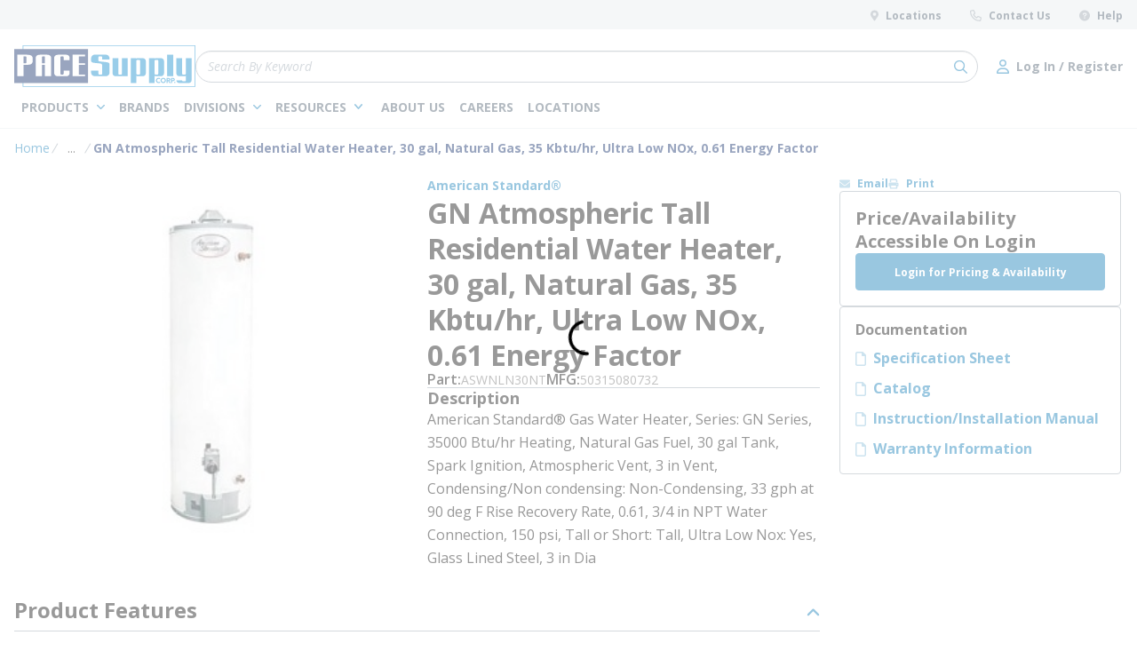

--- FILE ---
content_type: text/html; charset=utf-8
request_url: https://www.pacesupply.com/Product/aswnln30nt
body_size: 81174
content:
<!DOCTYPE html><html lang="en-us"><head><link rel="preconnect" href="https://fonts.googleapis.com"/><link rel="preconnect" href="https://fonts.gstatic.com" crossorigin=""/><link rel="preload stylesheet" href="https://fonts.googleapis.com/css2?family=Open+Sans:ital,wght@0,400;0,600;0,700;0,800;1,400&amp;display=swap" as="style" media="all"/><link rel="preconnect" href="https://www.googletagmanager.com"/><script id="headTrackingScript">
            dataLayer = [{
                'Authentication State': 'Not Logged In',
                'User ID': ''
            }];
                (function(w,d,s,l,i){w[l]=w[l]||[];w[l].push({'gtm.start':
                new Date().getTime(),event:'gtm.js'});var f=d.getElementsByTagName(s)[0],
                j=d.createElement(s),dl=l!='dataLayer'?'&l='+l:'';j.async=true;j.src=
                '//www.googletagmanager.com/gtm.js?id='+i+dl;f.parentNode.insertBefore(j,f);
            })(window, document, 'script', 'dataLayer', 'GTM-PH3X7DW');
            </script><meta charSet="utf-8"/><meta name="viewport" content="width=device-width, initial-scale=1, shrink-to-fit=no"/><title>PACE Supply | GN Atmospheric Tall Residential Water Heater, 30 gal, Natural Gas, 35 Kbtu/hr, Ultra Low NOx, 0.61 Energy Factor</title><link rel="icon" href="https://dpiv53ynxpo8t.cloudfront.net/userfiles/images/favicon.ico" type="image/x-icon"/><link rel="apple-touch-icon image_src" href="https://dpiv53ynxpo8t.cloudfront.net/userfiles/images/favicon.ico"/><meta property="og:type" content="website"/><meta id="ogTitle" property="og:title" content="PACE Supply | GN Atmospheric Tall Residential Water Heater, 30 gal, Natural Gas, 35 Kbtu/hr, Ultra Low NOx, 0.61 Energy Factor"/><meta id="ogImage" property="og:image" content="https://s3-us-west-1.amazonaws.com/demo.pacesupply.com/DAMRoot/Small/10009/American_Standard_50315170742.jpg"/><meta id="ogUrl" property="og:url" content="https://www.pacesupply.com/Product/aswnln30nt"/><meta name="keywords" content="NLN30NT A50315080732 GN30T1-3-6NAT GN30T136NAT 85654600662 BURG130T6N394 BURG230T6N394"/><meta name="description" content="ASWNLN30NT GN Atmospheric Tall Residential Water Heater, 30 gal, Natural Gas, 35 Kbtu/hr, Ultra Low NOx, 0.61 Energy Factor"/><link rel="canonical" href="https://www.pacesupply.com/Product/ASWNLN30NT"/><base href="/"/><style data-styled="" data-styled-version="5.3.5">.ilfOCf{display:none;}/*!sc*/
@media print{.ilfOCf{display:block;padding:0;margin:0 15px;width:100%;}}/*!sc*/
.eYbYUp{padding:8px 0;height:33px;background-color:rgba(231,235,239,1);display:-webkit-box;display:-webkit-flex;display:-ms-flexbox;display:flex;-webkit-box-pack:justify;-webkit-justify-content:space-between;-ms-flex-pack:justify;justify-content:space-between;}/*!sc*/
.czDIGE{text-align:right;padding:0;text-transform:none;}/*!sc*/
.jshxkx{font-weight:bold;}/*!sc*/
.zAPcJ{display:inline-block;padding:1px 18px 0 0;padding:0;}/*!sc*/
.zAPcJ:last-child{padding:1px 0 0 0;}/*!sc*/
.zAPcJ:not(:last-of-type){margin-right:32px;}/*!sc*/
.jLHqWQ{background-color:rgba(255,255,255,1);padding:18px 0 8px 0;box-shadow:0 1px rgba(231,235,239,1);}/*!sc*/
@media (max-width:1024px){.jLHqWQ{padding:8px 0;}}/*!sc*/
.tGdse{display:-webkit-box;display:-webkit-flex;display:-ms-flexbox;display:flex;-webkit-box-pack:justify;-webkit-justify-content:space-between;-ms-flex-pack:justify;justify-content:space-between;-webkit-align-items:center;-webkit-box-align:center;-ms-flex-align:center;align-items:center;-webkit-column-gap:22px;column-gap:22px;width:100%;}/*!sc*/
@media print{.tGdse{max-width:100% !important;margin:0 !important;}}/*!sc*/
@media (max-width:480px){.tGdse:not(.full-width){max-width:480px;padding-left:16px;padding-right:16px;margin-right:auto;margin-left:auto;}.tGdse.full-width{max-width:100%;margin-right:0;margin-left:0;padding-left:0;padding-right:0;}}/*!sc*/
@media (min-width:481px)and (max-width:768px){.tGdse:not(.full-width){max-width:768px;padding-left:16px;padding-right:16px;margin-right:auto;margin-left:auto;}.tGdse.full-width{max-width:100%;margin-right:0;margin-left:0;padding-left:0;padding-right:0;}}/*!sc*/
@media (min-width:769px)and (max-width:1024px){.tGdse:not(.full-width){max-width:1024px;padding-left:16px;padding-right:16px;margin-right:auto;margin-left:auto;}.tGdse.full-width{max-width:100%;margin-right:0;margin-left:0;padding-left:0;padding-right:0;}}/*!sc*/
@media (min-width:1025px)and (max-width:1600px){.tGdse:not(.full-width){max-width:1366px;padding-left:16px;padding-right:16px;margin-right:auto;margin-left:auto;}.tGdse.full-width{max-width:100%;margin-right:0;margin-left:0;padding-left:0;padding-right:0;}}/*!sc*/
@media (min-width:1601px){.tGdse:not(.full-width){max-width:1568px;padding-left:16px;padding-right:16px;margin-right:auto;margin-left:auto;}.tGdse.full-width{max-width:100%;margin-right:0;margin-left:0;padding-left:0;padding-right:0;}}/*!sc*/
.cisMIX{padding:0;margin:0;display:-webkit-box;display:-webkit-flex;display:-ms-flexbox;display:flex;-webkit-column-gap:16px;column-gap:16px;-webkit-align-items:center;-webkit-box-align:center;-ms-flex-align:center;align-items:center;}/*!sc*/
.gRKavz{height:47px;width:204px;}/*!sc*/
@media (max-width:1024px){.gRKavz{height:37px;width:161px;}}/*!sc*/
.gRKavz > a.home-page-link > span{width:100%;height:100%;}/*!sc*/
.bcehlg{padding:0;-webkit-flex:1;-ms-flex:1;flex:1;}/*!sc*/
.cLBBYS{display:-webkit-box;display:-webkit-flex;display:-ms-flexbox;display:flex;-webkit-align-items:center;-webkit-box-align:center;-ms-flex-align:center;align-items:center;margin-left:auto;-webkit-column-gap:16px;column-gap:16px;}/*!sc*/
.cLBBYS div[class^="Wrapper"]{display:-webkit-box;display:-webkit-flex;display:-ms-flexbox;display:flex;-webkit-box-pack:end;-webkit-justify-content:flex-end;-ms-flex-pack:end;justify-content:flex-end;-webkit-align-items:center;-webkit-box-align:center;-ms-flex-align:center;align-items:center;-webkit-column-gap:32px;column-gap:32px;}/*!sc*/
@media (max-width:1024px){.cLBBYS div[class^="Wrapper"]{-webkit-column-gap:16px;column-gap:16px;}}/*!sc*/
.hkyAcH{display:-webkit-box;display:-webkit-flex;display:-ms-flexbox;display:flex;-webkit-box-pack:justify;-webkit-justify-content:space-between;-ms-flex-pack:justify;justify-content:space-between;-webkit-column-gap:47px;column-gap:47px;margin-top:8px;}/*!sc*/
@media print{.hkyAcH{max-width:100% !important;margin:0 !important;}}/*!sc*/
@media (max-width:480px){.hkyAcH:not(.full-width){max-width:480px;padding-left:16px;padding-right:16px;margin-right:auto;margin-left:auto;}.hkyAcH.full-width{max-width:100%;margin-right:0;margin-left:0;padding-left:0;padding-right:0;}}/*!sc*/
@media (min-width:481px)and (max-width:768px){.hkyAcH:not(.full-width){max-width:768px;padding-left:16px;padding-right:16px;margin-right:auto;margin-left:auto;}.hkyAcH.full-width{max-width:100%;margin-right:0;margin-left:0;padding-left:0;padding-right:0;}}/*!sc*/
@media (min-width:769px)and (max-width:1024px){.hkyAcH:not(.full-width){max-width:1024px;padding-left:16px;padding-right:16px;margin-right:auto;margin-left:auto;}.hkyAcH.full-width{max-width:100%;margin-right:0;margin-left:0;padding-left:0;padding-right:0;}}/*!sc*/
@media (min-width:1025px)and (max-width:1600px){.hkyAcH:not(.full-width){max-width:1366px;padding-left:16px;padding-right:16px;margin-right:auto;margin-left:auto;}.hkyAcH.full-width{max-width:100%;margin-right:0;margin-left:0;padding-left:0;padding-right:0;}}/*!sc*/
@media (min-width:1601px){.hkyAcH:not(.full-width){max-width:1568px;padding-left:16px;padding-right:16px;margin-right:auto;margin-left:auto;}.hkyAcH.full-width{max-width:100%;margin-right:0;margin-left:0;padding-left:0;padding-right:0;}}/*!sc*/
.jjsdLU{color:#FFFFFF;padding:0;display:-webkit-box;display:-webkit-flex;display:-ms-flexbox;display:flex;-webkit-box-pack:left;-webkit-justify-content:left;-ms-flex-pack:left;justify-content:left;-webkit-column-gap:24px;column-gap:24px;}/*!sc*/
@media (min-width:1024px) and (max-width:1330px){.jjsdLU{-webkit-column-gap:12px;column-gap:12px;}}/*!sc*/
.gHrIGu{position:relative;overflow:visible;display:-webkit-box;display:-webkit-flex;display:-ms-flexbox;display:flex;}/*!sc*/
.gHrIGu:hover span + div{display:block;}/*!sc*/
.iFKlNN{display:-webkit-box;display:-webkit-flex;display:-ms-flexbox;display:flex;-webkit-align-items:center;-webkit-box-align:center;-ms-flex-align:center;align-items:center;margin-left:auto;}/*!sc*/
.iFKlNN .TypographyStyle-sc-11lquxl{font-size:12px;line-height:13px;font-weight:400;margin:0;white-space:nowrap;}/*!sc*/
.iFKlNN .TypographyStyle-sc-11lquxl .StyledButton-sc-3qibsa .TypographyStyle-sc-11lquxl{font-weight:700;}/*!sc*/
.doJHEe{display:-webkit-box;display:-webkit-flex;display:-ms-flexbox;display:flex;-webkit-flex-direction:column;-ms-flex-direction:column;flex-direction:column;overflow:hidden;}/*!sc*/
.doJHEe.doJHEe.doJHEe.doJHEe div[class^="Wrapper"]{height:auto;}/*!sc*/
.doJHEe div:has(> div[class^="Wrapper"]:empty){display:none;}/*!sc*/
@media print{.doJHEe{display:block;}}/*!sc*/
.kqSDzB{display:grid;grid-template-columns:1fr 319px;gap:22px;}/*!sc*/
@media (max-width:1400px){.kqSDzB{grid-template-columns:minmax(300px,auto)319px;}}/*!sc*/
@media (max-width:1024px){.kqSDzB{display:-webkit-box;display:-webkit-flex;display:-ms-flexbox;display:flex;-webkit-flex-wrap:wrap;-ms-flex-wrap:wrap;flex-wrap:wrap;}}/*!sc*/
@media print{.kqSDzB{display:block;}}/*!sc*/
.hIzCsZ{display:-webkit-box;display:-webkit-flex;display:-ms-flexbox;display:flex;-webkit-flex-direction:column;-ms-flex-direction:column;flex-direction:column;gap:52px;width:100%;}/*!sc*/
@media print{.hIzCsZ{display:block;}}/*!sc*/
@media (max-width:1024px){.kPYyhX{display:grid;grid-template-columns:minmax(0,auto)360px;gap:22px;-webkit-box-pack:center;-webkit-justify-content:center;-ms-flex-pack:center;justify-content:center;}}/*!sc*/
@media (max-width:768px){.kPYyhX{display:-webkit-box;display:-webkit-flex;display:-ms-flexbox;display:flex;-webkit-flex-wrap:wrap;-ms-flex-wrap:wrap;flex-wrap:wrap;}}/*!sc*/
.ibrOTQ{display:grid;grid-template-columns:minmax(430px,auto)minmax(543px,auto);gap:22px;width:100%;}/*!sc*/
@media (max-width:1400px){.ibrOTQ{grid-template-columns:minmax(320px,auto)minmax(320px,auto);}}/*!sc*/
@media (max-width:1024px){.ibrOTQ{display:-webkit-box;display:-webkit-flex;display:-ms-flexbox;display:flex;-webkit-flex-wrap:wrap;-ms-flex-wrap:wrap;flex-wrap:wrap;-webkit-flex-direction:column;-ms-flex-direction:column;flex-direction:column;gap:24px;}}/*!sc*/
@media (min-width:1600px){.ibrOTQ{grid-template-columns:minmax(508px,auto)minmax(640px,auto);}}/*!sc*/
@media print{.ibrOTQ{display:block;}}/*!sc*/
.YgcNn{position:relative;}/*!sc*/
.jJwwfB{min-height:300px;margin:10px 0;display:-webkit-box;display:-webkit-flex;display:-ms-flexbox;display:flex;-webkit-align-items:center;-webkit-box-align:center;-ms-flex-align:center;align-items:center;-webkit-box-pack:center;-webkit-justify-content:center;-ms-flex-pack:center;justify-content:center;border-radius:4px;overflow:hidden;margin:0;}/*!sc*/
.jJwwfB img{height:auto;max-width:100%;}/*!sc*/
.jJwwfB img{width:430px;height:430px;}/*!sc*/
@media (max-width:768px){.jJwwfB img{width:auto;height:100%;}}/*!sc*/
.dablqH{display:-webkit-box;display:-webkit-flex;display:-ms-flexbox;display:flex;-webkit-flex-direction:column;-ms-flex-direction:column;flex-direction:column;gap:8px;-webkit-flex:1;-ms-flex:1;flex:1;}/*!sc*/
.fsWLND{display:-webkit-box;display:-webkit-flex;display:-ms-flexbox;display:flex;gap:8px;-webkit-align-items:baseline;-webkit-box-align:baseline;-ms-flex-align:baseline;align-items:baseline;-webkit-flex-wrap:wrap;-ms-flex-wrap:wrap;flex-wrap:wrap;}/*!sc*/
.ObFvJ{border-bottom:1px solid rgba(151,163,174,1);margin-block:12px;}/*!sc*/
.QWLiD{display:-webkit-box;display:-webkit-flex;display:-ms-flexbox;display:flex;-webkit-flex-direction:column;-ms-flex-direction:column;flex-direction:column;gap:12px;}/*!sc*/
.dpvbfk{display:-webkit-box;display:-webkit-flex;display:-ms-flexbox;display:flex;-webkit-flex-direction:column;-ms-flex-direction:column;flex-direction:column;gap:32px;width:317px;}/*!sc*/
@media (max-width:768px){.dpvbfk{width:auto;}}/*!sc*/
@media print{.dpvbfk{display:block;}.dpvbfk > div{margin-bottom:12px;}}/*!sc*/
.kWLNuk{display:-webkit-box;display:-webkit-flex;display:-ms-flexbox;display:flex;-webkit-flex-direction:column;-ms-flex-direction:column;flex-direction:column;gap:15px;}/*!sc*/
.bsLMhm{display:-webkit-box;display:-webkit-flex;display:-ms-flexbox;display:flex;gap:24px;-webkit-box-pack:end;-webkit-justify-content:end;-ms-flex-pack:end;justify-content:end;-webkit-align-items:center;-webkit-box-align:center;-ms-flex-align:center;align-items:center;height:17px;}/*!sc*/
.iabUcb{display:-webkit-box;display:-webkit-flex;display:-ms-flexbox;display:flex;-webkit-flex-direction:column;-ms-flex-direction:column;flex-direction:column;gap:16px;}/*!sc*/
.dEEWE{height:100%;position:relative;display:-webkit-box;display:-webkit-flex;display:-ms-flexbox;display:flex;-webkit-flex-direction:column;-ms-flex-direction:column;flex-direction:column;max-width:317px;width:100%;border-radius:0;background-color:transparent;box-shadow:none;box-sizing:border-box;height:unset;max-width:unset;gap:12px;}/*!sc*/
.dEEWE,.dEEWE > div{height:100%;}/*!sc*/
@media (max-width:1023px){.dEEWE{max-width:unset;}}/*!sc*/
.clDnjh:empty{display:none;}/*!sc*/
@media print{.dtLZcF{display:none;}}/*!sc*/
.dyRjTj{padding:17px;border:1px solid rgba(151,163,174,1);border-radius:4px;}/*!sc*/
@media print{.dyRjTj{display:none;}}/*!sc*/
@media print{.izVwOI{page-break-inside:avoid;}}/*!sc*/
.hdJNMe{display:-webkit-box;display:-webkit-flex;display:-ms-flexbox;display:flex;-webkit-flex-direction:column;-ms-flex-direction:column;flex-direction:column;gap:20px;}/*!sc*/
.cNQxqD{display:-webkit-box;display:-webkit-flex;display:-ms-flexbox;display:flex;-webkit-flex:1;-ms-flex:1;flex:1;-webkit-flex-wrap:wrap;-ms-flex-wrap:wrap;flex-wrap:wrap;gap:22px;overflow:hidden;padding-bottom:20px;border-bottom:1px solid rgba(151,163,174,1);}/*!sc*/
@media print{.cNQxqD{overflow:visible;}}/*!sc*/
.bWCyFM{display:-webkit-box;display:-webkit-flex;display:-ms-flexbox;display:flex;-webkit-flex-basis:450px;-ms-flex-preferred-size:450px;flex-basis:450px;}/*!sc*/
@media print{.bWCyFM{-webkit-flex:1;-ms-flex:1;flex:1;}}/*!sc*/
@media (max-width:767px){.bWCyFM{-webkit-flex-basis:100%;-ms-flex-preferred-size:100%;flex-basis:100%;max-width:100%;}}/*!sc*/
.fBjReF{overflow-x:auto;position:relative;width:100%;overflow-y:auto;-webkit-transition:all 200ms ease-in-out;transition:all 200ms ease-in-out;}/*!sc*/
@supports not selector(::-webkit-scrollbar){.fBjReF{-webkit-scrollbar-width:thin;-moz-scrollbar-width:thin;-ms-scrollbar-width:thin;scrollbar-width:thin;-webkit-scrollbar-color:#0073B2 #E7EBEF;-moz-scrollbar-color:#0073B2 #E7EBEF;-ms-scrollbar-color:#0073B2 #E7EBEF;scrollbar-color:#0073B2 #E7EBEF;}}/*!sc*/
.fBjReF::-webkit-scrollbar{width:8px;height:8px;border-radius:4px;}/*!sc*/
.fBjReF::-webkit-scrollbar-track{border-radius:4px;background:#E7EBEF;}/*!sc*/
.fBjReF::-webkit-scrollbar-thumb{background-color:#0073B2;border-radius:4px;border:2.6666666666666665px solid #E7EBEF;}/*!sc*/
.fBjReF::-webkit-scrollbar-thumb:hover{background:#001F60;}/*!sc*/
.dmzmhb{display:-webkit-box;display:-webkit-flex;display:-ms-flexbox;display:flex;-webkit-flex:1;-ms-flex:1;flex:1;-webkit-flex-wrap:wrap;-ms-flex-wrap:wrap;flex-wrap:wrap;gap:22px;overflow:hidden;}/*!sc*/
@media print{.dmzmhb{overflow:visible;}}/*!sc*/
.eWhUCd div[class^="Wrapper"]{display:-webkit-box;display:-webkit-flex;display:-ms-flexbox;display:flex;gap:22px;margin-bottom:32px;}/*!sc*/
@media print{.eWhUCd.eWhUCd.eWhUCd.eWhUCd{display:none;}}/*!sc*/
.evgPwF{margin-top:16px;}/*!sc*/
@media print{.evgPwF.evgPwF.evgPwF.evgPwF{display:none;}}/*!sc*/
.gerfdX{position:fixed;left:0;background:rgba(255,255,255,1);width:100%;z-index:1300;-webkit-transition:all 300ms ease-out;transition:all 300ms ease-out;opacity:1;min-height:107px;height:auto;border-bottom:1px solid rgba(151,163,174,1);overflow:visible;}/*!sc*/
.gerfdX.stickyVisible{top:0;}/*!sc*/
.gerfdX.stickyHidden{top:-200px;}/*!sc*/
.gerfdX.stickyHidden,.gerfdX.stickyHidden > *{max-height:0;overflow:hidden;}/*!sc*/
.gerfdX.editingMode{position:unset;}/*!sc*/
@media (max-width:768px){.gerfdX{display:none;}}/*!sc*/
@media print{.gerfdX.gerfdX.gerfdX.gerfdX{display:none;}}/*!sc*/
.kAQnib{display:-webkit-box;display:-webkit-flex;display:-ms-flexbox;display:flex;-webkit-box-pack:justify;-webkit-justify-content:space-between;-ms-flex-pack:justify;justify-content:space-between;}/*!sc*/
.eYsNsU{display:-webkit-box;display:-webkit-flex;display:-ms-flexbox;display:flex;gap:22px;}/*!sc*/
.hYjNOg{display:-webkit-box;display:-webkit-flex;display:-ms-flexbox;display:flex;-webkit-flex-direction:column;-ms-flex-direction:column;flex-direction:column;max-width:540px;-webkit-box-pack:center;-webkit-justify-content:center;-ms-flex-pack:center;justify-content:center;}/*!sc*/
.bPvnIk{min-width:285px;}/*!sc*/
.CfdoB{display:-webkit-box;display:-webkit-flex;display:-ms-flexbox;display:flex;-webkit-flex-direction:column;-ms-flex-direction:column;flex-direction:column;gap:22px;}/*!sc*/
@media print{.CfdoB{max-width:100% !important;margin:0 !important;}}/*!sc*/
@media (max-width:480px){.CfdoB:not(.full-width){max-width:480px;padding-left:16px;padding-right:16px;margin-right:auto;margin-left:auto;}.CfdoB.full-width{max-width:100%;margin-right:0;margin-left:0;padding-left:0;padding-right:0;}}/*!sc*/
@media (min-width:481px)and (max-width:768px){.CfdoB:not(.full-width){max-width:768px;padding-left:16px;padding-right:16px;margin-right:auto;margin-left:auto;}.CfdoB.full-width{max-width:100%;margin-right:0;margin-left:0;padding-left:0;padding-right:0;}}/*!sc*/
@media (min-width:769px)and (max-width:1024px){.CfdoB:not(.full-width){max-width:1024px;padding-left:16px;padding-right:16px;margin-right:auto;margin-left:auto;}.CfdoB.full-width{max-width:100%;margin-right:0;margin-left:0;padding-left:0;padding-right:0;}}/*!sc*/
@media (min-width:1025px)and (max-width:1600px){.CfdoB:not(.full-width){max-width:1366px;padding-left:16px;padding-right:16px;margin-right:auto;margin-left:auto;}.CfdoB.full-width{max-width:100%;margin-right:0;margin-left:0;padding-left:0;padding-right:0;}}/*!sc*/
@media (min-width:1601px){.CfdoB:not(.full-width){max-width:1568px;padding-left:16px;padding-right:16px;margin-right:auto;margin-left:auto;}.CfdoB.full-width{max-width:100%;margin-right:0;margin-left:0;padding-left:0;padding-right:0;}}/*!sc*/
.grSEoe{display:-webkit-box;display:-webkit-flex;display:-ms-flexbox;display:flex;gap:22px;}/*!sc*/
@media (max-width:1024px){.grSEoe{gap:20px;}}/*!sc*/
@media (max-width:767px){.grSEoe{-webkit-flex-direction:column;-ms-flex-direction:column;flex-direction:column;gap:32px;}}/*!sc*/
.jxLoak{max-width:430px;display:-webkit-box;display:-webkit-flex;display:-ms-flexbox;display:flex;-webkit-flex-direction:column;-ms-flex-direction:column;flex-direction:column;gap:24px;margin-top:8px;}/*!sc*/
@media (max-width:768px){.jxLoak{max-width:328px;}}/*!sc*/
@media (max-width:767px){.jxLoak{max-width:100%;}}/*!sc*/
.dzfrHF{display:-webkit-box;display:-webkit-flex;display:-ms-flexbox;display:flex;-webkit-align-items:center;-webkit-box-align:center;-ms-flex-align:center;align-items:center;gap:22px;}/*!sc*/
.dzfrHF .link-wrapper{display:-webkit-box;display:-webkit-flex;display:-ms-flexbox;display:flex;}/*!sc*/
.dzfrHF .link-wrapper .IconWrapper-sc-1y9kqb7{margin:0;}/*!sc*/
@media (max-width:768px){.dzfrHF{-webkit-flex-direction:column;-ms-flex-direction:column;flex-direction:column;-webkit-align-items:flex-start;-webkit-box-align:flex-start;-ms-flex-align:flex-start;align-items:flex-start;}}/*!sc*/
.bOTDvm{-webkit-flex-direction:row;-ms-flex-direction:row;flex-direction:row;width:100%;display:-webkit-box;display:-webkit-flex;display:-ms-flexbox;display:flex;-webkit-flex-wrap:wrap;-ms-flex-wrap:wrap;flex-wrap:wrap;-webkit-align-items:flex-start;-webkit-box-align:flex-start;-ms-flex-align:flex-start;align-items:flex-start;gap:16px;}/*!sc*/
.gRdMoJ{-webkit-flex-shrink:0;-ms-flex-negative:0;flex-shrink:0;}/*!sc*/
.hClxdE{padding:12px;border-radius:4px;background:rgba(0,19,60,1);}/*!sc*/
.hClxdE p{color:rgba(255,255,255,1);font-size:12px;font-weight:400;line-height:17px;}/*!sc*/
.fWjQwJ > div[class^="Wrapper"]{display:-webkit-box;display:-webkit-flex;display:-ms-flexbox;display:flex;gap:32px;}/*!sc*/
@media (max-width:768px){.fWjQwJ > div[class^="Wrapper"]{-webkit-flex-direction:column;-ms-flex-direction:column;flex-direction:column;-webkit-align-items:flex-start;-webkit-box-align:flex-start;-ms-flex-align:flex-start;align-items:flex-start;gap:16px;-webkit-flex-wrap:wrap;-ms-flex-wrap:wrap;flex-wrap:wrap;}}/*!sc*/
.dFyoNx{-webkit-box-flex:1;-webkit-flex-grow:1;-ms-flex-positive:1;flex-grow:1;display:-webkit-box;display:-webkit-flex;display:-ms-flexbox;display:flex;-webkit-flex-direction:column;-ms-flex-direction:column;flex-direction:column;gap:24px;}/*!sc*/
.dFyoNx:not(.shell-editing)> div[class^="Wrapper"]:empty{display:none;}/*!sc*/
.hAfKjO{-webkit-box-pack:start;-webkit-justify-content:flex-start;-ms-flex-pack:start;justify-content:flex-start;display:-webkit-box;display:-webkit-flex;display:-ms-flexbox;display:flex;-webkit-flex-direction:column;-ms-flex-direction:column;flex-direction:column;gap:12px;}/*!sc*/
.irljqu{-webkit-box-pack:start;-webkit-justify-content:flex-start;-ms-flex-pack:start;justify-content:flex-start;}/*!sc*/
.civvxH{display:-webkit-box;display:-webkit-flex;display:-ms-flexbox;display:flex;-webkit-align-items:center;-webkit-box-align:center;-ms-flex-align:center;align-items:center;position:relative;box-shadow:inset 0 1px 0 0 rgba(0,0,0,0.1);width:100%;}/*!sc*/
.dnAzwe{display:-webkit-box;display:-webkit-flex;display:-ms-flexbox;display:flex;gap:22px;}/*!sc*/
.dnAzwe > div[class^="Wrapper"]{-webkit-flex-basis:calc(25% - 22px);-ms-flex-preferred-size:calc(25% - 22px);flex-basis:calc(25% - 22px);}/*!sc*/
.dnAzwe div.list-wrapper > div.title-wrapper a.list-title{margin-bottom:18px;}/*!sc*/
.dnAzwe div.list-wrapper > div.title-wrapper a.list-title > span{color:rgba(255,255,255,1);font-size:16px;font-weight:bold;-webkit-letter-spacing:0;-moz-letter-spacing:0;-ms-letter-spacing:0;letter-spacing:0;line-height:17px;}/*!sc*/
.dnAzwe div.list-wrapper > div.title-wrapper a.list-title > span:hover:not([disabled]){color:rgba(0,115,178,1);}/*!sc*/
.dnAzwe div.list-wrapper > div.links-wrapper{line-height:13px;}/*!sc*/
.dnAzwe div.list-wrapper > div.links-wrapper:not(:last-of-type){margin-bottom:18px;margin-right:0;}/*!sc*/
.dnAzwe div.list-wrapper > div.links-wrapper a.list-link > span{color:rgba(255,255,255,1);font-size:12px;font-weight:normal;-webkit-letter-spacing:0;-moz-letter-spacing:0;-ms-letter-spacing:0;letter-spacing:0;line-height:13px;}/*!sc*/
.dnAzwe div.list-wrapper > div.links-wrapper a.list-link > span:hover:not([disabled]){color:rgba(0,115,178,1);}/*!sc*/
@media (max-width:1024px){.dnAzwe{-webkit-flex-wrap:wrap;-ms-flex-wrap:wrap;flex-wrap:wrap;gap:32px 20px;}.dnAzwe > div[class^="Wrapper"]{-webkit-flex-basis:calc(50% - 20px);-ms-flex-preferred-size:calc(50% - 20px);flex-basis:calc(50% - 20px);}}/*!sc*/
@media (max-width:480px){.dnAzwe{-webkit-box-pack:justify;-webkit-justify-content:space-between;-ms-flex-pack:justify;justify-content:space-between;}}/*!sc*/
.iZUDrb{text-align:left;padding:0;text-transform:none;}/*!sc*/
.iTzTBS{padding:1px 0 0 0;padding:0;}/*!sc*/
.iTzTBS:not(:last-of-type){margin-right:32px;}/*!sc*/
.cwhGzd{padding-bottom:8px;}/*!sc*/
.dTxonx{-webkit-flex-basis:100%;-ms-flex-preferred-size:100%;flex-basis:100%;display:-webkit-box;display:-webkit-flex;display:-ms-flexbox;display:flex;gap:16px 20px;-webkit-align-items:center;-webkit-box-align:center;-ms-flex-align:center;align-items:center;-webkit-box-pack:justify;-webkit-justify-content:space-between;-ms-flex-pack:justify;justify-content:space-between;border-top:1px solid rgba(0,115,178,1);padding-top:16px;}/*!sc*/
@media (max-width:767px){.dTxonx{-webkit-flex-direction:column;-ms-flex-direction:column;flex-direction:column;-webkit-align-items:flex-start;-webkit-box-align:flex-start;-ms-flex-align:flex-start;align-items:flex-start;}}/*!sc*/
.dTxonx > div[class^="Wrapper"] div.wrapper > .TypographyStyle-sc-11lquxl{font-size:12px;font-weight:normal;-webkit-letter-spacing:0;-moz-letter-spacing:0;-ms-letter-spacing:0;letter-spacing:0;line-height:20px;}/*!sc*/
.dTxonx > div[class^="Wrapper"] div.list-wrapper{text-align:right;display:-webkit-box;display:-webkit-flex;display:-ms-flexbox;display:flex;-webkit-align-items:center;-webkit-box-align:center;-ms-flex-align:center;align-items:center;-webkit-box-pack:end;-webkit-justify-content:flex-end;-ms-flex-pack:end;justify-content:flex-end;gap:16px 32px;}/*!sc*/
.dTxonx > div[class^="Wrapper"] div.list-wrapper > div.title-wrapper{display:none;}/*!sc*/
.dTxonx > div[class^="Wrapper"] div.list-wrapper > div.links-wrapper{margin-right:0;}/*!sc*/
.dTxonx > div[class^="Wrapper"] div.list-wrapper > div.links-wrapper > .StyledButton-sc-3qibsa.list-link > .TypographyStyle-sc-11lquxl{color:rgba(238,238,238,1);font-size:12px;font-weight:normal;-webkit-letter-spacing:0;-moz-letter-spacing:0;-ms-letter-spacing:0;letter-spacing:0;line-height:20px;}/*!sc*/
@media (max-width:767px){.dTxonx > div[class^="Wrapper"] div.list-wrapper{-webkit-flex-wrap:wrap;-ms-flex-wrap:wrap;flex-wrap:wrap;-webkit-box-pack:start;-webkit-justify-content:flex-start;-ms-flex-pack:start;justify-content:flex-start;}}/*!sc*/
data-styled.g1[id="sc-bczRLJ"]{content:"ilfOCf,eYbYUp,kamgmI,czDIGE,jshxkx,zAPcJ,jLHqWQ,tGdse,cisMIX,iYvjLD,gRKavz,bcehlg,lbsfgE,kEeNDb,cLBBYS,hkyAcH,fLDiFG,jjsdLU,gHrIGu,iFKlNN,doJHEe,kqSDzB,hIzCsZ,kPYyhX,ibrOTQ,YgcNn,jJwwfB,dablqH,fsWLND,ObFvJ,QWLiD,dpvbfk,kWLNuk,bsLMhm,iabUcb,dEEWE,clDnjh,dtLZcF,dyRjTj,izVwOI,hdJNMe,cNQxqD,bWCyFM,fBjReF,dmzmhb,eWhUCd,evgPwF,gerfdX,kAQnib,eYsNsU,hYjNOg,bPvnIk,CfdoB,grSEoe,jxLoak,dzfrHF,gFUCSk,bOTDvm,gRdMoJ,hClxdE,mBxHa,fWjQwJ,bHmEyT,dFyoNx,kbzmgr,hAfKjO,irljqu,civvxH,dnAzwe,iZUDrb,iTzTBS,jfpEcF,cwhGzd,dTxonx,"}/*!sc*/
.hRDFTo{height:40px;width:40px;-webkit-animation:dMNvpf 1.4s linear infinite;animation:dMNvpf 1.4s linear infinite;}/*!sc*/
.hRDFTo circle{fill:none;stroke:currentColor;stroke-dasharray:187px;stroke-dashoffset:0;stroke-linecap:round;stroke-width:6px;-webkit-transform-origin:center;-ms-transform-origin:center;transform-origin:center;-webkit-animation:kimvDv 1.4s ease-in-out infinite;animation:kimvDv 1.4s ease-in-out infinite;}/*!sc*/
data-styled.g2[id="LoadingSpinnerStyle-sc-50fm7k"]{content:"hRDFTo,"}/*!sc*/
.dAEXYR{color:#415364;display:-webkit-inline-box;display:-webkit-inline-flex;display:-ms-inline-flexbox;display:inline-flex;-webkit-align-items:center;-webkit-box-align:center;-ms-flex-align:center;align-items:center;height:13px;width:13px;-webkit-transition:all 200ms ease-in-out;transition:all 200ms ease-in-out;}/*!sc*/
.dAEXYR svg{height:13px;width:13px;}/*!sc*/
.gBNAjc{color:#0073B2;display:-webkit-inline-box;display:-webkit-inline-flex;display:-ms-inline-flexbox;display:inline-flex;-webkit-align-items:center;-webkit-box-align:center;-ms-flex-align:center;align-items:center;height:15px;width:15px;-webkit-transition:all 200ms ease-in-out;transition:all 200ms ease-in-out;}/*!sc*/
.gBNAjc svg{height:15px;width:15px;}/*!sc*/
.jKQnBQ{color:#0073B2;display:-webkit-inline-box;display:-webkit-inline-flex;display:-ms-inline-flexbox;display:inline-flex;-webkit-align-items:center;-webkit-box-align:center;-ms-flex-align:center;align-items:center;height:18px;width:18px;-webkit-transition:all 200ms ease-in-out;transition:all 200ms ease-in-out;}/*!sc*/
.jKQnBQ svg{height:18px;width:18px;}/*!sc*/
.huDtEk{color:#0073B2;display:-webkit-inline-box;display:-webkit-inline-flex;display:-ms-inline-flexbox;display:inline-flex;-webkit-align-items:center;-webkit-box-align:center;-ms-flex-align:center;align-items:center;height:16px;width:16px;-webkit-transition:all 200ms ease-in-out;transition:all 200ms ease-in-out;width:auto;}/*!sc*/
.huDtEk svg{height:16px;width:16px;}/*!sc*/
.huDtEk svg{width:auto;}/*!sc*/
.jneonE{color:#000000;display:-webkit-inline-box;display:-webkit-inline-flex;display:-ms-inline-flexbox;display:inline-flex;-webkit-align-items:center;-webkit-box-align:center;-ms-flex-align:center;align-items:center;height:18px;width:18px;-webkit-transition:all 200ms ease-in-out;transition:all 200ms ease-in-out;}/*!sc*/
.jneonE svg{height:18px;width:18px;}/*!sc*/
.hMfzqV{color:#0073B2;display:-webkit-inline-box;display:-webkit-inline-flex;display:-ms-inline-flexbox;display:inline-flex;-webkit-align-items:center;-webkit-box-align:center;-ms-flex-align:center;align-items:center;height:9px;width:9px;-webkit-transition:all 200ms ease-in-out;transition:all 200ms ease-in-out;margin-left:9px;margin-bottom:1px;}/*!sc*/
.hMfzqV svg{height:9px;width:9px;}/*!sc*/
.hMfzqV svg{height:auto;}/*!sc*/
.dpGGgc{color:#97A3AE;display:-webkit-inline-box;display:-webkit-inline-flex;display:-ms-inline-flexbox;display:inline-flex;-webkit-align-items:center;-webkit-box-align:center;-ms-flex-align:center;align-items:center;height:12px;width:12px;-webkit-transition:all 200ms ease-in-out;transition:all 200ms ease-in-out;}/*!sc*/
.dpGGgc svg{height:12px;width:12px;}/*!sc*/
.cdNSmd{color:#000000;display:-webkit-inline-box;display:-webkit-inline-flex;display:-ms-inline-flexbox;display:inline-flex;-webkit-align-items:center;-webkit-box-align:center;-ms-flex-align:center;align-items:center;height:12px;width:12px;-webkit-transition:all 200ms ease-in-out;transition:all 200ms ease-in-out;margin-right:8px;opacity:0.5;}/*!sc*/
.cdNSmd svg{height:12px;width:12px;}/*!sc*/
.eEilOt{color:#000000;display:-webkit-inline-box;display:-webkit-inline-flex;display:-ms-inline-flexbox;display:inline-flex;-webkit-align-items:center;-webkit-box-align:center;-ms-flex-align:center;align-items:center;height:12px;width:12px;-webkit-transition:all 200ms ease-in-out;transition:all 200ms ease-in-out;margin-right:8px;opacity:0.5;}/*!sc*/
.eEilOt svg{height:12px;width:12px;}/*!sc*/
.eEilOt,.eEilOt svg{height:auto;width:12px;margin-top:2px;}/*!sc*/
.cpPLVK{color:#0073B2;display:-webkit-inline-box;display:-webkit-inline-flex;display:-ms-inline-flexbox;display:inline-flex;-webkit-align-items:center;-webkit-box-align:center;-ms-flex-align:center;align-items:center;height:15px;width:15px;-webkit-transition:all 200ms ease-in-out;transition:all 200ms ease-in-out;}/*!sc*/
.cpPLVK svg{height:15px;width:15px;}/*!sc*/
.cpPLVK .IconWrapper-sc-1y9kqb7,.cpPLVK svg{width:15px;height:9px;}/*!sc*/
@media print{.cpPLVK .IconWrapper-sc-1y9kqb7,.cpPLVK svg{display:none;}}/*!sc*/
.bmRCpu{color:#FFFFFF;display:-webkit-inline-box;display:-webkit-inline-flex;display:-ms-inline-flexbox;display:inline-flex;-webkit-align-items:center;-webkit-box-align:center;-ms-flex-align:center;align-items:center;height:20px;width:20px;-webkit-transition:all 200ms ease-in-out;transition:all 200ms ease-in-out;margin:5px;}/*!sc*/
.bmRCpu svg{height:20px;width:20px;}/*!sc*/
data-styled.g3[id="IconWrapper-sc-1y9kqb7"]{content:"dAEXYR,gBNAjc,jKQnBQ,huDtEk,jneonE,hMfzqV,dpGGgc,cdNSmd,eEilOt,cpPLVK,bmRCpu,"}/*!sc*/
.TtbCs{line-height:16px;font-size:14px;font-weight:bold;-webkit-letter-spacing:0;-moz-letter-spacing:0;-ms-letter-spacing:0;letter-spacing:0;text-align:center;}/*!sc*/
.hLvjev{color:#FFFFFF;margin-bottom:8px;}/*!sc*/
.hLvjev:empty{display:none;}/*!sc*/
.jduAOZ{line-height:17px;font-size:12px;font-weight:700;}/*!sc*/
.ekFoJg{line-height:17px;font-weight:700;}/*!sc*/
.cWOSVv{color:#415364;font-size:14px;font-weight:700;-webkit-letter-spacing:0;-moz-letter-spacing:0;-ms-letter-spacing:0;letter-spacing:0;line-height:17px;display:block;max-width:150px;margin-left:8px;white-space:nowrap;}/*!sc*/
.cWOSVv:not(.break-words){overflow:hidden;text-overflow:ellipsis;}/*!sc*/
.cWOSVv .break-words{white-space:pre-wrap;}/*!sc*/
.cWOSVv > .sub-title{display:block;white-space:nowrap;font-weight:400;line-height:18px;margin-bottom:0;overflow:hidden;text-overflow:ellipsis;color:rgba(204,204,204,1);font-size:14px;}/*!sc*/
.cWOSVv:hover{cursor:pointer;color:rgba(0,31,96,1);}/*!sc*/
@media (max-width:1024px){.cWOSVv.cWOSVv.cWOSVv.cWOSVv{display:none;}@media print{.cWOSVv.cWOSVv.cWOSVv.cWOSVv{display:none;}}}/*!sc*/
.cWOSVv.sticky.TypographyStyle-sc-11lquxl.sticky.TypographyStyle-sc-11lquxl.sticky.TypographyStyle-sc-11lquxl.sticky{display:none;}/*!sc*/
@media print{.cWOSVv.sticky.TypographyStyle-sc-11lquxl.sticky.TypographyStyle-sc-11lquxl.sticky.TypographyStyle-sc-11lquxl.sticky{display:none;}}/*!sc*/
.gKyqd{color:#415364;line-height:22px;font-size:14px;text-transform:uppercase;font-weight:700;font-family:'Open Sans','Roboto','Lato',sans-serif;color:rgba(65,83,100,1);}/*!sc*/
.ckNpCb{color:#415364;font-size:14px;font-weight:700;display:-webkit-box;display:-webkit-flex;display:-ms-flexbox;display:flex;-webkit-align-items:center;-webkit-box-align:center;-ms-flex-align:center;align-items:center;text-transform:uppercase;padding:4px 8px;}/*!sc*/
.ckNpCb:hover{background-color:rgba(231,235,239,1);border-radius:4px;color:rgba(0,31,96,1);}/*!sc*/
.ckNpCb:hover .IconWrapper-sc-1y9kqb7{-webkit-transform:rotate(180deg);-ms-transform:rotate(180deg);transform:rotate(180deg);}/*!sc*/
.cGBrix{line-height:17px;font-size:14px;font-weight:normal;-webkit-letter-spacing:0;-moz-letter-spacing:0;-ms-letter-spacing:0;letter-spacing:0;line-height:22px;max-width:100%;word-wrap:break-word;}/*!sc*/
.fjMbcC{font-size:14px;font-weight:normal;-webkit-letter-spacing:0;-moz-letter-spacing:0;-ms-letter-spacing:0;letter-spacing:0;line-height:22px;max-width:100%;word-wrap:break-word;}/*!sc*/
.jDVLcM{color:#001F60;font-size:14px;font-weight:700;-webkit-letter-spacing:0;-moz-letter-spacing:0;-ms-letter-spacing:0;letter-spacing:0;line-height:22px;max-width:100%;word-wrap:break-word;}/*!sc*/
.fkQqRR{line-height:17px;font-size:10px;font-weight:700;-webkit-letter-spacing:0;-moz-letter-spacing:0;-ms-letter-spacing:0;letter-spacing:0;line-height:11px;}/*!sc*/
.gqVnsd{color:#0073B2;line-height:17px;font-size:14px;font-weight:700;-webkit-letter-spacing:0;-moz-letter-spacing:0;-ms-letter-spacing:0;letter-spacing:0;line-height:11px;}/*!sc*/
.gqVnsd.gqVnsd{line-height:22px;}/*!sc*/
.dMjSQN{line-height:40px;font-size:32px;font-weight:700;margin-bottom:24px;line-height:40px;-webkit-letter-spacing:0;-moz-letter-spacing:0;-ms-letter-spacing:0;letter-spacing:0;display:block;margin:0;}/*!sc*/
.hpJvCb{color:#666666;line-height:13px;font-size:12px;overflow:hidden;display:-webkit-box;-webkit-box-orient:vertical;-webkit-line-clamp:1;display:-webkit-box;display:-webkit-flex;display:-ms-flexbox;display:flex;-webkit-align-items:baseline;-webkit-box-align:baseline;-ms-flex-align:baseline;align-items:baseline;gap:4px;font-size:14px;line-height:16px;}/*!sc*/
.gYLszh{color:#000000;line-height:13px;font-size:16px;font-weight:600;}/*!sc*/
.gYLszh::after{content:":";}/*!sc*/
.jvYcIl{color:#666666;line-height:13px;font-size:12px;overflow:hidden;display:-webkit-box;-webkit-box-orient:vertical;-webkit-line-clamp:1;display:-webkit-box;display:-webkit-flex;display:-ms-flexbox;display:flex;-webkit-align-items:baseline;-webkit-box-align:baseline;-ms-flex-align:baseline;align-items:baseline;gap:4px;font-size:14px;}/*!sc*/
.fdVzNk{line-height:22px;font-size:18px;font-weight:700;margin-bottom:16px;line-height:22px;-webkit-letter-spacing:0;-moz-letter-spacing:0;-ms-letter-spacing:0;letter-spacing:0;display:block;margin:0;}/*!sc*/
.kTrsRC{font-size:16px;font-weight:400;margin-bottom:16px;-webkit-letter-spacing:0;-moz-letter-spacing:0;-ms-letter-spacing:0;letter-spacing:0;line-height:26px;display:block;margin-bottom:0;}/*!sc*/
.gVxxWK{line-height:13px;font-size:12px;font-weight:700;-webkit-letter-spacing:0;-moz-letter-spacing:0;-ms-letter-spacing:0;letter-spacing:0;}/*!sc*/
.fNPXpX{line-height:26px;font-size:20px;font-weight:700;margin-bottom:16px;line-height:26px;-webkit-letter-spacing:0;-moz-letter-spacing:0;-ms-letter-spacing:0;letter-spacing:0;display:block;margin:0;}/*!sc*/
.JnWfF{line-height:13px;font-size:12px;font-weight:700;-webkit-letter-spacing:0;-moz-letter-spacing:0;-ms-letter-spacing:0;letter-spacing:0;text-align:center;}/*!sc*/
.duLmgd{line-height:17px;font-size:16px;font-weight:700;margin-bottom:16px;line-height:17px;-webkit-letter-spacing:0;-moz-letter-spacing:0;-ms-letter-spacing:0;letter-spacing:0;display:block;margin:0;width:100%;}/*!sc*/
.evNtcB{line-height:13px;font-size:12px;font-weight:700;-webkit-letter-spacing:0;-moz-letter-spacing:0;-ms-letter-spacing:0;letter-spacing:0;font-size:16px;line-height:22px;font-weight:700;margin:0;}/*!sc*/
.iBsudw{padding:25px 0;display:-webkit-box;display:-webkit-flex;display:-ms-flexbox;display:flex;-webkit-flex-direction:column;-ms-flex-direction:column;flex-direction:column;-webkit-box-pack:center;-webkit-justify-content:center;-ms-flex-pack:center;justify-content:center;}/*!sc*/
.kfKPYM{color:#000000;line-height:30px;font-size:24px;font-weight:700;font-family:'Open Sans','Roboto','Lato',sans-serif;-webkit-transition:all 200ms ease-in-out;transition:all 200ms ease-in-out;}/*!sc*/
.bYCXjn{font-weight:700;}/*!sc*/
.bYCXjn.bYCXjn.bYCXjn.bYCXjn{font-size:12px;line-height:13px;}/*!sc*/
.klNIRj.klNIRj.klNIRj.klNIRj{font-size:12px;line-height:13px;white-space:normal;}/*!sc*/
.bOniIH{color:#0073B2;line-height:17px;font-size:12px;font-weight:700;-webkit-letter-spacing:0;-moz-letter-spacing:0;-ms-letter-spacing:0;letter-spacing:0;line-height:11px;}/*!sc*/
.bOniIH.bOniIH{line-height:17px;display:block;}/*!sc*/
.hsdETW{line-height:16px;font-size:14px;font-weight:700;}/*!sc*/
.ICIHP{color:#000000;line-height:17px;font-weight:700;}/*!sc*/
.czTdxc{font-size:16px;font-weight:400;margin-bottom:16px;-webkit-letter-spacing:0;-moz-letter-spacing:0;-ms-letter-spacing:0;letter-spacing:0;line-height:26px;display:block;background:#00133C;padding:12px;border-radius:4px;font-size:12px;color:white;}/*!sc*/
.bcveYl{color:#FFFFFF;line-height:17px;font-size:16px;font-weight:700;margin-bottom:16px;line-height:17px;-webkit-letter-spacing:0;-moz-letter-spacing:0;-ms-letter-spacing:0;letter-spacing:0;display:block;}/*!sc*/
.bcveYl,.bcveYl > .TypographyStyle-sc-11lquxl{margin-bottom:0;}/*!sc*/
.gqINun{color:#FFFFFF;line-height:20px;font-size:12px;}/*!sc*/
.gqINun,.gqINun > .TypographyStyle-sc-11lquxl{margin-bottom:0;font-size:12px;line-height:20px;}/*!sc*/
.kYgRET{font-size:16px;font-weight:400;margin-bottom:16px;-webkit-letter-spacing:0;-moz-letter-spacing:0;-ms-letter-spacing:0;letter-spacing:0;line-height:26px;display:block;}/*!sc*/
.JMeSC{font-size:12px;font-weight:600;display:none;}/*!sc*/
.JMeSC.JMeSC.JMeSC + .FormInputWrapper-sc-uij6k8{margin-top:0;}/*!sc*/
.GRnmm{color:#000000;line-height:12px;font-size:11px;font-weight:bold;-webkit-letter-spacing:0;-moz-letter-spacing:0;-ms-letter-spacing:0;letter-spacing:0;text-align:center;}/*!sc*/
.eYnaGG{color:#FFFFFF;line-height:20px;font-size:12px;}/*!sc*/
data-styled.g4[id="TypographyStyle-sc-11lquxl"]{content:"TtbCs,hLvjev,jduAOZ,ekFoJg,cWOSVv,bLpGkr,gKyqd,ckNpCb,cGBrix,fjMbcC,jDVLcM,fkQqRR,gqVnsd,dMjSQN,hpJvCb,gYLszh,jvYcIl,fdVzNk,kTrsRC,gVxxWK,fNPXpX,JnWfF,duLmgd,evNtcB,iBsudw,kfKPYM,bYCXjn,klNIRj,bOniIH,hsdETW,ICIHP,czTdxc,bcveYl,gqINun,kYgRET,JMeSC,GRnmm,eYnaGG,"}/*!sc*/
.kXdhdg{position:relative;display:-webkit-inline-box;display:-webkit-inline-flex;display:-ms-inline-flexbox;display:inline-flex;-webkit-flex-direction:column;-ms-flex-direction:column;flex-direction:column;-webkit-align-items:center;-webkit-box-align:center;-ms-flex-align:center;align-items:center;-webkit-box-pack:center;-webkit-justify-content:center;-ms-flex-pack:center;justify-content:center;width:auto;height:100%;overflow:hidden;width:118px;height:60px;position:absolute;left:8px;top:8px;}/*!sc*/
.kXdhdg img{width:100%;height:auto;will-change:opacity;-webkit-transition:opacity 0s;transition:opacity 0s;opacity:0;}/*!sc*/
.kXdhdg .LazyImage-Placeholder{width:100%;height:100%;position:absolute;will-change:opacity;-webkit-transition:opacity 0s;transition:opacity 0s;opacity:1;}/*!sc*/
.kXdhdg p{text-align:center;display:inline-block;padding:3px;width:100%;overflow-wrap:break-word;word-wrap:break-word;}/*!sc*/
.kXdhdg img{max-width:100%;max-height:100%;width:auto;}/*!sc*/
.kPmFqv{position:relative;display:-webkit-inline-box;display:-webkit-inline-flex;display:-ms-inline-flexbox;display:inline-flex;-webkit-flex-direction:column;-ms-flex-direction:column;flex-direction:column;-webkit-align-items:center;-webkit-box-align:center;-ms-flex-align:center;align-items:center;-webkit-box-pack:center;-webkit-justify-content:center;-ms-flex-pack:center;justify-content:center;width:91px;height:91px;overflow:hidden;}/*!sc*/
.kPmFqv img{width:100%;height:auto;will-change:opacity;-webkit-transition:opacity 0s;transition:opacity 0s;opacity:0;}/*!sc*/
.kPmFqv .LazyImage-Placeholder{width:100%;height:100%;position:absolute;will-change:opacity;-webkit-transition:opacity 0s;transition:opacity 0s;opacity:1;}/*!sc*/
.kPmFqv p{text-align:center;display:inline-block;padding:3px;width:100%;overflow-wrap:break-word;word-wrap:break-word;}/*!sc*/
data-styled.g6[id="LazyImageStyle-sc-15g8d3a"]{content:"kXdhdg,kPmFqv,"}/*!sc*/
.hTjYZf{background:transparent;border:none;cursor:pointer;display:-webkit-box;display:-webkit-flex;display:-ms-flexbox;display:flex;-webkit-align-items:center;-webkit-box-align:center;-ms-flex-align:center;align-items:center;font:inherit;padding:0;text-align:unset;-webkit-text-decoration:none;text-decoration:none;outline:none;}/*!sc*/
.hTjYZf:disabled{cursor:not-allowed;}/*!sc*/
.hTjYZf:focus{outline:none;}/*!sc*/
.hTjYZf:hover .StyledTypography-sc-14dgqsg{color:rgba(150,204,233,1);}/*!sc*/
.hTjYZf:focus .StyledTypography-sc-14dgqsg{color:rgba(0,31,96,1);}/*!sc*/
.hTjYZf .StyledTypography-sc-14dgqsg{color:rgba(65,83,100,1);}/*!sc*/
.hTjYZf .IconWrapper-sc-1y9kqb7{opacity:0.5;margin-right:8px;}/*!sc*/
.hTjYZf .IconWrapper-sc-1y9kqb7,.hTjYZf .IconWrapper-sc-1y9kqb7 svg{width:auto;}/*!sc*/
.hTjYZf:hover .IconWrapper-sc-1y9kqb7{color:rgba(150,204,233,1);}/*!sc*/
.kxKyIe{background:transparent;border:none;cursor:pointer;display:-webkit-box;display:-webkit-flex;display:-ms-flexbox;display:flex;-webkit-align-items:center;-webkit-box-align:center;-ms-flex-align:center;align-items:center;font:inherit;padding:0;text-align:unset;-webkit-text-decoration:none;text-decoration:none;outline:none;}/*!sc*/
.kxKyIe:disabled{cursor:not-allowed;}/*!sc*/
.kxKyIe:focus{outline:none;}/*!sc*/
.kxKyIe:hover .StyledTypography-sc-14dgqsg{color:rgba(150,204,233,1);}/*!sc*/
.kxKyIe:focus .StyledTypography-sc-14dgqsg{color:rgba(0,31,96,1);}/*!sc*/
.hHSlnA{background:transparent;border:none;cursor:pointer;display:-webkit-box;display:-webkit-flex;display:-ms-flexbox;display:flex;-webkit-align-items:center;-webkit-box-align:center;-ms-flex-align:center;align-items:center;font:inherit;padding:0;text-align:unset;-webkit-text-decoration:none;text-decoration:none;position:absolute;right:30px;z-index:1;top:50%;-webkit-transform:translateY(-50%);-ms-transform:translateY(-50%);transform:translateY(-50%);padding:9px;background-color:rgba(255,255,255,1);}/*!sc*/
.hHSlnA:disabled{cursor:not-allowed;}/*!sc*/
.hHSlnA:focus{outline:none;}/*!sc*/
.dijRFK{background:transparent;border:none;cursor:pointer;display:-webkit-box;display:-webkit-flex;display:-ms-flexbox;display:flex;-webkit-align-items:center;-webkit-box-align:center;-ms-flex-align:center;align-items:center;font:inherit;padding:0;text-align:unset;-webkit-text-decoration:none;text-decoration:none;}/*!sc*/
.dijRFK:disabled{cursor:not-allowed;}/*!sc*/
.dijRFK:focus{outline:none;}/*!sc*/
.kbXSTn{background:transparent;border:none;cursor:pointer;display:-webkit-box;display:-webkit-flex;display:-ms-flexbox;display:flex;-webkit-align-items:center;-webkit-box-align:center;-ms-flex-align:center;align-items:center;font:inherit;padding:0;text-align:unset;-webkit-text-decoration:none;text-decoration:none;}/*!sc*/
.kbXSTn:disabled{cursor:not-allowed;}/*!sc*/
.kbXSTn:focus{outline:none;}/*!sc*/
.kbXSTn:hover .TypographyStyle-sc-11lquxl:not(.cartLines),.kbXSTn.opened .TypographyStyle-sc-11lquxl:not(.cartLines){color:rgba(0,31,96,1);cursor:pointer;}/*!sc*/
.kbXSTn:hover .IconWrapper-sc-1y9kqb7,.kbXSTn.opened .IconWrapper-sc-1y9kqb7{color:rgba(0,31,96,1);cursor:pointer;}/*!sc*/
.kbXSTn.mobile-mode{display:-webkit-box;display:-webkit-flex;display:-ms-flexbox;display:flex;-webkit-box-pack:center;-webkit-justify-content:center;-ms-flex-pack:center;justify-content:center;}/*!sc*/
.kbXSTn.mobile-mode:empty{display:none;}/*!sc*/
.kbXSTn:focus{outline:none;}/*!sc*/
.laeGPc{background:transparent;border:none;cursor:pointer;display:-webkit-box;display:-webkit-flex;display:-ms-flexbox;display:flex;-webkit-align-items:center;-webkit-box-align:center;-ms-flex-align:center;align-items:center;font:inherit;padding:0;text-align:unset;-webkit-text-decoration:none;text-decoration:none;outline:none;display:-webkit-box;display:-webkit-flex;display:-ms-flexbox;display:flex;-webkit-align-items:center;-webkit-box-align:center;-ms-flex-align:center;align-items:center;height:30px;padding:4px 8px;border-radius:4px;}/*!sc*/
.laeGPc:disabled{cursor:not-allowed;}/*!sc*/
.laeGPc:focus{outline:none;}/*!sc*/
.laeGPc:hover .StyledTypography-sc-14dgqsg{color:rgba(150,204,233,1);}/*!sc*/
.laeGPc:focus .StyledTypography-sc-14dgqsg{color:rgba(0,31,96,1);}/*!sc*/
.laeGPc .TypographyStyle-sc-11lquxl{color:rgba(65,83,100,1);display:-webkit-box;display:-webkit-flex;display:-ms-flexbox;display:flex;-webkit-align-items:center;-webkit-box-align:center;-ms-flex-align:center;align-items:center;}/*!sc*/
.laeGPc .IconWrapper-sc-1y9kqb7{color:rgba(0,115,178,1);margin-right:0;}/*!sc*/
.laeGPc:focus{outline:none;}/*!sc*/
.gxlJMw{background:transparent;border:none;cursor:pointer;display:-webkit-box;display:-webkit-flex;display:-ms-flexbox;display:flex;-webkit-align-items:center;-webkit-box-align:center;-ms-flex-align:center;align-items:center;font:inherit;padding:0;text-align:unset;-webkit-text-decoration:none;text-decoration:none;outline:none;color:rgba(51,51,51,1);}/*!sc*/
.gxlJMw:disabled{cursor:not-allowed;}/*!sc*/
.gxlJMw:focus{outline:none;}/*!sc*/
.gxlJMw:hover .StyledTypography-sc-14dgqsg{color:rgba(150,204,233,1);}/*!sc*/
.gxlJMw:focus .StyledTypography-sc-14dgqsg{color:rgba(0,31,96,1);}/*!sc*/
.gxlJMw:focus{outline:none;}/*!sc*/
.gxlJMw:hover > .TypographyStyle-sc-11lquxl{color:rgba(0,115,178,1);}/*!sc*/
.ciFpJg{background:transparent;border:none;cursor:pointer;display:-webkit-box;display:-webkit-flex;display:-ms-flexbox;display:flex;-webkit-align-items:center;-webkit-box-align:center;-ms-flex-align:center;align-items:center;font:inherit;padding:0;text-align:unset;-webkit-text-decoration:none;text-decoration:none;outline:none;}/*!sc*/
.ciFpJg:disabled{cursor:not-allowed;}/*!sc*/
.ciFpJg:focus{outline:none;}/*!sc*/
.ciFpJg:hover .StyledTypography-sc-14dgqsg{color:rgba(150,204,233,1);}/*!sc*/
.ciFpJg:focus .StyledTypography-sc-14dgqsg{color:rgba(0,31,96,1);}/*!sc*/
.ciFpJg:disabled > .TypographyStyle-sc-11lquxl{opacity:0.5;}/*!sc*/
.ciFpJg:hover .StyledIcon-sc-1ysp138{color:rgba(150,204,233,1);}/*!sc*/
.boPDvB{background:transparent;border:none;cursor:pointer;display:-webkit-box;display:-webkit-flex;display:-ms-flexbox;display:flex;-webkit-align-items:center;-webkit-box-align:center;-ms-flex-align:center;align-items:center;font:inherit;padding:0;text-align:unset;-webkit-text-decoration:none;text-decoration:none;outline:none;-webkit-align-items:flex-start;-webkit-box-align:flex-start;-ms-flex-align:flex-start;align-items:flex-start;}/*!sc*/
.boPDvB:disabled{cursor:not-allowed;}/*!sc*/
.boPDvB:focus{outline:none;}/*!sc*/
.boPDvB:hover .StyledTypography-sc-14dgqsg{color:rgba(150,204,233,1);}/*!sc*/
.boPDvB:focus .StyledTypography-sc-14dgqsg{color:rgba(0,31,96,1);}/*!sc*/
.boPDvB:disabled > .TypographyStyle-sc-11lquxl{opacity:0.5;}/*!sc*/
.boPDvB:hover .StyledIcon-sc-1ysp138{color:rgba(150,204,233,1);}/*!sc*/
data-styled.g7[id="StyledButton-sc-3qibsa"]{content:"hTjYZf,kxKyIe,hHSlnA,dijRFK,kbXSTn,laeGPc,gxlJMw,ciFpJg,boPDvB,"}/*!sc*/
.fULRuA{vertical-align:middle;margin-right:6.5px;}/*!sc*/
.jNuJeX{vertical-align:middle;margin-right:4.5px;margin-left:9px;margin-bottom:1px;}/*!sc*/
.jNuJeX svg{height:auto;}/*!sc*/
.dnFYlu{vertical-align:middle;margin-right:6px;margin-right:8px;opacity:0.5;}/*!sc*/
.hgneZK{vertical-align:middle;margin-right:6px;margin-right:8px;opacity:0.5;}/*!sc*/
.hgneZK,.hgneZK svg{height:auto;width:12px;margin-top:2px;}/*!sc*/
.AHjLa{vertical-align:middle;margin-right:10px;margin:5px;}/*!sc*/
data-styled.g8[id="StyledIcon-sc-1ysp138"]{content:"fULRuA,jNuJeX,dnFYlu,hgneZK,AHjLa,"}/*!sc*/
.fYbTaG{vertical-align:middle;}/*!sc*/
@media print{.fYbTaG{color:#000000 !important;}}/*!sc*/
.iWnOaF{vertical-align:middle;color:rgba(65,83,100,1);}/*!sc*/
@media print{.iWnOaF{color:#000000 !important;}}/*!sc*/
.loRZKg{vertical-align:middle;-webkit-letter-spacing:0;-moz-letter-spacing:0;-ms-letter-spacing:0;letter-spacing:0;line-height:22px;max-width:100%;word-wrap:break-word;}/*!sc*/
@media print{.loRZKg{color:#000000 !important;}}/*!sc*/
.dIZbDY{vertical-align:middle;-webkit-letter-spacing:0;-moz-letter-spacing:0;-ms-letter-spacing:0;letter-spacing:0;line-height:11px;}/*!sc*/
@media print{.dIZbDY{color:#000000 !important;}}/*!sc*/
.fzustz{vertical-align:middle;-webkit-letter-spacing:0;-moz-letter-spacing:0;-ms-letter-spacing:0;letter-spacing:0;line-height:11px;}/*!sc*/
@media print{.fzustz{color:#000000 !important;}}/*!sc*/
.fzustz.fzustz{line-height:22px;}/*!sc*/
.cOubth{vertical-align:middle;-webkit-letter-spacing:0;-moz-letter-spacing:0;-ms-letter-spacing:0;letter-spacing:0;}/*!sc*/
@media print{.cOubth{color:#000000 !important;}}/*!sc*/
.hlYGiu{vertical-align:middle;-webkit-letter-spacing:0;-moz-letter-spacing:0;-ms-letter-spacing:0;letter-spacing:0;font-size:16px;line-height:22px;font-weight:700;margin:0;}/*!sc*/
@media print{.hlYGiu{color:#000000 !important;}}/*!sc*/
.gsRRaX{vertical-align:middle;-webkit-letter-spacing:0;-moz-letter-spacing:0;-ms-letter-spacing:0;letter-spacing:0;line-height:11px;}/*!sc*/
@media print{.gsRRaX{color:#000000 !important;}}/*!sc*/
.gsRRaX.gsRRaX{line-height:17px;display:block;}/*!sc*/
data-styled.g9[id="StyledTypography-sc-14dgqsg"]{content:"fYbTaG,iWnOaF,loRZKg,dIZbDY,fzustz,cOubth,hlYGiu,gsRRaX,"}/*!sc*/
.bpbcMr{display:-webkit-inline-box;display:-webkit-inline-flex;display:-ms-inline-flexbox;display:inline-flex;outline:none;}/*!sc*/
.bpbcMr .StyledIcon-sc-1ysp138{-webkit-transition:all 200ms ease-in-out;transition:all 200ms ease-in-out;color:#415364;}/*!sc*/
.bpbcMr .StyledTypography-sc-14dgqsg{color:#0073B2;}/*!sc*/
.bpbcMr:hover .StyledIcon-sc-1ysp138,.bpbcMr:hover .StyledTypography-sc-14dgqsg{color:hsl(201.20000000000005,100%,24.4%);}/*!sc*/
.bpbcMr:hover .StyledTypography-sc-14dgqsg{color:rgba(150,204,233,1);}/*!sc*/
.bpbcMr:focus .StyledTypography-sc-14dgqsg{color:rgba(0,31,96,1);}/*!sc*/
.bpbcMr .StyledTypography-sc-14dgqsg{color:rgba(65,83,100,1);}/*!sc*/
.bpbcMr .IconWrapper-sc-1y9kqb7{opacity:0.5;margin-right:8px;}/*!sc*/
.bpbcMr .IconWrapper-sc-1y9kqb7,.bpbcMr .IconWrapper-sc-1y9kqb7 svg{width:auto;}/*!sc*/
.bpbcMr:hover .IconWrapper-sc-1y9kqb7{color:rgba(150,204,233,1);}/*!sc*/
.bqdrRL{display:-webkit-inline-box;display:-webkit-inline-flex;display:-ms-inline-flexbox;display:inline-flex;outline:none;}/*!sc*/
.bqdrRL .StyledIcon-sc-1ysp138{-webkit-transition:all 200ms ease-in-out;transition:all 200ms ease-in-out;color:#0073B2;}/*!sc*/
.bqdrRL .StyledTypography-sc-14dgqsg{color:#0073B2;}/*!sc*/
.bqdrRL:hover .StyledIcon-sc-1ysp138,.bqdrRL:hover .StyledTypography-sc-14dgqsg{color:hsl(201.20000000000005,100%,24.4%);}/*!sc*/
.bqdrRL:hover .StyledTypography-sc-14dgqsg{color:rgba(150,204,233,1);}/*!sc*/
.bqdrRL:focus .StyledTypography-sc-14dgqsg{color:rgba(0,31,96,1);}/*!sc*/
.hYoIOl{display:-webkit-inline-box;display:-webkit-inline-flex;display:-ms-inline-flexbox;display:inline-flex;outline:none;display:-webkit-box;display:-webkit-flex;display:-ms-flexbox;display:flex;-webkit-align-items:center;-webkit-box-align:center;-ms-flex-align:center;align-items:center;height:30px;padding:4px 8px;border-radius:4px;}/*!sc*/
.hYoIOl .StyledIcon-sc-1ysp138{-webkit-transition:all 200ms ease-in-out;transition:all 200ms ease-in-out;color:#0073B2;}/*!sc*/
.hYoIOl .StyledTypography-sc-14dgqsg{color:#0073B2;}/*!sc*/
.hYoIOl:hover .StyledIcon-sc-1ysp138,.hYoIOl:hover .StyledTypography-sc-14dgqsg{color:hsl(201.20000000000005,100%,24.4%);}/*!sc*/
.hYoIOl:hover .StyledTypography-sc-14dgqsg{color:rgba(150,204,233,1);}/*!sc*/
.hYoIOl:focus .StyledTypography-sc-14dgqsg{color:rgba(0,31,96,1);}/*!sc*/
.hYoIOl .TypographyStyle-sc-11lquxl{color:rgba(65,83,100,1);display:-webkit-box;display:-webkit-flex;display:-ms-flexbox;display:flex;-webkit-align-items:center;-webkit-box-align:center;-ms-flex-align:center;align-items:center;}/*!sc*/
.hYoIOl .IconWrapper-sc-1y9kqb7{color:rgba(0,115,178,1);margin-right:0;}/*!sc*/
.hYoIOl:focus{outline:none;}/*!sc*/
.hvEUDF{display:-webkit-inline-box;display:-webkit-inline-flex;display:-ms-inline-flexbox;display:inline-flex;outline:none;color:rgba(51,51,51,1);}/*!sc*/
.hvEUDF .StyledIcon-sc-1ysp138{-webkit-transition:all 200ms ease-in-out;transition:all 200ms ease-in-out;color:#0073B2;}/*!sc*/
.hvEUDF .StyledTypography-sc-14dgqsg{color:#0073B2;}/*!sc*/
.hvEUDF:hover .StyledIcon-sc-1ysp138,.hvEUDF:hover .StyledTypography-sc-14dgqsg{color:hsl(201.20000000000005,100%,24.4%);}/*!sc*/
.hvEUDF:hover .StyledTypography-sc-14dgqsg{color:rgba(150,204,233,1);}/*!sc*/
.hvEUDF:focus .StyledTypography-sc-14dgqsg{color:rgba(0,31,96,1);}/*!sc*/
.hvEUDF:focus{outline:none;}/*!sc*/
.hvEUDF:hover > .TypographyStyle-sc-11lquxl{color:rgba(0,115,178,1);}/*!sc*/
.itxHwh{display:-webkit-inline-box;display:-webkit-inline-flex;display:-ms-inline-flexbox;display:inline-flex;outline:none;}/*!sc*/
.itxHwh .StyledIcon-sc-1ysp138{-webkit-transition:all 200ms ease-in-out;transition:all 200ms ease-in-out;color:#0073B2;}/*!sc*/
.itxHwh .StyledTypography-sc-14dgqsg{color:#0073B2;}/*!sc*/
.itxHwh:hover .StyledIcon-sc-1ysp138,.itxHwh:hover .StyledTypography-sc-14dgqsg{color:hsl(201.20000000000005,100%,24.4%);}/*!sc*/
.itxHwh:hover .StyledTypography-sc-14dgqsg{color:rgba(150,204,233,1);}/*!sc*/
.itxHwh:focus .StyledTypography-sc-14dgqsg{color:rgba(0,31,96,1);}/*!sc*/
.itxHwh:disabled > .TypographyStyle-sc-11lquxl{opacity:0.5;}/*!sc*/
.itxHwh:hover .StyledIcon-sc-1ysp138{color:rgba(150,204,233,1);}/*!sc*/
.kfomTo{display:-webkit-inline-box;display:-webkit-inline-flex;display:-ms-inline-flexbox;display:inline-flex;outline:none;-webkit-align-items:flex-start;-webkit-box-align:flex-start;-ms-flex-align:flex-start;align-items:flex-start;}/*!sc*/
.kfomTo .StyledIcon-sc-1ysp138{-webkit-transition:all 200ms ease-in-out;transition:all 200ms ease-in-out;color:#0073B2;}/*!sc*/
.kfomTo .StyledTypography-sc-14dgqsg{color:#0073B2;}/*!sc*/
.kfomTo:hover .StyledIcon-sc-1ysp138,.kfomTo:hover .StyledTypography-sc-14dgqsg{color:hsl(201.20000000000005,100%,24.4%);}/*!sc*/
.kfomTo:hover .StyledTypography-sc-14dgqsg{color:rgba(150,204,233,1);}/*!sc*/
.kfomTo:focus .StyledTypography-sc-14dgqsg{color:rgba(0,31,96,1);}/*!sc*/
.kfomTo:disabled > .TypographyStyle-sc-11lquxl{opacity:0.5;}/*!sc*/
.kfomTo:hover .StyledIcon-sc-1ysp138{color:rgba(150,204,233,1);}/*!sc*/
.iRexKL{display:-webkit-inline-box;display:-webkit-inline-flex;display:-ms-inline-flexbox;display:inline-flex;outline:none;}/*!sc*/
.iRexKL .StyledIcon-sc-1ysp138{-webkit-transition:all 200ms ease-in-out;transition:all 200ms ease-in-out;color:#FFFFFF;}/*!sc*/
.iRexKL .StyledTypography-sc-14dgqsg{color:#0073B2;}/*!sc*/
.iRexKL:hover .StyledIcon-sc-1ysp138,.iRexKL:hover .StyledTypography-sc-14dgqsg{color:hsl(201.20000000000005,100%,24.4%);}/*!sc*/
.iRexKL:hover .StyledTypography-sc-14dgqsg{color:rgba(150,204,233,1);}/*!sc*/
.iRexKL:focus .StyledTypography-sc-14dgqsg{color:rgba(0,31,96,1);}/*!sc*/
data-styled.g10[id="StyledClickable-sc-49spz0"]{content:"bpbcMr,bqdrRL,hYoIOl,hvEUDF,itxHwh,kfomTo,iRexKL,"}/*!sc*/
.cAWPJl{margin:16px 0;}/*!sc*/
.cAWPJl > ul > li,.cAWPJl > ol > li{margin:24px 0;}/*!sc*/
.cAWPJl ol > li{list-style-type:lower-alpha;}/*!sc*/
data-styled.g11[id="ListItemStyle-sc-1am21hq"]{content:"cAWPJl,"}/*!sc*/
.gKrQUX{list-style:disc;padding:0 0 0 20px;margin:1rem 0;}/*!sc*/
.gKrQUX ul,.gKrQUX ol{margin:0;}/*!sc*/
.gKrQUX li::marker{font-size:10px;}/*!sc*/
data-styled.g13[id="UnorderedListStyle-sc-i62v64"]{content:"gKrQUX,"}/*!sc*/
.tdSpW{overflow:visible;display:-webkit-box;display:-webkit-flex;display:-ms-flexbox;display:flex;-webkit-flex-direction:row;-ms-flex-direction:row;flex-direction:row;padding:10px;-webkit-align-items:flex-start;-webkit-box-align:flex-start;-ms-flex-align:flex-start;align-items:flex-start;}/*!sc*/
@media (max-width:480px){.tdSpW{overflow-wrap:break-word;word-wrap:break-word;-ms-word-break:break-all;word-break:break-all;word-break:break-word;-webkit-flex-basis:100%;-ms-flex-preferred-size:100%;flex-basis:100%;max-width:100%;}}/*!sc*/
@media (min-width:481px)and (max-width:768px){.tdSpW{overflow-wrap:break-word;word-wrap:break-word;-ms-word-break:break-all;word-break:break-all;word-break:break-word;-webkit-flex-basis:100%;-ms-flex-preferred-size:100%;flex-basis:100%;max-width:100%;}}/*!sc*/
@media (min-width:769px)and (max-width:1024px){.tdSpW{overflow-wrap:break-word;word-wrap:break-word;-ms-word-break:break-all;word-break:break-all;word-break:break-word;-webkit-flex-basis:100%;-ms-flex-preferred-size:100%;flex-basis:100%;max-width:100%;}}/*!sc*/
@media (min-width:1025px)and (max-width:1600px){.tdSpW{overflow-wrap:break-word;word-wrap:break-word;-ms-word-break:break-all;word-break:break-all;word-break:break-word;-webkit-flex-basis:100%;-ms-flex-preferred-size:100%;flex-basis:100%;max-width:100%;}}/*!sc*/
@media (min-width:1601px){.tdSpW{overflow-wrap:break-word;word-wrap:break-word;-ms-word-break:break-all;word-break:break-all;word-break:break-word;-webkit-flex-basis:100%;-ms-flex-preferred-size:100%;flex-basis:100%;max-width:100%;}}/*!sc*/
@media print{.tdSpW{width:100%;}}/*!sc*/
.epJkye{overflow:visible;display:-webkit-box;display:-webkit-flex;display:-ms-flexbox;display:flex;-webkit-flex-direction:row;-ms-flex-direction:row;flex-direction:row;padding:0px;-webkit-align-items:flex-start;-webkit-box-align:flex-start;-ms-flex-align:flex-start;align-items:flex-start;overflow-wrap:break-word;word-wrap:break-word;-ms-word-break:break-all;word-break:break-all;word-break:break-word;-webkit-flex-basis:100%;-ms-flex-preferred-size:100%;flex-basis:100%;max-width:100%;}/*!sc*/
@media print{.epJkye{width:100%;}}/*!sc*/
.fgwFCI{overflow:visible;display:-webkit-box;display:-webkit-flex;display:-ms-flexbox;display:flex;-webkit-flex-direction:row;-ms-flex-direction:row;flex-direction:row;padding:6px;-webkit-align-items:flex-start;-webkit-box-align:flex-start;-ms-flex-align:flex-start;align-items:flex-start;overflow-wrap:break-word;word-wrap:break-word;-ms-word-break:break-all;word-break:break-all;word-break:break-word;-webkit-flex-basis:100%;-ms-flex-preferred-size:100%;flex-basis:100%;max-width:100%;}/*!sc*/
@media print{.fgwFCI{width:100%;}}/*!sc*/
.jGMNMT{overflow:visible;display:-webkit-box;display:-webkit-flex;display:-ms-flexbox;display:flex;-webkit-flex-direction:row;-ms-flex-direction:row;flex-direction:row;padding:5px;-webkit-align-items:flex-start;-webkit-box-align:flex-start;-ms-flex-align:flex-start;align-items:flex-start;width:12,12,12,6,6;css:display:flex;-webkit-flex-direction:column;-ms-flex-direction:column;flex-direction:column;gap:4px;}/*!sc*/
@media (max-width:480px){.jGMNMT{overflow-wrap:break-word;word-wrap:break-word;-ms-word-break:break-all;word-break:break-all;word-break:break-word;-webkit-flex-basis:100%;-ms-flex-preferred-size:100%;flex-basis:100%;max-width:100%;}}/*!sc*/
@media (min-width:481px)and (max-width:768px){.jGMNMT{overflow-wrap:break-word;word-wrap:break-word;-ms-word-break:break-all;word-break:break-all;word-break:break-word;-webkit-flex-basis:100%;-ms-flex-preferred-size:100%;flex-basis:100%;max-width:100%;}}/*!sc*/
@media (min-width:769px)and (max-width:1024px){.jGMNMT{overflow-wrap:break-word;word-wrap:break-word;-ms-word-break:break-all;word-break:break-all;word-break:break-word;-webkit-flex-basis:100%;-ms-flex-preferred-size:100%;flex-basis:100%;max-width:100%;}}/*!sc*/
@media (min-width:1025px)and (max-width:1600px){.jGMNMT{overflow-wrap:break-word;word-wrap:break-word;-ms-word-break:break-all;word-break:break-all;word-break:break-word;-webkit-flex-basis:50%;-ms-flex-preferred-size:50%;flex-basis:50%;max-width:50%;}}/*!sc*/
@media (min-width:1601px){.jGMNMT{overflow-wrap:break-word;word-wrap:break-word;-ms-word-break:break-all;word-break:break-all;word-break:break-word;-webkit-flex-basis:50%;-ms-flex-preferred-size:50%;flex-basis:50%;max-width:50%;}}/*!sc*/
@media print{.jGMNMT{width:50%;}}/*!sc*/
.ieTYLf{overflow:visible;display:-webkit-box;display:-webkit-flex;display:-ms-flexbox;display:flex;-webkit-flex-direction:row;-ms-flex-direction:row;flex-direction:row;padding:5px;-webkit-align-items:flex-start;-webkit-box-align:flex-start;-ms-flex-align:flex-start;align-items:flex-start;-webkit-box-pack:start;-webkit-justify-content:flex-start;-ms-flex-pack:start;justify-content:flex-start;display:-webkit-box;display:-webkit-flex;display:-ms-flexbox;display:flex;-webkit-flex-direction:column;-ms-flex-direction:column;flex-direction:column;}/*!sc*/
@media (max-width:480px){.ieTYLf{overflow-wrap:break-word;word-wrap:break-word;-ms-word-break:break-all;word-break:break-all;word-break:break-word;-webkit-flex-basis:100%;-ms-flex-preferred-size:100%;flex-basis:100%;max-width:100%;}}/*!sc*/
@media (min-width:481px)and (max-width:768px){.ieTYLf{overflow-wrap:break-word;word-wrap:break-word;-ms-word-break:break-all;word-break:break-all;word-break:break-word;-webkit-flex-basis:100%;-ms-flex-preferred-size:100%;flex-basis:100%;max-width:100%;}}/*!sc*/
@media (min-width:769px)and (max-width:1024px){.ieTYLf{overflow-wrap:break-word;word-wrap:break-word;-ms-word-break:break-all;word-break:break-all;word-break:break-word;-webkit-flex-basis:100%;-ms-flex-preferred-size:100%;flex-basis:100%;max-width:100%;}}/*!sc*/
@media (min-width:1025px)and (max-width:1600px){.ieTYLf{overflow-wrap:break-word;word-wrap:break-word;-ms-word-break:break-all;word-break:break-all;word-break:break-word;-webkit-flex-basis:50%;-ms-flex-preferred-size:50%;flex-basis:50%;max-width:50%;}}/*!sc*/
@media (min-width:1601px){.ieTYLf{overflow-wrap:break-word;word-wrap:break-word;-ms-word-break:break-all;word-break:break-all;word-break:break-word;-webkit-flex-basis:50%;-ms-flex-preferred-size:50%;flex-basis:50%;max-width:50%;}}/*!sc*/
@media print{.ieTYLf{width:50%;}}/*!sc*/
data-styled.g14[id="GridItemStyle-sc-1uambol"]{content:"tdSpW,epJkye,fgwFCI,jGMNMT,ieTYLf,"}/*!sc*/
.hmqYnQ{margin:-10px;}/*!sc*/
.fFwlYG{margin:0px;max-width:100%;}/*!sc*/
.kzvRWj{margin:-6px;}/*!sc*/
.hmsmDN{margin:-15px;}/*!sc*/
.caKkVQ{margin:-5px;-webkit-align-items:center;-webkit-box-align:center;-ms-flex-align:center;align-items:center;}/*!sc*/
data-styled.g15[id="GridOffset-sc-1pi0tiv"]{content:"hmqYnQ,fFwlYG,kzvRWj,hmsmDN,caKkVQ,"}/*!sc*/
.hjTonI{-webkit-box-flex:1;-webkit-flex-grow:1;-ms-flex-positive:1;flex-grow:1;width:100%;margin:0;}/*!sc*/
@media (max-width:480px){.hjTonI{max-width:480px;}}/*!sc*/
@media (min-width:481px)and (max-width:768px){.hjTonI{max-width:768px;}}/*!sc*/
@media (min-width:769px)and (max-width:1024px){.hjTonI{max-width:1024px;}}/*!sc*/
@media (min-width:1025px)and (max-width:1600px){.hjTonI{max-width:1366px;}}/*!sc*/
@media (min-width:1601px){.hjTonI{max-width:1568px;}}/*!sc*/
@media print{.hjTonI{max-width:100%;}}/*!sc*/
.hjTonI > .GridOffset-sc-1pi0tiv{display:-webkit-box;display:-webkit-flex;display:-ms-flexbox;display:flex;-webkit-flex-wrap:wrap;-ms-flex-wrap:wrap;flex-wrap:wrap;width:calc(100% + 20px);}/*!sc*/
@media print{.hjTonI > .GridOffset-sc-1pi0tiv{display:block;}}/*!sc*/
.hjTonI .GridItemStyle-sc-1uambol{box-sizing:border-box;margin:0;-webkit-box-flex:0;-webkit-flex-grow:0;-ms-flex-positive:0;flex-grow:0;-webkit-flex-shrink:1;-ms-flex-negative:1;flex-shrink:1;}/*!sc*/
@media print{.hjTonI .GridItemStyle-sc-1uambol{display:inline-block;margin-right:-0.22rem;vertical-align:top;}}/*!sc*/
.kuvzLW{-webkit-box-flex:1;-webkit-flex-grow:1;-ms-flex-positive:1;flex-grow:1;width:100%;}/*!sc*/
@media (max-width:480px){.kuvzLW{max-width:480px;}}/*!sc*/
@media (min-width:481px)and (max-width:768px){.kuvzLW{max-width:768px;}}/*!sc*/
@media (min-width:769px)and (max-width:1024px){.kuvzLW{max-width:1024px;}}/*!sc*/
@media (min-width:1025px)and (max-width:1600px){.kuvzLW{max-width:1366px;}}/*!sc*/
@media (min-width:1601px){.kuvzLW{max-width:1568px;}}/*!sc*/
@media print{.kuvzLW{max-width:100%;}}/*!sc*/
.kuvzLW > .GridOffset-sc-1pi0tiv{display:-webkit-box;display:-webkit-flex;display:-ms-flexbox;display:flex;-webkit-flex-wrap:wrap;-ms-flex-wrap:wrap;flex-wrap:wrap;width:100%;}/*!sc*/
@media print{.kuvzLW > .GridOffset-sc-1pi0tiv{display:block;}}/*!sc*/
.kuvzLW .GridItemStyle-sc-1uambol{box-sizing:border-box;margin:0;-webkit-box-flex:0;-webkit-flex-grow:0;-ms-flex-positive:0;flex-grow:0;-webkit-flex-shrink:1;-ms-flex-negative:1;flex-shrink:1;}/*!sc*/
@media print{.kuvzLW .GridItemStyle-sc-1uambol{display:inline-block;margin-right:-0.22rem;vertical-align:top;}}/*!sc*/
.bbSKeo{-webkit-box-flex:1;-webkit-flex-grow:1;-ms-flex-positive:1;flex-grow:1;width:100%;}/*!sc*/
@media (max-width:480px){.bbSKeo{max-width:480px;}}/*!sc*/
@media (min-width:481px)and (max-width:768px){.bbSKeo{max-width:768px;}}/*!sc*/
@media (min-width:769px)and (max-width:1024px){.bbSKeo{max-width:1024px;}}/*!sc*/
@media (min-width:1025px)and (max-width:1600px){.bbSKeo{max-width:1366px;}}/*!sc*/
@media (min-width:1601px){.bbSKeo{max-width:1568px;}}/*!sc*/
@media print{.bbSKeo{max-width:100%;}}/*!sc*/
.bbSKeo > .GridOffset-sc-1pi0tiv{display:-webkit-box;display:-webkit-flex;display:-ms-flexbox;display:flex;-webkit-flex-wrap:wrap;-ms-flex-wrap:wrap;flex-wrap:wrap;width:calc(100% + 12px);}/*!sc*/
@media print{.bbSKeo > .GridOffset-sc-1pi0tiv{display:block;}}/*!sc*/
.bbSKeo .GridItemStyle-sc-1uambol{box-sizing:border-box;margin:0;-webkit-box-flex:0;-webkit-flex-grow:0;-ms-flex-positive:0;flex-grow:0;-webkit-flex-shrink:1;-ms-flex-negative:1;flex-shrink:1;}/*!sc*/
@media print{.bbSKeo .GridItemStyle-sc-1uambol{display:inline-block;margin-right:-0.22rem;vertical-align:top;}}/*!sc*/
.bbSKeo .GridOffset-sc-1pi0tiv{-webkit-flex-direction:column;-ms-flex-direction:column;flex-direction:column;}/*!sc*/
.dOKQju{-webkit-box-flex:1;-webkit-flex-grow:1;-ms-flex-positive:1;flex-grow:1;width:100%;}/*!sc*/
@media (max-width:480px){.dOKQju{max-width:480px;}}/*!sc*/
@media (min-width:481px)and (max-width:768px){.dOKQju{max-width:768px;}}/*!sc*/
@media (min-width:769px)and (max-width:1024px){.dOKQju{max-width:1024px;}}/*!sc*/
@media (min-width:1025px)and (max-width:1600px){.dOKQju{max-width:1366px;}}/*!sc*/
@media (min-width:1601px){.dOKQju{max-width:1568px;}}/*!sc*/
@media print{.dOKQju{max-width:100%;}}/*!sc*/
.dOKQju > .GridOffset-sc-1pi0tiv{display:-webkit-box;display:-webkit-flex;display:-ms-flexbox;display:flex;-webkit-flex-wrap:wrap;-ms-flex-wrap:wrap;flex-wrap:wrap;width:calc(100% + 30px);}/*!sc*/
@media print{.dOKQju > .GridOffset-sc-1pi0tiv{display:block;}}/*!sc*/
.dOKQju .GridItemStyle-sc-1uambol{box-sizing:border-box;margin:0;-webkit-box-flex:0;-webkit-flex-grow:0;-ms-flex-positive:0;flex-grow:0;-webkit-flex-shrink:1;-ms-flex-negative:1;flex-shrink:1;}/*!sc*/
@media print{.dOKQju .GridItemStyle-sc-1uambol{display:inline-block;margin-right:-0.22rem;vertical-align:top;}}/*!sc*/
.jDuffF{-webkit-box-flex:1;-webkit-flex-grow:1;-ms-flex-positive:1;flex-grow:1;width:100%;width:100%;display:-webkit-box;display:-webkit-flex;display:-ms-flexbox;display:flex;border-radius:4px;border:1px solid rgba(0,115,178,1);background-color:rgba(0,115,178,1);padding:12px 16px;}/*!sc*/
@media (max-width:480px){.jDuffF{max-width:480px;}}/*!sc*/
@media (min-width:481px)and (max-width:768px){.jDuffF{max-width:768px;}}/*!sc*/
@media (min-width:769px)and (max-width:1024px){.jDuffF{max-width:1024px;}}/*!sc*/
@media (min-width:1025px)and (max-width:1600px){.jDuffF{max-width:1366px;}}/*!sc*/
@media (min-width:1601px){.jDuffF{max-width:1568px;}}/*!sc*/
@media print{.jDuffF{max-width:100%;}}/*!sc*/
.jDuffF > .GridOffset-sc-1pi0tiv{display:-webkit-box;display:-webkit-flex;display:-ms-flexbox;display:flex;-webkit-flex-wrap:wrap;-ms-flex-wrap:wrap;flex-wrap:wrap;width:calc(100% + 10px);}/*!sc*/
@media print{.jDuffF > .GridOffset-sc-1pi0tiv{display:block;}}/*!sc*/
.jDuffF .GridItemStyle-sc-1uambol{box-sizing:border-box;margin:0;-webkit-box-flex:0;-webkit-flex-grow:0;-ms-flex-positive:0;flex-grow:0;-webkit-flex-shrink:1;-ms-flex-negative:1;flex-shrink:1;}/*!sc*/
@media print{.jDuffF .GridItemStyle-sc-1uambol{display:inline-block;margin-right:-0.22rem;vertical-align:top;}}/*!sc*/
data-styled.g16[id="GridWrapper-sc-1aumfqj"]{content:"hjTonI,kuvzLW,bbSKeo,dOKQju,jDuffF,"}/*!sc*/
.iNkOpy{cursor:pointer;font-family:inherit;min-height:42px;line-height:1;-webkit-backface-visibility:hidden;backface-visibility:hidden;-webkit-transition:all 200ms ease-in-out;transition:all 200ms ease-in-out;word-break:keep-all;padding:0 36px;border-radius:2px;border-radius:4px;background:#0073B2;border:1px solid #0073B2;color:#FFFFFF;display:-webkit-inline-box;display:-webkit-inline-flex;display:-ms-inline-flexbox;display:inline-flex;-webkit-align-items:center;-webkit-box-align:center;-ms-flex-align:center;align-items:center;-webkit-box-pack:center;-webkit-justify-content:center;-ms-flex-pack:center;justify-content:center;box-sizing:border-box;margin:7px;position:absolute;-webkit-clip:rect(0,0,0,0);clip:rect(0,0,0,0);}/*!sc*/
.iNkOpy .ButtonIcon-sc-135a2j{color:#FFFFFF;}/*!sc*/
.iNkOpy:hover{background:hsl(201.20000000000005,100%,24.4%);border-color:hsl(201.20000000000005,100%,24.4%);}/*!sc*/
.iNkOpy:active{background:hsl(201.20000000000005,100%,14%);border-color:hsl(201.20000000000005,100%,14%);}/*!sc*/
.iNkOpy:disabled{background:#E7EBEF;border-color:#E7EBEF;color:#FFFFFF;}/*!sc*/
.iNkOpy:disabled{cursor:not-allowed;}/*!sc*/
.iNkOpy::-moz-focus-inner{border:none;}/*!sc*/
.iNkOpy:not(:disabled):hover{background-color:rgba(150,204,233,1);border-color:rgba(150,204,233,1);}/*!sc*/
.iNkOpy:not(:disabled):focus{outline:none;background-color:rgba(0,31,96,1);border-color:rgba(0,31,96,1);}/*!sc*/
.iNkOpy:disabled{background-color:rgba(0,115,178,1);border-color:rgba(0,115,178,1);opacity:0.33;}/*!sc*/
.iNkOpy:focus{-webkit-clip:unset;clip:unset;z-index:1;}/*!sc*/
.jhpFZc{cursor:pointer;font-family:inherit;min-height:18px;line-height:1;-webkit-backface-visibility:hidden;backface-visibility:hidden;-webkit-transition:all 200ms ease-in-out;transition:all 200ms ease-in-out;word-break:keep-all;padding:0 24px;border-radius:2px;border-radius:4px;border:1px solid #0073B2;background:transparent;color:#0073B2;display:-webkit-inline-box;display:-webkit-inline-flex;display:-ms-inline-flexbox;display:inline-flex;-webkit-align-items:center;-webkit-box-align:center;-ms-flex-align:center;align-items:center;-webkit-box-pack:center;-webkit-justify-content:center;-ms-flex-pack:center;justify-content:center;color:rgba(0,115,178,1);border-color:rgba(0,115,178,1);border-radius:4px;border-width:1px;box-sizing:border-box;}/*!sc*/
.jhpFZc .ButtonIcon-sc-135a2j{color:#0073B2;}/*!sc*/
.jhpFZc:not(:disabled):hover{color:hsl(201.20000000000005,100%,24.4%);border-color:hsl(201.20000000000005,100%,24.4%);}/*!sc*/
.jhpFZc:not(:disabled):hover .ButtonIcon-sc-135a2j{color:hsl(201.20000000000005,100%,24.4%);}/*!sc*/
.jhpFZc:active{color:hsl(201.20000000000005,100%,14%);border-color:hsl(201.20000000000005,100%,14%);}/*!sc*/
.jhpFZc:active .ButtonIcon-sc-135a2j{color:hsl(201.20000000000005,100%,14%);}/*!sc*/
.jhpFZc:disabled{color:#E7EBEF;border-color:#E7EBEF;}/*!sc*/
.jhpFZc:disabled .ButtonIcon-sc-135a2j{color:#E7EBEF;}/*!sc*/
.jhpFZc:disabled{cursor:not-allowed;}/*!sc*/
.jhpFZc::-moz-focus-inner{border:none;}/*!sc*/
.jhpFZc:not(:disabled):hover{color:rgba(150,204,233,1);border-color:rgba(150,204,233,1);}/*!sc*/
.jhpFZc:not(:disabled):focus{outline:none;color:rgba(0,31,96,1);border-color:rgba(0,31,96,1);}/*!sc*/
.jhpFZc:disabled{color:rgba(0,115,178,1);border-color:rgba(0,115,178,1);opacity:0.33;}/*!sc*/
.jhpFZc,.jhpFZc:hover,.jhpFZc:focus{padding:6px;border:none;background-color:transparent;}/*!sc*/
.jhpFZc .IconWrapper-sc-1y9kqb7{color:rgba(0,115,178,1);}/*!sc*/
.czJsUy{cursor:pointer;font-family:inherit;min-height:42px;line-height:1;-webkit-backface-visibility:hidden;backface-visibility:hidden;-webkit-transition:all 200ms ease-in-out;transition:all 200ms ease-in-out;word-break:keep-all;padding:0 36px;border-radius:2px;border-radius:4px;background:#0073B2;border:1px solid #0073B2;color:#FFFFFF;display:-webkit-inline-box;display:-webkit-inline-flex;display:-ms-inline-flexbox;display:inline-flex;-webkit-align-items:center;-webkit-box-align:center;-ms-flex-align:center;align-items:center;-webkit-box-pack:center;-webkit-justify-content:center;-ms-flex-pack:center;justify-content:center;box-sizing:border-box;padding-block:8px;border-radius:4px;}/*!sc*/
.czJsUy .ButtonIcon-sc-135a2j{color:#FFFFFF;}/*!sc*/
.czJsUy:hover{background:hsl(201.20000000000005,100%,24.4%);border-color:hsl(201.20000000000005,100%,24.4%);}/*!sc*/
.czJsUy:active{background:hsl(201.20000000000005,100%,14%);border-color:hsl(201.20000000000005,100%,14%);}/*!sc*/
.czJsUy:disabled{background:#E7EBEF;border-color:#E7EBEF;color:#FFFFFF;}/*!sc*/
.czJsUy:disabled{cursor:not-allowed;}/*!sc*/
.czJsUy::-moz-focus-inner{border:none;}/*!sc*/
.czJsUy:not(:disabled):hover{background-color:rgba(150,204,233,1);border-color:rgba(150,204,233,1);}/*!sc*/
.czJsUy:not(:disabled):focus{outline:none;background-color:rgba(0,31,96,1);border-color:rgba(0,31,96,1);}/*!sc*/
.czJsUy:disabled{background-color:rgba(0,115,178,1);border-color:rgba(0,115,178,1);opacity:0.33;}/*!sc*/
.jKLYbI{cursor:pointer;font-family:inherit;min-height:42px;line-height:1;-webkit-backface-visibility:hidden;backface-visibility:hidden;-webkit-transition:all 200ms ease-in-out;transition:all 200ms ease-in-out;word-break:keep-all;padding:0 36px;border-radius:2px;border-radius:4px;background:#FF9E18;border:1px solid #FF9E18;color:#363636;display:-webkit-inline-box;display:-webkit-inline-flex;display:-ms-inline-flexbox;display:inline-flex;-webkit-align-items:center;-webkit-box-align:center;-ms-flex-align:center;align-items:center;-webkit-box-pack:center;-webkit-justify-content:center;-ms-flex-pack:center;justify-content:center;box-sizing:border-box;padding:12px 16px;}/*!sc*/
.jKLYbI .ButtonIcon-sc-135a2j{color:#363636;}/*!sc*/
.jKLYbI:hover{background:hsl(34.80000000000001,100%,38.3%);border-color:hsl(34.80000000000001,100%,38.3%);}/*!sc*/
.jKLYbI:active{background:hsl(34.80000000000001,100%,21.9%);border-color:hsl(34.80000000000001,100%,21.9%);}/*!sc*/
.jKLYbI:disabled{background:#E7EBEF;border-color:#E7EBEF;color:#FFFFFF;}/*!sc*/
.jKLYbI:disabled{cursor:not-allowed;}/*!sc*/
.jKLYbI::-moz-focus-inner{border:none;}/*!sc*/
.jKLYbI:not(:disabled):hover{background-color:rgba(150,204,233,1);border-color:rgba(150,204,233,1);}/*!sc*/
.jKLYbI:not(:disabled):focus{outline:none;background-color:rgba(0,31,96,1);border-color:rgba(0,31,96,1);}/*!sc*/
.jKLYbI:disabled{background-color:rgba(0,115,178,1);border-color:rgba(0,115,178,1);opacity:0.33;}/*!sc*/
.jKLYbI:focus .TypographyStyle-sc-11lquxl{color:rgba(255,255,255,1);}/*!sc*/
@media (max-width:480px){.jKLYbI{width:90px;}}/*!sc*/
data-styled.g18[id="ButtonWrapper-sc-kwd681"]{content:"iNkOpy,jhpFZc,czJsUy,jKLYbI,"}/*!sc*/
.bCYDMD{width:100%;display:-webkit-box;display:-webkit-flex;display:-ms-flexbox;display:flex;padding:17px;border:1px solid rgba(151,163,174,1);background-color:rgba(255,255,255,1);border-radius:4px;}/*!sc*/
@media print{.bCYDMD{max-width:400px;}}/*!sc*/
@media print{.bCYDMD{-webkit-column-break-inside:avoid;page-break-inside:avoid;-webkit-break-inside:avoid;break-inside:avoid;}}/*!sc*/
data-styled.g19[id="StyledBox-sc-1ts1s2"]{content:"bCYDMD,"}/*!sc*/
.fa-dJUB{max-width:100%;max-height:100%;}/*!sc*/
@media (max-width:768px){.fa-dJUB{display:none;}}/*!sc*/
.dNbUqC{max-width:100%;max-height:100%;}/*!sc*/
@media (min-width:769px){.dNbUqC{display:none;}}/*!sc*/
.jvfCjo{max-width:100%;max-height:100%;}/*!sc*/
@media (min-width:1025px){.jvfCjo{display:none;}}/*!sc*/
.fQStNx{max-width:100%;max-height:100%;display:-webkit-box;display:-webkit-flex;display:-ms-flexbox;display:flex;-webkit-align-items:center;-webkit-box-align:center;-ms-flex-align:center;align-items:center;-webkit-box-pack:start;-webkit-justify-content:flex-start;-ms-flex-pack:start;justify-content:flex-start;}/*!sc*/
@media (min-width:1025px){.fQStNx{display:none;}}/*!sc*/
.fmPlvj{max-width:100%;max-height:100%;}/*!sc*/
@media (max-width:1024px){.fmPlvj{display:none;}}/*!sc*/
data-styled.g22[id="HiddenStyle-sc-1u1nw6s"]{content:"fa-dJUB,dNbUqC,jvfCjo,fQStNx,fmPlvj,"}/*!sc*/
.kysDnh{height:47px;width:204px;height:auto;max-width:100%;max-height:100%;object-fit:contain;}/*!sc*/
@media (max-width:1024px){.kysDnh{height:37px;width:161px;}}/*!sc*/
.kaQsmp{cursor:pointer;}/*!sc*/
.dcRBqK{max-width:100%;height:auto;}/*!sc*/
data-styled.g23[id="StyledImg-sc-100b3gn"]{content:"kysDnh,kaQsmp,dcRBqK,"}/*!sc*/
.dFsdDh{margin:0;}/*!sc*/
@media print{.dFsdDh{page-break-before:always;}}/*!sc*/
data-styled.g24[id="AccordionStyle-sc-1ijmlek"]{content:"dFsdDh,"}/*!sc*/
.llqOmg{margin:0;padding:15px;border:1px solid #97A3AE;border-top:0;display:block;border:none;padding:12px 0 32px 0;}/*!sc*/
@media print{.llqOmg{display:-webkit-box;display:-webkit-flex;display:-ms-flexbox;display:flex;width:100%;}}/*!sc*/
data-styled.g25[id="AccordionSectionPanel-sc-fm3v4y"]{content:"llqOmg,"}/*!sc*/
.inkIej{background:#FFFFFF;background:rgba(255,255,255,1);}/*!sc*/
.inkIej button{border:1px solid #97A3AE;padding:9px;padding-left:15px;height:100%;width:100%;background:#F8F9FA;font-family:inherit;display:-webkit-box;display:-webkit-flex;display:-ms-flexbox;display:flex;text-align:left;-webkit-align-items:center;-webkit-box-align:center;-ms-flex-align:center;align-items:center;-webkit-box-pack:justify;-webkit-justify-content:space-between;-ms-flex-pack:justify;justify-content:space-between;cursor:pointer;}/*!sc*/
.inkIej button:focus{border-color:#B10F15;border-style:solid;border-width:2px;outline:0;padding:8px;padding-left:14px;}/*!sc*/
.AccordionSectionPanel-sc-fm3v4y + .AccordionSectionHeader-sc-9vq33m button{border-top:0;}/*!sc*/
.AccordionSectionPanel-sc-fm3v4y + .AccordionSectionHeader-sc-9vq33m button:focus{border-color:#B10F15;border-style:solid;border-width:2px;padding-top:7px;}/*!sc*/
.inkIej .IconWrapper-sc-1y9kqb7.toggle{-webkit-transform:rotate(180deg);-ms-transform:rotate(180deg);transform:rotate(180deg);}/*!sc*/
.inkIej button{padding:0 0 8px 0;border:none;border-bottom:1px solid rgba(151,163,174,1);background:rgba(255,255,255,1);}/*!sc*/
.inkIej.inkIej.inkIej button:focus,.inkIej.inkIej.inkIej .AccordionSectionPanel-sc-fm3v4y + .inkIej button:focus{border:none;border-bottom:1px solid rgba(151,163,174,1);background:rgba(255,255,255,1);padding:0 0 8px 0;outline-width:0;}/*!sc*/
@media print{.inkIej button{display:block !important;}}/*!sc*/
data-styled.g26[id="AccordionSectionHeader-sc-9vq33m"]{content:"inkIej,"}/*!sc*/
.dVVYze{padding-left:15px;height:15px;width:15px;max-height:15px;max-width:15px;position:relative;}/*!sc*/
data-styled.g27[id="IconPositioner-sc-ngsv68"]{content:"dVVYze,"}/*!sc*/
.eobQkY{position:absolute;bottom:-3px;right:0;-webkit-transition:all ease-in-out 250ms;transition:all ease-in-out 250ms;opacity:1;}/*!sc*/
data-styled.g28[id="TransitionManager-sc-pvvzs2"]{content:"eobQkY,"}/*!sc*/
.ejwpQY:not(:focus):not(:active){position:absolute;width:1px;height:1px;margin:-1px;border:0;padding:0;white-space:nowrap;-webkit-clip-path:inset(100%);clip-path:inset(100%);-webkit-clip:rect(0 0 0 0);clip:rect(0 0 0 0);overflow:hidden;}/*!sc*/
data-styled.g29[id="VisuallyHiddenStyle-sc-yjwndb"]{content:"ejwpQY,"}/*!sc*/
.hbHGXd{line-height:0;display:inline-block;}/*!sc*/
data-styled.g32[id="TooltipWrapper-sc-18t8gj4"]{content:"hbHGXd,"}/*!sc*/
.cFfzEL{display:inline-block;vertical-align:middle;margin-left:8px;margin-right:8px;}/*!sc*/
.cFfzEL > .StyledClickable-sc-49spz0{display:inline-block;}/*!sc*/
.cFfzEL:focus{outline:none;}/*!sc*/
.cFfzEL.cFfzEL.cFfzEL .IconWrapper-sc-1y9kqb7{margin-right:0;}/*!sc*/
.cFfzEL .tooltip-more-info{-webkit-user-select:none;-moz-user-select:none;-ms-user-select:none;-webkit-user-select:none;-moz-user-select:none;-ms-user-select:none;user-select:none;}/*!sc*/
data-styled.g33[id="TooltipClickable-sc-i0g9iz"]{content:"cFfzEL,"}/*!sc*/
.fXmlOu{display:-webkit-box;display:-webkit-flex;display:-ms-flexbox;display:flex;-webkit-flex-direction:row;-ms-flex-direction:row;flex-direction:row;-webkit-align-items:center;-webkit-box-align:center;-ms-flex-align:center;align-items:center;-webkit-flex-wrap:wrap;-ms-flex-wrap:wrap;flex-wrap:wrap;gap:12px 6px;margin-top:-8px;padding-bottom:20px;}/*!sc*/
@media print{.fXmlOu.fXmlOu.fXmlOu.fXmlOu{display:none;}}/*!sc*/
data-styled.g34[id="StyledNav-sc-yu3ynv"]{content:"fXmlOu,"}/*!sc*/
.lbjKBn{width:100%;border-collapse:collapse;border-spacing:0;border-collapse:separate;border-radius:4px;border:1px solid rgba(151,163,174,1);overflow:hidden;}/*!sc*/
.lbjKBn th:not(:last-child),.lbjKBn td:not(:last-child){border-right:1px solid rgba(151,163,174,1);}/*!sc*/
.lbjKBn td[class^="DataTableCellBase"] > .TypographyStyle-sc-11lquxl:empty:after{content:"- -";}/*!sc*/
.lbjKBn td[class^="DataTableCellBase"] > .TypographyStyle-sc-11lquxl,.lbjKBn td[class^="DataTableCellBase"] > .StyledButton-sc-3qibsa .TypographyStyle-sc-11lquxl{font-size:14px;line-height:22px;}/*!sc*/
.lbjKBn tr:last-child td{border-bottom:none;}/*!sc*/
.lbjKBn td{padding:8px 12px;}/*!sc*/
data-styled.g39[id="DataTableStyle-sc-e23j59"]{content:"lbjKBn,"}/*!sc*/
.cVKSCL{box-sizing:border-box;height:50px;padding:0 12px;border-bottom:1px solid #97A3AE;white-space:nowrap;text-align:left;padding:12px;height:initial;line-height:1;}/*!sc*/
@media (max-width:768px){.cVKSCL:first-child{position:-webkit-sticky;position:sticky;left:-5px;z-index:2;background-clip:padding-box;background:inherit;}}/*!sc*/
.hZaava{box-sizing:border-box;height:50px;padding:0 12px;border-bottom:1px solid #97A3AE;white-space:nowrap;text-align:left;padding:12px;height:initial;line-height:1;text-wrap:wrap;}/*!sc*/
@media (max-width:768px){.hZaava:first-child{position:-webkit-sticky;position:sticky;left:-5px;z-index:2;background-clip:padding-box;background:inherit;}}/*!sc*/
data-styled.g41[id="DataTableCellBase-sc-jzlp1h"]{content:"cVKSCL,hZaava,"}/*!sc*/
.jzlDKT{background:#FFFFFF;background:rgba(255,255,255,1);}/*!sc*/
.jzlDKT:nth-child(even){background:#F8F9FA;background:rgba(231,235,239,1);}/*!sc*/
data-styled.g44[id="DataTableRowStyle-sc-oum3d0"]{content:"jzlDKT,"}/*!sc*/
.hBiXZq{width:100%;position:relative;}/*!sc*/
.hBiXZq .sc-gsnTZi,.hBiXZq .FormFieldClickable-sc-fd41va{position:absolute;box-sizing:border-box;}/*!sc*/
.hBiXZq .FormFieldClickable-sc-fd41va{top:0;right:0;width:36px;height:36px;padding:9px;}/*!sc*/
.hBiXZq .sc-gsnTZi{pointer-events:none;top:2px;width:32px;height:32px;padding:9px;border-radius:100%;background:none;right:0;}/*!sc*/
.hBiXZq.hBiXZq.hBiXZq input,.hBiXZq.hBiXZq.hBiXZq textarea,.hBiXZq.hBiXZq.hBiXZq select{-webkit-transition:all 200ms ease-in-out;transition:all 200ms ease-in-out;overflow:hidden;display:-webkit-box;-webkit-box-orient:vertical;-webkit-line-clamp:1;text-overflow:ellipsis;}/*!sc*/
.hBiXZq.hBiXZq.hBiXZq input,.hBiXZq.hBiXZq.hBiXZq textarea,.hBiXZq.hBiXZq.hBiXZq select,.hBiXZq.hBiXZq.hBiXZq input:focus,.hBiXZq.hBiXZq.hBiXZq textarea:focus,.hBiXZq.hBiXZq.hBiXZq select:focus{padding-right:32px;}/*!sc*/
.hBiXZq.hBiXZq.hBiXZq input::-webkit-input-placeholder,.hBiXZq.hBiXZq.hBiXZq textarea::-webkit-input-placeholder,.hBiXZq.hBiXZq.hBiXZq select::-webkit-input-placeholder{font-size:14px;font-style:italic;line-height:16px;max-width:100%;color:rgba(151,163,174,1);}/*!sc*/
.hBiXZq.hBiXZq.hBiXZq input::-moz-placeholder,.hBiXZq.hBiXZq.hBiXZq textarea::-moz-placeholder,.hBiXZq.hBiXZq.hBiXZq select::-moz-placeholder{font-size:14px;font-style:italic;line-height:16px;max-width:100%;color:rgba(151,163,174,1);}/*!sc*/
.hBiXZq.hBiXZq.hBiXZq input:-ms-input-placeholder,.hBiXZq.hBiXZq.hBiXZq textarea:-ms-input-placeholder,.hBiXZq.hBiXZq.hBiXZq select:-ms-input-placeholder{font-size:14px;font-style:italic;line-height:16px;max-width:100%;color:rgba(151,163,174,1);}/*!sc*/
.hBiXZq.hBiXZq.hBiXZq input::placeholder,.hBiXZq.hBiXZq.hBiXZq textarea::placeholder,.hBiXZq.hBiXZq.hBiXZq select::placeholder{font-size:14px;font-style:italic;line-height:16px;max-width:100%;color:rgba(151,163,174,1);}/*!sc*/
.hBiXZq.hBiXZq.hBiXZq input:disabled::-webkit-input-placeholder,.hBiXZq.hBiXZq.hBiXZq textarea:disabled::-webkit-input-placeholder,.hBiXZq.hBiXZq.hBiXZq select:disabled::-webkit-input-placeholder{font-style:normal;}/*!sc*/
.hBiXZq.hBiXZq.hBiXZq input:disabled::-moz-placeholder,.hBiXZq.hBiXZq.hBiXZq textarea:disabled::-moz-placeholder,.hBiXZq.hBiXZq.hBiXZq select:disabled::-moz-placeholder{font-style:normal;}/*!sc*/
.hBiXZq.hBiXZq.hBiXZq input:disabled:-ms-input-placeholder,.hBiXZq.hBiXZq.hBiXZq textarea:disabled:-ms-input-placeholder,.hBiXZq.hBiXZq.hBiXZq select:disabled:-ms-input-placeholder{font-style:normal;}/*!sc*/
.hBiXZq.hBiXZq.hBiXZq input:disabled::placeholder,.hBiXZq.hBiXZq.hBiXZq textarea:disabled::placeholder,.hBiXZq.hBiXZq.hBiXZq select:disabled::placeholder{font-style:normal;}/*!sc*/
.hBiXZq.hBiXZq.hBiXZq input:hover:not(:disabled),.hBiXZq.hBiXZq.hBiXZq textarea:hover:not(:disabled),.hBiXZq.hBiXZq.hBiXZq select:hover:not(:disabled){border:1px solid rgba(150,204,233,1);}/*!sc*/
.hBiXZq.hBiXZq.hBiXZq input:focus:not(:disabled),.hBiXZq.hBiXZq.hBiXZq textarea:focus:not(:disabled),.hBiXZq.hBiXZq.hBiXZq select:focus:not(:disabled){border:1px solid rgba(0,31,96,1);}/*!sc*/
.hBiXZq.hBiXZq.hBiXZq .IconWrapper-sc-1y9kqb7 + select{padding-left:32px;}/*!sc*/
.hBiXZq.hBiXZq.hBiXZq .IconWrapper-sc-1y9kqb7.left-icon{left:0;}/*!sc*/
.hBiXZq.hBiXZq.hBiXZq textarea{overflow-y:auto;}/*!sc*/
.hBiXZq .FormFieldClickable-sc-fd41va{padding:9px 12px 9px 9px;}/*!sc*/
.hBiXZq .FormFieldClickable-sc-fd41va .IconWrapper-sc-1y9kqb7{position:relative;height:auto;width:auto;top:auto;right:auto;padding:0;}/*!sc*/
.hBiXZq .FormFieldClickable-sc-fd41va .IconWrapper-sc-1y9kqb7 svg{height:auto;width:15px;}/*!sc*/
.fPJuVt{width:100%;position:relative;}/*!sc*/
.fPJuVt .sc-gsnTZi,.fPJuVt .FormFieldClickable-sc-fd41va{position:absolute;box-sizing:border-box;}/*!sc*/
.fPJuVt .FormFieldClickable-sc-fd41va{top:0;right:0;width:36px;height:36px;padding:9px;}/*!sc*/
.fPJuVt .sc-gsnTZi{pointer-events:none;top:2px;width:32px;height:32px;padding:9px;border-radius:100%;background:none;right:0;}/*!sc*/
.fPJuVt.fPJuVt.fPJuVt input,.fPJuVt.fPJuVt.fPJuVt textarea,.fPJuVt.fPJuVt.fPJuVt select{-webkit-transition:all 200ms ease-in-out;transition:all 200ms ease-in-out;overflow:hidden;display:-webkit-box;-webkit-box-orient:vertical;-webkit-line-clamp:1;text-overflow:ellipsis;}/*!sc*/
.fPJuVt.fPJuVt.fPJuVt input,.fPJuVt.fPJuVt.fPJuVt textarea,.fPJuVt.fPJuVt.fPJuVt select,.fPJuVt.fPJuVt.fPJuVt input:focus,.fPJuVt.fPJuVt.fPJuVt textarea:focus,.fPJuVt.fPJuVt.fPJuVt select:focus{padding-right:32px;}/*!sc*/
.fPJuVt.fPJuVt.fPJuVt input::-webkit-input-placeholder,.fPJuVt.fPJuVt.fPJuVt textarea::-webkit-input-placeholder,.fPJuVt.fPJuVt.fPJuVt select::-webkit-input-placeholder{font-size:14px;font-style:italic;line-height:16px;max-width:100%;color:rgba(151,163,174,1);}/*!sc*/
.fPJuVt.fPJuVt.fPJuVt input::-moz-placeholder,.fPJuVt.fPJuVt.fPJuVt textarea::-moz-placeholder,.fPJuVt.fPJuVt.fPJuVt select::-moz-placeholder{font-size:14px;font-style:italic;line-height:16px;max-width:100%;color:rgba(151,163,174,1);}/*!sc*/
.fPJuVt.fPJuVt.fPJuVt input:-ms-input-placeholder,.fPJuVt.fPJuVt.fPJuVt textarea:-ms-input-placeholder,.fPJuVt.fPJuVt.fPJuVt select:-ms-input-placeholder{font-size:14px;font-style:italic;line-height:16px;max-width:100%;color:rgba(151,163,174,1);}/*!sc*/
.fPJuVt.fPJuVt.fPJuVt input::placeholder,.fPJuVt.fPJuVt.fPJuVt textarea::placeholder,.fPJuVt.fPJuVt.fPJuVt select::placeholder{font-size:14px;font-style:italic;line-height:16px;max-width:100%;color:rgba(151,163,174,1);}/*!sc*/
.fPJuVt.fPJuVt.fPJuVt input:disabled::-webkit-input-placeholder,.fPJuVt.fPJuVt.fPJuVt textarea:disabled::-webkit-input-placeholder,.fPJuVt.fPJuVt.fPJuVt select:disabled::-webkit-input-placeholder{font-style:normal;}/*!sc*/
.fPJuVt.fPJuVt.fPJuVt input:disabled::-moz-placeholder,.fPJuVt.fPJuVt.fPJuVt textarea:disabled::-moz-placeholder,.fPJuVt.fPJuVt.fPJuVt select:disabled::-moz-placeholder{font-style:normal;}/*!sc*/
.fPJuVt.fPJuVt.fPJuVt input:disabled:-ms-input-placeholder,.fPJuVt.fPJuVt.fPJuVt textarea:disabled:-ms-input-placeholder,.fPJuVt.fPJuVt.fPJuVt select:disabled:-ms-input-placeholder{font-style:normal;}/*!sc*/
.fPJuVt.fPJuVt.fPJuVt input:disabled::placeholder,.fPJuVt.fPJuVt.fPJuVt textarea:disabled::placeholder,.fPJuVt.fPJuVt.fPJuVt select:disabled::placeholder{font-style:normal;}/*!sc*/
.fPJuVt.fPJuVt.fPJuVt input:hover:not(:disabled),.fPJuVt.fPJuVt.fPJuVt textarea:hover:not(:disabled),.fPJuVt.fPJuVt.fPJuVt select:hover:not(:disabled){border:1px solid rgba(150,204,233,1);}/*!sc*/
.fPJuVt.fPJuVt.fPJuVt input:focus:not(:disabled),.fPJuVt.fPJuVt.fPJuVt textarea:focus:not(:disabled),.fPJuVt.fPJuVt.fPJuVt select:focus:not(:disabled){border:1px solid rgba(0,31,96,1);}/*!sc*/
.fPJuVt.fPJuVt.fPJuVt .IconWrapper-sc-1y9kqb7 + select{padding-left:32px;}/*!sc*/
.fPJuVt.fPJuVt.fPJuVt .IconWrapper-sc-1y9kqb7.left-icon{left:0;}/*!sc*/
.fPJuVt.fPJuVt.fPJuVt textarea{overflow-y:auto;}/*!sc*/
.fPJuVt .FormFieldClickable-sc-fd41va{width:86px;height:39px;top:4px;right:4px;}/*!sc*/
.fPJuVt .FormFieldClickable-sc-fd41va .sc-gsnTZi{width:100%;height:auto;top:0;right:0;padding:0;}/*!sc*/
data-styled.g48[id="FormInputWrapper-sc-uij6k8"]{content:"hBiXZq,fPJuVt,"}/*!sc*/
.dXwyHG{min-height:22px;display:inline-block;width:100%;-webkit-letter-spacing:0;-moz-letter-spacing:0;-ms-letter-spacing:0;letter-spacing:0;line-height:13px;min-height:initial;display:none;}/*!sc*/
.dXwyHG.dXwyHG.dXwyHG + .FormInputWrapper-sc-uij6k8{margin-top:0;}/*!sc*/
data-styled.g49[id="FormFieldLabel-sc-njbhb6"]{content:"dXwyHG,"}/*!sc*/
.nsjhL{margin:0;padding:0;border:0;display:-webkit-inline-box;display:-webkit-inline-flex;display:-ms-inline-flexbox;display:inline-flex;-webkit-flex-direction:column;-ms-flex-direction:column;flex-direction:column;-webkit-flex-direction:column;-ms-flex-direction:column;flex-direction:column;width:100%;max-width:881px;}/*!sc*/
.nsjhL .FormFieldLabel-sc-njbhb6 + .FormInputWrapper-sc-uij6k8,.nsjhL .FormInputWrapper-sc-uij6k8 > .DescriptionWrapper-sc-zd9x4k{margin-top:8px;}/*!sc*/
.nsjhL input,.nsjhL select,.nsjhL .mobiusFileUpload{height:36px;}/*!sc*/
.nsjhL input,.nsjhL select,.nsjhL textarea,.nsjhL .mobiusFileUpload,.nsjhL .react-datetime-picker{width:100%;box-sizing:border-box;padding:0 10px;font-family:inherit;font-size:14px;outline:0;-webkit-appearance:none;-moz-appearance:none;appearance:none;color:inherit;background:#FFFFFF;border:1px solid #97A3AE;border-radius:4px;padding:0 9px 0 9px;box-shadow:inset 0 1px 0 0 rgba(0,0,0,0.1);}/*!sc*/
.nsjhL input:disabled,.nsjhL select:disabled,.nsjhL textarea:disabled,.nsjhL .mobiusFileUpload:disabled,.nsjhL .react-datetime-picker:disabled{opacity:0.33;cursor:not-allowed;background:rgba(231,235,239,1);}/*!sc*/
.nsjhL input:disabled + .sc-gsnTZi,.nsjhL select:disabled + .sc-gsnTZi,.nsjhL textarea:disabled + .sc-gsnTZi,.nsjhL .mobiusFileUpload:disabled + .sc-gsnTZi,.nsjhL .react-datetime-picker:disabled + .sc-gsnTZi,.nsjhL input:disabled + button .sc-gsnTZi,.nsjhL select:disabled + button .sc-gsnTZi,.nsjhL textarea:disabled + button .sc-gsnTZi,.nsjhL .mobiusFileUpload:disabled + button .sc-gsnTZi,.nsjhL .react-datetime-picker:disabled + button .sc-gsnTZi{background:none;}/*!sc*/
.nsjhL input:focus-within,.nsjhL select:focus-within,.nsjhL textarea:focus-within,.nsjhL .mobiusFileUpload:focus-within,.nsjhL .react-datetime-picker:focus-within{border:1px solid [object Object];border-radius:4px;padding:0 9px 0 9px;}/*!sc*/
.nsjhL input:focus,.nsjhL select:focus,.nsjhL textarea:focus,.nsjhL .mobiusFileUpload:focus,.nsjhL .react-datetime-picker:focus,.nsjhL input .focus-within,.nsjhL select .focus-within,.nsjhL textarea .focus-within,.nsjhL .mobiusFileUpload .focus-within,.nsjhL .react-datetime-picker .focus-within{border:1px solid [object Object];border-radius:4px;padding:0 9px 0 9px;}/*!sc*/
.nsjhL input,.nsjhL select,.nsjhL textarea,.nsjhL .mobiusFileUpload,.nsjhL .react-datetime-picker,.nsjhL input:focus,.nsjhL select:focus,.nsjhL textarea:focus,.nsjhL .mobiusFileUpload:focus,.nsjhL .react-datetime-picker:focus{padding-left:13px;border-radius:20px;}/*!sc*/
.nsjhL input[aria-expanded="true"],.nsjhL select[aria-expanded="true"],.nsjhL textarea[aria-expanded="true"],.nsjhL .mobiusFileUpload[aria-expanded="true"],.nsjhL .react-datetime-picker[aria-expanded="true"]{border-color:rgba(0,31,96,1);}/*!sc*/
.nsjhL textarea:focus-within{border:1px solid [object Object];border-radius:4px;padding:9px 9px;}/*!sc*/
.nsjhL textarea:focus,.nsjhL textarea .focus-within{border:1px solid [object Object];border-radius:4px;padding:9px 9px;}/*!sc*/
.nsjhL input::-ms-clear,.nsjhL input::-ms-reveal{display:none;}/*!sc*/
.nsjhL textarea{border:1px solid #97A3AE;border-radius:4px;padding:9px 9px;}/*!sc*/
.nsjhL textarea:focus{border:1px solid [object Object];border-radius:4px;padding:9px 9px;}/*!sc*/
.bRjWeT{margin:0;padding:0;border:0;display:-webkit-inline-box;display:-webkit-inline-flex;display:-ms-inline-flexbox;display:inline-flex;-webkit-flex-direction:column;-ms-flex-direction:column;flex-direction:column;-webkit-flex-direction:column;-ms-flex-direction:column;flex-direction:column;width:100%;border-radius:4px;}/*!sc*/
.bRjWeT .FormFieldLabel-sc-njbhb6 + .FormInputWrapper-sc-uij6k8,.bRjWeT .FormInputWrapper-sc-uij6k8 > .DescriptionWrapper-sc-zd9x4k{margin-top:8px;}/*!sc*/
.bRjWeT input,.bRjWeT select,.bRjWeT .mobiusFileUpload{height:36px;}/*!sc*/
.bRjWeT input,.bRjWeT select,.bRjWeT textarea,.bRjWeT .mobiusFileUpload,.bRjWeT .react-datetime-picker{width:100%;box-sizing:border-box;padding:0 10px;font-family:inherit;font-size:14px;outline:0;-webkit-appearance:none;-moz-appearance:none;appearance:none;color:inherit;background:#FFFFFF;border:1px solid #97A3AE;border-radius:4px;padding:0 9px 0 9px;box-shadow:inset 0 1px 0 0 rgba(0,0,0,0.1);height:46px;}/*!sc*/
.bRjWeT input:disabled,.bRjWeT select:disabled,.bRjWeT textarea:disabled,.bRjWeT .mobiusFileUpload:disabled,.bRjWeT .react-datetime-picker:disabled{opacity:0.33;cursor:not-allowed;background:rgba(231,235,239,1);}/*!sc*/
.bRjWeT input:disabled + .sc-gsnTZi,.bRjWeT select:disabled + .sc-gsnTZi,.bRjWeT textarea:disabled + .sc-gsnTZi,.bRjWeT .mobiusFileUpload:disabled + .sc-gsnTZi,.bRjWeT .react-datetime-picker:disabled + .sc-gsnTZi,.bRjWeT input:disabled + button .sc-gsnTZi,.bRjWeT select:disabled + button .sc-gsnTZi,.bRjWeT textarea:disabled + button .sc-gsnTZi,.bRjWeT .mobiusFileUpload:disabled + button .sc-gsnTZi,.bRjWeT .react-datetime-picker:disabled + button .sc-gsnTZi{background:none;}/*!sc*/
.bRjWeT input:focus-within,.bRjWeT select:focus-within,.bRjWeT textarea:focus-within,.bRjWeT .mobiusFileUpload:focus-within,.bRjWeT .react-datetime-picker:focus-within{border:1px solid [object Object];border-radius:4px;padding:0 9px 0 9px;}/*!sc*/
.bRjWeT input:focus,.bRjWeT select:focus,.bRjWeT textarea:focus,.bRjWeT .mobiusFileUpload:focus,.bRjWeT .react-datetime-picker:focus,.bRjWeT input .focus-within,.bRjWeT select .focus-within,.bRjWeT textarea .focus-within,.bRjWeT .mobiusFileUpload .focus-within,.bRjWeT .react-datetime-picker .focus-within{border:1px solid [object Object];border-radius:4px;padding:0 9px 0 9px;}/*!sc*/
.bRjWeT textarea:focus-within{border:1px solid [object Object];border-radius:4px;padding:9px 9px;}/*!sc*/
.bRjWeT textarea:focus,.bRjWeT textarea .focus-within{border:1px solid [object Object];border-radius:4px;padding:9px 9px;}/*!sc*/
.bRjWeT input::-ms-clear,.bRjWeT input::-ms-reveal{display:none;}/*!sc*/
.bRjWeT textarea{border:1px solid #97A3AE;border-radius:4px;padding:9px 9px;}/*!sc*/
.bRjWeT textarea:focus{border:1px solid [object Object];border-radius:4px;padding:9px 9px;}/*!sc*/
.bRjWeT.bRjWeT.bRjWeT input{font-size:16px;line-height:17px;}/*!sc*/
.bRjWeT.bRjWeT.bRjWeT input,.bRjWeT.bRjWeT.bRjWeT input:hover:not(:disabled),.bRjWeT.bRjWeT.bRjWeT input:focus:not(:disabled){border:none;box-shadow:none;}/*!sc*/
.bRjWeT.bRjWeT.bRjWeT input::-webkit-input-placeholder{font-size:16px;line-height:17px;font-style:italic;}/*!sc*/
.bRjWeT.bRjWeT.bRjWeT input::-moz-placeholder{font-size:16px;line-height:17px;font-style:italic;}/*!sc*/
.bRjWeT.bRjWeT.bRjWeT input:-ms-input-placeholder{font-size:16px;line-height:17px;font-style:italic;}/*!sc*/
.bRjWeT.bRjWeT.bRjWeT input::placeholder{font-size:16px;line-height:17px;font-style:italic;}/*!sc*/
data-styled.g50[id="FormFieldStyle-sc-4hr0rb"]{content:"nsjhL,bRjWeT,"}/*!sc*/
.gsbgja{display:inline-block;position:relative;width:100%;}/*!sc*/
.gsbgja > div:first-child{height:100%;width:100%;background:rgba(255,255,255,0.6);will-change:opacity;opacity:0;-webkit-transition:opacity 0.2s ease-in-out;transition:opacity 0.2s ease-in-out;}/*!sc*/
.gsbgja > div:first-child[data-loading="true"]{opacity:1;position:absolute;z-index:500;}/*!sc*/
.gsbgja > div:first-child[data-loading="false"]{position:fixed;display:none;}/*!sc*/
data-styled.g62[id="LoadingOverlayStyle-sc-13m048i"]{content:"gsbgja,"}/*!sc*/
.jcSpxA{position:absolute;top:50%;left:50%;right:50%;bottom:50%;margin:auto;}/*!sc*/
@media print{.jcSpxA{display:none;}}/*!sc*/
data-styled.g63[id="SpinnerWrapper-sc-1720vxv"]{content:"jcSpxA,"}/*!sc*/
.jWIziV{display:block;margin:0 auto;width:100%;background:#FFFFFF;display:block;margin:0px auto;width:100%;max-width:100%;position:-webkit-sticky;position:sticky;top:0px;z-index:1284;}/*!sc*/
@media (max-width:480px){.jWIziV{position:relative;}}/*!sc*/
@media (max-width:768px){.jWIziV{position:relative;}}/*!sc*/
@media (max-width:480px){.jWIziV{max-width:100%;}}/*!sc*/
@media (min-width:481px)and (max-width:768px){.jWIziV{max-width:100%;}}/*!sc*/
@media (min-width:769px)and (max-width:1024px){.jWIziV{max-width:100%;}}/*!sc*/
@media (min-width:1025px)and (max-width:1600px){.jWIziV{max-width:100%;}}/*!sc*/
@media (min-width:1601px){.jWIziV{max-width:100%;}}/*!sc*/
@media print{.jWIziV{max-width:100%;overflow:visible;}}/*!sc*/
.jWIziV.overflow-visible{overflow:visible;}/*!sc*/
@media (max-width:1023px){.jWIziV{position:-webkit-sticky;position:sticky;}}/*!sc*/
@media (max-width:767px){.jWIziV{position:-webkit-sticky;position:sticky;}}/*!sc*/
@media print{.jWIziV{display:none;}}/*!sc*/
.gaZPBQ{display:block;margin:0 auto;width:100%;background:#FFFFFF;}/*!sc*/
@media (max-width:480px){.gaZPBQ{position:relative;}}/*!sc*/
@media (max-width:768px){.gaZPBQ{position:relative;}}/*!sc*/
@media (max-width:480px){.gaZPBQ{max-width:768px;padding:20px 16px;}}/*!sc*/
@media (min-width:481px)and (max-width:768px){.gaZPBQ{max-width:768px;padding:20px 16px;}}/*!sc*/
@media (min-width:769px)and (max-width:1024px){.gaZPBQ{max-width:1024px;padding:20px 16px;}}/*!sc*/
@media (min-width:1025px)and (max-width:1600px){.gaZPBQ{max-width:1366px;padding:20px 16px;}}/*!sc*/
@media (min-width:1601px){.gaZPBQ{max-width:1568px;padding:20px 16px;}}/*!sc*/
@media print{.gaZPBQ{max-width:100%;overflow:visible;}}/*!sc*/
.gaZPBQ.overflow-visible{overflow:visible;}/*!sc*/
.hkAgeV{display:block;margin:0 auto;width:100%;background:#FFFFFF;}/*!sc*/
@media (max-width:480px){.hkAgeV{position:relative;}}/*!sc*/
@media (max-width:768px){.hkAgeV{position:relative;}}/*!sc*/
@media (max-width:480px){.hkAgeV{max-width:768px;padding:20px 16px;}}/*!sc*/
@media (min-width:481px)and (max-width:768px){.hkAgeV{max-width:768px;padding:20px 16px;}}/*!sc*/
@media (min-width:769px)and (max-width:1024px){.hkAgeV{max-width:1024px;padding:20px 16px;}}/*!sc*/
@media (min-width:1025px)and (max-width:1600px){.hkAgeV{max-width:1366px;padding:20px 16px;}}/*!sc*/
@media (min-width:1601px){.hkAgeV{max-width:1568px;padding:20px 16px;}}/*!sc*/
@media print{.hkAgeV{max-width:100%;overflow:visible;}}/*!sc*/
.hkAgeV.overflow-visible{overflow:visible;}/*!sc*/
.hkAgeV.hkAgeV.hkAgeV.hkAgeV{padding:8px 16px;}/*!sc*/
.jFNKXA{display:block;margin:0 auto;width:100%;background:#001F60;padding-top:24px;padding-bottom:16px;}/*!sc*/
@media (max-width:480px){.jFNKXA{position:relative;}}/*!sc*/
@media (max-width:768px){.jFNKXA{position:relative;}}/*!sc*/
@media (max-width:480px){.jFNKXA{max-width:100%;}}/*!sc*/
@media (min-width:481px)and (max-width:768px){.jFNKXA{max-width:100%;}}/*!sc*/
@media (min-width:769px)and (max-width:1024px){.jFNKXA{max-width:100%;}}/*!sc*/
@media (min-width:1025px)and (max-width:1600px){.jFNKXA{max-width:100%;}}/*!sc*/
@media (min-width:1601px){.jFNKXA{max-width:100%;}}/*!sc*/
@media print{.jFNKXA{max-width:100%;overflow:visible;}}/*!sc*/
.jFNKXA.overflow-visible{overflow:visible;}/*!sc*/
data-styled.g73[id="PageStyle-sc-boun26"]{content:"jWIziV,gaZPBQ,hkAgeV,jFNKXA,"}/*!sc*/
html{font-family:'Open Sans','Roboto','Lato',sans-serif;box-sizing:border-box;height:100%;}/*!sc*/
body{margin:0;height:100%;line-height:1.5;font-size:16px;font-weight:400;color:#000000;background:#FFFFFF;}/*!sc*/
ul{margin:0;padding:0;list-style:none;}/*!sc*/
a{color:inherit;cursor:pointer;-webkit-text-decoration:none;text-decoration:none;}/*!sc*/
span,p,h1,h2,h3,h4,h5,h6{margin:0;padding:0;font-size:inherit;font-weight:inherit;}/*!sc*/
*,*::before,*::after{box-sizing:inherit;}/*!sc*/
#react-app{height:100%;}/*!sc*/
@media print{header,footer,button{display:none !important;}h1{font-size:15px !important;}a{color:#000000 !important;}body{font-size:11px !important;}}/*!sc*/
#react-app.remove-ootb-spinners div[data-test-selector="loadingOverlaySpinner"],#react-app.remove-ootb-spinners svg[class^="LoadingSpinnerStyle"]{visibility:hidden;width:0;height:0;position:absolute;top:-10000px;}/*!sc*/
#xng-loading-overlay{width:100%;position:fixed;height:100%;z-index:1500;top:0;bottom:0;}/*!sc*/
@media print{#xng-loading-overlay{display:none;}}/*!sc*/
@media (max-width:1024px){:not(.tooltip-container) > div[data-tippy-root]{max-width:100%;height:-webkit-fit-content;height:-moz-fit-content;height:fit-content;-webkit-transition:-webkit-transform 150ms ease-in-out;-webkit-transition:transform 150ms ease-in-out;transition:transform 150ms ease-in-out;overflow-y:visible;z-index:1305 !important;}:not(.tooltip-container) .tippy-content{background:rgba(255,255,255,1);padding:0;}:not(.tooltip-container) .tippy-content > div{height:100%;}}/*!sc*/
body:after{-webkit-transition:all 0.2s linear;transition:all 0.2s linear;content:"";position:fixed;top:0;left:0;width:100%;height:100%;pointer-events:none;}/*!sc*/
body.shade:after{background-color:rgba(0,0,0,0.7);}/*!sc*/
data-styled.g96[id="sc-global-fnsKlE1"]{content:"sc-global-fnsKlE1,"}/*!sc*/
.iXYprZ{width:100%;}/*!sc*/
data-styled.g113[id="Wrapper-sc-gehxp6"]{content:"iXYprZ,"}/*!sc*/
.bcuUjV.tippy-box{-webkit-transition-duration:500ms !important;transition-duration:500ms !important;color:rgba(0,0,0,1);background-color:rgba(255,255,255,1);border:1px solid rgba(151,163,174,1);border-radius:4px;min-width:200px;}/*!sc*/
.bcuUjV.tippy-box:focus,.bcuUjV.tippy-box > *:focus{outline:none;}/*!sc*/
.bcuUjV.tippy-box > .tippy-content{padding:17px;overflow-y:auto;-webkit-transition:all 200ms ease-in-out;transition:all 200ms ease-in-out;max-height:calc(100vh - 144px);overflow-y:auto;}/*!sc*/
@supports not selector(::-webkit-scrollbar){.bcuUjV.tippy-box > .tippy-content{-webkit-scrollbar-width:thin;-moz-scrollbar-width:thin;-ms-scrollbar-width:thin;scrollbar-width:thin;-webkit-scrollbar-color:#0073B2 #E7EBEF;-moz-scrollbar-color:#0073B2 #E7EBEF;-ms-scrollbar-color:#0073B2 #E7EBEF;scrollbar-color:#0073B2 #E7EBEF;}}/*!sc*/
.bcuUjV.tippy-box > .tippy-content::-webkit-scrollbar{width:8px;height:8px;border-radius:4px;}/*!sc*/
.bcuUjV.tippy-box > .tippy-content::-webkit-scrollbar-track{border-radius:4px;background:#E7EBEF;}/*!sc*/
.bcuUjV.tippy-box > .tippy-content::-webkit-scrollbar-thumb{background-color:#0073B2;border-radius:4px;border:2.6666666666666665px solid #E7EBEF;}/*!sc*/
.bcuUjV.tippy-box > .tippy-content::-webkit-scrollbar-thumb:hover{background:#001F60;}/*!sc*/
@media (max-width:1024px){.bcuUjV.tippy-box > .tippy-content{max-height:calc(100vh - 52px);}}/*!sc*/
.bcuUjV.tippy-box.XngTippy-sc-1r3yi3e.tippy-box.XngTippy-sc-1r3yi3e.tippy-box[data-placement^="top"] > .tippy-arrow{bottom:-19px;}/*!sc*/
.bcuUjV.tippy-box.XngTippy-sc-1r3yi3e.tippy-box.XngTippy-sc-1r3yi3e.tippy-box[data-placement^="top"] > .tippy-arrow:before{-webkit-transform:rotate(45deg);-ms-transform:rotate(45deg);transform:rotate(45deg);}/*!sc*/
.bcuUjV.tippy-box.XngTippy-sc-1r3yi3e.tippy-box.XngTippy-sc-1r3yi3e.tippy-box[data-placement^="bottom"] > .tippy-arrow{top:-19px;}/*!sc*/
.bcuUjV.tippy-box.XngTippy-sc-1r3yi3e.tippy-box.XngTippy-sc-1r3yi3e.tippy-box[data-placement^="bottom"] > .tippy-arrow:before{-webkit-transform:rotate(-135deg);-ms-transform:rotate(-135deg);transform:rotate(-135deg);}/*!sc*/
.bcuUjV.tippy-box.XngTippy-sc-1r3yi3e.tippy-box.XngTippy-sc-1r3yi3e.tippy-box .tippy-arrow,.bcuUjV.tippy-box.bcuUjV.tippy-box.bcuUjV.tippy-box .tippy-arrow::before{position:absolute;width:13px;height:13px;z-index:1;}/*!sc*/
.bcuUjV.tippy-box.XngTippy-sc-1r3yi3e.tippy-box.XngTippy-sc-1r3yi3e.tippy-box .tippy-arrow::before{content:"";background:rgba(255,255,255,1);border-color:rgba(151,163,174,1);border-style:solid;border-width:0 1px 1px 0;top:0;}/*!sc*/
@media (max-width:1024px){.bcuUjV.tippy-box{border:none;}}/*!sc*/
.bcuUjV.tippy-box > .tippy-content{padding:0;}/*!sc*/
@media (min-width:769px){.bcuUjV.tippy-box > .tippy-content{max-height:none;overflow:hidden;}}/*!sc*/
@media (max-width:768px){.bcuUjV.tippy-box .content-wrapper{overflow:hidden;}}/*!sc*/
.ixbrfI.tippy-box{-webkit-transition-duration:500ms !important;transition-duration:500ms !important;color:rgba(0,0,0,1);background-color:rgba(255,255,255,1);border:1px solid rgba(151,163,174,1);border-radius:4px;min-width:200px;}/*!sc*/
.ixbrfI.tippy-box:focus,.ixbrfI.tippy-box > *:focus{outline:none;}/*!sc*/
.ixbrfI.tippy-box > .tippy-content{padding:17px;overflow-y:auto;-webkit-transition:all 200ms ease-in-out;transition:all 200ms ease-in-out;max-height:calc(100vh - 144px);overflow-y:auto;}/*!sc*/
@supports not selector(::-webkit-scrollbar){.ixbrfI.tippy-box > .tippy-content{-webkit-scrollbar-width:thin;-moz-scrollbar-width:thin;-ms-scrollbar-width:thin;scrollbar-width:thin;-webkit-scrollbar-color:#0073B2 #E7EBEF;-moz-scrollbar-color:#0073B2 #E7EBEF;-ms-scrollbar-color:#0073B2 #E7EBEF;scrollbar-color:#0073B2 #E7EBEF;}}/*!sc*/
.ixbrfI.tippy-box > .tippy-content::-webkit-scrollbar{width:8px;height:8px;border-radius:4px;}/*!sc*/
.ixbrfI.tippy-box > .tippy-content::-webkit-scrollbar-track{border-radius:4px;background:#E7EBEF;}/*!sc*/
.ixbrfI.tippy-box > .tippy-content::-webkit-scrollbar-thumb{background-color:#0073B2;border-radius:4px;border:2.6666666666666665px solid #E7EBEF;}/*!sc*/
.ixbrfI.tippy-box > .tippy-content::-webkit-scrollbar-thumb:hover{background:#001F60;}/*!sc*/
@media (max-width:1024px){.ixbrfI.tippy-box > .tippy-content{max-height:calc(100vh - 52px);}}/*!sc*/
.ixbrfI.tippy-box.XngTippy-sc-1r3yi3e.tippy-box.XngTippy-sc-1r3yi3e.tippy-box[data-placement^="top"] > .tippy-arrow{bottom:-19px;}/*!sc*/
.ixbrfI.tippy-box.XngTippy-sc-1r3yi3e.tippy-box.XngTippy-sc-1r3yi3e.tippy-box[data-placement^="top"] > .tippy-arrow:before{-webkit-transform:rotate(45deg);-ms-transform:rotate(45deg);transform:rotate(45deg);}/*!sc*/
.ixbrfI.tippy-box.XngTippy-sc-1r3yi3e.tippy-box.XngTippy-sc-1r3yi3e.tippy-box[data-placement^="bottom"] > .tippy-arrow{top:-19px;}/*!sc*/
.ixbrfI.tippy-box.XngTippy-sc-1r3yi3e.tippy-box.XngTippy-sc-1r3yi3e.tippy-box[data-placement^="bottom"] > .tippy-arrow:before{-webkit-transform:rotate(-135deg);-ms-transform:rotate(-135deg);transform:rotate(-135deg);}/*!sc*/
.ixbrfI.tippy-box.XngTippy-sc-1r3yi3e.tippy-box.XngTippy-sc-1r3yi3e.tippy-box .tippy-arrow,.ixbrfI.tippy-box.ixbrfI.tippy-box.ixbrfI.tippy-box .tippy-arrow::before{position:absolute;width:13px;height:13px;z-index:1;}/*!sc*/
.ixbrfI.tippy-box.XngTippy-sc-1r3yi3e.tippy-box.XngTippy-sc-1r3yi3e.tippy-box .tippy-arrow::before{content:"";background:rgba(255,255,255,1);border-color:rgba(151,163,174,1);border-style:solid;border-width:0 1px 1px 0;top:0;}/*!sc*/
.ixbrfI.tippy-box.XngTippy-sc-1r3yi3e.tippy-box.XngTippy-sc-1r3yi3e.tippy-box[data-placement^="bottom"] > .tippy-arrow{margin-left:40px;}/*!sc*/
data-styled.g131[id="XngTippy-sc-1r3yi3e"]{content:"bcuUjV,ixbrfI,"}/*!sc*/
.emRhwD[aria-expanded="true"] .StyledButton-sc-3qibsa,.emRhwD .StyledButton-sc-3qibsa:focus{background:rgba(231,235,239,1);}/*!sc*/
.emRhwD[aria-expanded="true"] .StyledButton-sc-3qibsa .TypographyStyle-sc-11lquxl,.emRhwD .StyledButton-sc-3qibsa:focus .TypographyStyle-sc-11lquxl{color:rgba(0,31,96,1);}/*!sc*/
.emRhwD[aria-expanded="true"] .StyledButton-sc-3qibsa .IconWrapper-sc-1y9kqb7,.emRhwD .StyledButton-sc-3qibsa:focus .IconWrapper-sc-1y9kqb7{-webkit-transform:rotate(180deg);-ms-transform:rotate(180deg);transform:rotate(180deg);color:rgba(0,115,178,1);}/*!sc*/
data-styled.g144[id="MenuItemTrigger-sc-redvv0"]{content:"emRhwD,"}/*!sc*/
.HiTgy > *:last-child{margin:0;}/*!sc*/
data-styled.g154[id="ContentWrapper-sc-1w37sb9"]{content:"HiTgy,"}/*!sc*/
.lidQYC{color:#FFFFFF;font-size:15px;text-transform:uppercase;display:-webkit-box;display:-webkit-flex;display:-ms-flexbox;display:flex;-webkit-align-items:center;-webkit-box-align:center;-ms-flex-align:center;align-items:center;line-height:1;width:100%;}/*!sc*/
@media print{.lidQYC{max-width:100% !important;margin:0 !important;}}/*!sc*/
@media (max-width:480px){.lidQYC:not(.full-width){max-width:480px;padding-left:16px;padding-right:16px;margin-right:auto;margin-left:auto;}.lidQYC.full-width{max-width:100%;margin-right:0;margin-left:0;padding-left:0;padding-right:0;}}/*!sc*/
@media (min-width:481px)and (max-width:768px){.lidQYC:not(.full-width){max-width:768px;padding-left:16px;padding-right:16px;margin-right:auto;margin-left:auto;}.lidQYC.full-width{max-width:100%;margin-right:0;margin-left:0;padding-left:0;padding-right:0;}}/*!sc*/
@media (min-width:769px)and (max-width:1024px){.lidQYC:not(.full-width){max-width:1024px;padding-left:16px;padding-right:16px;margin-right:auto;margin-left:auto;}.lidQYC.full-width{max-width:100%;margin-right:0;margin-left:0;padding-left:0;padding-right:0;}}/*!sc*/
@media (min-width:1025px)and (max-width:1600px){.lidQYC:not(.full-width){max-width:1366px;padding-left:16px;padding-right:16px;margin-right:auto;margin-left:auto;}.lidQYC.full-width{max-width:100%;margin-right:0;margin-left:0;padding-left:0;padding-right:0;}}/*!sc*/
@media (min-width:1601px){.lidQYC:not(.full-width){max-width:1568px;padding-left:16px;padding-right:16px;margin-right:auto;margin-left:auto;}.lidQYC.full-width{max-width:100%;margin-right:0;margin-left:0;padding-left:0;padding-right:0;}}/*!sc*/
data-styled.g158[id="Navigation-sc-129zcsw"]{content:"lidQYC,"}/*!sc*/
.ixcfXv{display:-webkit-inline-box;display:-webkit-inline-flex;display:-ms-inline-flexbox;display:inline-flex;-webkit-flex:1;-ms-flex:1;flex:1;}/*!sc*/
.ixcfXv > span,.ixcfXv > a{margin-left:10px;}/*!sc*/
@media (min-width:1024px) and (max-width:1350px){.ixcfXv.ship-to-address-menu{max-width:50%;}.ixcfXv.header-link-list{margin-left:auto;}}/*!sc*/
.ixcfXv > div[class^="Wrapper"]{display:-webkit-box;display:-webkit-flex;display:-ms-flexbox;display:flex;-webkit-box-pack:start;-webkit-justify-content:flex-start;-ms-flex-pack:start;justify-content:flex-start;-webkit-align-items:center;-webkit-box-align:center;-ms-flex-align:center;align-items:center;-webkit-column-gap:24px;column-gap:24px;}/*!sc*/
.ixcfXv > div[class^="Wrapper"] > div{width:auto;}/*!sc*/
.gmPftr{display:-webkit-inline-box;display:-webkit-inline-flex;display:-ms-inline-flexbox;display:inline-flex;}/*!sc*/
.gmPftr > span,.gmPftr > a{margin-left:10px;}/*!sc*/
@media (min-width:1024px) and (max-width:1350px){.gmPftr.ship-to-address-menu{max-width:50%;}.gmPftr.header-link-list{margin-left:auto;}}/*!sc*/
data-styled.g159[id="NavItem-sc-9irqub"]{content:"ixcfXv,gmPftr,"}/*!sc*/
.iybbXg{position:absolute;top:0;right:0;left:0;}/*!sc*/
data-styled.g169[id="ToasterWrapper-sc-1743gzg"]{content:"iybbXg,"}/*!sc*/
.izMCCo{pointer-events:none;margin:0 auto;position:fixed;right:0;left:0;display:-webkit-box;display:-webkit-flex;display:-ms-flexbox;display:flex;-webkit-flex-direction:column;-ms-flex-direction:column;flex-direction:column;padding:0 20px 20px;z-index:1600;overflow:hidden;top:0;bottom:auto;-webkit-align-items:flex-end;-webkit-box-align:flex-end;-ms-flex-align:flex-end;align-items:flex-end;}/*!sc*/
@media (max-width:480px){.izMCCo{max-width:520px;}}/*!sc*/
@media (min-width:481px)and (max-width:768px){.izMCCo{max-width:808px;}}/*!sc*/
@media (min-width:769px)and (max-width:1024px){.izMCCo{max-width:1064px;}}/*!sc*/
@media (min-width:1025px)and (max-width:1600px){.izMCCo{max-width:1406px;}}/*!sc*/
@media (min-width:1601px){.izMCCo{max-width:1608px;}}/*!sc*/
@media (max-width:768px){.izMCCo{padding:10px 0 20px;top:0;bottom:auto;}}/*!sc*/
data-styled.g170[id="ToasterSlots-sc-1024ngo"]{content:"izMCCo,"}/*!sc*/
.ccHsji{display:-webkit-box;display:-webkit-flex;display:-ms-flexbox;display:flex;min-height:100vh;-webkit-flex-direction:column;-ms-flex-direction:column;flex-direction:column;}/*!sc*/
.ccHsji > main{-webkit-flex:1 1 0%;-ms-flex:1 1 0%;flex:1 1 0%;}/*!sc*/
@media print{.ccHsji{display:block;}}/*!sc*/
data-styled.g234[id="PageLayoutWrapper-sc-12iflu6"]{content:"ccHsji,"}/*!sc*/
@-webkit-keyframes dMNvpf{0%{-webkit-transform:rotate(0deg);-ms-transform:rotate(0deg);transform:rotate(0deg);}100%{-webkit-transform:rotate(270deg);-ms-transform:rotate(270deg);transform:rotate(270deg);}}/*!sc*/
@keyframes dMNvpf{0%{-webkit-transform:rotate(0deg);-ms-transform:rotate(0deg);transform:rotate(0deg);}100%{-webkit-transform:rotate(270deg);-ms-transform:rotate(270deg);transform:rotate(270deg);}}/*!sc*/
data-styled.g236[id="sc-keyframes-dMNvpf"]{content:"dMNvpf,"}/*!sc*/
@-webkit-keyframes kimvDv{0%{stroke-dashoffset:187px;}50%{stroke-dashoffset:46.75px;-webkit-transform:rotate(135deg);-ms-transform:rotate(135deg);transform:rotate(135deg);}100%{stroke-dashoffset:187px;-webkit-transform:rotate(450deg);-ms-transform:rotate(450deg);transform:rotate(450deg);}}/*!sc*/
@keyframes kimvDv{0%{stroke-dashoffset:187px;}50%{stroke-dashoffset:46.75px;-webkit-transform:rotate(135deg);-ms-transform:rotate(135deg);transform:rotate(135deg);}100%{stroke-dashoffset:187px;-webkit-transform:rotate(450deg);-ms-transform:rotate(450deg);transform:rotate(450deg);}}/*!sc*/
data-styled.g237[id="sc-keyframes-kimvDv"]{content:"kimvDv,"}/*!sc*/
</style><script>if (window.parent !== window) {
    try {
        window.__REACT_DEVTOOLS_GLOBAL_HOOK__ = window.parent.__REACT_DEVTOOLS_GLOBAL_HOOK__;
    }
    catch (ex) { }
}</script></head><body><noscript id="noscriptTrackingScript"><iframe src="//www.googletagmanager.com/ns.html?id=GTM-PH3X7DW" height="0" width="0" style="display:none;visibility:hidden"></iframe></noscript><div id="react-app"><div data-test-selector="page_ProductDetailsPage"><div class="PageLayoutWrapper-sc-12iflu6 ccHsji"><div class="sc-bczRLJ ilfOCf"><img alt="Home" src="https://dpiv53ynxpo8t.cloudfront.net/userfiles/images/logo-pace-supply.svg?width=204&amp;height=47" css="max-width:110px;max-height:110px;"/></div><header class="PageStyle-sc-boun26 jWIziV"><button class="ButtonWrapper-sc-kwd681 iNkOpy"><span class="TypographyStyle-sc-11lquxl TtbCs">Skip to main content</span></button><div class="Wrapper-sc-gehxp6 iXYprZ"><div class="sc-bczRLJ eYbYUp"><div class="Navigation-sc-129zcsw lidQYC wrapper"><span class="NavItem-sc-9irqub ixcfXv ship-to-address-menu"></span><span class="NavItem-sc-9irqub gmPftr header-link-list"><div class="Wrapper-sc-gehxp6 iXYprZ"><div class="sc-bczRLJ kamgmI"><div class="sc-bczRLJ czDIGE list-wrapper"><div class="sc-bczRLJ jshxkx title-wrapper"><h3 class="TypographyStyle-sc-11lquxl hLvjev list-title"></h3></div><div class="sc-bczRLJ zAPcJ links-wrapper"><a class="StyledButton-sc-3qibsa hTjYZf StyledClickable-sc-49spz0 bpbcMr list-link" tabindex="0" href="/LocationFinder" target=""><span class="IconWrapper-sc-1y9kqb7 dAEXYR StyledIcon-sc-1ysp138 fULRuA"><svg xmlns="http://www.w3.org/2000/svg" width="9" height="13" viewBox="0 0 9 13" fill="currentColor"><path fill="currentColor" d="M4.5,0 C2.0149219,0 0,2.0149219 0,4.5 C0,6.31429696 0.632109404,6.8210156 4.03828132,11.758594 C4.26166427,12.0813289 4.73929703,12.0813289 4.96265638,11.758594 C8.3671875,6.8203125 9,6.31406236 9,4.5 C9,2.0149219 6.984375,0 4.5,0 Z M4.5,6.35390639 C3.46570301,6.35390639 2.625,5.51296878 2.625,4.47890639 C2.625,3.44484401 3.46640611,2.60390639 4.5,2.60390639 C5.53359389,2.60390639 6.375,3.44484329 6.375,4.47890639 C6.375,5.51296914 5.53359389,6.35390639 4.5,6.35390639 Z" transform="translate(0 .5)"></path></svg></span><span class="TypographyStyle-sc-11lquxl jduAOZ StyledTypography-sc-14dgqsg fYbTaG">Locations</span></a></div><div class="sc-bczRLJ zAPcJ links-wrapper"><a class="StyledButton-sc-3qibsa hTjYZf StyledClickable-sc-49spz0 bpbcMr list-link" tabindex="0" href="/ContactUs" target=""><span class="IconWrapper-sc-1y9kqb7 dAEXYR StyledIcon-sc-1ysp138 fULRuA"><svg xmlns="http://www.w3.org/2000/svg" width="16" height="16" viewBox="0 0 16 16" fill="currentColor"><path fill="currentColor" d="M15.0093746,10.0095547 L11.9406252,8.69393047 C11.2715626,8.40389904 10.4831257,8.59677395 10.0281248,9.16111836 L9.17062473,10.2079934 C7.77124977,9.40330586 6.59906197,8.23143086 5.79562473,6.86111817 L6.84406233,6.0023683 C7.40374994,5.54549297 7.59687471,4.76174339 7.31343746,4.0945557 L5.9906249,0.985492555 C5.67312479,0.260492173 4.88625002,-0.135131987 4.11968756,0.0420549785 L1.26812506,0.700179902 C0.521874905,0.870804635 0,1.52611813 0,2.29361805 C0,9.85299191 6.1468749,15.9998673 13.7062502,15.9998673 C14.4737501,15.9998673 15.1290627,15.4783047 15.2718754,14.7333048 L15.9300003,11.8789299 C16.1375008,11.1095551 15.7375002,10.3220547 15.0093746,10.0095547 Z M14.4968748,11.5408047 L13.8378124,14.3973673 C13.8231659,14.4317425 13.7719059,14.4998988 13.7059689,14.4998988 C6.97471905,14.4998988 1.49971867,9.02489933 1.49971867,2.29364857 C1.49971867,2.22821125 1.54024982,2.17696079 1.60421848,2.16230473 L4.45859337,1.50355419 C4.46835899,1.50111374 4.47861195,1.50013622 4.48837757,1.50013622 C4.54256487,1.50013622 4.59334612,1.53285488 4.61484623,1.58166679 L5.93172121,4.65447983 C5.95515871,4.70966801 5.93953371,4.77410492 5.89265871,4.81266674 L4.3687501,6.03455528 C4.09921885,6.25524267 4.0171876,6.63268026 4.17050028,6.94518026 C5.20206261,9.04611763 6.92862511,10.7733048 9.0298748,11.8045548 C9.31424999,11.9578675 9.72018719,11.8758362 9.94112492,11.606305 L11.1914377,10.0791176 C11.2260942,10.0351799 11.2910318,10.0185555 11.3452501,10.0439614 L14.4158754,11.3592738 C14.4750004,11.4126805 14.5093746,11.4783047 14.4968748,11.5408047 Z"></path></svg></span><span class="TypographyStyle-sc-11lquxl jduAOZ StyledTypography-sc-14dgqsg fYbTaG">Contact Us</span></a></div><div class="sc-bczRLJ zAPcJ links-wrapper"><a class="StyledButton-sc-3qibsa hTjYZf StyledClickable-sc-49spz0 bpbcMr list-link" tabindex="0" href="/Resources/Help" target=""><span class="IconWrapper-sc-1y9kqb7 dAEXYR StyledIcon-sc-1ysp138 fULRuA"><svg xmlns="http://www.w3.org/2000/svg" width="12" height="13" viewBox="0 0 12 13" fill="currentColor"><path fill="currentColor" d="M6,0 C2.68593764,0 0,2.68593764 0,6 C0,9.31406236 2.68593764,12 6,12 C9.31406236,12 12,9.31406236 12,6 C12,2.68593764 9.31406236,0 6,0 Z M6,9.375 C5.578125,9.375 5.25,9.046875 5.25,8.625 C5.25,8.203125 5.55703139,7.875 6,7.875 C6.40078139,7.875 6.75,8.203125 6.75,8.625 C6.75,9.046875 6.40078139,9.375 6,9.375 Z M7.61953139,6.046875 L6.5625,6.703125 L6.5625,6.75 C6.5625,7.0546875 6.3046875,7.3125 6,7.3125 C5.6953125,7.3125 5.4375,7.0546875 5.4375,6.75 L5.4375,6.375 C5.4375,6.1875 5.53125,6 5.71875,5.8828125 L7.0546875,5.0859375 C7.21875,4.9921875 7.3125,4.828125 7.3125,4.640625 C7.3125,4.359375 7.05703139,4.125 6.77578139,4.125 L5.578125,4.125 C5.27578139,4.125 5.0625,4.359375 5.0625,4.640625 C5.0625,4.9453125 4.8046875,5.203125 4.5,5.203125 C4.1953125,5.203125 3.9375,4.9453125 3.9375,4.640625 C3.9375,3.7265625 4.6640625,3 5.55703139,3 L6.75468779,3 C7.7109375,3 8.4375,3.7265625 8.4375,4.640625 C8.4375,5.203125 8.1328125,5.7421875 7.61953139,6.046875 Z" transform="translate(0 .5)"></path></svg></span><span class="TypographyStyle-sc-11lquxl jduAOZ StyledTypography-sc-14dgqsg fYbTaG">Help</span></a></div></div></div></div></span></div></div></div><div class="sc-bczRLJ jLHqWQ"><div class="Wrapper-sc-gehxp6 iXYprZ"><div class="sc-bczRLJ tGdse"><div class="sc-bczRLJ cisMIX"><div class="Wrapper-sc-gehxp6 iXYprZ"><div class="sc-bczRLJ iYvjLD"><div class="sc-bczRLJ gRKavz wrapper"><a class="StyledButton-sc-3qibsa kxKyIe StyledClickable-sc-49spz0 bqdrRL home-page-link" tabindex="0" href="/" target="_self"><span class="TypographyStyle-sc-11lquxl ekFoJg StyledTypography-sc-14dgqsg fYbTaG"><div class="HiddenStyle-sc-1u1nw6s fa-dJUB"><img class="StyledImg-sc-100b3gn kysDnh img" loading="eager" src="https://dpiv53ynxpo8t.cloudfront.net/userfiles/images/logo-pace-supply.svg" alt="Home" width="204" height="47"/></div><div class="HiddenStyle-sc-1u1nw6s dNbUqC"><img class="StyledImg-sc-100b3gn kysDnh img" loading="eager" src="https://dpiv53ynxpo8t.cloudfront.net/userfiles/images/logo-pace-supply.svg" alt="Home" width="204" height="47"/></div></span></a></div></div></div></div><div class="sc-bczRLJ bcehlg"><div class="Wrapper-sc-gehxp6 iXYprZ"><div class="sc-bczRLJ lbsfgE"><label for="headerSearch-dc7674df-b9de-4f65-8451-d6f16b202a1d" id="headerSearch-dc7674df-b9de-4f65-8451-d6f16b202a1d-label" class="VisuallyHiddenStyle-sc-yjwndb ejwpQY">Site Search</label><span style="outline:none !important"><div style="max-width:881px;position:relative" class="sc-bczRLJ kEeNDb"><div class="HiddenStyle-sc-1u1nw6s jvfCjo"><button class="StyledButton-sc-3qibsa hHSlnA" tabindex="0" aria-label="Search by Barcode" id="searchByBarcode"><span class="IconWrapper-sc-1y9kqb7 gBNAjc"><svg xmlns="http://www.w3.org/2000/svg" width="14" height="13" viewBox="0 0 14 13"><path fill="currentColor" d="M0.5625,0 L0,0 L0,0.5625 L0,3.75 L1.125,3.75 L1.125,1.125 L3.75,1.125 L3.75,0 L0.5625,0 Z M4.5,9 L4.5,3 L3,3 L3,9 L4.5,9 Z M8.25,3 L6.75,3 L6.75,9 L8.25,9 L8.25,3 Z M10.5,3 L9,3 L9,9 L10.5,9 L10.5,3 Z M13.5,0 L12.9375,0 L9.75,0 L9.75,1.125 L12.375,1.125 L12.375,3.75 L13.5,3.75 L13.5,0.5625 L13.5,0 Z M0.5625,12 L3.75,12 L3.75,10.875 L1.125,10.875 L1.125,8.25 L0,8.25 L0,11.4375 L0,12 L0.5625,12 Z M13.5,12 L13.5,11.4375 L13.5,8.25 L12.375,8.25 L12.375,10.875 L9.75,10.875 L9.75,12 L12.9375,12 L13.5,12 Z M6,3 L5.25,3 L5.25,9 L6,9 L6,3 Z" transform="translate(0 .5)"></path></svg></span><span class="VisuallyHiddenStyle-sc-yjwndb ejwpQY">Search by Barcode</span></button></div><div class="FormFieldStyle-sc-4hr0rb nsjhL"><div class="FormInputWrapper-sc-uij6k8 hBiXZq"><input placeholder="Search By Keyword" autoComplete="off" data-test-selector="headerSearchInputTextField" class="InputStyle-sc-17v1gkx search-input" aria-multiline="false" maxLength="100" type="text" id="headerSearch-dc7674df-b9de-4f65-8451-d6f16b202a1d" aria-labelledby="headerSearch-dc7674df-b9de-4f65-8451-d6f16b202a1d-label" aria-invalid="false" tabindex="0" inputMode="text" value=""/><button class="StyledButton-sc-3qibsa dijRFK FormFieldClickable-sc-fd41va" tabindex="0"><span class="IconWrapper-sc-1y9kqb7 jKQnBQ sc-gsnTZi"><svg xmlns="http://www.w3.org/2000/svg" width="15" height="16" viewBox="0 0 15 16" fill="currentColor"><path fill="currentColor" d="M14.7685607,13.7988281 L10.8427794,9.87304688 C11.6923888,8.83300781 12.1611388,7.52343714 12.1611388,6.09375 C12.1611388,2.72753924 9.43272069,0 6.0673888,0 C2.70205691,0 0,2.72841811 0,6.09375 C0,9.45908189 2.72813112,12.1875 6.06738925,12.1875 C7.49678403,12.1875 8.80811244,11.6920897 9.84668612,10.8679685 L13.7724674,14.7937497 C13.9365301,14.9326175 14.1181701,15 14.2968813,15 C14.4755924,15 14.6566468,14.9313283 14.7940493,14.7940135 C15.0673887,14.5195314 15.0673887,14.0742186 14.7685611,13.7988281 L14.7685607,13.7988281 Z M1.40625626,6.09375 C1.40625626,3.50917965 3.50918591,1.40625 6.09375626,1.40625 C8.67832661,1.40625 10.7812563,3.50917965 10.7812563,6.09375 C10.7812563,8.67832035 8.67832661,10.78125 6.09375626,10.78125 C3.50918591,10.78125 1.40625626,8.67773473 1.40625626,6.09375 Z" transform="translate(0 .875)"></path></svg></span><span class="VisuallyHiddenStyle-sc-yjwndb ejwpQY">submit search</span></button></div></div></div></span></div></div></div><div class="sc-bczRLJ cLBBYS"><div class="Wrapper-sc-gehxp6 iXYprZ"><span style="outline:none !important"><button class="StyledButton-sc-3qibsa kbXSTn" tabindex="0"><span class="VisuallyHiddenStyle-sc-yjwndb ejwpQY"> <!-- -->Log In / Register</span><span class="IconWrapper-sc-1y9kqb7 huDtEk menu-icon"><svg xmlns="http://www.w3.org/2000/svg" width="14" height="16" viewBox="0 0 14 16" fill="currentColor"><path fill="currentColor" d="M8.5,9.5 L5.5,9.5 C2.4625001,9.5 0,11.9624996 0,15 C0,15.5521879 0.447812557,16 1,16 L13,16 C13.5521879,16 14,15.5521879 14,15 C14,11.9624996 11.5375004,9.5 8.5,9.5 Z M1.53093719,14.5 C1.77781248,12.5281248 3.4625001,11 5.5,11 L8.5,11 C10.5362501,11 12.2218752,12.5296879 12.46875,14.5 L1.53093719,14.5 L1.53093719,14.5 Z M6.99999952,8 C9.2090621,8 10.9999995,6.20906258 10.9999995,4 C10.9999995,1.79093742 9.2090621,0 6.99999952,0 C4.79093695,0 2.99999952,1.79093742 2.99999952,4 C2.99999952,6.2093749 4.79062462,8 6.99999952,8 Z M6.99999952,1.5 C8.37843657,1.5 9.49999952,2.62156296 9.49999952,4 C9.49999952,5.37843704 8.37843657,6.5 6.99999952,6.5 C5.62156248,6.5 4.49999952,5.37812519 4.49999952,4 C4.49999952,2.62156296 5.62187433,1.5 6.99999952,1.5 Z"></path></svg></span><span class="TypographyStyle-sc-11lquxl cWOSVv"><span class="TypographyStyle-sc-11lquxl bLpGkr">Log In / Register</span></span></button></span></div></div></div><script type="application/ld+json"></script> <script type="application/ld+json">{&quot;@context&quot;:&quot;https://schema.org&quot;,&quot;@type&quot;:&quot;Organization&quot;,&quot;member&quot;:[{&quot;@type&quot;:&quot;Organization&quot;},{&quot;@type&quot;:&quot;Organization&quot;}],&quot;url&quot;:&quot;https://www.pacesupply.com&quot;,&quot;name&quot;:&quot;Pace Supply Corp&quot;,&quot;description&quot;:&quot;PACE Supply Corp. is a leading wholesale distributor of plumbing supplies. Our extensive in-stock inventory of plumbing supplies, pipe, valves, fittings, and more means you’ll find what you need when you need it. PACE Supply’s knowledgeable professionals are well attuned to the local market to meet your needs. Time is money, let us help you make the most of it&quot;,&quot;telephone&quot;:&quot;707-755-2400&quot;,&quot;email&quot;:&quot;&quot;,&quot;faxNumber&quot;:&quot;&quot;,&quot;address&quot;:{&quot;@type&quot;:&quot;PostalAddress&quot;,&quot;addressLocality&quot;:&quot;Rohnert Park, CA&quot;,&quot;postalCode&quot;:&quot;94928&quot;,&quot;streetAddress&quot;:&quot;6000 State Farm Drive, Suite 200&quot;},&quot;logo&quot;:{&quot;@type&quot;:&quot;ImageObject&quot;,&quot;url&quot;:&quot;https://d2bsevbuvbpdkc.cloudfront.net/userfiles/images/logo-pace-supply.svg?width=204&quot;,&quot;name&quot;:&quot;Pace Supply Corp&quot;},&quot;contactPoint&quot;:[{&quot;@type&quot;:&quot;ContactPoint&quot;,&quot;telephone&quot;:&quot;707-755-2400&quot;,&quot;contactType&quot;:&quot;Customer Service&quot;}],&quot;sameAs&quot;:[&quot;https://www.youtube.com/channel/UCePuSREjG526eafYtOldunQ&quot;,&quot;https://www.linkedin.com/company/pace-supply-corp/&quot;,&quot;https://www.facebook.com/PACESupplyCorp/&quot;,&quot;https://twitter.com/PACESupplyCorp&quot;,&quot;https://www.instagram.com/pacesupplycorp/?hl=en&quot;]}</script><script type="application/ld+json">{&quot;@context&quot;:&quot;https://schema.org&quot;,&quot;@type&quot;:&quot;WebSite&quot;,&quot;name&quot;:&quot;Pace Supply Corp&quot;,&quot;url&quot;:&quot;https://www.pacesupply.com&quot;,&quot;publisher&quot;:{&quot;@type&quot;:&quot;Organization&quot;,&quot;name&quot;:&quot;Pace Supply Corp&quot;,&quot;logo&quot;:{&quot;@type&quot;:&quot;ImageObject&quot;,&quot;url&quot;:&quot;https://d2bsevbuvbpdkc.cloudfront.net/userfiles/images/logo-pace-supply.svg?width=204&quot;,&quot;name&quot;:&quot;Pace Supply Corp&quot;}},&quot;potentialAction&quot;:{&quot;@type&quot;:&quot;SearchAction&quot;,&quot;target&quot;:&quot;https://www.pacesupply.com/search?query={search_term_string}&quot;,&quot;query&quot;:&quot;required name=search_term_string&quot;}}</script><script type="application/ld+json">{&quot;@context&quot;:&quot;https://schema.org&quot;,&quot;@type&quot;:&quot;WebPage&quot;,&quot;name&quot;:&quot;Pace Supply Corp&quot;,&quot;description&quot;:&quot;PACE Supply Corp. is a leading wholesale distributor of plumbing supplies. Our extensive in-stock inventory of plumbing supplies, pipe, valves, fittings, and more means you’ll find what you need when you need it. PACE Supply’s knowledgeable professionals are well attuned to the local market to meet your needs. Time is money, let us help you make the most of it&quot;,&quot;url&quot;:&quot;https://www.pacesupply.com&quot;}</script><script type="application/ld+json">{&quot;@context&quot;:&quot;https://schema.org&quot;,&quot;@type&quot;:&quot;ContactPage&quot;,&quot;name&quot;:&quot;Pace Supply Corp&quot;,&quot;description&quot;:&quot;PACE Supply Corp. is a leading wholesale distributor of plumbing supplies. Our extensive in-stock inventory of plumbing supplies, pipe, valves, fittings, and more means you’ll find what you need when you need it. PACE Supply’s knowledgeable professionals are well attuned to the local market to meet your needs. Time is money, let us help you make the most of it&quot;,&quot;url&quot;:&quot;https://www.pacesupply.com/ContactUs&quot;,&quot;image&quot;:&quot;https://d2bsevbuvbpdkc.cloudfront.net/userfiles/images/logo-pace-supply.svg?width=204&quot;}</script><script type="application/ld+json">{&quot;@context&quot;:&quot;https://schema.org&quot;,&quot;@type&quot;:&quot;BreadcrumbList&quot;,&quot;itemListElement&quot;:[{&quot;@type&quot;:&quot;ListItem&quot;,&quot;position&quot;:1,&quot;item&quot;:{&quot;@id&quot;:&quot;https://www.pacesupply.com/&quot;,&quot;name&quot;:&quot;Home&quot;}},{&quot;@type&quot;:&quot;ListItem&quot;,&quot;position&quot;:2,&quot;item&quot;:{&quot;@id&quot;:&quot;https://www.pacesupply.com/Catalog/Water-Heating&quot;,&quot;name&quot;:&quot;Water Heating&quot;}},{&quot;@type&quot;:&quot;ListItem&quot;,&quot;position&quot;:3,&quot;item&quot;:{&quot;@id&quot;:&quot;https://www.pacesupply.com/Catalog/Water-Heating/Tank-Type-Water-Heaters&quot;,&quot;name&quot;:&quot;Tank Type Water Heaters&quot;}},{&quot;@type&quot;:&quot;ListItem&quot;,&quot;position&quot;:4,&quot;item&quot;:{&quot;@id&quot;:&quot;https://www.pacesupply.com/Catalog/Water-Heating/Tank-Type-Water-Heaters/Residential-Tank-Water-Heaters&quot;,&quot;name&quot;:&quot;Residential Tank Water Heaters&quot;}},{&quot;@type&quot;:&quot;ListItem&quot;,&quot;position&quot;:5,&quot;item&quot;:{&quot;@id&quot;:&quot;https://www.pacesupply.com/Catalog/Water-Heating/Tank-Type-Water-Heaters/Residential-Tank-Water-Heaters/Gas-Residential-Tank-Water-Heaters&quot;,&quot;name&quot;:&quot;Gas Residential Tank Water Heaters&quot;}},{&quot;@type&quot;:&quot;ListItem&quot;,&quot;position&quot;:6,&quot;item&quot;:{&quot;@id&quot;:&quot;https://www.pacesupply.comnull&quot;,&quot;name&quot;:&quot;GN Atmospheric Tall Residential Water Heater, 30 gal, Natural Gas, 35 Kbtu/hr, Ultra Low NOx, 0.61 Energy Factor&quot;}}]}</script><script type="application/ld+json">{&quot;@context&quot;:&quot;https://schema.org&quot;,&quot;@graph&quot;:[{&quot;@context&quot;:&quot;https://schema.org&quot;,&quot;@type&quot;:&quot;SiteNavigationElement&quot;,&quot;name&quot;:&quot;Products&quot;,&quot;url&quot;:&quot;https://www.pacesupply.com/Categories&quot;,&quot;position&quot;:1},{&quot;@context&quot;:&quot;https://schema.org&quot;,&quot;@type&quot;:&quot;SiteNavigationElement&quot;,&quot;name&quot;:&quot;Brands&quot;,&quot;url&quot;:&quot;https://www.pacesupply.com/Brands&quot;,&quot;position&quot;:2},{&quot;@context&quot;:&quot;https://schema.org&quot;,&quot;@type&quot;:&quot;SiteNavigationElement&quot;,&quot;name&quot;:&quot;Divisions&quot;,&quot;url&quot;:&quot;https://www.pacesupply.com/Divisions&quot;,&quot;position&quot;:3},{&quot;@context&quot;:&quot;https://schema.org&quot;,&quot;@type&quot;:&quot;SiteNavigationElement&quot;,&quot;name&quot;:&quot;Resources&quot;,&quot;url&quot;:&quot;https://www.pacesupply.com/Resources&quot;,&quot;position&quot;:4},{&quot;@context&quot;:&quot;https://schema.org&quot;,&quot;@type&quot;:&quot;SiteNavigationElement&quot;,&quot;name&quot;:&quot;About Us&quot;,&quot;url&quot;:&quot;https://www.pacesupply.com/Resources/AboutUs&quot;,&quot;position&quot;:5},{&quot;@context&quot;:&quot;https://schema.org&quot;,&quot;@type&quot;:&quot;SiteNavigationElement&quot;,&quot;name&quot;:&quot;Careers&quot;,&quot;url&quot;:&quot;https://www.pacesupply.com/Resources/Careers&quot;,&quot;position&quot;:6},{&quot;@context&quot;:&quot;https://schema.org&quot;,&quot;@type&quot;:&quot;SiteNavigationElement&quot;,&quot;name&quot;:&quot;Locations&quot;,&quot;url&quot;:&quot;https://www.pacesupply.com/LocationFinder&quot;,&quot;position&quot;:7}]}</script><script type="application/ld+json">{&quot;@context&quot;:&quot;https://schema.org&quot;,&quot;@type&quot;:&quot;Product&quot;,&quot;name&quot;:&quot;GN Atmospheric Tall Residential Water Heater, 30 gal, Natural Gas, 35 Kbtu/hr, Ultra Low NOx, 0.61 Energy Factor&quot;,&quot;description&quot;:&quot;American Standard® Gas Water Heater, Series: GN Series, 35000 Btu/hr Heating, Natural Gas Fuel, 30 gal Tank, Spark Ignition, Atmospheric Vent, 3 in Vent, Condensing/Non condensing: Non-Condensing, 33 gph at 90 deg F Rise Recovery Rate, 0.61, 3/4 in NPT Water Connection, 150 psi, Tall or Short: Tall, Ultra Low Nox: Yes, Glass Lined Steel, 3 in Dia&quot;,&quot;image&quot;:&quot;https://s3-us-west-1.amazonaws.com/demo.pacesupply.com/DAMRoot/Medium/10009/American_Standard_50315170742.jpg&quot;,&quot;productID&quot;:&quot;ASWNLN30NT&quot;,&quot;url&quot;:&quot;https://www.pacesupply.com/Product/ASWNLN30NT&quot;,&quot;sku&quot;:&quot;ASWNLN30NT&quot;,&quot;mpn&quot;:&quot;50315080732&quot;,&quot;gtin&quot;:&quot;856546006620&quot;,&quot;offers&quot;:{&quot;@type&quot;:&quot;Offer&quot;,&quot;priceCurrency&quot;:&quot;USD&quot;,&quot;url&quot;:&quot;https://www.pacesupply.com/Product/ASWNLN30NT&quot;,&quot;price&quot;:0,&quot;availability&quot;:&quot;https://schema.org/OutOfStock&quot;},&quot;brand&quot;:{&quot;@type&quot;:&quot;Brand&quot;,&quot;name&quot;:&quot;American Standard®&quot;,&quot;url&quot;:&quot;https://www.pacesupply.com/Brands/American-Standard-13403119/Catalog/All&quot;,&quot;logo&quot;:&quot;https://s3-us-west-1.amazonaws.com/demo.pacesupply.com/DAMRoot/Small/1/ASW.jpg&quot;},&quot;additionalProperty&quot;:[{&quot;@type&quot;:&quot;PropertyValue&quot;,&quot;name&quot;:&quot;Fuel Type&quot;,&quot;value&quot;:&quot;Natural Gas&quot;},{&quot;@type&quot;:&quot;PropertyValue&quot;,&quot;name&quot;:&quot;Tank Capacity Range&quot;,&quot;value&quot;:&quot;29 to 34 gal&quot;},{&quot;@type&quot;:&quot;PropertyValue&quot;,&quot;name&quot;:&quot;Ultra Low NOx&quot;,&quot;value&quot;:&quot;Yes&quot;},{&quot;@type&quot;:&quot;PropertyValue&quot;,&quot;name&quot;:&quot;Heating Capacity&quot;,&quot;value&quot;:&quot;35 Kbtu/hr&quot;},{&quot;@type&quot;:&quot;PropertyValue&quot;,&quot;name&quot;:&quot;Warranty Years&quot;,&quot;value&quot;:&quot;6&quot;},{&quot;@type&quot;:&quot;PropertyValue&quot;,&quot;name&quot;:&quot;Type&quot;,&quot;value&quot;:&quot;Tall&quot;},{&quot;@type&quot;:&quot;PropertyValue&quot;,&quot;name&quot;:&quot;Vent Type&quot;,&quot;value&quot;:&quot;Atmospheric&quot;},{&quot;@type&quot;:&quot;PropertyValue&quot;,&quot;name&quot;:&quot;Blanket (Yes/No)&quot;,&quot;value&quot;:&quot;No&quot;},{&quot;@type&quot;:&quot;PropertyValue&quot;,&quot;name&quot;:&quot;Series&quot;,&quot;value&quot;:&quot;GN&quot;},{&quot;@type&quot;:&quot;PropertyValue&quot;,&quot;name&quot;:&quot;Energy Factor&quot;,&quot;value&quot;:&quot;0.61&quot;},{&quot;@type&quot;:&quot;PropertyValue&quot;,&quot;name&quot;:&quot;Tank Capacity&quot;,&quot;value&quot;:&quot;30 gal&quot;},{&quot;@type&quot;:&quot;PropertyValue&quot;,&quot;name&quot;:&quot;Condensing/Non Condensing&quot;,&quot;value&quot;:&quot;Non-Condensing&quot;},{&quot;@type&quot;:&quot;PropertyValue&quot;,&quot;name&quot;:&quot;Dimensions&quot;,&quot;value&quot;:&quot;3 in Dia&quot;},{&quot;@type&quot;:&quot;PropertyValue&quot;,&quot;name&quot;:&quot;Ignition Type&quot;,&quot;value&quot;:&quot;Spark&quot;},{&quot;@type&quot;:&quot;PropertyValue&quot;,&quot;name&quot;:&quot;Material&quot;,&quot;value&quot;:&quot;Glass Lined Steel&quot;},{&quot;@type&quot;:&quot;PropertyValue&quot;,&quot;name&quot;:&quot;Pressure Rating&quot;,&quot;value&quot;:&quot;150 psi&quot;},{&quot;@type&quot;:&quot;PropertyValue&quot;,&quot;name&quot;:&quot;Recovery Rate&quot;,&quot;value&quot;:&quot;33 gph at 90 deg F Rise&quot;},{&quot;@type&quot;:&quot;PropertyValue&quot;,&quot;name&quot;:&quot;Tall or Short&quot;,&quot;value&quot;:&quot;Tall&quot;},{&quot;@type&quot;:&quot;PropertyValue&quot;,&quot;name&quot;:&quot;Vent Size&quot;,&quot;value&quot;:&quot;3 in&quot;},{&quot;@type&quot;:&quot;PropertyValue&quot;,&quot;name&quot;:&quot;Water Connection&quot;,&quot;value&quot;:&quot;3/4 in FNPT&quot;}]}</script></div><div class="sc-bczRLJ hkyAcH"><div class="Wrapper-sc-gehxp6 iXYprZ"><div class="sc-bczRLJ fLDiFG"><div class="sc-bczRLJ kEeNDb mobile-wrapper"><div class="HiddenStyle-sc-1u1nw6s fQStNx mobile-menu-wrapper"><button class="ButtonWrapper-sc-kwd681 jhpFZc menu-trigger-button" data-test-selector="expandMobileMenu"><span class="IconWrapper-sc-1y9kqb7 jneonE ButtonIcon-sc-135a2j eflWkn menu-trigger-button-icon"><svg xmlns="http://www.w3.org/2000/svg" width="18" height="16" viewBox="0 0 18 16"><path fill="currentColor" d="M23.0357143,20.9130435 L6.92812525,20.9130435 C6.43392869,20.9130435 6,21.3826082 6,21.9173916 C6,22.5304353 6.43392869,23 6.92812525,23 L23.0357143,23 C23.5660719,23 24,22.5304353 24,21.9956519 C24,21.3826082 23.5660719,20.9130435 23.0357143,20.9130435 Z M23.0357143,7 L6.92812525,7 C6.43392869,7 6,7.46956469 6,8.00434809 C6,8.53913017 6.43392869,9.08695652 6.92812525,9.08695652 L23.0357143,9.08695652 C23.5660719,9.08695652 24,8.61739184 24,8.08260843 C24,7.54782635 23.5660719,7 23.0357143,7 Z M23.0357143,13.9565217 L6.92812525,13.9565217 C6.43392869,13.9565217 6,14.4260871 6,15 C6,15.5739136 6.43392869,16.0434783 6.92812525,16.0434783 L23.0357143,16.0434783 C23.5660719,16.0434783 24,15.5739136 24,15 C24,14.4260864 23.5660719,13.9565217 23.0357143,13.9565217 Z" transform="translate(-6 -7)"></path></svg></span><span class="VisuallyHiddenStyle-sc-yjwndb ejwpQY">menu</span></button></div></div><div class="HiddenStyle-sc-1u1nw6s fmPlvj"><div class="sc-bczRLJ jjsdLU container"><div class="sc-bczRLJ gHrIGu item-wrapper"><div role="link" class="MenuItemTrigger-sc-redvv0 emRhwD"><a class="StyledButton-sc-3qibsa laeGPc StyledClickable-sc-49spz0 hYoIOl menu-item" tabindex="0" href="/Categories" target="_self" aria-label="Products"><span font-family="&#x27;Open Sans&#x27;, &#x27;Roboto&#x27;, &#x27;Lato&#x27;, sans-serif" transform="uppercase" class="TypographyStyle-sc-11lquxl gKyqd StyledTypography-sc-14dgqsg iWnOaF">Products<span class="IconWrapper-sc-1y9kqb7 hMfzqV StyledIcon-sc-1ysp138 jNuJeX arrow"><svg xmlns="http://www.w3.org/2000/svg" width="15" height="9" viewBox="0 0 15 9" fill="currentColor"><path fill="currentColor" d="M7.49941412,9 C7.17958688,9 6.85960348,8.87444196 6.61586655,8.62332589 L0.366191875,2.19475446 C-0.122063958,1.69252232 -0.122063958,0.87890625 0.366191875,0.376674107 C0.854447709,-0.125558036 1.64542216,-0.125558036 2.13367799,0.376674107 L7.49941412,5.8982138 L12.866322,0.377678326 C13.3545778,-0.124553817 14.1455523,-0.124553817 14.6338081,0.377678326 C15.122064,0.879910469 15.122064,1.69352654 14.6338081,2.19575868 L8.38413345,8.62433011 C8.14000553,8.87544618 7.81970982,9 7.49941412,9 Z"></path></svg></span></span></a></div></div><div class="sc-bczRLJ gHrIGu item-wrapper"><a class="StyledButton-sc-3qibsa laeGPc StyledClickable-sc-49spz0 hYoIOl menu-item" tabindex="0" href="/Brands" target=""><span font-family="&#x27;Open Sans&#x27;, &#x27;Roboto&#x27;, &#x27;Lato&#x27;, sans-serif" transform="uppercase" class="TypographyStyle-sc-11lquxl gKyqd StyledTypography-sc-14dgqsg iWnOaF">Brands</span></a></div><div class="sc-bczRLJ gHrIGu item-wrapper"><div role="link" class="MenuItemTrigger-sc-redvv0 emRhwD"><a class="StyledButton-sc-3qibsa laeGPc StyledClickable-sc-49spz0 hYoIOl menu-item" tabindex="0" href="/Divisions" target=""><span font-family="&#x27;Open Sans&#x27;, &#x27;Roboto&#x27;, &#x27;Lato&#x27;, sans-serif" transform="uppercase" class="TypographyStyle-sc-11lquxl gKyqd StyledTypography-sc-14dgqsg iWnOaF">Divisions<span class="IconWrapper-sc-1y9kqb7 hMfzqV StyledIcon-sc-1ysp138 jNuJeX arrow"><svg xmlns="http://www.w3.org/2000/svg" width="15" height="9" viewBox="0 0 15 9" fill="currentColor"><path fill="currentColor" d="M7.49941412,9 C7.17958688,9 6.85960348,8.87444196 6.61586655,8.62332589 L0.366191875,2.19475446 C-0.122063958,1.69252232 -0.122063958,0.87890625 0.366191875,0.376674107 C0.854447709,-0.125558036 1.64542216,-0.125558036 2.13367799,0.376674107 L7.49941412,5.8982138 L12.866322,0.377678326 C13.3545778,-0.124553817 14.1455523,-0.124553817 14.6338081,0.377678326 C15.122064,0.879910469 15.122064,1.69352654 14.6338081,2.19575868 L8.38413345,8.62433011 C8.14000553,8.87544618 7.81970982,9 7.49941412,9 Z"></path></svg></span></span></a></div></div><div class="sc-bczRLJ gHrIGu item-wrapper"><div role="link" class="MenuItemTrigger-sc-redvv0 emRhwD"><span class="TypographyStyle-sc-11lquxl ckNpCb menu-item">Resources<span class="IconWrapper-sc-1y9kqb7 hMfzqV StyledIcon-sc-1ysp138 jNuJeX arrow"><svg xmlns="http://www.w3.org/2000/svg" width="15" height="9" viewBox="0 0 15 9" fill="currentColor"><path fill="currentColor" d="M7.49941412,9 C7.17958688,9 6.85960348,8.87444196 6.61586655,8.62332589 L0.366191875,2.19475446 C-0.122063958,1.69252232 -0.122063958,0.87890625 0.366191875,0.376674107 C0.854447709,-0.125558036 1.64542216,-0.125558036 2.13367799,0.376674107 L7.49941412,5.8982138 L12.866322,0.377678326 C13.3545778,-0.124553817 14.1455523,-0.124553817 14.6338081,0.377678326 C15.122064,0.879910469 15.122064,1.69352654 14.6338081,2.19575868 L8.38413345,8.62433011 C8.14000553,8.87544618 7.81970982,9 7.49941412,9 Z"></path></svg></span></span></div></div><div class="sc-bczRLJ gHrIGu item-wrapper"><a class="StyledButton-sc-3qibsa laeGPc StyledClickable-sc-49spz0 hYoIOl menu-item" tabindex="0" href="/Resources/AboutUs" target=""><span font-family="&#x27;Open Sans&#x27;, &#x27;Roboto&#x27;, &#x27;Lato&#x27;, sans-serif" transform="uppercase" class="TypographyStyle-sc-11lquxl gKyqd StyledTypography-sc-14dgqsg iWnOaF">About Us</span></a></div><div class="sc-bczRLJ gHrIGu item-wrapper"><a class="StyledButton-sc-3qibsa laeGPc StyledClickable-sc-49spz0 hYoIOl menu-item" tabindex="0" href="/Resources/Careers" target=""><span font-family="&#x27;Open Sans&#x27;, &#x27;Roboto&#x27;, &#x27;Lato&#x27;, sans-serif" transform="uppercase" class="TypographyStyle-sc-11lquxl gKyqd StyledTypography-sc-14dgqsg iWnOaF">Careers</span></a></div><div class="sc-bczRLJ gHrIGu item-wrapper"><a class="StyledButton-sc-3qibsa laeGPc StyledClickable-sc-49spz0 hYoIOl menu-item" tabindex="0" href="/LocationFinder" target=""><span font-family="&#x27;Open Sans&#x27;, &#x27;Roboto&#x27;, &#x27;Lato&#x27;, sans-serif" transform="uppercase" class="TypographyStyle-sc-11lquxl gKyqd StyledTypography-sc-14dgqsg iWnOaF">Locations</span></a></div></div></div></div></div><div class="sc-bczRLJ iFKlNN"><div class="Wrapper-sc-gehxp6 iXYprZ"></div></div></div></div><span tabindex="-1"></span></header><div id="xng-loading-overlay" data-test-selector="main-loading-overlay" class="LoadingOverlayStyle-sc-13m048i gsbgja"><div data-loading="true" data-test-selector="loadingOverlaySpinner" role="alert" aria-live="assertive"><span class="VisuallyHiddenStyle-sc-yjwndb ejwpQY">loading content</span><div class="SpinnerWrapper-sc-1720vxv jcSpxA"><svg viewBox="0 0 66 66" xmlns="http://www.w3.org/2000/svg" class="LoadingSpinnerStyle-sc-50fm7k hRDFTo"><circle cx="33" cy="33" r="30"></circle></svg></div></div></div><main data-test-selector="productDetails_productId_7fc280c1-d731-4765-bf6a-b0fc01305667" class="PageStyle-sc-boun26 gaZPBQ"><div class="Wrapper-sc-gehxp6 iXYprZ"><nav data-test-selector="pageBreadcrumbs" aria-label="breadcrumbs" class="StyledNav-sc-yu3ynv fXmlOu"><a class="StyledButton-sc-3qibsa gxlJMw StyledClickable-sc-49spz0 hvEUDF" tabindex="0" href="/" target="_self"><span class="TypographyStyle-sc-11lquxl cGBrix StyledTypography-sc-14dgqsg loRZKg">Home</span></a><span class="IconWrapper-sc-1y9kqb7 dpGGgc"><svg xmlns="http://www.w3.org/2000/svg" width="8" height="13" viewBox="0 0 8 13" fill="currentColor"><path fill="currentColor" d="M0.561900789,11.9995629 C0.465221101,11.9995629 0.367814714,11.974672 0.278541142,11.9222895 C0.0103574336,11.7651879 -0.0797247349,11.4206564 0.0770017446,11.153469 L6.45200174,0.278469003 C6.60875147,0.0101093421 6.95309561,-0.0801244607 7.22168916,0.0777968535 C7.48981422,0.234898485 7.57981413,0.579593814 7.4231109,0.847484268 L1.0481109,11.7224843 C0.943462545,11.9011251 0.755259448,11.9995629 0.561900073,11.9995629 L0.561900789,11.9995629 Z" transform="translate(0 .5)"></path></svg></span><div class="TooltipWrapper-sc-18t8gj4 hbHGXd hide-on-print tooltip-container"><span data-test-selector="tooltip_OpenTooltip" role="tooltip" tabindex="0" class="TooltipClickable-sc-i0g9iz cFfzEL"><button class="StyledButton-sc-3qibsa dijRFK" tabindex="0" data-test-selector="breadcrumbs_menu"><span aria-current="page" class="TypographyStyle-sc-11lquxl fjMbcC">...</span></button><span class="VisuallyHiddenStyle-sc-yjwndb ejwpQY tooltip-more-info">more info</span></span></div><span class="IconWrapper-sc-1y9kqb7 dpGGgc"><svg xmlns="http://www.w3.org/2000/svg" width="8" height="13" viewBox="0 0 8 13" fill="currentColor"><path fill="currentColor" d="M0.561900789,11.9995629 C0.465221101,11.9995629 0.367814714,11.974672 0.278541142,11.9222895 C0.0103574336,11.7651879 -0.0797247349,11.4206564 0.0770017446,11.153469 L6.45200174,0.278469003 C6.60875147,0.0101093421 6.95309561,-0.0801244607 7.22168916,0.0777968535 C7.48981422,0.234898485 7.57981413,0.579593814 7.4231109,0.847484268 L1.0481109,11.7224843 C0.943462545,11.9011251 0.755259448,11.9995629 0.561900073,11.9995629 L0.561900789,11.9995629 Z" transform="translate(0 .5)"></path></svg></span><span aria-current="page" data-test-selector="breadCrumb_GN Atmospheric Tall Residential Water Heater, 30 gal, Natural Gas, 35 Kbtu/hr, Ultra Low NOx, 0.61 Energy Factor" class="TypographyStyle-sc-11lquxl jDVLcM">GN Atmospheric Tall Residential Water Heater, 30 gal, Natural Gas, 35 Kbtu/hr, Ultra Low NOx, 0.61 Energy Factor</span></nav><div class="sc-bczRLJ doJHEe"><div class="sc-bczRLJ kqSDzB"><div data-test-selector="productDetails_leftColumn" class="sc-bczRLJ hIzCsZ"><div class="sc-bczRLJ kPYyhX"><div class="sc-bczRLJ ibrOTQ"><div class="Wrapper-sc-gehxp6 iXYprZ"><div class="GridWrapper-sc-1aumfqj hjTonI"><div class="GridOffset-sc-1pi0tiv hmqYnQ"><div class="GridItemStyle-sc-1uambol tdSpW"><div class="Wrapper-sc-gehxp6 iXYprZ"><div class="sc-bczRLJ YgcNn"><div class="sc-bczRLJ jJwwfB"><img data-test-selector="productDetails_mainImage" tabindex="0" loading="eager" src="https://s3-us-west-1.amazonaws.com/demo.pacesupply.com/DAMRoot/Medium/10009/American_Standard_50315170742.jpg" alt="Image 1 Main" class="StyledImg-sc-100b3gn kaQsmp"/></div><a class="StyledButton-sc-3qibsa kxKyIe StyledClickable-sc-49spz0 bqdrRL" tabindex="0" href="/Brands/American-Standard-13403119/Catalog/All" target="_self" data-test-selector="brandLink"><span class="TypographyStyle-sc-11lquxl fkQqRR StyledTypography-sc-14dgqsg dIZbDY"><div height="100%" width="auto" class="LazyImageStyle-sc-15g8d3a kXdhdg"><img width="" height="" alt="American Standard®" src="https://s3-us-west-1.amazonaws.com/demo.pacesupply.com/DAMRoot/Small/1/ASW.jpg"/></div></span></a></div></div></div><div class="GridItemStyle-sc-1uambol tdSpW"><div class="Wrapper-sc-gehxp6 iXYprZ"></div></div></div></div></div><div class="sc-bczRLJ dablqH"><div class="Wrapper-sc-gehxp6 iXYprZ"><div class="GridWrapper-sc-1aumfqj kuvzLW"><div class="GridOffset-sc-1pi0tiv fFwlYG"><div class="GridItemStyle-sc-1uambol epJkye"><a class="StyledButton-sc-3qibsa kxKyIe StyledClickable-sc-49spz0 bqdrRL" tabindex="0" href="/Brands/American-Standard-13403119/Catalog/All" target="_self" data-test-selector="brandLink"><span class="TypographyStyle-sc-11lquxl gqVnsd StyledTypography-sc-14dgqsg fzustz">American Standard®</span></a></div><div class="GridItemStyle-sc-1uambol epJkye"><h1 data-test-selector="productDetails_productDescription" class="TypographyStyle-sc-11lquxl dMjSQN">GN Atmospheric Tall Residential Water Heater, 30 gal, Natural Gas, 35 Kbtu/hr, Ultra Low NOx, 0.61 Energy Factor</h1></div></div></div></div><div class="sc-bczRLJ fsWLND"><p data-test-selector="ProductDetailsPartNumber" class="TypographyStyle-sc-11lquxl hpJvCb"><span class="TypographyStyle-sc-11lquxl gYLszh">Part</span>ASWNLN30NT</p><p class="TypographyStyle-sc-11lquxl jvYcIl"><span class="TypographyStyle-sc-11lquxl gYLszh">MFG</span>50315080732</p></div><div class="sc-bczRLJ ObFvJ"></div><div class="Wrapper-sc-gehxp6 iXYprZ"><div class="sc-bczRLJ QWLiD"><h2 class="TypographyStyle-sc-11lquxl fdVzNk">Description</h2><p data-test-selector="productDetails_htmlContent" class="TypographyStyle-sc-11lquxl kTrsRC">American Standard® Gas Water Heater, Series: GN Series, 35000 Btu/hr Heating, Natural Gas Fuel, 30 gal Tank, Spark Ignition, Atmospheric Vent, 3 in Vent, Condensing/Non condensing: Non-Condensing, 33 gph at 90 deg F Rise Recovery Rate, 0.61, 3/4 in NPT Water Connection, 150 psi, Tall or Short: Tall, Ultra Low Nox: Yes, Glass Lined Steel, 3 in Dia</p></div></div></div></div><div class="HiddenStyle-sc-1u1nw6s jvfCjo"><div data-test-selector="productDetails_rightColumn" class="sc-bczRLJ dpvbfk"><div class="sc-bczRLJ kEeNDb"><div class="Wrapper-sc-gehxp6 iXYprZ"><div data-test-selector="product-details-actions" class="sc-bczRLJ kWLNuk"><div class="sc-bczRLJ bsLMhm"><button class="StyledButton-sc-3qibsa ciFpJg StyledClickable-sc-49spz0 itxHwh" tabindex="0" data-test-selector="productShareLink"><span class="IconWrapper-sc-1y9kqb7 cdNSmd StyledIcon-sc-1ysp138 dnFYlu"><svg xmlns="http://www.w3.org/2000/svg" width="12" height="9" viewBox="0 0 12 9" fill="currentColor"><path fill="currentColor" d="M6,6.75 C5.61257815,6.75 5.22515631,6.62292194 4.89468741,6.36539054 L0,2.55937529 L0,7.875 C0,8.49609375 0.503672004,9 1.125,9 L10.875,9 C11.4963284,9 12,8.49632835 12,7.875 L12,2.55937529 L7.10625029,6.36796904 C6.77578139,6.62343764 6.38671875,6.75 6,6.75 Z M0.381797075,1.90546846 L5.35523415,5.77500057 C5.73468733,6.07031322 6.26624966,6.07031322 6.64570284,5.77500057 L11.6191406,1.90546918 C11.8382814,1.71796846 12,1.4296875 12,1.125 C12,0.503671646 11.4960938,0 10.875,0 L1.125,0 C0.503672004,0 0,0.503671646 0,1.125 C0,1.4296875 0.140859246,1.71796846 0.381796718,1.90546846 L0.381797075,1.90546846 Z"></path></svg></span><span class="TypographyStyle-sc-11lquxl gVxxWK StyledTypography-sc-14dgqsg cOubth">Email</span></button><button class="StyledButton-sc-3qibsa ciFpJg StyledClickable-sc-49spz0 itxHwh" tabindex="0"><span class="IconWrapper-sc-1y9kqb7 cdNSmd StyledIcon-sc-1ysp138 dnFYlu"><svg xmlns="http://www.w3.org/2000/svg" width="12" height="13" viewBox="0 0 12 13" fill="currentColor"><path fill="currentColor" d="M10.5,4.5 L1.5,4.5 C0.671484232,4.5 0,5.17265618 0,6 L0,8.25 C0,8.66414094 0.335859418,9 0.75,9 L1.5,9 L1.5,11.25 C1.5,11.6641409 1.83585942,12 2.25,12 L9.75,12 C10.1641409,12 10.5,11.6641409 10.5,11.25 L10.5,9 L11.25,9 C11.6641409,9 12,8.66414094 12,8.25 L12,6 C12,5.17265618 11.3273435,4.5 10.5,4.5 Z M9,10.5 L3,10.5 L3,8.25 L9,8.25 L9,10.5 Z M10.125,6.9375 C9.81445312,6.9375 9.5625,6.68554688 9.5625,6.375 C9.5625,6.06398463 9.81445312,5.8125 10.125,5.8125 C10.4355469,5.8125 10.6875,6.06398463 10.6875,6.375 C10.6875,6.68671846 10.4367185,6.9375 10.125,6.9375 Z M3,1.5 L8.37890625,1.5 L9,2.12132835 L9,3.75 L10.5,3.75 L10.5,1.81054688 C10.5,1.61170292 10.4208984,1.42101574 10.2802734,1.28039074 L9.21972656,0.219843864 C9.07968736,0.0791015625 8.88750029,0 8.69062471,0 L2.25,0 C1.83609366,0 1.5,0.33585906 1.5,0.75 L1.5,3.75 L3,3.75 L3,1.5 Z" transform="translate(0 .5)"></path></svg></span><span class="TypographyStyle-sc-11lquxl gVxxWK StyledTypography-sc-14dgqsg cOubth">Print</span></button></div><div class="sc-bczRLJ StyledBox-sc-1ts1s2 iabUcb bCYDMD"><span class="TypographyStyle-sc-11lquxl fNPXpX">Price/Availability Accessible On Login</span><div data-test-selector="product-actions-grid-template" class="sc-bczRLJ dEEWE"><button data-test-selector="ProductAction-login-for-pricing" aria-label="Login for Pricing &amp; Availability" class="ButtonWrapper-sc-kwd681 czJsUy"><span class="TypographyStyle-sc-11lquxl JnWfF">Login for Pricing &amp; Availability</span></button><div class="sc-bczRLJ clDnjh replacement-link-wrapper"></div></div></div></div></div></div><div class="sc-bczRLJ dtLZcF"><div class="Wrapper-sc-gehxp6 iXYprZ"><div class="sc-bczRLJ StyledBox-sc-1ts1s2 dyRjTj bCYDMD"><div class="GridWrapper-sc-1aumfqj bbSKeo"><div class="GridOffset-sc-1pi0tiv kzvRWj"><div class="GridItemStyle-sc-1uambol fgwFCI"><span class="TypographyStyle-sc-11lquxl duLmgd">Documentation</span></div><div class="GridItemStyle-sc-1uambol fgwFCI"><a class="StyledButton-sc-3qibsa boPDvB StyledClickable-sc-49spz0 kfomTo" tabindex="0" href="https://s3-us-west-1.amazonaws.com/demo.pacesupply.com/DAMRoot/Original/10/4810_Ariston_ASWH_Product-Sheet_Residential_Gas-GN-Ultra-Low-NOx_1.13.23_PRINT.pdf" target="_new" data-test-selector="productDetails_5dc346eb-5f9e-4624-87ff-b0ff01291c82"><span class="IconWrapper-sc-1y9kqb7 eEilOt StyledIcon-sc-1ysp138 hgneZK"><svg xmlns="http://www.w3.org/2000/svg" width="12" height="16" viewBox="0 0 12 16" fill="currentColor"><path fill="currentColor" d="M11.4156251,2.91812801 L9.08343744,0.585627556 C8.70625067,0.21072197 8.1968751,0 7.66875029,0 L2,0 C0.895312786,0 0,0.895312309 0,2 L0.000203132629,14 C0.000203132629,15.1046877 0.895515442,16 2.00020313,16 L10,16 C11.1000004,16 12,15.1000004 12,14 L12,4.33125305 C12,3.80312824 11.7906246,3.29375267 11.4156246,2.91812801 L11.4156251,2.91812801 Z M9.99999905,14.5000029 L2.00062466,14.5000029 C1.7244997,14.5000029 1.52874947,14.2761593 1.50062418,14.0281277 L1.49999905,2.00406551 C1.49999905,1.72790909 1.7238431,1.50406551 1.99999905,1.50406551 L6.99999905,1.50406551 L6.99999905,4.00000286 C6.99999905,4.55218983 7.44781208,5.00000286 7.99999905,5.00000286 L10.4718747,5.00000286 L10.4718747,14.0000029 C10.499999,14.2750025 10.2749991,14.5000029 9.99999905,14.5000029 L9.99999905,14.5000029 Z"></path></svg></span><span class="TypographyStyle-sc-11lquxl evNtcB StyledTypography-sc-14dgqsg hlYGiu">Specification Sheet</span></a></div><div class="GridItemStyle-sc-1uambol fgwFCI"><a class="StyledButton-sc-3qibsa boPDvB StyledClickable-sc-49spz0 kfomTo" tabindex="0" href="https://s3-us-west-1.amazonaws.com/demo.pacesupply.com/DAMRoot/Original/10011/American_Standard_50315170742_Catalog.pdf" target="_new" data-test-selector="productDetails_971cf907-7268-4d29-a742-b0ff01291c77"><span class="IconWrapper-sc-1y9kqb7 eEilOt StyledIcon-sc-1ysp138 hgneZK"><svg xmlns="http://www.w3.org/2000/svg" width="12" height="16" viewBox="0 0 12 16" fill="currentColor"><path fill="currentColor" d="M11.4156251,2.91812801 L9.08343744,0.585627556 C8.70625067,0.21072197 8.1968751,0 7.66875029,0 L2,0 C0.895312786,0 0,0.895312309 0,2 L0.000203132629,14 C0.000203132629,15.1046877 0.895515442,16 2.00020313,16 L10,16 C11.1000004,16 12,15.1000004 12,14 L12,4.33125305 C12,3.80312824 11.7906246,3.29375267 11.4156246,2.91812801 L11.4156251,2.91812801 Z M9.99999905,14.5000029 L2.00062466,14.5000029 C1.7244997,14.5000029 1.52874947,14.2761593 1.50062418,14.0281277 L1.49999905,2.00406551 C1.49999905,1.72790909 1.7238431,1.50406551 1.99999905,1.50406551 L6.99999905,1.50406551 L6.99999905,4.00000286 C6.99999905,4.55218983 7.44781208,5.00000286 7.99999905,5.00000286 L10.4718747,5.00000286 L10.4718747,14.0000029 C10.499999,14.2750025 10.2749991,14.5000029 9.99999905,14.5000029 L9.99999905,14.5000029 Z"></path></svg></span><span class="TypographyStyle-sc-11lquxl evNtcB StyledTypography-sc-14dgqsg hlYGiu">Catalog</span></a></div><div class="GridItemStyle-sc-1uambol fgwFCI"><a class="StyledButton-sc-3qibsa boPDvB StyledClickable-sc-49spz0 kfomTo" tabindex="0" href="https://s3-us-west-1.amazonaws.com/demo.pacesupply.com/DAMRoot/Original/10011/American_Standard_50315170742_Manual.pdf" target="_new" data-test-selector="productDetails_9d680586-f174-432c-b50d-b0ff01291c7d"><span class="IconWrapper-sc-1y9kqb7 eEilOt StyledIcon-sc-1ysp138 hgneZK"><svg xmlns="http://www.w3.org/2000/svg" width="12" height="16" viewBox="0 0 12 16" fill="currentColor"><path fill="currentColor" d="M11.4156251,2.91812801 L9.08343744,0.585627556 C8.70625067,0.21072197 8.1968751,0 7.66875029,0 L2,0 C0.895312786,0 0,0.895312309 0,2 L0.000203132629,14 C0.000203132629,15.1046877 0.895515442,16 2.00020313,16 L10,16 C11.1000004,16 12,15.1000004 12,14 L12,4.33125305 C12,3.80312824 11.7906246,3.29375267 11.4156246,2.91812801 L11.4156251,2.91812801 Z M9.99999905,14.5000029 L2.00062466,14.5000029 C1.7244997,14.5000029 1.52874947,14.2761593 1.50062418,14.0281277 L1.49999905,2.00406551 C1.49999905,1.72790909 1.7238431,1.50406551 1.99999905,1.50406551 L6.99999905,1.50406551 L6.99999905,4.00000286 C6.99999905,4.55218983 7.44781208,5.00000286 7.99999905,5.00000286 L10.4718747,5.00000286 L10.4718747,14.0000029 C10.499999,14.2750025 10.2749991,14.5000029 9.99999905,14.5000029 L9.99999905,14.5000029 Z"></path></svg></span><span class="TypographyStyle-sc-11lquxl evNtcB StyledTypography-sc-14dgqsg hlYGiu">Instruction/Installation Manual</span></a></div><div class="GridItemStyle-sc-1uambol fgwFCI"><a class="StyledButton-sc-3qibsa boPDvB StyledClickable-sc-49spz0 kfomTo" tabindex="0" href="https://s3-us-west-1.amazonaws.com/demo.pacesupply.com/DAMRoot/Original/10008/American_Standard_50315041220_Warranty.pdf" target="_new" data-test-selector="productDetails_a2ae6f22-7906-463b-b70c-b0ff0128247c"><span class="IconWrapper-sc-1y9kqb7 eEilOt StyledIcon-sc-1ysp138 hgneZK"><svg xmlns="http://www.w3.org/2000/svg" width="12" height="16" viewBox="0 0 12 16" fill="currentColor"><path fill="currentColor" d="M11.4156251,2.91812801 L9.08343744,0.585627556 C8.70625067,0.21072197 8.1968751,0 7.66875029,0 L2,0 C0.895312786,0 0,0.895312309 0,2 L0.000203132629,14 C0.000203132629,15.1046877 0.895515442,16 2.00020313,16 L10,16 C11.1000004,16 12,15.1000004 12,14 L12,4.33125305 C12,3.80312824 11.7906246,3.29375267 11.4156246,2.91812801 L11.4156251,2.91812801 Z M9.99999905,14.5000029 L2.00062466,14.5000029 C1.7244997,14.5000029 1.52874947,14.2761593 1.50062418,14.0281277 L1.49999905,2.00406551 C1.49999905,1.72790909 1.7238431,1.50406551 1.99999905,1.50406551 L6.99999905,1.50406551 L6.99999905,4.00000286 C6.99999905,4.55218983 7.44781208,5.00000286 7.99999905,5.00000286 L10.4718747,5.00000286 L10.4718747,14.0000029 C10.499999,14.2750025 10.2749991,14.5000029 9.99999905,14.5000029 L9.99999905,14.5000029 Z"></path></svg></span><span class="TypographyStyle-sc-11lquxl evNtcB StyledTypography-sc-14dgqsg hlYGiu">Warranty Information</span></a></div></div></div></div><span data-test-selector="spacer-widget" class="TypographyStyle-sc-11lquxl iBsudw"></span></div></div></div></div></div><div class="sc-bczRLJ kEeNDb"><div class="Wrapper-sc-gehxp6 iXYprZ"><dl data-test-selector="productDetails_specifications" role="presentation" class="AccordionStyle-sc-1ijmlek dFsdDh"><div class="sc-bczRLJ izVwOI"><dt data-test-selector="sectionHeader" data-test-key="Product Features" class="AccordionSectionHeader-sc-9vq33m inkIej"><button aria-expanded="true" aria-controls="4g84z2tj1hu2vi-panel" id="4g84z2tj1hu2vi-trigger"><span font-family="&#x27;Open Sans&#x27;, &#x27;Roboto&#x27;, &#x27;Lato&#x27;, sans-serif" class="TypographyStyle-sc-11lquxl kfKPYM">Product Features</span><span class="IconPositioner-sc-ngsv68 dVVYze"><span class="TransitionManager-sc-pvvzs2 eobQkY"><span role="presentation" class="IconWrapper-sc-1y9kqb7 cpPLVK"><svg xmlns="http://www.w3.org/2000/svg" width="15" height="10" viewBox="0 0 15 10" fill="currentColor"><path fill="currentColor" d="M13.7509763,8.74706984 C13.431133,8.74706984 13.1111324,8.62499952 12.8673828,8.3808589 L7.50097632,3.0166012 L2.13378906,8.38378906 C1.64550781,8.87207031 0.854492188,8.87207031 0.366210938,8.38378906 C-0.122070313,7.89550781 -0.122070313,7.10449219 0.366210938,6.61621094 L6.61621094,0.366210938 C7.10449219,-0.122070312 7.89550781,-0.122070312 8.38378906,0.366210938 L14.6337891,6.61621094 C15.1220703,7.10449219 15.1220703,7.89550781 14.6337891,8.38378906 C14.3916011,8.62597585 14.0712893,8.74706984 13.7509763,8.74706984 Z" transform="translate(-.001 .503)"></path></svg></span></span></span></button></dt><div id="4g84z2tj1hu2vi-panel" aria-labelledby="4g84z2tj1hu2vi-trigger" data-test-selector="sectionPanel" class="AccordionSectionPanel-sc-fm3v4y llqOmg"><ul class="UnorderedListStyle-sc-i62v64 gKrQUX"><li class="ListItemStyle-sc-1am21hq cAWPJl">Vaporshield technology - shuts off gas and air supply to heater to prevent prolonged vapor burn in combustion chamber should accidental or unattended ignition of flammable vapors occur outside the water heater</li><li class="ListItemStyle-sc-1am21hq cAWPJl">Spark igniter - affords pushbutton pilot lighting in lieu of matches</li><li class="ListItemStyle-sc-1am21hq cAWPJl">Maintenance free - no periodic cleaning of combustion air inlet necessary under normal conditions</li><li class="ListItemStyle-sc-1am21hq cAWPJl">Self-cleaning - turbulence inducing cold water inlet-tube engineered to diminish hard water area sediment deposits</li><li class="ListItemStyle-sc-1am21hq cAWPJl">Non-CFC foam insulated - saves energy and reduces fuel costs by maximizing heat retention</li><li class="ListItemStyle-sc-1am21hq cAWPJl">Heavy gauge steel tank - for extra years of trouble-free service</li><li class="ListItemStyle-sc-1am21hq cAWPJl">Glass-lined tank - inner tank glass-lined with Dura-Glas™ and fired at 1600 deg F for optimum protection from the effects of corrosion</li><li class="ListItemStyle-sc-1am21hq cAWPJl">Magnesium anode rod - to protect tank life</li><li class="ListItemStyle-sc-1am21hq cAWPJl">Brass drain valve (full port ball) - designed to allow easy draining and avoid clogging</li><li class="ListItemStyle-sc-1am21hq cAWPJl">Factory installed heat traps - reduces standby heat loss in water piping</li><li class="ListItemStyle-sc-1am21hq cAWPJl">Temperature and pressure relief valve - factory provided T and P Valve can be relocated from side to optional top opening</li><li class="ListItemStyle-sc-1am21hq cAWPJl">Factory installed energy cut-off system - automatic thermostat with built-in gas pressure regulation also incorporates energy cutoff switch to prevent abnormally high water temperature for added safety</li></ul></div></div><div class="sc-bczRLJ izVwOI"><dt data-test-selector="sectionHeader" data-test-key="Specifications" class="AccordionSectionHeader-sc-9vq33m inkIej"><button aria-expanded="true" aria-controls="4g86n52xvdr9gzd-panel" id="4g86n52xvdr9gzd-trigger"><span font-family="&#x27;Open Sans&#x27;, &#x27;Roboto&#x27;, &#x27;Lato&#x27;, sans-serif" class="TypographyStyle-sc-11lquxl kfKPYM">Specifications</span><span class="IconPositioner-sc-ngsv68 dVVYze"><span class="TransitionManager-sc-pvvzs2 eobQkY"><span role="presentation" class="IconWrapper-sc-1y9kqb7 cpPLVK"><svg xmlns="http://www.w3.org/2000/svg" width="15" height="10" viewBox="0 0 15 10" fill="currentColor"><path fill="currentColor" d="M13.7509763,8.74706984 C13.431133,8.74706984 13.1111324,8.62499952 12.8673828,8.3808589 L7.50097632,3.0166012 L2.13378906,8.38378906 C1.64550781,8.87207031 0.854492188,8.87207031 0.366210938,8.38378906 C-0.122070313,7.89550781 -0.122070313,7.10449219 0.366210938,6.61621094 L6.61621094,0.366210938 C7.10449219,-0.122070312 7.89550781,-0.122070312 8.38378906,0.366210938 L14.6337891,6.61621094 C15.1220703,7.10449219 15.1220703,7.89550781 14.6337891,8.38378906 C14.3916011,8.62597585 14.0712893,8.74706984 13.7509763,8.74706984 Z" transform="translate(-.001 .503)"></path></svg></span></span></span></button></dt><div id="4g86n52xvdr9gzd-panel" aria-labelledby="4g86n52xvdr9gzd-trigger" data-test-selector="sectionPanel" class="AccordionSectionPanel-sc-fm3v4y llqOmg"><div class="sc-bczRLJ hdJNMe"><div class="sc-bczRLJ cNQxqD"><div class="sc-bczRLJ bWCyFM"><div class="sc-bczRLJ fBjReF"><table class="DataTableStyle-sc-e23j59 lbjKBn"><tbody class="DataTableBodyStyle-sc-y43ro6 imtgUs"><tr class="DataTableRowStyle-sc-oum3d0 jzlDKT"><td class="DataTableCellBase-sc-jzlp1h cVKSCL"><span class="TypographyStyle-sc-11lquxl bYCXjn">Fuel Type</span></td><td class="DataTableCellBase-sc-jzlp1h hZaava"><span class="TypographyStyle-sc-11lquxl klNIRj">Natural Gas</span></td></tr><tr class="DataTableRowStyle-sc-oum3d0 jzlDKT"><td class="DataTableCellBase-sc-jzlp1h cVKSCL"><span class="TypographyStyle-sc-11lquxl bYCXjn">Tank Capacity Range</span></td><td class="DataTableCellBase-sc-jzlp1h hZaava"><span class="TypographyStyle-sc-11lquxl klNIRj">29 to 34 gal</span></td></tr><tr class="DataTableRowStyle-sc-oum3d0 jzlDKT"><td class="DataTableCellBase-sc-jzlp1h cVKSCL"><span class="TypographyStyle-sc-11lquxl bYCXjn">Ultra Low NOx</span></td><td class="DataTableCellBase-sc-jzlp1h hZaava"><span class="TypographyStyle-sc-11lquxl klNIRj">Yes</span></td></tr><tr class="DataTableRowStyle-sc-oum3d0 jzlDKT"><td class="DataTableCellBase-sc-jzlp1h cVKSCL"><span class="TypographyStyle-sc-11lquxl bYCXjn">Heating Capacity</span></td><td class="DataTableCellBase-sc-jzlp1h hZaava"><span class="TypographyStyle-sc-11lquxl klNIRj">35 Kbtu/hr</span></td></tr><tr class="DataTableRowStyle-sc-oum3d0 jzlDKT"><td class="DataTableCellBase-sc-jzlp1h cVKSCL"><span class="TypographyStyle-sc-11lquxl bYCXjn">Warranty Years</span></td><td class="DataTableCellBase-sc-jzlp1h hZaava"><span class="TypographyStyle-sc-11lquxl klNIRj">6</span></td></tr><tr class="DataTableRowStyle-sc-oum3d0 jzlDKT"><td class="DataTableCellBase-sc-jzlp1h cVKSCL"><span class="TypographyStyle-sc-11lquxl bYCXjn">Type</span></td><td class="DataTableCellBase-sc-jzlp1h hZaava"><span class="TypographyStyle-sc-11lquxl klNIRj">Tall</span></td></tr><tr class="DataTableRowStyle-sc-oum3d0 jzlDKT"><td class="DataTableCellBase-sc-jzlp1h cVKSCL"><span class="TypographyStyle-sc-11lquxl bYCXjn">Vent Type</span></td><td class="DataTableCellBase-sc-jzlp1h hZaava"><span class="TypographyStyle-sc-11lquxl klNIRj">Atmospheric</span></td></tr><tr class="DataTableRowStyle-sc-oum3d0 jzlDKT"><td class="DataTableCellBase-sc-jzlp1h cVKSCL"><span class="TypographyStyle-sc-11lquxl bYCXjn">Blanket (Yes/No)</span></td><td class="DataTableCellBase-sc-jzlp1h hZaava"><span class="TypographyStyle-sc-11lquxl klNIRj">No</span></td></tr><tr class="DataTableRowStyle-sc-oum3d0 jzlDKT"><td class="DataTableCellBase-sc-jzlp1h cVKSCL"><span class="TypographyStyle-sc-11lquxl bYCXjn">Series</span></td><td class="DataTableCellBase-sc-jzlp1h hZaava"><span class="TypographyStyle-sc-11lquxl klNIRj">GN</span></td></tr><tr class="DataTableRowStyle-sc-oum3d0 jzlDKT"><td class="DataTableCellBase-sc-jzlp1h cVKSCL"><span class="TypographyStyle-sc-11lquxl bYCXjn">Energy Factor</span></td><td class="DataTableCellBase-sc-jzlp1h hZaava"><span class="TypographyStyle-sc-11lquxl klNIRj">0.61</span></td></tr><tr class="DataTableRowStyle-sc-oum3d0 jzlDKT"><td class="DataTableCellBase-sc-jzlp1h cVKSCL"><span class="TypographyStyle-sc-11lquxl bYCXjn">Tank Capacity</span></td><td class="DataTableCellBase-sc-jzlp1h hZaava"><span class="TypographyStyle-sc-11lquxl klNIRj">30 gal</span></td></tr><tr class="DataTableRowStyle-sc-oum3d0 jzlDKT"><td class="DataTableCellBase-sc-jzlp1h cVKSCL"><span class="TypographyStyle-sc-11lquxl bYCXjn">Condensing/Non Condensing</span></td><td class="DataTableCellBase-sc-jzlp1h hZaava"><span class="TypographyStyle-sc-11lquxl klNIRj">Non-Condensing</span></td></tr></tbody></table></div></div><div class="sc-bczRLJ bWCyFM"><div class="sc-bczRLJ fBjReF"><table class="DataTableStyle-sc-e23j59 lbjKBn"><tbody class="DataTableBodyStyle-sc-y43ro6 imtgUs"><tr class="DataTableRowStyle-sc-oum3d0 jzlDKT"><td class="DataTableCellBase-sc-jzlp1h cVKSCL"><span class="TypographyStyle-sc-11lquxl bYCXjn">Dimensions</span></td><td class="DataTableCellBase-sc-jzlp1h hZaava"><span class="TypographyStyle-sc-11lquxl klNIRj">3 in Dia</span></td></tr><tr class="DataTableRowStyle-sc-oum3d0 jzlDKT"><td class="DataTableCellBase-sc-jzlp1h cVKSCL"><span class="TypographyStyle-sc-11lquxl bYCXjn">Ignition Type</span></td><td class="DataTableCellBase-sc-jzlp1h hZaava"><span class="TypographyStyle-sc-11lquxl klNIRj">Spark</span></td></tr><tr class="DataTableRowStyle-sc-oum3d0 jzlDKT"><td class="DataTableCellBase-sc-jzlp1h cVKSCL"><span class="TypographyStyle-sc-11lquxl bYCXjn">Material</span></td><td class="DataTableCellBase-sc-jzlp1h hZaava"><span class="TypographyStyle-sc-11lquxl klNIRj">Glass Lined Steel</span></td></tr><tr class="DataTableRowStyle-sc-oum3d0 jzlDKT"><td class="DataTableCellBase-sc-jzlp1h cVKSCL"><span class="TypographyStyle-sc-11lquxl bYCXjn">Pressure Rating</span></td><td class="DataTableCellBase-sc-jzlp1h hZaava"><span class="TypographyStyle-sc-11lquxl klNIRj">150 psi</span></td></tr><tr class="DataTableRowStyle-sc-oum3d0 jzlDKT"><td class="DataTableCellBase-sc-jzlp1h cVKSCL"><span class="TypographyStyle-sc-11lquxl bYCXjn">Recovery Rate</span></td><td class="DataTableCellBase-sc-jzlp1h hZaava"><span class="TypographyStyle-sc-11lquxl klNIRj">33 gph at 90 deg F Rise</span></td></tr><tr class="DataTableRowStyle-sc-oum3d0 jzlDKT"><td class="DataTableCellBase-sc-jzlp1h cVKSCL"><span class="TypographyStyle-sc-11lquxl bYCXjn">Tall or Short</span></td><td class="DataTableCellBase-sc-jzlp1h hZaava"><span class="TypographyStyle-sc-11lquxl klNIRj">Tall</span></td></tr><tr class="DataTableRowStyle-sc-oum3d0 jzlDKT"><td class="DataTableCellBase-sc-jzlp1h cVKSCL"><span class="TypographyStyle-sc-11lquxl bYCXjn">Vent Size</span></td><td class="DataTableCellBase-sc-jzlp1h hZaava"><span class="TypographyStyle-sc-11lquxl klNIRj">3 in</span></td></tr><tr class="DataTableRowStyle-sc-oum3d0 jzlDKT"><td class="DataTableCellBase-sc-jzlp1h cVKSCL"><span class="TypographyStyle-sc-11lquxl bYCXjn">Water Connection</span></td><td class="DataTableCellBase-sc-jzlp1h hZaava"><span class="TypographyStyle-sc-11lquxl klNIRj">3/4 in FNPT</span></td></tr><tr class="DataTableRowStyle-sc-oum3d0 jzlDKT"><td class="DataTableCellBase-sc-jzlp1h cVKSCL"><span class="TypographyStyle-sc-11lquxl bYCXjn">Brand</span></td><td class="DataTableCellBase-sc-jzlp1h hZaava"><span class="TypographyStyle-sc-11lquxl klNIRj">American Standard®</span></td></tr></tbody></table></div></div></div><div class="sc-bczRLJ dmzmhb"><div class="sc-bczRLJ bWCyFM"><div class="sc-bczRLJ fBjReF"><table class="DataTableStyle-sc-e23j59 lbjKBn"><tbody class="DataTableBodyStyle-sc-y43ro6 imtgUs"><tr class="DataTableRowStyle-sc-oum3d0 jzlDKT"><td class="DataTableCellBase-sc-jzlp1h cVKSCL"><span class="TypographyStyle-sc-11lquxl bYCXjn">Package Width</span></td><td class="DataTableCellBase-sc-jzlp1h hZaava"><span class="TypographyStyle-sc-11lquxl klNIRj">21.259 in</span></td></tr><tr class="DataTableRowStyle-sc-oum3d0 jzlDKT"><td class="DataTableCellBase-sc-jzlp1h cVKSCL"><span class="TypographyStyle-sc-11lquxl bYCXjn">Package Height</span></td><td class="DataTableCellBase-sc-jzlp1h hZaava"><span class="TypographyStyle-sc-11lquxl klNIRj">62.007 in</span></td></tr><tr class="DataTableRowStyle-sc-oum3d0 jzlDKT"><td class="DataTableCellBase-sc-jzlp1h cVKSCL"><span class="TypographyStyle-sc-11lquxl bYCXjn">UNSPSC</span></td><td class="DataTableCellBase-sc-jzlp1h hZaava"><span class="TypographyStyle-sc-11lquxl klNIRj">40101825</span></td></tr><tr class="DataTableRowStyle-sc-oum3d0 jzlDKT"><td class="DataTableCellBase-sc-jzlp1h cVKSCL"><span class="TypographyStyle-sc-11lquxl bYCXjn">Alternate Part Number 1</span></td><td class="DataTableCellBase-sc-jzlp1h hZaava"><span class="TypographyStyle-sc-11lquxl klNIRj">GN30T1-3-6 NAT</span></td></tr><tr class="DataTableRowStyle-sc-oum3d0 jzlDKT"><td class="DataTableCellBase-sc-jzlp1h cVKSCL"><span class="TypographyStyle-sc-11lquxl bYCXjn">Package Length</span></td><td class="DataTableCellBase-sc-jzlp1h hZaava"><span class="TypographyStyle-sc-11lquxl klNIRj">20.866 in</span></td></tr></tbody></table></div></div><div class="sc-bczRLJ bWCyFM"><div class="sc-bczRLJ fBjReF"><table class="DataTableStyle-sc-e23j59 lbjKBn"><tbody class="DataTableBodyStyle-sc-y43ro6 imtgUs"><tr class="DataTableRowStyle-sc-oum3d0 jzlDKT"><td class="DataTableCellBase-sc-jzlp1h cVKSCL"><span class="TypographyStyle-sc-11lquxl bYCXjn">Manufacturer</span></td><td class="DataTableCellBase-sc-jzlp1h hZaava"><span class="TypographyStyle-sc-11lquxl klNIRj">American Standard Water Heaters</span></td></tr><tr class="DataTableRowStyle-sc-oum3d0 jzlDKT"><td class="DataTableCellBase-sc-jzlp1h cVKSCL"><span class="TypographyStyle-sc-11lquxl bYCXjn">UPC</span></td><td class="DataTableCellBase-sc-jzlp1h hZaava"><span class="TypographyStyle-sc-11lquxl klNIRj">856546006620</span></td></tr><tr class="DataTableRowStyle-sc-oum3d0 jzlDKT"><td class="DataTableCellBase-sc-jzlp1h cVKSCL"><span class="TypographyStyle-sc-11lquxl bYCXjn">Manufacturer Part Number</span></td><td class="DataTableCellBase-sc-jzlp1h hZaava"><span class="TypographyStyle-sc-11lquxl klNIRj">50315080732</span></td></tr></tbody></table></div></div></div></div></div></div><div class="sc-bczRLJ izVwOI"><dt data-test-selector="sectionHeader" data-test-key="Warranty" class="AccordionSectionHeader-sc-9vq33m inkIej"><button aria-expanded="true" aria-controls="4g8jbuw6t6v8ibj-panel" id="4g8jbuw6t6v8ibj-trigger"><span font-family="&#x27;Open Sans&#x27;, &#x27;Roboto&#x27;, &#x27;Lato&#x27;, sans-serif" class="TypographyStyle-sc-11lquxl kfKPYM">Warranty</span><span class="IconPositioner-sc-ngsv68 dVVYze"><span class="TransitionManager-sc-pvvzs2 eobQkY"><span role="presentation" class="IconWrapper-sc-1y9kqb7 cpPLVK"><svg xmlns="http://www.w3.org/2000/svg" width="15" height="10" viewBox="0 0 15 10" fill="currentColor"><path fill="currentColor" d="M13.7509763,8.74706984 C13.431133,8.74706984 13.1111324,8.62499952 12.8673828,8.3808589 L7.50097632,3.0166012 L2.13378906,8.38378906 C1.64550781,8.87207031 0.854492188,8.87207031 0.366210938,8.38378906 C-0.122070313,7.89550781 -0.122070313,7.10449219 0.366210938,6.61621094 L6.61621094,0.366210938 C7.10449219,-0.122070312 7.89550781,-0.122070312 8.38378906,0.366210938 L14.6337891,6.61621094 C15.1220703,7.10449219 15.1220703,7.89550781 14.6337891,8.38378906 C14.3916011,8.62597585 14.0712893,8.74706984 13.7509763,8.74706984 Z" transform="translate(-.001 .503)"></path></svg></span></span></span></button></dt><div id="4g8jbuw6t6v8ibj-panel" aria-labelledby="4g8jbuw6t6v8ibj-trigger" data-test-selector="sectionPanel" class="AccordionSectionPanel-sc-fm3v4y llqOmg">6 Year Limited on Tank and Component Parts</div></div><div class="sc-bczRLJ izVwOI"><dt data-test-selector="sectionHeader" data-test-key="Standards / Approvals" class="AccordionSectionHeader-sc-9vq33m inkIej"><button aria-expanded="true" aria-controls="4g8jm913din2pcl-panel" id="4g8jm913din2pcl-trigger"><span font-family="&#x27;Open Sans&#x27;, &#x27;Roboto&#x27;, &#x27;Lato&#x27;, sans-serif" class="TypographyStyle-sc-11lquxl kfKPYM">Standards / Approvals</span><span class="IconPositioner-sc-ngsv68 dVVYze"><span class="TransitionManager-sc-pvvzs2 eobQkY"><span role="presentation" class="IconWrapper-sc-1y9kqb7 cpPLVK"><svg xmlns="http://www.w3.org/2000/svg" width="15" height="10" viewBox="0 0 15 10" fill="currentColor"><path fill="currentColor" d="M13.7509763,8.74706984 C13.431133,8.74706984 13.1111324,8.62499952 12.8673828,8.3808589 L7.50097632,3.0166012 L2.13378906,8.38378906 C1.64550781,8.87207031 0.854492188,8.87207031 0.366210938,8.38378906 C-0.122070313,7.89550781 -0.122070313,7.10449219 0.366210938,6.61621094 L6.61621094,0.366210938 C7.10449219,-0.122070312 7.89550781,-0.122070312 8.38378906,0.366210938 L14.6337891,6.61621094 C15.1220703,7.10449219 15.1220703,7.89550781 14.6337891,8.38378906 C14.3916011,8.62597585 14.0712893,8.74706984 13.7509763,8.74706984 Z" transform="translate(-.001 .503)"></path></svg></span></span></span></button></dt><div id="4g8jm913din2pcl-panel" aria-labelledby="4g8jm913din2pcl-trigger" data-test-selector="sectionPanel" class="AccordionSectionPanel-sc-fm3v4y llqOmg">Complies with Southern California SCAQMD 2008 Rule 1121 and Northern California BAAQMD 2009 10ng/J NOx emissions requirements|CSA Certified|NAECA Compliant</div></div><div class="sc-bczRLJ izVwOI"><dt data-test-selector="sectionHeader" data-test-key="Application" class="AccordionSectionHeader-sc-9vq33m inkIej"><button aria-expanded="true" aria-controls="4g8jtub3rr3j0u-panel" id="4g8jtub3rr3j0u-trigger"><span font-family="&#x27;Open Sans&#x27;, &#x27;Roboto&#x27;, &#x27;Lato&#x27;, sans-serif" class="TypographyStyle-sc-11lquxl kfKPYM">Application</span><span class="IconPositioner-sc-ngsv68 dVVYze"><span class="TransitionManager-sc-pvvzs2 eobQkY"><span role="presentation" class="IconWrapper-sc-1y9kqb7 cpPLVK"><svg xmlns="http://www.w3.org/2000/svg" width="15" height="10" viewBox="0 0 15 10" fill="currentColor"><path fill="currentColor" d="M13.7509763,8.74706984 C13.431133,8.74706984 13.1111324,8.62499952 12.8673828,8.3808589 L7.50097632,3.0166012 L2.13378906,8.38378906 C1.64550781,8.87207031 0.854492188,8.87207031 0.366210938,8.38378906 C-0.122070313,7.89550781 -0.122070313,7.10449219 0.366210938,6.61621094 L6.61621094,0.366210938 C7.10449219,-0.122070312 7.89550781,-0.122070312 8.38378906,0.366210938 L14.6337891,6.61621094 C15.1220703,7.10449219 15.1220703,7.89550781 14.6337891,8.38378906 C14.3916011,8.62597585 14.0712893,8.74706984 13.7509763,8.74706984 Z" transform="translate(-.001 .503)"></path></svg></span></span></span></button></dt><div id="4g8jtub3rr3j0u-panel" aria-labelledby="4g8jtub3rr3j0u-trigger" data-test-selector="sectionPanel" class="AccordionSectionPanel-sc-fm3v4y llqOmg">Residential</div></div></dl></div></div><div id="productDetailsReplacementAnchor" class="sc-bczRLJ eWhUCd"><div class="Wrapper-sc-gehxp6 iXYprZ"></div></div></div><div class="HiddenStyle-sc-1u1nw6s fmPlvj"><div data-test-selector="productDetails_rightColumn" class="sc-bczRLJ dpvbfk"><div class="sc-bczRLJ kEeNDb"><div class="Wrapper-sc-gehxp6 iXYprZ"><div data-test-selector="product-details-actions" class="sc-bczRLJ kWLNuk"><div class="sc-bczRLJ bsLMhm"><button class="StyledButton-sc-3qibsa ciFpJg StyledClickable-sc-49spz0 itxHwh" tabindex="0" data-test-selector="productShareLink"><span class="IconWrapper-sc-1y9kqb7 cdNSmd StyledIcon-sc-1ysp138 dnFYlu"><svg xmlns="http://www.w3.org/2000/svg" width="12" height="9" viewBox="0 0 12 9" fill="currentColor"><path fill="currentColor" d="M6,6.75 C5.61257815,6.75 5.22515631,6.62292194 4.89468741,6.36539054 L0,2.55937529 L0,7.875 C0,8.49609375 0.503672004,9 1.125,9 L10.875,9 C11.4963284,9 12,8.49632835 12,7.875 L12,2.55937529 L7.10625029,6.36796904 C6.77578139,6.62343764 6.38671875,6.75 6,6.75 Z M0.381797075,1.90546846 L5.35523415,5.77500057 C5.73468733,6.07031322 6.26624966,6.07031322 6.64570284,5.77500057 L11.6191406,1.90546918 C11.8382814,1.71796846 12,1.4296875 12,1.125 C12,0.503671646 11.4960938,0 10.875,0 L1.125,0 C0.503672004,0 0,0.503671646 0,1.125 C0,1.4296875 0.140859246,1.71796846 0.381796718,1.90546846 L0.381797075,1.90546846 Z"></path></svg></span><span class="TypographyStyle-sc-11lquxl gVxxWK StyledTypography-sc-14dgqsg cOubth">Email</span></button><button class="StyledButton-sc-3qibsa ciFpJg StyledClickable-sc-49spz0 itxHwh" tabindex="0"><span class="IconWrapper-sc-1y9kqb7 cdNSmd StyledIcon-sc-1ysp138 dnFYlu"><svg xmlns="http://www.w3.org/2000/svg" width="12" height="13" viewBox="0 0 12 13" fill="currentColor"><path fill="currentColor" d="M10.5,4.5 L1.5,4.5 C0.671484232,4.5 0,5.17265618 0,6 L0,8.25 C0,8.66414094 0.335859418,9 0.75,9 L1.5,9 L1.5,11.25 C1.5,11.6641409 1.83585942,12 2.25,12 L9.75,12 C10.1641409,12 10.5,11.6641409 10.5,11.25 L10.5,9 L11.25,9 C11.6641409,9 12,8.66414094 12,8.25 L12,6 C12,5.17265618 11.3273435,4.5 10.5,4.5 Z M9,10.5 L3,10.5 L3,8.25 L9,8.25 L9,10.5 Z M10.125,6.9375 C9.81445312,6.9375 9.5625,6.68554688 9.5625,6.375 C9.5625,6.06398463 9.81445312,5.8125 10.125,5.8125 C10.4355469,5.8125 10.6875,6.06398463 10.6875,6.375 C10.6875,6.68671846 10.4367185,6.9375 10.125,6.9375 Z M3,1.5 L8.37890625,1.5 L9,2.12132835 L9,3.75 L10.5,3.75 L10.5,1.81054688 C10.5,1.61170292 10.4208984,1.42101574 10.2802734,1.28039074 L9.21972656,0.219843864 C9.07968736,0.0791015625 8.88750029,0 8.69062471,0 L2.25,0 C1.83609366,0 1.5,0.33585906 1.5,0.75 L1.5,3.75 L3,3.75 L3,1.5 Z" transform="translate(0 .5)"></path></svg></span><span class="TypographyStyle-sc-11lquxl gVxxWK StyledTypography-sc-14dgqsg cOubth">Print</span></button></div><div class="sc-bczRLJ StyledBox-sc-1ts1s2 iabUcb bCYDMD"><span class="TypographyStyle-sc-11lquxl fNPXpX">Price/Availability Accessible On Login</span><div data-test-selector="product-actions-grid-template" class="sc-bczRLJ dEEWE"><button data-test-selector="ProductAction-login-for-pricing" aria-label="Login for Pricing &amp; Availability" class="ButtonWrapper-sc-kwd681 czJsUy"><span class="TypographyStyle-sc-11lquxl JnWfF">Login for Pricing &amp; Availability</span></button><div class="sc-bczRLJ clDnjh replacement-link-wrapper"></div></div></div></div></div></div><div class="sc-bczRLJ dtLZcF"><div class="Wrapper-sc-gehxp6 iXYprZ"><div class="sc-bczRLJ StyledBox-sc-1ts1s2 dyRjTj bCYDMD"><div class="GridWrapper-sc-1aumfqj bbSKeo"><div class="GridOffset-sc-1pi0tiv kzvRWj"><div class="GridItemStyle-sc-1uambol fgwFCI"><span class="TypographyStyle-sc-11lquxl duLmgd">Documentation</span></div><div class="GridItemStyle-sc-1uambol fgwFCI"><a class="StyledButton-sc-3qibsa boPDvB StyledClickable-sc-49spz0 kfomTo" tabindex="0" href="https://s3-us-west-1.amazonaws.com/demo.pacesupply.com/DAMRoot/Original/10/4810_Ariston_ASWH_Product-Sheet_Residential_Gas-GN-Ultra-Low-NOx_1.13.23_PRINT.pdf" target="_new" data-test-selector="productDetails_5dc346eb-5f9e-4624-87ff-b0ff01291c82"><span class="IconWrapper-sc-1y9kqb7 eEilOt StyledIcon-sc-1ysp138 hgneZK"><svg xmlns="http://www.w3.org/2000/svg" width="12" height="16" viewBox="0 0 12 16" fill="currentColor"><path fill="currentColor" d="M11.4156251,2.91812801 L9.08343744,0.585627556 C8.70625067,0.21072197 8.1968751,0 7.66875029,0 L2,0 C0.895312786,0 0,0.895312309 0,2 L0.000203132629,14 C0.000203132629,15.1046877 0.895515442,16 2.00020313,16 L10,16 C11.1000004,16 12,15.1000004 12,14 L12,4.33125305 C12,3.80312824 11.7906246,3.29375267 11.4156246,2.91812801 L11.4156251,2.91812801 Z M9.99999905,14.5000029 L2.00062466,14.5000029 C1.7244997,14.5000029 1.52874947,14.2761593 1.50062418,14.0281277 L1.49999905,2.00406551 C1.49999905,1.72790909 1.7238431,1.50406551 1.99999905,1.50406551 L6.99999905,1.50406551 L6.99999905,4.00000286 C6.99999905,4.55218983 7.44781208,5.00000286 7.99999905,5.00000286 L10.4718747,5.00000286 L10.4718747,14.0000029 C10.499999,14.2750025 10.2749991,14.5000029 9.99999905,14.5000029 L9.99999905,14.5000029 Z"></path></svg></span><span class="TypographyStyle-sc-11lquxl evNtcB StyledTypography-sc-14dgqsg hlYGiu">Specification Sheet</span></a></div><div class="GridItemStyle-sc-1uambol fgwFCI"><a class="StyledButton-sc-3qibsa boPDvB StyledClickable-sc-49spz0 kfomTo" tabindex="0" href="https://s3-us-west-1.amazonaws.com/demo.pacesupply.com/DAMRoot/Original/10011/American_Standard_50315170742_Catalog.pdf" target="_new" data-test-selector="productDetails_971cf907-7268-4d29-a742-b0ff01291c77"><span class="IconWrapper-sc-1y9kqb7 eEilOt StyledIcon-sc-1ysp138 hgneZK"><svg xmlns="http://www.w3.org/2000/svg" width="12" height="16" viewBox="0 0 12 16" fill="currentColor"><path fill="currentColor" d="M11.4156251,2.91812801 L9.08343744,0.585627556 C8.70625067,0.21072197 8.1968751,0 7.66875029,0 L2,0 C0.895312786,0 0,0.895312309 0,2 L0.000203132629,14 C0.000203132629,15.1046877 0.895515442,16 2.00020313,16 L10,16 C11.1000004,16 12,15.1000004 12,14 L12,4.33125305 C12,3.80312824 11.7906246,3.29375267 11.4156246,2.91812801 L11.4156251,2.91812801 Z M9.99999905,14.5000029 L2.00062466,14.5000029 C1.7244997,14.5000029 1.52874947,14.2761593 1.50062418,14.0281277 L1.49999905,2.00406551 C1.49999905,1.72790909 1.7238431,1.50406551 1.99999905,1.50406551 L6.99999905,1.50406551 L6.99999905,4.00000286 C6.99999905,4.55218983 7.44781208,5.00000286 7.99999905,5.00000286 L10.4718747,5.00000286 L10.4718747,14.0000029 C10.499999,14.2750025 10.2749991,14.5000029 9.99999905,14.5000029 L9.99999905,14.5000029 Z"></path></svg></span><span class="TypographyStyle-sc-11lquxl evNtcB StyledTypography-sc-14dgqsg hlYGiu">Catalog</span></a></div><div class="GridItemStyle-sc-1uambol fgwFCI"><a class="StyledButton-sc-3qibsa boPDvB StyledClickable-sc-49spz0 kfomTo" tabindex="0" href="https://s3-us-west-1.amazonaws.com/demo.pacesupply.com/DAMRoot/Original/10011/American_Standard_50315170742_Manual.pdf" target="_new" data-test-selector="productDetails_9d680586-f174-432c-b50d-b0ff01291c7d"><span class="IconWrapper-sc-1y9kqb7 eEilOt StyledIcon-sc-1ysp138 hgneZK"><svg xmlns="http://www.w3.org/2000/svg" width="12" height="16" viewBox="0 0 12 16" fill="currentColor"><path fill="currentColor" d="M11.4156251,2.91812801 L9.08343744,0.585627556 C8.70625067,0.21072197 8.1968751,0 7.66875029,0 L2,0 C0.895312786,0 0,0.895312309 0,2 L0.000203132629,14 C0.000203132629,15.1046877 0.895515442,16 2.00020313,16 L10,16 C11.1000004,16 12,15.1000004 12,14 L12,4.33125305 C12,3.80312824 11.7906246,3.29375267 11.4156246,2.91812801 L11.4156251,2.91812801 Z M9.99999905,14.5000029 L2.00062466,14.5000029 C1.7244997,14.5000029 1.52874947,14.2761593 1.50062418,14.0281277 L1.49999905,2.00406551 C1.49999905,1.72790909 1.7238431,1.50406551 1.99999905,1.50406551 L6.99999905,1.50406551 L6.99999905,4.00000286 C6.99999905,4.55218983 7.44781208,5.00000286 7.99999905,5.00000286 L10.4718747,5.00000286 L10.4718747,14.0000029 C10.499999,14.2750025 10.2749991,14.5000029 9.99999905,14.5000029 L9.99999905,14.5000029 Z"></path></svg></span><span class="TypographyStyle-sc-11lquxl evNtcB StyledTypography-sc-14dgqsg hlYGiu">Instruction/Installation Manual</span></a></div><div class="GridItemStyle-sc-1uambol fgwFCI"><a class="StyledButton-sc-3qibsa boPDvB StyledClickable-sc-49spz0 kfomTo" tabindex="0" href="https://s3-us-west-1.amazonaws.com/demo.pacesupply.com/DAMRoot/Original/10008/American_Standard_50315041220_Warranty.pdf" target="_new" data-test-selector="productDetails_a2ae6f22-7906-463b-b70c-b0ff0128247c"><span class="IconWrapper-sc-1y9kqb7 eEilOt StyledIcon-sc-1ysp138 hgneZK"><svg xmlns="http://www.w3.org/2000/svg" width="12" height="16" viewBox="0 0 12 16" fill="currentColor"><path fill="currentColor" d="M11.4156251,2.91812801 L9.08343744,0.585627556 C8.70625067,0.21072197 8.1968751,0 7.66875029,0 L2,0 C0.895312786,0 0,0.895312309 0,2 L0.000203132629,14 C0.000203132629,15.1046877 0.895515442,16 2.00020313,16 L10,16 C11.1000004,16 12,15.1000004 12,14 L12,4.33125305 C12,3.80312824 11.7906246,3.29375267 11.4156246,2.91812801 L11.4156251,2.91812801 Z M9.99999905,14.5000029 L2.00062466,14.5000029 C1.7244997,14.5000029 1.52874947,14.2761593 1.50062418,14.0281277 L1.49999905,2.00406551 C1.49999905,1.72790909 1.7238431,1.50406551 1.99999905,1.50406551 L6.99999905,1.50406551 L6.99999905,4.00000286 C6.99999905,4.55218983 7.44781208,5.00000286 7.99999905,5.00000286 L10.4718747,5.00000286 L10.4718747,14.0000029 C10.499999,14.2750025 10.2749991,14.5000029 9.99999905,14.5000029 L9.99999905,14.5000029 Z"></path></svg></span><span class="TypographyStyle-sc-11lquxl evNtcB StyledTypography-sc-14dgqsg hlYGiu">Warranty Information</span></a></div></div></div></div><span data-test-selector="spacer-widget" class="TypographyStyle-sc-11lquxl iBsudw"></span></div></div></div></div></div><div data-test-selector="productDetails_bottomSection" class="sc-bczRLJ evgPwF"><div class="Wrapper-sc-gehxp6 iXYprZ"><div class="GridWrapper-sc-1aumfqj dOKQju"><div class="GridOffset-sc-1pi0tiv hmsmDN"></div></div></div></div><div class="sc-bczRLJ gerfdX stickyHidden " data-test-selector="productDetails-sticky-header"><main class="PageStyle-sc-boun26 hkAgeV"><div class="sc-bczRLJ kAQnib"><div class="sc-bczRLJ eYsNsU"><div width="91px" height="91px" class="LazyImageStyle-sc-15g8d3a kPmFqv"><img width="" height="" alt="Image 1 Main" src="https://s3-us-west-1.amazonaws.com/demo.pacesupply.com/DAMRoot/Small/10009/American_Standard_50315170742.jpg"/></div><div class="sc-bczRLJ hYjNOg"><a class="StyledButton-sc-3qibsa kxKyIe StyledClickable-sc-49spz0 bqdrRL" tabindex="0" href="/Brands/American-Standard-13403119/Catalog/All" target="_self" data-test-selector="brandLink"><span class="TypographyStyle-sc-11lquxl bOniIH StyledTypography-sc-14dgqsg gsRRaX">American Standard®</span></a><span class="TypographyStyle-sc-11lquxl hsdETW">GN Atmospheric Tall Residential Water Heater, 30 gal, Natural Gas, 35 Kbtu/hr, Ultra Low NOx, 0.61 Energy Factor</span></div></div><div class="sc-bczRLJ bPvnIk"><div data-test-selector="product-actions-grid-template" class="sc-bczRLJ dEEWE"><button data-test-selector="ProductAction-login-for-pricing" aria-label="Login for Pricing &amp; Availability" class="ButtonWrapper-sc-kwd681 czJsUy"><span class="TypographyStyle-sc-11lquxl JnWfF">Login for Pricing &amp; Availability</span></button><div class="sc-bczRLJ kEeNDb replacement-link-wrapper"></div></div></div></div></main></div></div><div class="GridWrapper-sc-1aumfqj dOKQju"><div class="GridOffset-sc-1pi0tiv hmsmDN"></div></div></div></main><footer class="PageStyle-sc-boun26 jFNKXA"><div class="Wrapper-sc-gehxp6 iXYprZ"><div class="sc-bczRLJ CfdoB"><div class="sc-bczRLJ grSEoe"><div class="sc-bczRLJ jxLoak"><div class="sc-bczRLJ dzfrHF"><div class="Wrapper-sc-gehxp6 iXYprZ"><div class="sc-bczRLJ iYvjLD"><div class="sc-bczRLJ gRKavz wrapper"><a class="StyledButton-sc-3qibsa kxKyIe StyledClickable-sc-49spz0 bqdrRL home-page-link" tabindex="0" href="/" target="_self"><span class="TypographyStyle-sc-11lquxl ekFoJg StyledTypography-sc-14dgqsg fYbTaG"><div class="HiddenStyle-sc-1u1nw6s fa-dJUB"><img class="StyledImg-sc-100b3gn kysDnh img" loading="lazy" src="https://dpiv53ynxpo8t.cloudfront.net/userfiles/images/footer-logo.svg" alt="Home" width="204" height="47"/></div><div class="HiddenStyle-sc-1u1nw6s dNbUqC"><img class="StyledImg-sc-100b3gn kysDnh img" loading="lazy" src="https://dpiv53ynxpo8t.cloudfront.net/userfiles/images/footer-logo.svg" alt="Home" width="204" height="47"/></div></span></a></div></div></div><div class="Wrapper-sc-gehxp6 iXYprZ"><div class="sc-bczRLJ gFUCSk"><div class="sc-bczRLJ bOTDvm social-links"><div class="sc-bczRLJ gRdMoJ link-wrapper"><a class="StyledButton-sc-3qibsa kxKyIe StyledClickable-sc-49spz0 iRexKL social-link" tabindex="0" href="https://www.linkedin.com/company/pace-supply-corp/" target="_blank"><span title="LinkedIn" class="IconWrapper-sc-1y9kqb7 bmRCpu StyledIcon-sc-1ysp138 AHjLa"><svg xmlns="http://www.w3.org/2000/svg" width="20" height="20" viewBox="0 0 20 20" fill="currentColor"><path fill="currentColor" d="M18.5714293,0 L1.42410755,0 C0.638392993,0 0,0.647321429 0,1.44196374 L0,18.5580363 C0,19.3526786 0.638392993,20 1.42410755,20 L18.5714293,20 C19.3571438,20 20,19.3526786 20,18.5580363 L20,1.44196374 C20,0.647321429 19.3571438,0 18.5714293,0 Z M6.04464327,17.1428571 L3.08035782,17.1428571 L3.08035782,7.59821415 L6.04910782,7.59821415 L6.04910782,17.1428571 L6.04464327,17.1428571 Z M4.56250054,6.29464286 C3.61160755,6.29464286 2.84375054,5.52232197 2.84375054,4.57589286 C2.84375054,3.62946374 3.61160823,2.85714286 4.56250123,2.85714286 C5.50892966,2.85714286 6.28125123,3.62946374 6.28125123,4.57589286 C6.28125123,5.52678517 5.51339422,6.29464286 4.56250123,6.29464286 L4.56250054,6.29464286 Z M17.1562501,17.1428571 L14.1919647,17.1428571 L14.1919647,12.5 C14.1919647,11.3928577 14.1696433,9.96875014 12.6517861,9.96875014 C11.107143,9.96875014 10.8705364,11.1741066 10.8705364,12.4196434 L10.8705364,17.1428571 L7.90625095,17.1428571 L7.90625095,7.59821415 L10.7500008,7.59821415 L10.7500008,8.90178544 L10.7901791,8.90178544 C11.1875003,8.15178531 12.1562501,7.36160687 13.5982152,7.36160687 C16.5982144,7.36160687 17.1562501,9.33928558 17.1562501,11.9107137 L17.1562501,17.1428571 Z"></path></svg></span><span class="TypographyStyle-sc-11lquxl ICIHP StyledTypography-sc-14dgqsg fYbTaG"></span></a></div><div class="sc-bczRLJ gRdMoJ link-wrapper"><a class="StyledButton-sc-3qibsa kxKyIe StyledClickable-sc-49spz0 iRexKL social-link" tabindex="0" href="https://www.facebook.com/PACESupplyCorp/" target="_blank"><span title="Facebook" class="IconWrapper-sc-1y9kqb7 bmRCpu StyledIcon-sc-1ysp138 AHjLa"><svg xmlns="http://www.w3.org/2000/svg" width="20" height="20" viewBox="0 0 20 20" fill="currentColor"><path fill="currentColor" d="M53.8571429,0 L38.1428571,0 C36.9593896,0 36,0.95938955 36,2.14285714 L36,17.8571429 C36,19.0406104 36.9593896,20 38.1428571,20 L44.2700893,20 L44.2700893,13.2004465 L41.4575893,13.2004465 L41.4575893,10 L44.2700893,10 L44.2700893,7.56071431 C44.2700893,4.78616033 45.921875,3.25357165 48.451785,3.25357165 C49.6633927,3.25357165 50.9303559,3.46964291 50.9303559,3.46964291 L50.9303559,6.1928572 L49.5343742,6.1928572 C48.1589279,6.1928572 47.7299107,7.04642841 47.7299107,7.92187486 L47.7299107,10 L50.8004464,10 L50.3093749,13.2004465 L47.7299107,13.2004465 L47.7299107,20 L53.8571429,20 C55.0406104,20 56,19.0406104 56,17.8571429 L56,2.14285714 C56,0.95938955 55.0406104,0 53.8571429,0 Z" transform="translate(-36)"></path></svg></span><span class="TypographyStyle-sc-11lquxl ICIHP StyledTypography-sc-14dgqsg fYbTaG"></span></a></div><div class="sc-bczRLJ gRdMoJ link-wrapper"><a class="StyledButton-sc-3qibsa kxKyIe StyledClickable-sc-49spz0 iRexKL social-link" tabindex="0" href="https://www.instagram.com/pacesupplycorp/" target="_blank"><span title="Instagram" class="IconWrapper-sc-1y9kqb7 bmRCpu StyledIcon-sc-1ysp138 AHjLa"><svg xmlns="http://www.w3.org/2000/svg" width="20" height="20" viewBox="0 0 20 20" fill="currentColor"><path fill="currentColor" d="M82,7.61875016 C80.1669133,7.61943681 79.0219769,9.60424083 79.9391153,11.1913981 C80.8562536,12.7785546 83.1476122,12.777695 84.0635605,11.1898518 C84.2722721,10.82804 84.3821422,10.4176944 84.3821422,10 C84.3811572,8.68493216 83.3150685,7.61924267 82,7.61875016 Z M87.5674103,5.78839302 C87.3223733,5.16741071 86.8308032,4.67584065 86.2098209,4.43080357 C85.2723209,4.0607139 83.040178,4.14375033 81.9999993,4.14375033 C80.9598206,4.14375033 78.72991,4.05758994 77.7897316,4.43080357 C77.1687486,4.67584065 76.6771785,5.16741071 76.4321414,5.78839302 C76.0624986,6.72589302 76.1450882,8.96026816 76.1450882,9.99955382 C76.1450882,11.0388402 76.0624993,13.2705362 76.4339282,14.2111601 C76.6789646,14.8321424 77.1705354,15.3237125 77.7915177,15.5687496 C78.7290177,15.9388392 80.9611605,15.8558028 82.0017854,15.8558028 C83.0424103,15.8558028 85.2714285,15.9419632 86.211607,15.5687496 C86.8325893,15.3237125 87.3241593,14.8321424 87.5691964,14.2111601 C87.9419646,13.2736601 87.8562497,11.0392843 87.8562497,9.99999932 C87.8562497,8.96071434 87.9419646,6.72946385 87.5691964,5.78883852 L87.5674103,5.78839302 Z M82,13.6607171 C79.181981,13.6607171 77.4207189,10.6101186 78.8297284,8.16964286 C80.2387379,5.72916576 83.7612621,5.72916576 85.1702709,8.16964286 C85.4915665,8.72614179 85.6607171,9.35741016 85.6607171,10 C85.6631857,12.02278 84.02278,13.6631857 82,13.6607171 Z M85.8116074,7.04017912 C85.1538405,7.04052244 84.7423641,6.32868358 85.0709498,5.75886863 C85.3995356,5.18905367 86.2217445,5.18862452 86.5509257,5.75809479 C86.6260643,5.88808332 86.6656331,6.03557314 86.6656331,6.18571418 C86.6676036,6.65785517 86.2855385,7.04172134 85.8133935,7.04196385 L85.8116074,7.04017912 Z M89.8571429,0 L74.1428571,0 C72.9593896,0 72,0.95938955 72,2.14285714 L72,17.8571429 C72,19.0406104 72.9593896,20 74.1428571,20 L89.8571429,20 C91.0406104,20 92,19.0406104 92,17.8571429 L92,2.14285714 C92,0.95938955 91.0406104,0 89.8571429,0 Z M89.0928574,12.9464286 C89.0352677,14.0906252 88.7741067,15.1044641 87.9388392,15.9375 C87.1035718,16.7705359 86.0906252,17.0370538 84.9477678,17.0915181 C83.7687498,17.1580356 80.2339287,17.1580356 79.0549107,17.0915181 C77.910714,17.0339285 76.9004466,16.772322 76.0638392,15.9375 C75.2272318,15.102678 74.9642854,14.0883936 74.9098211,12.9464286 C74.843303,11.7669637 74.843303,8.2316964 74.9098211,7.05357143 C74.9674108,5.90937478 75.2254464,4.89553588 76.0638392,4.0625 C76.902232,3.22946412 77.9151786,2.96607154 79.0549107,2.9116072 C80.2339287,2.84508978 83.7687498,2.84508978 84.9477678,2.9116072 C86.0919644,2.96919686 87.1053565,3.23080335 87.9388392,4.06562533 C88.772322,4.90044594 89.038393,5.91473171 89.0928574,7.05892835 C89.1593748,8.23392868 89.1593748,11.7660713 89.0928574,12.9464286 Z" transform="translate(-72)"></path></svg></span><span class="TypographyStyle-sc-11lquxl ICIHP StyledTypography-sc-14dgqsg fYbTaG"></span></a></div></div></div></div></div><div class="sc-bczRLJ hClxdE"><div class="Wrapper-sc-gehxp6 iXYprZ"><div class="sc-bczRLJ mBxHa"><div class="ContentWrapper-sc-1w37sb9 HiTgy wrapper"><p class="TypographyStyle-sc-11lquxl czTdxc">PACE Supply Corp. is a leading wholesale distributor of plumbing supplies. Our extensive in-stock inventory of plumbing supplies, pipe, valves, fittings, and more means you’ll find what you need when you need it. PACE Supply’s knowledgeable professionals are well attuned to the local market to meet your needs. Time is money, let us help you make the most of it.

</p></div></div></div></div><div class="sc-bczRLJ fWjQwJ"><div class="Wrapper-sc-gehxp6 iXYprZ"><div class="sc-bczRLJ bHmEyT"><div class="sc-bczRLJ kEeNDb img-wrapper"><a class="StyledButton-sc-3qibsa kxKyIe StyledClickable-sc-49spz0 bqdrRL img-link" tabindex="0" href="https://www.premierbathandkitchen.com/" target="_self"><span class="TypographyStyle-sc-11lquxl ekFoJg StyledTypography-sc-14dgqsg fYbTaG"><img class="StyledImg-sc-100b3gn dcRBqK img" loading="lazy" src="https://dpiv53ynxpo8t.cloudfront.net/userfiles/images/icon-badge-premier-bath-kitchen.svg" alt="" width="145" height="40"/></span></a></div></div></div></div></div><div class="sc-bczRLJ dFyoNx"><div class="Wrapper-sc-gehxp6 iXYprZ"><div class="sc-bczRLJ kbzmgr"><div class="GridWrapper-sc-1aumfqj jDuffF main-grid-container"><div class="GridOffset-sc-1pi0tiv caKkVQ"><div class="GridItemStyle-sc-1uambol jGMNMT"><div class="sc-bczRLJ hAfKjO title-grid-item" width="12"><h2 class="TypographyStyle-sc-11lquxl bcveYl title">Sign Up For Our Email List</h2></div><div class="sc-bczRLJ irljqu description-grid-item" width="12"><span class="TypographyStyle-sc-11lquxl gqINun description-text"><p class="TypographyStyle-sc-11lquxl kYgRET">Keep up-to-date on product news and the latest offers.</p></span></div></div><div class="GridItemStyle-sc-1uambol ieTYLf email-grid-item"><div class="sc-bczRLJ civvxH"><div class="FormFieldStyle-sc-4hr0rb bRjWeT"><label for="8ac2a59e-f962-4162-b847-398959d058a8" id="8ac2a59e-f962-4162-b847-398959d058a8-label" data-test-selector="undefined-label" class="TypographyStyle-sc-11lquxl JMeSC FormFieldLabel-sc-njbhb6 dXwyHG">email</label><div class="FormInputWrapper-sc-uij6k8 fPJuVt"><input placeholder="Enter email address" required="" aria-labelledby="8ac2a59e-f962-4162-b847-398959d058a8-label" class="InputStyle-sc-17v1gkx email-text-field" type="email" id="8ac2a59e-f962-4162-b847-398959d058a8" aria-invalid="false" aria-required="true" tabindex="0" inputMode="text" value=""/><button class="StyledButton-sc-3qibsa dijRFK FormFieldClickable-sc-fd41va" tabindex="0" type="button"><span class="IconWrapper-sc-1y9kqb7 jneonE sc-gsnTZi"><button class="ButtonWrapper-sc-kwd681 jKLYbI email-button" aria-label="Subscribe"><span class="TypographyStyle-sc-11lquxl GRnmm">Subscribe</span></button></span></button></div></div></div></div></div></div></div></div><div class="sc-bczRLJ dnAzwe"><div class="Wrapper-sc-gehxp6 iXYprZ"><div class="sc-bczRLJ kamgmI"><div class="sc-bczRLJ iZUDrb list-wrapper"><div class="sc-bczRLJ jshxkx title-wrapper"><h3 class="TypographyStyle-sc-11lquxl hLvjev list-title">Services</h3></div><div class="sc-bczRLJ iTzTBS links-wrapper"><a class="StyledButton-sc-3qibsa hTjYZf StyledClickable-sc-49spz0 bpbcMr list-link" tabindex="0" href="/Resources/Services/ToolRentals" target=""><span class="TypographyStyle-sc-11lquxl jduAOZ StyledTypography-sc-14dgqsg fYbTaG">Tool Rentals</span></a></div><div class="sc-bczRLJ iTzTBS links-wrapper"><a class="StyledButton-sc-3qibsa hTjYZf StyledClickable-sc-49spz0 bpbcMr list-link" tabindex="0" href="/Resources/Services/PipeFabrication" target=""><span class="TypographyStyle-sc-11lquxl jduAOZ StyledTypography-sc-14dgqsg fYbTaG">Pipe Fabrication</span></a></div><div class="sc-bczRLJ iTzTBS links-wrapper"><a class="StyledButton-sc-3qibsa hTjYZf StyledClickable-sc-49spz0 bpbcMr list-link" tabindex="0" href="/Resources/Services/FinishProjectsServices" target=""><span class="TypographyStyle-sc-11lquxl jduAOZ StyledTypography-sc-14dgqsg fYbTaG">Finish Project Services</span></a></div><div class="sc-bczRLJ iTzTBS links-wrapper"><a class="StyledButton-sc-3qibsa hTjYZf StyledClickable-sc-49spz0 bpbcMr list-link" tabindex="0" href="/Resources/Services/247FullServiceWaterHeaters" target=""><span class="TypographyStyle-sc-11lquxl jduAOZ StyledTypography-sc-14dgqsg fYbTaG">24/7 Full Service Water Heaters</span></a></div><div class="sc-bczRLJ iTzTBS links-wrapper"><a class="StyledButton-sc-3qibsa hTjYZf StyledClickable-sc-49spz0 bpbcMr list-link" tabindex="0" href="/Resources/Services/JobsiteTrailers" target=""><span class="TypographyStyle-sc-11lquxl jduAOZ StyledTypography-sc-14dgqsg fYbTaG">Jobsite Trailers</span></a></div><div class="sc-bczRLJ iTzTBS links-wrapper"><a class="StyledButton-sc-3qibsa hTjYZf StyledClickable-sc-49spz0 bpbcMr list-link" tabindex="0" href="/Resources/Services/PumpBuildCenters" target=""><span class="TypographyStyle-sc-11lquxl jduAOZ StyledTypography-sc-14dgqsg fYbTaG">Pump Build Centers</span></a></div><div class="sc-bczRLJ iTzTBS links-wrapper"><a class="StyledButton-sc-3qibsa hTjYZf StyledClickable-sc-49spz0 bpbcMr list-link" tabindex="0" href="/Resources/Services/OnlineBilling" target=""><span class="TypographyStyle-sc-11lquxl jduAOZ StyledTypography-sc-14dgqsg fYbTaG">Online Billing</span></a></div></div></div></div><div class="Wrapper-sc-gehxp6 iXYprZ"><div class="sc-bczRLJ kamgmI"><div class="sc-bczRLJ iZUDrb list-wrapper"><div class="sc-bczRLJ jshxkx title-wrapper"><h3 class="TypographyStyle-sc-11lquxl hLvjev list-title">Resources</h3></div><div class="sc-bczRLJ iTzTBS links-wrapper"><a class="StyledButton-sc-3qibsa hTjYZf StyledClickable-sc-49spz0 bpbcMr list-link" tabindex="0" href="/Resources/AboutUs" target=""><span class="TypographyStyle-sc-11lquxl jduAOZ StyledTypography-sc-14dgqsg fYbTaG">About Us</span></a></div><div class="sc-bczRLJ iTzTBS links-wrapper"><a class="StyledButton-sc-3qibsa hTjYZf StyledClickable-sc-49spz0 bpbcMr list-link" tabindex="0" href="/Resources/Applications" target=""><span class="TypographyStyle-sc-11lquxl jduAOZ StyledTypography-sc-14dgqsg fYbTaG">Applications</span></a></div><div class="sc-bczRLJ iTzTBS links-wrapper"></div><div class="sc-bczRLJ iTzTBS links-wrapper"><a class="StyledButton-sc-3qibsa hTjYZf StyledClickable-sc-49spz0 bpbcMr list-link" tabindex="0" href="https://www.pacesupply.com/search?isClearanced=true" target=""><span class="TypographyStyle-sc-11lquxl jduAOZ StyledTypography-sc-14dgqsg fYbTaG">Clearance Items</span></a></div><div class="sc-bczRLJ iTzTBS links-wrapper"><a class="StyledButton-sc-3qibsa hTjYZf StyledClickable-sc-49spz0 bpbcMr list-link" tabindex="0" href="/Resources/Careers" target=""><span class="TypographyStyle-sc-11lquxl jduAOZ StyledTypography-sc-14dgqsg fYbTaG">Careers</span></a></div><div class="sc-bczRLJ iTzTBS links-wrapper"><a class="StyledButton-sc-3qibsa hTjYZf StyledClickable-sc-49spz0 bpbcMr list-link" tabindex="0" href="/Resources/LineCards" target=""><span class="TypographyStyle-sc-11lquxl jduAOZ StyledTypography-sc-14dgqsg fYbTaG">Line Cards</span></a></div></div></div></div><div class="Wrapper-sc-gehxp6 iXYprZ"><div class="sc-bczRLJ kamgmI"><div class="sc-bczRLJ iZUDrb list-wrapper"><div class="sc-bczRLJ jshxkx title-wrapper"><a class="StyledButton-sc-3qibsa kxKyIe StyledClickable-sc-49spz0 bqdrRL list-title" tabindex="0" href="/Divisions" target="_self"><span class="TypographyStyle-sc-11lquxl ekFoJg StyledTypography-sc-14dgqsg fYbTaG">Divisions</span></a></div><div class="sc-bczRLJ iTzTBS links-wrapper"><a class="StyledButton-sc-3qibsa hTjYZf StyledClickable-sc-49spz0 bpbcMr list-link" tabindex="0" href="/Divisions/Plumbing" target=""><span class="TypographyStyle-sc-11lquxl jduAOZ StyledTypography-sc-14dgqsg fYbTaG">Plumbing</span></a></div><div class="sc-bczRLJ iTzTBS links-wrapper"><a class="StyledButton-sc-3qibsa hTjYZf StyledClickable-sc-49spz0 bpbcMr list-link" tabindex="0" href="/Divisions/Finish" target=""><span class="TypographyStyle-sc-11lquxl jduAOZ StyledTypography-sc-14dgqsg fYbTaG">Finish</span></a></div><div class="sc-bczRLJ iTzTBS links-wrapper"><a class="StyledButton-sc-3qibsa hTjYZf StyledClickable-sc-49spz0 bpbcMr list-link" tabindex="0" href="/Divisions/FireProtection" target=""><span class="TypographyStyle-sc-11lquxl jduAOZ StyledTypography-sc-14dgqsg fYbTaG">Fire Protection</span></a></div><div class="sc-bczRLJ iTzTBS links-wrapper"><a class="StyledButton-sc-3qibsa hTjYZf StyledClickable-sc-49spz0 bpbcMr list-link" tabindex="0" href="/Divisions/HVAC" target=""><span class="TypographyStyle-sc-11lquxl jduAOZ StyledTypography-sc-14dgqsg fYbTaG">HVAC</span></a></div><div class="sc-bczRLJ iTzTBS links-wrapper"><a class="StyledButton-sc-3qibsa hTjYZf StyledClickable-sc-49spz0 bpbcMr list-link" tabindex="0" href="/Divisions/Hydronics" target=""><span class="TypographyStyle-sc-11lquxl jduAOZ StyledTypography-sc-14dgqsg fYbTaG">Hydronics</span></a></div><div class="sc-bczRLJ iTzTBS links-wrapper"><a class="StyledButton-sc-3qibsa hTjYZf StyledClickable-sc-49spz0 bpbcMr list-link" tabindex="0" href="/Divisions/PipeSupports" target=""><span class="TypographyStyle-sc-11lquxl jduAOZ StyledTypography-sc-14dgqsg fYbTaG">Pipe Supports</span></a></div><div class="sc-bczRLJ iTzTBS links-wrapper"><a class="StyledButton-sc-3qibsa hTjYZf StyledClickable-sc-49spz0 bpbcMr list-link" tabindex="0" href="/Divisions/Pipe-Valves-Fittings" target=""><span class="TypographyStyle-sc-11lquxl jduAOZ StyledTypography-sc-14dgqsg fYbTaG">Pipe, Valves &amp; Fittings</span></a></div><div class="sc-bczRLJ iTzTBS links-wrapper"><a class="StyledButton-sc-3qibsa hTjYZf StyledClickable-sc-49spz0 bpbcMr list-link" tabindex="0" href="/Divisions/PremierBath-Kitchen" target=""><span class="TypographyStyle-sc-11lquxl jduAOZ StyledTypography-sc-14dgqsg fYbTaG">Premier Bath &amp; Kitchen</span></a></div><div class="sc-bczRLJ iTzTBS links-wrapper"><a class="StyledButton-sc-3qibsa hTjYZf StyledClickable-sc-49spz0 bpbcMr list-link" tabindex="0" href="/Divisions/Groundwater" target=""><span class="TypographyStyle-sc-11lquxl jduAOZ StyledTypography-sc-14dgqsg fYbTaG">Groundwater</span></a></div><div class="sc-bczRLJ iTzTBS links-wrapper"><a class="StyledButton-sc-3qibsa hTjYZf StyledClickable-sc-49spz0 bpbcMr list-link" tabindex="0" href="/Divisions/WaterHeaterSolutions" target=""><span class="TypographyStyle-sc-11lquxl jduAOZ StyledTypography-sc-14dgqsg fYbTaG">Water Heater Solutions</span></a></div><div class="sc-bczRLJ iTzTBS links-wrapper"><a class="StyledButton-sc-3qibsa hTjYZf StyledClickable-sc-49spz0 bpbcMr list-link" tabindex="0" href="/Divisions/WaterTreatment" target=""><span class="TypographyStyle-sc-11lquxl jduAOZ StyledTypography-sc-14dgqsg fYbTaG">Water Treatment</span></a></div><div class="sc-bczRLJ iTzTBS links-wrapper"><a class="StyledButton-sc-3qibsa hTjYZf StyledClickable-sc-49spz0 bpbcMr list-link" tabindex="0" href="/Divisions/Wastewater" target=""><span class="TypographyStyle-sc-11lquxl jduAOZ StyledTypography-sc-14dgqsg fYbTaG">Wastewater</span></a></div><div class="sc-bczRLJ iTzTBS links-wrapper"><a class="StyledButton-sc-3qibsa hTjYZf StyledClickable-sc-49spz0 bpbcMr list-link" tabindex="0" href="/Divisions/Waterworks" target=""><span class="TypographyStyle-sc-11lquxl jduAOZ StyledTypography-sc-14dgqsg fYbTaG">Waterworks</span></a></div></div></div></div><div class="Wrapper-sc-gehxp6 iXYprZ"><div class="sc-bczRLJ kamgmI"><div class="sc-bczRLJ iZUDrb list-wrapper"><div class="sc-bczRLJ jshxkx title-wrapper"><h3 class="TypographyStyle-sc-11lquxl hLvjev list-title">Support</h3></div><div class="sc-bczRLJ iTzTBS links-wrapper"><a class="StyledButton-sc-3qibsa hTjYZf StyledClickable-sc-49spz0 bpbcMr list-link" tabindex="0" href="/ContactUs" target=""><span class="TypographyStyle-sc-11lquxl jduAOZ StyledTypography-sc-14dgqsg fYbTaG">Contact Us</span></a></div><div class="sc-bczRLJ iTzTBS links-wrapper"><a class="StyledButton-sc-3qibsa hTjYZf StyledClickable-sc-49spz0 bpbcMr list-link" tabindex="0" href="/LocationFinder" target=""><span class="TypographyStyle-sc-11lquxl jduAOZ StyledTypography-sc-14dgqsg fYbTaG">Locations</span></a></div><div class="sc-bczRLJ iTzTBS links-wrapper"></div></div></div><div class="sc-bczRLJ jfpEcF"><div class="sc-bczRLJ kEeNDb navigation-list" data-test-selector="MyAccountDashboardLinks"><div class="sc-bczRLJ cwhGzd"></div></div></div></div></div></div></div><div class="sc-bczRLJ dTxonx"><span style="white-space:nowrap" class="TypographyStyle-sc-11lquxl eYnaGG">© Copyright 2026 PACE Supply Corp.</span><div class="Wrapper-sc-gehxp6 iXYprZ"><div class="sc-bczRLJ kamgmI"><div class="sc-bczRLJ czDIGE list-wrapper"><div class="sc-bczRLJ jshxkx title-wrapper"><h3 class="TypographyStyle-sc-11lquxl hLvjev list-title"></h3></div><div class="sc-bczRLJ zAPcJ links-wrapper"><a class="StyledButton-sc-3qibsa hTjYZf StyledClickable-sc-49spz0 bpbcMr list-link" tabindex="0" href="/TermsAndConditionsofSale" target=""><span class="TypographyStyle-sc-11lquxl jduAOZ StyledTypography-sc-14dgqsg fYbTaG">Terms &amp; Conditions of Sale</span></a></div></div></div></div></div></div><div><!-- Google tag (gtag.js) -->
<script async="" src="https://www.googletagmanager.com/gtag/js?id=AW-16483000176">
</script>
<script>
  window.dataLayer = window.dataLayer || [];
  function gtag(){dataLayer.push(arguments);}
  gtag('js', new Date());

  gtag('config', 'AW-16483000176');
</script></div><div><!-- Meta Pixel Code -->
<script>
!function(f,b,e,v,n,t,s)
{if(f.fbq)return;n=f.fbq=function(){n.callMethod?
n.callMethod.apply(n,arguments):n.queue.push(arguments)};
if(!f._fbq)f._fbq=n;n.push=n;n.loaded=!0;n.version='2.0';
n.queue=[];t=b.createElement(e);t.async=!0;
t.src=v;s=b.getElementsByTagName(e)[0];
s.parentNode.insertBefore(t,s)}(window, document,'script',
'https://connect.facebook.net/en_US/fbevents.js');
fbq('init', '1061027428684982');
fbq('track', 'PageView');
</script>
<noscript><img height="1" width="1" style="display:none;" src="https://www.facebook.com/tr?id=1061027428684982&ev=PageView&noscript=1"></noscript>
<!-- End Meta Pixel Code --></div></div></footer></div></div><div class="ToasterWrapper-sc-1743gzg iybbXg"><div role="status" aria-live="polite" class="ToasterSlots-sc-1024ngo izMCCo"></div></div></div><script>try{eval("(async()=>{})()");}catch(e){alert((typeof siteMessages !== 'undefined' && siteMessages.Browser_UnsupportedWarning) || 'This site does not support your current browser. Please update your browser to the most recent version of Chrome, Edge, Safari or Firefox.');}</script><script>
                var translationDictionaries = {"are you an existing Pace Supply Customer":"Are you an existing PACE Supply Customer?","drop Off":"Drop Off","home_Breadcrumb":"Home","ordered By":"Requested By","search or Select Bill To":"Search or Select Account","select Bill To":"Select Account","shop Accounts":"Job Accounts","use Different Credt Card Billing Address":"Use Different Credit Card Billing Address"};
                var siteMessages = {"rfq_NoJobsMessage":"No jobs found.","vmiLocationUpload_NoLocationsFoundToAdd":"VmiLocationUpload_NoLocationsFoundToAdd","listUpload_Instructions_UploadExcel":"Upload an Excel (.xls or .xlsx) or CSV (Comma-Separated Values) file according to the instructions.","createNewAccountInfo_Password_Required":"Password is required","updateAccountInfo_Unable_To_Unsubscribe_From_Cart_Reminders":"Unable to unsubscribe from email at this time.","createNewAccountInfo_UserName_AlreadyExists":"Username already exists","cart_ProductsCannotBePurchased":"Due to business rules some of the products in your cart cannot be purchased. Please contact support for more information or remove the products to proceed.","invoice_Share_Message":"I would like to share invoice # {0} with you.","vmi_VmiLocationDuplicate_SameFile":"This location name appeared twice in this file.","productionCompare_MaximumItemsReached":"You have reached the maximum number of items (6).","page_NotAuthorized":"You do not have access to view this resource.","createNewAccountInfo_UserName_Required":"Username is required","rfq_QuoteLine_QtyGreaterThanMaxQty":"The quote line quantity requested is greater that max quantity.","addressInfo_Phone_Validation":"Phone number must contain at least 10 digits. The following special characters are allowed: ()/-.+","orderUpload_Instructions_Line8":"There is a file maximum of 500 rows.","realTimeInventory_ServiceTimedOut":"The call to the external inventory source timed out.","addresses_NoResultsFound":"The address you requested could not be found.","realTimePricing_PriceLoadFailed":"Price Not Available","header_CartCount":"{0} items in cart","quickOrder_EnterProductName":"Enter a product name.","rma_Return_Quantity_Too_High":"The requested return quantity for {0} on line number {1} is more than the quantity ordered.","orderConfirmation_Success":"Thank you for your order","lists_UploadLinkTooltip":"Upload an Excel (.xls or .xlsx) or CSV (Comma-Separated Values) file to quickly add item(s) to your list.","quickOrder_OrderUpload_AddToCartError":"The following item(s) have issue","vmiLocation_Delete":"This will delete all information assigned to this location.","listUpload_Instructions_Line8":"There is a file maximum of 499 rows.","budget_CreateBudgetForLevel":"No budget configured. Please configure a budget to continue.","core_CookiePrivacyPolicy":"Our website requires some cookies to function properly. In addition, other cookies may be used with your consent to analyze site usage, improve the user experience and for advertising purposes.","lists_Items_Discontinued_And_Removed":"item(s) have been discontinued and removed from the list.","httpContextNotAvailable":"The Http Context is not available.","vmi_Count_Not_Provided":"The count is not provided.","order_CancellationRequested_CheckStatusByUri":"Order cancellation requested. Check the status on <a href=\"{0}\">Order Details page</a>.","accountActivation_SuccessMessage":"Your account was activated. Please sign in with your username and new password.","cart_PromotionalItem":"This is a promotional item.","brand_NotFound":"Brand not found.","field_Value_Invalid":"Value for {0} field is invalid: {1}","checkout_Agreement":"By completing my order, I agree to <a href=\"{0}\">terms and conditions</a>.","cart_ProductCantBeAddedToCart":"The requested product cannot be added to the cart.","vmi_VmiNotEnabled_BadRequest":"The request includes VMI data, but VMI is not enabled. The request cannot be processed.","vmi_VmiBinsFromMultipleLocations_BadRequest":"VMI orders can only contain products from bins in a single location. Please correct data and try again.","productionCompare_MaximumItemsReachedSubText":"Please 'Compare' or remove item(s).","checkout_AdditionalEmailsTooltip":"Enter additional email addresses to send Order Confirmation to. Hit 'Enter' button to add email address to a list","contactUsForm_TopicIsRequiredErrorMessage":"Topic is required.","user_Admin_Role_Required":"User Role is required.","changePasswordInfo_CurrentPassword_Invalid":"Current Password is invalid","cart_Availability_ProductsAvailable":"Products are available.","rfq_CartNotificationMessage":"Item(s) in your cart will not be added to your quote order. You will be able to continue shopping and purchase these item(s) after accepting your quote.","entity_Share_Success":"An email was successfully sent.","rfq_QuoteLine_NotFound":"The quote line requested cannot be found.","lists_NoItemsInList":"Start adding items to your list.","adyen_Error":"There was an error when processing the payment.","inventory_LowStockPickUp":"Low Stock at {1}","quickOrder_PageLeavingConfirmation":"Leaving this page will remove all items from your quick order. Do you want to continue?","jobQuote_NotFound":"The job quote requested cannot be found.","lists_Schedule_Cancel_Confirmation":"Are you sure you want to cancel?","promotion_CodesRemoved":"Promotion codes removed.","vmi_Count_Wrong_Type":"The count is wrong type.","lists_List_Description_Too_Long":"List Description exceeds maximum length of {0} characters.","vmi_VmiBinNumberMustBeLessThanOrEqualTo25Characters":"The Bin Number  with value \"{0}\" cannot be longer than 25 characters.","realTimePricing_NoProductsFound":"There were no products found for real time pricing call.","orderConfirmation_AddAccountMessage":"Create an account to enjoy benefits such as order history, saved product lists, and more!","forgot_Password_Error":"Invalid User or Email.","contactUsForm_PhoneNumberIsInvalidErrorMessage":"Phone number must contain at least 10 digits. The following special characters are allowed: ()/-.+","vmi_CannotOrderStyled":"Product requires styling.","lists_QuantitiesAdjusted":"The quantity for one or more products was changed due to rounding or minimum/maximum quantity rules.","rma_No_Quantity_Given":"Please provide a return quantity for at least one item.","addresses_NoAddressesFound":"No Addresses Found. Please add or assign addresses for this user.","vmi_VmiBinExisted":"A VMI bin with the bin number \"{0}\" already exists.","field_Required":"{0} is required","promotion_FreeProduct":"Free!","lists_Invite_Individuals_Or_Make_Available_To_All_Customer_Users_Tooltip":"You can invite individuals or make your list available to all users on the billing account. You can also decide if the list can be edited by others or viewed only.","rma_Provide_Return_Quantity":"Please provide a return quantity for {0} on line number {1}.","orderUpload_Instructions_Line5":"Column headings can be added in the first row (optional).","lists_Item_Not_Displayed_Due_To_Restrictions":"Item could not be displayed due to product restrictions.","page_BadRequest":"Something went wrong. Please try again.","email_Unsubscribe_Success":"You have unsubscribed successfully.","user_Admin_Info_LastName_Required":"Last Name is required.","inventory_AvailableStock":"In Stock","createNewAccountInfo_ConfirmPassword_Required":"Confirm Password is required","listUpload_Instructions_Line1_Part2":" with the following:","orderApproval_NotAuthorized":"You do not have access to view/approve this order.","realTimeInventory_ServiceDown":"The external inventory source is not available.","budget_CurrentEnforcementLevel":"Your Budget Enforcement is set to","cart_NoPriceAvailableAtCheckout":"Pricing not currently available - please save the order and try again later.","variant_Invalid_Message":"Value selected is no longer valid, please update selection.","cart_InsufficientInventoryAtCheckout":"Some of the item quantities in your cart are low in stock. Please adjust quantities before proceeding to checkout.","vmi_VmiBinAlreadyExists":"A VMI bin at location \"{0}\" with the bin number \"{1}\" storing the product \"{2}\" already exists.","dealerLocator_LocationSearchLabel":"Zip/Postal Code or City, State/Province or Country:","quickOrder_CannotOrderStyled":"Product requires styling.","codeSnippet_Instruction":"Add Custom CSS, HTML JavaScript, Markdown or PlainText to this page","lists_Make_List_Available_To_All_Customer_Users_Tooltip":"Instead of inviting individuals, make this list available to all users on the same billing account.","changeCustomer_Update_Failed":"Failed to change customer: {0}","rfq_Job_Name_required":"Job Name is required to create a Quote.","vmi_VmiNoteNotFound":"The VMI note requested cannot be found.","changePasswordInfo_NewPassword_Required":"New Password is required and must be different than Current Password","order_CancellationRequested_SeeStatusBelow":"Order cancellation requested. See the status below","lists_Item_Was_Added":"Item was added to list.","vmi_VmiUserImport_UploadError":"The file could not be uploaded, the file must be in XLS, XLSX or CSV format.","rfq_QuoteRequiredMsg":"There are item(s) that require a price quote.","listUpload_Instructions_Line7":"Select the file to upload and click Upload Order.","requisition_Submitted":"Your requisition has been submitted for approval.","orderUpload_UploadError":"The file could not be uploaded, please review the instructions and file for any issue.","vmi_RemoveVmiUser_Info":"This user will no longer be able to use VMI.","reviewAndPay_SignIn_TimedOut":"Sign in timed out.","budget_Save_Confirmation":"Your changes will affect existing budgets and their amounts. Are you sure you want to continue?","realTimeInventory_InventoryLoadFailed":"Inventory Not Available","field_Invalid":"{0} is invalid","vmi_BinsImportInstructions_Line2":"If you do not have a file, please click the download template link below.","customer_SalesRepCustomersNotFound":"Sales Rep is not assigned to any customers.","requisition_ItemDeleted":"Requisition item has been deleted","orderUpload_RowsLimitExceeded":"The uploaded file exceeds the limit.","dealerLocator_NoResultsMessage":"No results found, please search again.","vmiLocationUpload_Instructions_Line1_Part2":" for an example import file.","rma_Provide_Return_Reason":"Please provide a return reason for {0} on line number {1}.","lists_List_Name_Required":"List Name is required","field_Max_Number":"The {0} maximum value is {1}","rfq_QtyNotInRangeMessage":"Quantity does not meet range quoted.","address_SignMeUp":"Sure, sign me up for the newsletter and product updates by email.","user_Admin_EmailNotSent":"Activation email has <strong>not</strong> been sent.","signInInfo_UserNotAllowedForWebsite":"You may not sign into this website using this username. Please contact customer support.","listUpload_Instructions_Line4":"Third column - add unit of measure (optional).","signInInfo_InvalidCustomerOrShipTo":"Invalid Customer/ShipTo combination","orderUpload_Instructions_Line4":"Third column - add unit of measure (optional).","cart_OneTimeShipToCountryNotSpecified":"One Time Ship To Country not specified.","quickOrder_NotEnoughQuantity":"Not enough quantity in stock - details in cart","vmi_ProductIsUnavailable":"Product is unavailable.","cart_ProductAddedToCart":"The requested product has been added to your cart.","dashboard_MakeMyHomepage":"Make Dashboard my homepage","rma_Terms_Of_Service":"By clicking 'Send Return Request' you are agreeing to Terms of Service.","signInInfo_UnableToFindEmailClaim":"Unable to determine email from external provider. Email is required for creating an account.","orderApproval_RequiresQuoteMessage":"Items in your cart require quotes and cannot be submitted for approval. Quoted items will stay in your cart until your order approval has been submitted.","reviewAndPay_HasProductsWithInvalidPrice":"One or more of the products in your cart have an invalid price. Please <a href=\"/Cart\">return to cart</a> to remove these products.","email_Subscribe_Success":"You have been successfully subscribed to our newsletter","cart_RemovedProductsFromCart":"Due to business rules and restrictions, some items were removed from your cart.","forbidden":"Resource is Forbidden.","resetPassword_EmailResetPasswordEmailSent":"If an account matches the email entered, an email will be sent to the associated email address with instructions on how to reset your password shortly. If you do not receive an email, please contact customer service.","resetPassword_EnterPasswordInstructions":"Enter your new password.","user_Admin_Info_FirstName_Required":"First Name is required.","adyen_AmountIsDifferent":"Payment amount is different from order total. Please re-enter payment details and try again.","lists_NoListsFound":"You do not have any lists.","quickOrder_Instructions":"To add an item to your quick order form, search by keyword or item # then click on the item.","listUpload_RowsLimitExceeded":"The uploaded file exceeds the limit.","listUpload_CannotOrderConfigurable":"Cannot add configurable products to list","pickUpLocation_NoResultsMessage":"No results found, please search again.","promotion_Not_Available":"Promotion is no longer available.","createNewAccountInfo_EmailAddress_AlreadyExists":"Email Address already exists","vmi_BinsImportRowsLimitExceeded":"The uploaded file exceeds the limit.","orderUpload_Instructions_Line3":"Second column - add quantities (optional).","resetPassword_ResetPasswordEmailSent":"If an account matches the username entered, an email will be sent to the associated email address with instructions on how to reset your password shortly. If you do not receive an email, please contact customer service.","realTimeJob_TimedOut":"The real time job timed out.","lists_Schedule_Or_Modify_Reminders":"Schedule or modify email reminders to reorder this list","rfq_PastExpirationDate":"Expiration date is in the past, are you sure you want to submit the quote?","vmi_VmiBinWithAnyProductAlreadyExists":"A VMI bin at location \"{0}\" with the bin number \"{1}\" already exists.","lists_List_Name_Too_Long":"List Name exceeds maximum length of {0} characters.","orderApproval_BuyerWithoutApprover":"We're sorry, but you are limited from placing this order and you are not currently assigned an approver. Please save your order and contact your internal administrator.","orderUpload_Instructions_Line2":"First column - add item #s or customer part #s.","lists_SignIn_Required_To_Save_List_In_Spire":"In order to save the list, please <a href=\"{0}\">sign in</a> or create an account.","customer_EmailRequired":"The email address is required.","promotion_AlreadyUsed":"Promotion already used.","lists_Must_Sign_In_Spire":"You must <a href=\"{0}\">sign in</a> to your account to manage your lists.","changePasswordInfo_Password_Too_Short":"Passwords must be at least {0} characters long.","changePasswordInfo_Unable_To_Change_Password":"Unable to change Password at this time.","rfq_GhostMessage":"Write a message...","rfq_AccessDenied":"You do not have access to this quote.","lists_InviteIsNotAvailable":"This list is no longer available. Please contact the list owner.","contactUsForm_PhoneNumberIsRequiredErrorMessage":"Phone Number is required.","entity_Share_Error":"Email was not successfully sent, please verify form inputs.","inventory_SignInForAvailability":"","orderUpload_Instructions_Line7":"Select the file to upload and click Upload Order.","order_ConfirmCancelOrder":"Are you sure you want to cancel this entire order?","promotion_Unavailable_OrderTotal":"Promotion is unavailable.","userProfile_For_Identity_Not_Found":"User Profile for valid identity was not found.","savedOrder_AddressSelect":"The address in the saved order is different than the currently selected. Please choose which addresses you would like to use for this order:","cart_NoInventoryAvailableAtCheckout":"Inventory not currently available - please save the order and try again later.","vmi_ProductNotInBin_BadRequest":"Bin and product number do not match. Please correct data and try again.","rfq_InvalidPrice":"Price on one or more items does not meet the minimum.","savedPayments_CardAlreadyExists":"This card already exists.","invalidConfiguration":"Invalid Configuration.","lists_List_Has_Been_Created":"List has been created","lists_Items_Not_Displayed_Due_Restrictions":"item(s) could not be displayed due to product restrictions.","lists_Recipient_Email_Address_Required":"Recipient Email Address is required","vmi_CountsImportUploadError":"The file could not be uploaded, please review the instructions and file for any issue.","changeCustomer_Set_As_Default":"Set as default addresses","rfq_InvalidQty":"Quantity range is not valid.","lists_Already_In_List":"Product already in list.","vmi_CountsImportInstructions_Line1":"Import current quantities counts with a CSV file.","resetPassword_EmailAddress_Validation":"Email Address is invalid","lists_Items_Not_All_Added_To_Cart":"Not all items were added to the cart due to product restrictions or discontinued products. Please review your cart before placing your order.","account_Automatic_SignOut_Warning":"Upon changing password a user will be logged out from the current session and all other active sessions.","quantity_Too_Small":"QtyOrdered field should be greater than 0. To remove line, call delete method.","rfq_DeleteQuoteConfirmation":"Are you sure you want to delete this quote?","customer_BillToNotAllowedForShipTo":"The bill to is not allowed for the ship to.","cart_CartNotFound":"The cart requested cannot be found.","vmi_BinsImportUploadError":"The file could not be uploaded, please review the instructions and file for any issue.","pricing_SignInForPrice":"","orderUpload_Instructions_UploadExcel":"Upload an Excel (.xls or .xlsx) or CSV (Comma-Separated Values) file to quickly add item(s) to your cart.","checkout_RequestedDeliveryDateInformation":"This date is only a request and may not be fulfilled.","realTimePricing_ServiceDown":"The external pricing source is not available.","reviewAndPay_NoCarriersFound":"Unable to retrieve shipping carriers.","multiple_Not_Allowed":"Multiple {0} not allowed.","rfq_QuoteLine_QtyLessThanMinQty":"The quote line quantity requested is less that min quantity.","inventory_AvailableStockPickUp":"In Stock at {1}","lists_SignIn_Required_To_Save_List":"In order to save the list, please <a href=\"/RedirectTo/SignInPage\" isc-redirect-to-sign-in return-to-url=\"true\">sign in</a> or create an account.","not_Found":"{0} not found.","user_Admin_Default_ShipTo_Required":"Default Ship To must be assigned.","vmi_Product_Reorder_Tooltip":"Adding to cart will reorder enough units to fully stock this product to max. Ensure that the current count quantity is up to date.","accountActivation_EnterPasswordInstructions":"Enter a new password to activate your account.","vmi_VmiBinMinimumQtyMustBeLessThanOrEqualToMaximumQty":"The bin minimum quantity must be less than or equal to the maximum quantity.","vmi_Cart_Location_Changes":"There are items in your cart for {0}. Selecting a new location will delete all items in your cart.","listUpload_Instructions_Line3":"Second column - add quantities (optional).","order_BadRequest":"There was a problem finding your order.","cart_CostCodeChangeNotAllowed":"Cost Code change is not allowed.","signInInfo_UserLockedOut":"Account is locked out","lists_Your_List_Will_Be_Available_To_All_Customer_Users":"Your list will now be available to every user on the billing account. You can manage sharing options at any time from the list page.","cart_SaveNotAllowed":"Cart saving is not allowed.","defaultCustomer_SectionLabel":"Manage the default billing and shipping address selected during sign in.","cart_InvalidAddress_Update":"Unable to calculate charges due to invalid address. Please update your information.","orderUpload_Instructions_Line1_Part2":" with the following:","vmi_CountsImportRowsLimitExceeded":"The uploaded file exceeds the limit.","cart_InvalidPropertyName":"Invalid extended property name {0}.","listUpload_Instructions_Line2":"First column - add item #s or customer part #s.","signInInfo_UserNamePassword_ChangeRequired":"Password change required","vmiLocationUpload_Instructions_Line1_Part1":"Upload a file to quickly add locations to your VMI program. ","budget_CostCodeTitleInstructions":"This title will appear any place that cost codes are presented.","order_NotFound":"The order requested cannot be found.","lists_Your_Name_Required":"Your Name is required","lists_List_NotFound":"The list requested cannot be found.","lists_Share_List_With_Anyone_Via_Email":"Share your list with anyone via email (recipients will need an account to view your list).","lists_Name_AlreadyExists":"Name already exists","budgets_AssignBudgetsInstructions":"Search for a user or ship to address to assign their budget amounts.","vmi_BinsImportInstructions_Line1":"Upload an Excel (.xls or .xlsx) or CSV (Comma-Separated Values) file to quickly add your data.","rfq_Requires_Quote_InCartMessage":"There were item(s) in your cart that required a price quote. Would you like to request a quote for these item(s)?","cart_Change_To_Vmi":"Items in your storefront cart will not be included when ordering in vendor managed inventory.","lists_Line_NotFound":"The list line requested cannot be found.","orderUpload_Instructions_Line1_Part1":"Create a spreadsheet (or start with our ","listUpload_UploadError":"The file could not be uploaded, please review the instructions and file for any issue.","pickUpLocation_GeocodeErrorMessage":"Unable to find location. Check your search location and try again.","jobQuote_AccessDenied":"You do not have access to this job quote.","budget_CostCodeInstructions":"Cost codes are assigned to users during User Administration. Cost codes are used on orders placed by the user and can be associated to a budget for enforcement or for reporting purposes.","lists_Add_Tags_Description":"Adding tags to a list can help you organize your lists making them easier to find","signIn_SessionExpiredOnCheckout":"Your session has expired, please sign in to submit your order.","orderUpload_Instructions_Line6":"Save the file in XLS, XLSX or CSV format.","vmi_BinCountNotFound":"The bin count requested cannot be found.","orderConfirmation_EmailSent":"We have received your order and have sent you an email confirmation to {0}","page_NotFound":"Resource not found.","adyen_CustomerIsDifferent":"Customer information changed. Please re-enter payment details and try again.","styledProduct_WrongUnitOfMeasure":" is not available for this variant.","signIn_NoShipToAndCantCreate":"This bill to cannot be used because there is no associated ship to. Please contact customer support.","cart_CartCantBeModified":"The cart can't be modified.","product_NotFound":"Product not found.","promotion_Is_Not_Live_Yet":"This promotion is not live yet.","cart_ToManyQtyRequested":"{0} of {1} requested items are in stock.","lists_Item_Not_Displayed_Due_To_Deactivation":"Item could not be displayed because it has been deactivated.","signInInfo_User_IsDeactivated":"Account has been deactivated","user_Admin_Approver_Role_Required":"Approver is required for this role.","promotion_AlreadyApplied":"Promotion already applied.","vmi_VmiUserImport_RowsLimitExceeded":"The uploaded file exceeds the limit.","signInInfo_UserNamePassword_Combination":"Invalid Username/Password combination","quickOrder_CannotOrderConfigurable":"Cannot quick order configurable products","promotion_InvalidCode":"Invalid Promotion Code.","reCaptcha_RequiredErrorMessage":"Captcha is required.","orderStatusLookup_EmailOrPostalCodeRequired":"Email address or postal code is required.","rfq_QuoteOrderHeader":"This quote will replace any item quotes you may have already priced.","productCompare_NoProducts":"There are no products to compare.","resetPassword_SuccessMessage":"Your password was reset successfully. Please sign in with your username and new password.","lists_List_Has_Been_Added_To_Cart":"List has been added to cart","lists_Share_List_Tooltip":"Invite others to view and edit a list. You can manage sharing options on the list page.","realTimePricing_ServiceTimedOut":"The call to the external pricing source timed out.","lists_Item_Not_Displayed_Due_To_Discontinued":"Item could not be displayed because it has been discontinued.","lists_ProductAdded":"Product successfully added to your list.","listUpload_CannotOrderStyled":"Product requires styling.","changePasswordInfo_Password_Not_Meet_Requirements":"Password does not meet complexity requirements.","rfq_InvalidLinePrice":"Price does not meet the minimum.","cart_QuantityAdjusted":"The quantity added to the cart was changed due to rounding or minimum/maximum quantity rules.","requisition_OrderLineDeleted":"All requisitions for this item has been removed. The orderline has been removed.","lists_Send_Copy_Or_Allow_Others_Access_List":"Send a copy or allow others to view or edit this list.","not_Enabled":"{0} not enabled.","cart_InvalidPrice":"Unable to add item to cart because item has an invalid price. Please contact support.","promotion_Ineligible":"Current order does not qualify for this promotion.","vmi_EmptyNote_BadRequest":"The note must not be empty. Please correct data and try again.","realTimeInventory_NoInventoryFound":"There was no inventory information returned from the real time inventory call.","lists_Schedule_Canceled":"Email reminder stopped.","listUpload_Instructions_Line5":"Column headings can be added in the first row (optional).","rfq_EmptyQuoteMessage":"There are currently no items in your quote.","createNewAccountInfo_EmailAddress_ValidEmail":"Email Address is invalid","creditCardInfo_RejectedTransaction":"There was a problem processing your credit card information. Please check your information and try again.","inventory_OutofStock":"Call for Availability","tellAFriend_Error":"Email was not successfully sent, please verify form inputs.","cart_InvalidAddress_ContactSupport":"Unable to calculate charges due to invalid address, please contact support","orderStatusLookup_OrderNumberRequired":"Order number is required.","vmi_EmptyCount_BadRequest":"The counts must not be empty. Please correct data and try again.","lists_Send_Reminders":"Send reminders when it's time to reorder this list.","cart_Availability_ProductsLowStock":"Some products are low in stock.","quickOrder_ProductIsUnavailable":"Product is unavailable.","vmi_VmiLocationNotFound":"The VMI location requested cannot be found.","action_Reload_Page":"Please, reload {0} page.","lists_NoResultsMessage":"No results found, please search again.","rfq_TooltipMessage":"To obtain a price quote, add this item to your cart and select 'Request a Quote' from the cart page. You can request a quote for multiple items.","rfq_NoExpirationDate":"Please enter an expiration date.","vmi_Count_Product_Required":"The product number is required.","lists_Schedule_Saved":"Email reminder scheduled.","invoice_Share_Subject_Text":"{0} is sharing {1}","orderApproval_BadRequest":"There was a problem finding this order approval.","cart_AlternateCart_NotSpecifiedCustomerOrShipTo":"BillToId and ShipToId both must be specified.","cart_OrderLineNotFound":"The cart line requested cannot be found.","lists_Share_List_Or_Make_Available_To_All_Customer_Users":"Share list or make available to all users on the billing account?","vmiLocationUpload_Failure":"The file could not be uploaded, please review the instructions and file for any issue","orderHistory_NoProductsAvailableForReorder":"No products available for re-order","vmi_Navigate_Page_Reorder_Message":"Quantities have been updated. Would you like to create a reorder to replenish the inventory to their max levels?","user_Not_Found":"User not found.","resetPassword_Instructions":"Enter your username and we'll send you an email that will allow you to reset your password.","jobQuote_IncorrectQty":"Quantity range is not valid.","updateAccountInfo_EmailAddress_ValidEmail":"Email Address is invalid","lists_Make_List_Available_To_All_Customer_Users":"Make list available to all users on the billing account.","customer_BillToNotFound":"The bill to requested cannot be found.","vmi_VmiLocationDuplicate":"VMI location with same customer and name already exist.","core_ApiError":"Error with api call, error was:","budget_EnforcementLevelInstructions":"Selecting an enforcement level for your Budgets will have an impact on the user's shopping experience. Only one level may be active.","vmi_CannotOrderConfigurable":"Cannot add configurable product.","cart_AlternateCart_InvalidCustomer":"VmiLocation and billToId/shipToId cannot both be specified.","contactUsForm_EmailIsInvalidErrorMessage":"Email Address is invalid.","vmi_VmiUserImport_Error":"The following item(s) have issue","lists_Autogenerated_List_Description":"This list is auto-generated. It cannot be edited.","cart_InvalidPriceAtCheckout":"Some items in your cart have an invalid price. Please review your cart before proceeding.","field_Min_Number":"The {0} minimum value is {1}","lists_Enter_Product_Name":"Enter a product name.","orderApproval_OrderPlaced":"Order placed. Items prior to the approval have been placed back in your cart.","rfq_InvalidDiscount":"Price(s) on one or more items do not meet the minimum, please reduce the discount.","lists_Shared_Users_Will_No_Longer_Have_Access":"Shared users will no longer have access to the list.","field_Too_Long":"{0} field exceeds maximum length of {1}","promotion_CodeApplied":"Promotion code applied.","dealerLocator_NameSearchLabel":"Location Name (optional):","reviewAndPay_InvalidAddress_CannotCalculateTax":"The entered Ship To address is invalid. We cannot calculate tax for your order at this time.","cart_FulfillmentMethodMessage":"How would you like to receive your order?","cart_NotEnoughInventory":"There is insufficient inventory to fulfill your request.","addressInfo_EmailAddress_Validation":"Email Address is invalid","contact_Customer_Support":"Please contact customer support","cart_NoOrderLines":"There are no items in your cart.","signIn_Sign_Up_Newsletter":"Sign me up for newsletters and product updates.","general_Error":"An error has occurred. We apologize for the inconvenience.","signInInfo_Email_Validation":"Email Address is invalid","pickUpLocation_SelectedLocationIsOnlyResult":"No additional locations within search radius. Please search again.","createNewAccountInfo_UserName_AllowOnlyAlphanumericUserNames":"Username allows only alphanumeric characters","contactUsForm_EmailIsRequiredErrorMessage":"Email Address is required.","listUpload_Instructions_Line1_Part1":"Create a spreadsheet (or start with our ","createNewAccountInfo_EmailAddress_Required":"Email Address is required","budget_Save_Title":"Existing Budgets Will Be Affected","reviewAndPay_NotEnoughInventoryForPickup":"One or more of the products in your cart are not available at your selected pickup location. Please <a href=\"/Cart\">return to cart</a> to remove these products, <a href=\"#\" ng-click=\"vm.openWarehouseSelectionModal()\">select</a> another pickup location, or <a href=\"#\" ng-click=\"vm.openDeliveryMethodPopup()\">change</a> your fulfillment method.","customer_SalesRepCustomersNotFoundForRestrictedWebsite":"Sales Rep is not assigned to any active customers for this site.","lists_Must_Sign_In":"You must <a href=\"/RedirectTo/SignInPage\" isc-redirect-to-sign-in return-to-url=\"true\">sign in</a> to your account to manage your lists.","cart_AllProductsAddedToCart":"The requested products have been added to your cart.","dealerLocator_NoLocationMessage":"Please enter a location.","checkout_PaymentProfileExpired":"Card expired. Update information or choose a different card.","requisition_ItemUpdated":"Requisition item has been updated","rfq_UserIsRequired":"User is required to create a Quote.","orderUpload_CancellationSuccessful":"Cancellation Successful","enter_Product_Name":"Enter a product name.","signInInfo_Password_Required":"Password is required","signInInfo_UserName_Required":"Username is required","core_CookiePrivacyPolicyAccept":"Accept Cookies","inventory_OutofStockPickUp":"Out of Stock at {0}","customer_ShipToNotFound":"The ship to requested cannot be found.","vmi_VmiBinNotFound":"The VMI bin requested cannot be found.","lists_Use_Comma_As_Delimiter":"To add multiple addresses, separate with commas.","vmi_VmiBinMinimumQuantityMustBeGreaterThanZero":"The bin minimum quantity must be greater than zero.","browser_UnsupportedWarning":"This site does not support your current browser. Please update your browser to the most recent version of Chrome, Edge, Safari or Firefox.","adyen_Cancelled":"The payment was cancelled before processing was complete.","not_Supported":"{0} not supported.","emailSubscription_EmailIsRequiredErrorMessage":"Email Address is required.","promotion_CodeRemoved":"Promotion code {0} removed.","reviewAndPay_EnterBillingShippingInfo":"Please enter billing and shipping information to continue.","vmi_VmiBinsCannotOrderConfigurable":"Cannot add configurable products.","lists_Autogenerated_List_Tooltip":"This list automatically updates with your recently purchased products. You cannot edit this list.","cart_PickupWarehouseNotSpecified":"Pickup Warehouse not specified.","checkout_Invalid_Shipping_Selection":"Invalid Shipping Selection.","budget_PeriodInstructions":"Select a budget year or a budget year end date. To create budget by month, do not enter a budget year end and choose a Monthly budget period. A Quarterly budget period divides the budget year into four parts. Choose Custom to create your own budget year periods.","signInInfo_Email_Required":"Email is required","dealerLocator_GeocodeErrorMessage":"Unable to find location. Check your search location and try again.","resetPassword_EmailInstructions":"Enter your email and we'll send you an email that will allow you to reset your password.","user_Admin_EmailSent":"Activation email has been sent.","lists_Share_List_No_Permissions_Tooltip":"You do not have permissions to add items, remove items, update quantities or re-order this list.","cart_NoProductsFoundToAdd":"No products found to add.","vmi_VmiUserImport_Instructions":"Upload a file to quickly add users to your VMI program. Download the template for an example import file.","listUpload_Instructions_Line6":"Save the file in XLS, XLSX or CSV format.","vmi_Count_Product_Mismatch":"The product number does not match with BinNumber.","adyen_Refused":"The payment was refused.","forgot_Password_NonUniqueEmail":"This email is associated with multiple usernames, please contact customer support.","contactUsForm_MessageIsRequiredErrorMessage":"Message is required.","email_TellAFriend_EmailIsRequiredErrorMessage":"Friend's Email Address is required.","orderApproval_UnableToApprove":"Current user cannot approve requested order.","reviewAndPay_InvalidAddress_CannotCalculateTax_UpdateAddress":"The entered Ship To address is invalid. We cannot calculate tax for your order at this time. Please <a href=\"/RedirectTo/CheckoutAddressPage\">update the Ship To address</a>.","noLanguageForWebsite":"There are no Languages set up for this Website.","creditCardInfo_GatewayDown":"We are unable to process cards at this time. Please try again in a few minutes.","lists_Enter_New_Wishlist_Name":"Select a list or enter a new list name.","lists_Schedule_Reminders":"Schedule email reminders to reorder this list","reviewAndPay_PONumber_Required":"PO Number is required.","cart_View_On_Vmi":"This Cart only includes products in the VMI program. Products added in your storefront cart will not be ordered.","cart_InsufficientPickupInventory":"Some of the items in your cart are not available at the selected pickup location. Please select a different pickup location, delivery option or remove the product from your cart before proceeding to checkout.","invoiceHistory_Not_Found":"InvoiceHistory not found.","createNewAccountInfo_PasswordCombination_DoesNotMatch":"Password combination does not match","vmi_NegativeCount_BadRequest":"The count must be greater than or equal to zero. Please correct data and try again.","checkout_RequestedPickupDateInformation":"Please be aware that this date is a request and cannot be guaranteed.","rfq_OrderNotFound":"The quote requested cannot be found.","vmi_VmiBinsCannotOrderStyled":"Product requires styling.","storePaymentProfileFailed":"Failed to save the payment profile.","tellAFriend_Success":"An email was successfully sent.","inventory_LowStock":"Low Stock","customer_UserNotFound":"The user requested cannot be found.","emailSubscription_EmailIsInvalidErrorMessage":"Email Address is invalid.","orderApproval_NotFound":"There was a problem finding this order approval.","defaultCustomer_SetToUser":"Set these as default and skip this step when I sign in.","cart_Availability_ProductsOutOfStock":"Some products are not available.","vmi_CountsImportInstructions_Line2":"If you do not have a CSV file, please click the download CSV Link below.","signInInfo_EmailPassword_Combination":"Invalid Email/Password combination","lists_Schedule_Edit_Or_Cancel":"Edit or stop your scheduled reminder.","order_NotAuthorized":"You do not have the correct permissions to view this order.","creditCardInfo_MaximumCreditCardAttempts":"You have exceeded the maximum number of failed credit card attempts and your user account has been placed on hold. Please contact customer support to unlock your account.","lists_SignIn_Required_To_Join_List":"To join this shared list, please sign in or create an account.","rfq_NoQuotesMessage":"No quotes found.","savedPayments_NoSavedPaymentsMessage":"No saved payments found.","custom_Sent_Return_Request_Modal_Title":"What kind of request is needed for this order?","custom_SavedOrders_Notice":"Saved Orders will remain on this page for {0} days and will then be removed from this list.","custom_Cart_Empty_Message":"Cart Empty!","custom_Alternative_Item":"Looking for an alternate option? Check out the replacement item using the link below","custom_Cart_PickUpAndItemOutOfStock":"Some items in your Cart are out of stock at the currently selected pickup location. Your sales rep may be in contact.","custom_Cart_SpecialOrderRequested":"This cart contains at least one item that is a Special Order and subject to manufacturer pricing and availability. We will contact you with the information.","custom_Cart_Total_Special_Order":"Special Order Item","custom_Checkout_SpecialOrderItem":"Due to Special Order items, availability may change","custom_Checkout_TotalEstimated":"Estimated","custom_CheckoutCustomerPurchaseWarning":"*Account Issue Found. Contact Sales Rep for more info*","custom_Create_Account_Message":"First time here? Creating an online account with PACE Supply is simple.","custom_CreateAccount_Licensed_Customer":"We are currently only servicing Licensed Contractors in our service area. If you are, please complete an application to create an Account","custom_CreateAccount_Pace_Customer":"You need to be a PACE Supply customer to get access online. If you are not currently a customer, select no and fill out one of our applications","custom_Email_Footer":"&#169;2024 PACE Supply. All Rights Reserved.","custom_Email_Footer_Privacy_Link":"","custom_Email_Footer_Privacy_Policy":"Privacy Policy","custom_Email_Header_Logo":"/Userfiles/pacelogo_corporate_logo_nobackground.png","custom_Email_Header_Logo_altMessage":"PACE Supply","custom_Email_Header_Phone_Icon":"UserFiles/images/emailphoneicon.png","custom_Email_Header_PhoneNumber":"(707) 755-2400","custom_Email_PACE_Company_Name":"Pace Supply","custom_Multiple_Sale_Qty_Message":"{0}","custom_Multiple_Sale_Qty_Title":"Only available in multiples of:","custom_No_Previously_Purchased_Found":"No items found","custom_NonStockItem_description":"We can find it for you. Add items to your order here if you can't find them online. We will confirm with you when the item is found.","custom_NonStockItem_title":"Can't Find What You Need?","custom_Order_Confirmation_No_ERP_Number":"Order Number will be available via Email and Order History","custom_Rfq_CartNotificationMessage":"Item(s) in your cart will not be added to your quote order. You will be able to continue shopping and purchase these item(s) after accepting your quote.","custom_Session_TImeout_Modal_Message":"You've been signed out of your account due to inactivity. Please sign back in.","pace_BrandList_Filter_Not_Found":"No brand results found","custom_DuplicateTempOrderNumberFoundEmailSubject":"Duplicate temp order number found","pricing_CannotViewPricing":"Price Unavailable","custom_Footer_Copyright":"© Copyright {0} PACE Supply Corp.","custom_ProductDetails_CPN_Update_Error_Message":"Cannot add CPN. Please contact your Sales Rep","custom_Session_Timeout_Modal_Title":"Session Timed Out","pace_Price_Availability_Accessible_On_Login":"Price/Availability Accessible On Login","custom_AccountTiles_Greeting":"Welcome","custom_Cart_RemoveAllCartLines":"Are you sure you want to remove all items in Cart?","custom_Cart_RemoveAllCartLinesTitle":"Remove Cart Items","custom_AccountSettingsDefaultBillingShipping_CompleteToSave":"Please make a selection to set your Default Customer","custom_RealtimeInventoryMessageForNonStockItems":"No value can be returned","custom_CPN_info":"Allows you to add your own part number to an item that will allow you to search/import/order with it, and will show on your orders","custom_QuickOrderPage_Message":"Please search for a product or upload your order via spreadsheet","orderUpload_FailedToLoadInventory":"Upload unsuccessful","custom_HeaderChangeOrderApproval_RequiresQuoteMessage":"Please confirm you'd like to change your current customer account. Changing accounts may affect your pricing.","custom_ProductCarouselNoProductsAvailable":"No applicable products","custom_Add_Pack_Description":"","custom_Select_Quantity_Existing_Item":"This item is already present in your Quick Order. QTY selected will add to the current count of the existing item.","custom_AccountSettings_DefaultBillingAddressHeadingText":"Default Billing Account","custom_AccountSettings_DefaultShippingAddressHeadingText":"Default Shipping Address","rmA_Pickup_Form_Link":"https://www.pacesupply.com/userFiles/RMAPickUpForm.pdf","checkout_Paymetric_Code_100_Error":"Credential does not support \"Security Code tokenization\".","socialPostGenerationPlatform_Prompt_Ending":"The post should be tailored for {0}. Website page content: {1}","signInInfo_Invalid_SignIn_Method":"Please login with SSO instead","createNewAccountInfo_AccountActivation_SuccessMessage":"<p>Thank you for registering an account with us!</p><p>An activation email has been sent to your provided email address. Please check your inbox (and spam/junk folder) and follow the instructions in the email to activate your account.</p><p>If you don't receive the email within a few minutes, please contact our support team for assistance.</p>","warehouse_Default_Not_Set":"The Default Warehouse is not set.","wishLists_NoWishlistsFound":"No list found.","signInInfo_Invalid_Sso_Configuration":"Invalid SSO Configuration","checkout_PaymentSessionExpired":"Payment session has expired, please re-enter required information","vmi_NoProductsFound_CreateLocation":"No products found. Create a location first to add products","wishLists_NoItemsInList":"There are currently no items in the selected list.","createNewAccountInfo_AccountActivation_Instruction":"<p>To create your account, please enter your username and email address. Once you submit this form, you will receive an activation email with a link to verify your email address.</p><p>After clicking the link, you will be prompted to set your password and complete your account setup.</p>","socialPostGeneration_ErrorMessage":"Sorry, cannot generate social post. Verify page content and try again."};
                var odpEvents = []</script><script>var initialReduxState = {"components":{"addressBookOverlay":{"isOpen":false,"isBillTo":false},"addressDrawer":{"isOpen":false,"fulfillmentMethod":"Ship","isDefault":false,"isApplyingChanges":false,"pickUpWarehouse":null},"addToListModal":{"isOpen":false,"getWishListsParameter":{"filter":"availableToAdd","pageSize":100}},"breadcrumbs":{"links":[{"children":"Home","href":"/"},{"children":"Water Heating","href":"/Catalog/Water-Heating"},{"children":"Tank Type Water Heaters","href":"/Catalog/Water-Heating/Tank-Type-Water-Heaters"},{"children":"Residential Tank Water Heaters","href":"/Catalog/Water-Heating/Tank-Type-Water-Heaters/Residential-Tank-Water-Heaters"},{"children":"Gas Residential Tank Water Heaters","href":"/Catalog/Water-Heating/Tank-Type-Water-Heaters/Residential-Tank-Water-Heaters/Gas-Residential-Tank-Water-Heaters"},{"children":"GN Atmospheric Tall Residential Water Heater, 30 gal, Natural Gas, 35 Kbtu/hr, Ultra Low NOx, 0.61 Energy Factor","href":null}]},"compareProductsDrawer":{"isOpen":false,"productsIds":[]},"contactUsForm":{"fieldValues":{}},"findLocationModal":{},"manageShareListModal":{"isOpen":false},"orderUpload":{"uploadedItems":[],"products":[],"rowErrors":[],"isBadFile":false,"failedToLoadInventory":false,"isUploading":false,"productsProcessed":false,"allowCancel":false,"uploadCancelled":false,"uploadLimitExceeded":false,"errorsModalIsOpen":false,"continueUpload":false},"productDeliverySchedule":{"modalIsOpen":false},"productInfoLists":{"productInfoListById":{},"errorMessageById":{},"waitingForData":{},"dataMapping":{}},"productRecommendations":{"isPeeriusLoaded":false},"productSelector":{"isSearching":false,"variantModalIsOpen":false,"variantSelection":{},"variantSelectionCompleted":false},"reCaptcha":{"errorMessage":{}},"shareListDetailModal":{"isOpen":false},"shareListModal":{"isOpen":false,"fromManage":false},"signInOverlay":{"isOpen":false},"storePickupOverlay":{"isOpen":false},"addressErrorModal":{"isOpen":false},"vmiBinsImportModal":{"parsedItems":[],"isBadFile":false,"isUploading":false,"uploadLimitExceeded":false,"modalIsOpen":false},"vmiCountsImportModal":{"parsedItems":[],"isBadFile":false,"isUploading":false,"uploadLimitExceeded":false,"modalIsOpen":false},"vmiLocationsImportModal":{"parsedItems":[],"importedItems":[],"errorEntries":[],"isBadFile":false,"isUploading":false,"vmiLocationsProcessed":false,"allowCancel":false,"uploadCancelled":false,"uploadLimitExceeded":false,"errorsModalIsOpen":false,"modalIsOpen":false,"fullFileError":false,"continueUpload":false},"vmiUsersImportModal":{"parsedItems":[],"importedItems":[],"errorEntries":[],"isBadFile":false,"isUploading":false,"vmiUsersProcessed":false,"allowCancel":false,"uploadCancelled":false,"uploadLimitExceeded":false,"errorsModalIsOpen":false,"modalIsOpen":false,"fullFileError":false,"continueUpload":false}},"context":{"website":{"uri":"https://www.pacesupply.com/api/v1/websites/current","countriesUri":"https://www.pacesupply.com/api/v1/websites/current/countries","statesUri":"https://www.pacesupply.com/api/v1/websites/current/states","languagesUri":"https://www.pacesupply.com/api/v1/websites/current/languages","currenciesUri":"https://www.pacesupply.com/api/v1/websites/current/currencies","id":"current","name":"PACE Supply","key":"main","description":"PACE Supply","isActive":true,"isRestricted":false,"websiteFavicon":"https://dpiv53ynxpo8t.cloudfront.net/userfiles/images/favicon.ico","mobilePrimaryColor":"77BC1F","mobilePrivacyPolicyUrl":"","mobileTermsOfUseUrl":"","companyName":"","companyLogoImagePath":"","companyUrl":"","companyPhone":"","companySocialAccounts":"","address1":"6000 State Farm Drive","address2":"#200","city":"Rohnert Park","state":"CA","postalCode":"94928","companyCountry":"United States","countries":null,"states":null,"languages":{"uri":"https://www.pacesupply.com/api/v1/websites/current/languages","languages":[{"uri":"https://www.pacesupply.com/api/v1/websites/current/languages/a26095ef-c714-e311-ba31-d43d7e4e88b2","id":"a26095ef-c714-e311-ba31-d43d7e4e88b2","languageCode":"en-us","cultureCode":"","description":"US English","imageFilePath":"","currencyPositioning":"Left","languageTag":"","isDefault":true,"isLive":true,"properties":{}}],"properties":{}},"currencies":{"uri":"https://www.pacesupply.com/api/v1/websites/current/currencies","currencies":[{"uri":"https://www.pacesupply.com/api/v1/websites/current/currencies/30b432b9-a104-e511-96f5-ac9e17867f77","id":"30b432b9-a104-e511-96f5-ac9e17867f77","currencyCode":"USD","description":"United States Dollar","currencySymbol":"$","isDefault":true,"properties":{}}],"properties":{}},"properties":{}},"isWebsiteLoaded":true,"session":{"uri":"https://www.pacesupply.com/api/v1/sessions/current","isAuthenticated":false,"hasRfqUpdates":false,"userName":null,"userProfileId":null,"userLabel":null,"userRoles":null,"userRolesTranslated":null,"email":null,"password":null,"newPassword":null,"resetPassword":false,"activateAccount":false,"resetToken":null,"displayChangeCustomerLink":false,"redirectToChangeCustomerPageOnSignIn":false,"billTo":null,"shipTo":null,"language":{"uri":"https://www.pacesupply.com/api/v1/websites/current/languages/a26095ef-c714-e311-ba31-d43d7e4e88b2","id":"a26095ef-c714-e311-ba31-d43d7e4e88b2","languageCode":"en-us","cultureCode":"","description":"US English","imageFilePath":"","currencyPositioning":"Left","languageTag":"","isDefault":true,"isLive":false,"properties":{}},"currency":{"uri":"https://www.pacesupply.com/api/v1/websites/current/currencies/30b432b9-a104-e511-96f5-ac9e17867f77","id":"30b432b9-a104-e511-96f5-ac9e17867f77","currencyCode":"USD","description":"United States Dollar","currencySymbol":"$","isDefault":true,"properties":{}},"deviceType":"Desktop","persona":"Default","personas":[{"uri":null,"id":"d06988c0-9358-4dbb-aa3d-b7be5b6a7fd9","name":"Default","description":"","isDefault":true,"properties":{}}],"dashboardIsHomepage":false,"isSalesPerson":false,"customLandingPage":null,"hasDefaultCustomer":false,"rememberMe":false,"keepMeSignedIn":false,"isRestrictedProductRemovedFromCart":false,"firstName":null,"lastName":null,"customerWasUpdated":false,"isGuest":false,"isRestrictedProductExistInCart":false,"pickUpWarehouse":{"uri":null,"id":"3f0ab342-79e8-4731-b5d3-b100015f2081","name":"1","address1":"3033 Dutton Ave","address2":"","city":"Santa Rosa","contactName":"John Waddel","countryId":"8aac0470-e310-e311-ba31-d43d7e4e88b2","deactivateOn":null,"description":"Santa Rosa","phone":"707-545-7101","postalCode":"95407","shipSite":"","state":"CA","isDefault":false,"alternateWarehouses":[],"latitude":38.402366,"longitude":-122.724238,"hours":"","distance":0,"allowPickup":true,"pickupShipViaId":null,"properties":{}},"fulfillmentMethod":"Ship","cartReminderUnsubscribeToken":null,"cartReminderUnsubscribeEmail":null,"displayMyAccountMenu":true,"displayPricingAndInventory":false,"properties":{"headerWarehouseInformation":"{\"Name\":\"1\",\"Description\":\"Santa Rosa\",\"ContactName\":\"John Waddel\",\"Phone\":\"707-545-7101\",\"AddressToDisplay\":\"3033 Dutton Ave. Santa Rosa CA, 95407\",\"Email\":\"PlumbingBR01@PACESupply.com\"}"}},"isSessionLoaded":true,"settings":{"uri":"https://www.pacesupply.com/api/v1/settings","settingsCollection":{"generalSettings":{"savedOrderRetentionDays":90,"siteTimeoutMinutes":480},"customSettings":{"maximumNumberOfAttributesToDisplay":100,"maximumNumberOfAttributesValuesToDisplay":4,"categoryNotFoundLargeImagePath":"/userfiles/noimage.png?width=3064&height=2384","categoryNotFoundMediumImagePath":"/userfiles/noimage.png?width=3064&height=2384","categoryNotFoundSmallImagePath":"/userfiles/noimage.png?width=3064&height=2384","customRolesForUserAdminPage":"CanViewInvoices,CannotViewQuotes,CannotViewOrders,CannotAddToCart,CannotViewPricing"},"accountSettings":{"allowCreateAccount":true,"allowGuestCheckout":false,"allowSubscribeToNewsLetter":true,"allowEmptyShipping":true,"requireSelectCustomerOnSignIn":false,"passwordMinimumLength":8,"passwordMinimumRequiredLength":8,"passwordRequiresSpecialCharacter":true,"passwordRequiresUppercase":true,"passwordRequiresLowercase":true,"passwordRequiresDigit":true,"minRequiredNonAlphanumericCharacters":1,"minRequiredDigits":1,"minRequiredLowercase":1,"minRequiredUppercase":1,"rememberMe":false,"keepMeSignedIn":true,"daysToRetainUser":30,"useEmailAsUserName":true,"enableWarehousePickup":true,"logOutUserAfterPasswordChange":true,"requireActivateAccount":false},"cartSettings":{"canRequestDeliveryDate":true,"canRequisition":false,"canEditCostCode":false,"maximumDeliveryPeriod":90,"showCostCode":false,"showPoNumber":true,"showPayPal":false,"showCreditCard":true,"showTaxAndShipping":true,"showLineNotes":false,"showNewsletterSignup":true,"requiresPoNumber":false,"addToCartPopupTimeout":3000,"enableRequestPickUpDate":true,"enableSavedCreditCards":true,"bypassCvvForSavedCards":false,"onePageCheckout":false},"productSettings":{"allowBackOrder":true,"allowBackOrderForDelivery":true,"allowBackOrderForPickup":true,"showInventoryAvailability":false,"lowStockQuantity":5,"showAddToCartConfirmationDialog":true,"enableProductComparisons":true,"alternateUnitsOfMeasure":false,"thirdPartyReviews":"None","defaultViewType":"Grid","productLoadStyle":"Pagination","numberOfProductsToLoad":24,"showSavingsAmount":false,"useUpdatedRoundingLogic":false,"showSavingsPercent":false,"realTimePricing":true,"realTimeInventory":true,"inventoryIncludedWithPricing":true,"storefrontAccess":"SignInRequiredToAddToCartOrSeePrices","canShowPriceFilters":false,"canSeeProducts":true,"canSeePrices":false,"canAddToCart":false,"pricingService":"RealTime","displayAttributesInTabs":true,"attributesTabSortOrder":"DisplayFirst","displayDocumentsInTabs":true,"documentsTabSortOrder":"DisplayLast","displayInventoryPerWarehouse":true,"displayInventoryPerWarehouseOnlyOnProductDetail":false,"displayFacetsForStockedItems":true,"imageProvider":"SIRV","catalogUrlPath":"/Catalog/","enableVat":false,"vatPriceDisplay":"DisplayWithoutVat","enableProductRecommendations":false,"peeriusTrackingUrl":"//uat.peerius.com/tracker/peerius.page","peeriusSiteName":"","peeriusApiVersion":"v1_4","enablePeeriusRequestsConsoleLogs":false},"searchSettings":{"autocompleteEnabled":true,"searchHistoryEnabled":true,"searchHistoryLimit":10,"enableBoostingByPurchaseHistory":true,"allowFilteringForPreviouslyPurchasedProducts":true,"searchPath":"Search","searchProvider":"Elasticsearch v7"},"customerSettings":{"allowBillToAddressEdit":false,"allowShipToAddressEdit":false,"allowCreateNewShipToAddress":true,"billToCompanyRequired":false,"billToFirstNameRequired":false,"billToLastNameRequired":false,"shipToCompanyRequired":false,"shipToFirstNameRequired":false,"shipToLastNameRequired":false,"budgetsFromOnlineOnly":true,"billToStateRequired":false,"shipToStateRequired":false,"displayAccountsReceivableBalances":false,"allowOneTimeAddresses":true},"invoiceSettings":{"lookBackDays":90,"showInvoices":false},"mobileSettings":{"startingCategoryForBrowsing":"00000000-0000-0000-0000-000000000000","hasCheckout":true,"overrideCheckoutNavigation":false,"checkoutUrl":"","addToCartInProductList":true},"orderSettings":{"allowCancellationRequest":true,"allowQuickOrder":false,"canReorderItems":true,"canOrderUpload":true,"allowRma":false,"showCostCode":false,"showPoNumber":true,"showTermsCode":false,"showErpOrderNumber":true,"showWebOrderNumber":true,"showOrderStatus":true,"showOrders":false,"lookBackDays":0,"vmiEnabled":false},"quoteSettings":{"jobQuoteEnabled":false,"quoteExpireDays":30},"websiteSettings":{"mobileAppEnabled":false,"useTokenExGateway":true,"useECheckTokenExGateway":true,"tokenExTestMode":false,"usePaymetricGateway":false,"paymentGatewayRequiresAuthentication":false,"defaultPageSize":12,"enableCookiePrivacyPolicyPopup":false,"enableDynamicRecommendations":true,"disableGoogleScriptsInclusion":false,"googleMapsApiKey":"AIzaSyAK1hmPUangutQdAVN9Z3Ul0YUEfzhy674","googleTrackingTypeComputed":"GoogleTagManager","googleTrackingAccountId":"GTM-PH3X7DW","cmsType":"Spire","includeSiteNameInPageTitle":true,"pageTitleDelimiter":" | ","siteNameAfterTitle":false,"reCaptchaSiteKey":"","reCaptchaEnabledForContactUs":false,"reCaptchaEnabledForCreateAccount":false,"reCaptchaEnabledForForgotPassword":false,"reCaptchaEnabledForShareProduct":false,"reCaptchaEnabledForOrderStatus":false,"advancedSpireCmsFeatures":true,"previewLoginEnabled":false,"useAdyenDropIn":false,"maintenanceModeEnabled":false,"useSquareGateway":false,"squareApplicationId":null,"usePaystandDropIn":false,"paystandPublishableKey":null,"paystandTestMode":false,"squareLocationId":null,"squareLive":false,"enableTokenAuthentication":false,"includeRealTimeInventoryAndPricingForSeo":false,"productImageSearchAPIKey":"","enableCdnPrefix":true,"cdnPrefix":"https://dpiv53ynxpo8t.cloudfront.net","useSpreedlyDropIn":false,"contentPagesMetadataGeneration":false,"allowSocialPostGeneration":false,"enableProductStructuredData":false,"enableBreadcrumbStructuredData":false,"enableSitelinksSearchBoxStructuredData":false,"enableOrganizationStructuredData":false,"enableServerSideRendering":false,"includeRealTimeInventoryInServerSideRenderingResponse":false,"includeRealTimePricingInServerSideRenderingResponse":false,"includeCatalogInServerSideRenderingResponse":true,"includeCartInServerSideRenderingResponse":false,"enableOdpTracking":false,"enableOdpStorefrontEvents":false,"enableOdpTrackingAtCustomerShipToLevel":false,"odpJsTagUrl":""},"wishListSettings":{"allowMultipleWishLists":true,"allowEditingOfWishLists":true,"allowWishListsByCustomer":false,"allowListSharing":true,"productsPerPage":30,"enableWishListReminders":true,"showAutoGeneratedLists":true}},"properties":{}},"areSettingsLoaded":true,"tokenExConfigs":{},"isSigningIn":false,"isErrorModalOpen":false,"isUnauthorizedError":false,"isSearchDataModeActive":false,"wasSetMetadataCalled":true,"showInventory":true,"showPricing":true,"deferredApiCalls":{"pricing":1,"inventory":0,"catalog":0},"isWebsiteLoading":false,"isSessionLoading":false,"areSettingsLoading":false},"data":{"accounts":{"isLoading":{},"byId":{},"dataViews":{}},"accountShipTos":{"dataViews":{}},"addressFields":{"dataViews":{}},"billTos":{"isLoading":{},"byId":{},"dataViews":{}},"brands":{"isLoading":{},"byId":{"5824bdb2-24ad-4708-b334-b0fc012debca":{"id":"5824bdb2-24ad-4708-b334-b0fc012debca","name":"3-in-1","detailPagePath":"/Brands/3-in-1-15608068/Catalog/All","logoSmallImagePath":"https://s3-us-west-1.amazonaws.com/demo.pacesupply.com/DAMRoot/Small/10/3-in-1.jpg","logoAltText":""},"569ef4db-5d59-4bb7-98a7-b0fc012df04f":{"id":"569ef4db-5d59-4bb7-98a7-b0fc012df04f","name":"3M™ Aqua-Pure™","detailPagePath":"/Brands/3M-Aqua-Pure-13403102/Catalog/All","logoSmallImagePath":"https://s3-us-west-1.amazonaws.com/demo.pacesupply.com/DAMRoot/Small/1/aquapurelogo_lg.jpg","logoAltText":""},"bf24c232-4812-410b-aaae-b0fc012df04b":{"id":"bf24c232-4812-410b-aaae-b0fc012df04b","name":"3M™","detailPagePath":"/Brands/3M-13403101/Catalog/All","logoSmallImagePath":"https://s3-us-west-1.amazonaws.com/demo.pacesupply.com/DAMRoot/Small/1/1024px-3M_wordmark.svg.jpg","logoAltText":""},"ab350e70-4fe4-4514-8f56-b0fc012e06e4":{"id":"ab350e70-4fe4-4514-8f56-b0fc012e06e4","name":"A-1®","detailPagePath":"/Brands/A-1-15574069/Catalog/All","logoSmallImagePath":"","logoAltText":""},"dab16be4-ae00-4b3b-a9ff-b0fc012df5a3":{"id":"dab16be4-ae00-4b3b-a9ff-b0fc012df5a3","name":"A.Y. McDonald","detailPagePath":"/Brands/A-Y-McDonald-13403382/Catalog/All","logoSmallImagePath":"https://s3-us-west-1.amazonaws.com/demo.pacesupply.com/DAMRoot/Small/1/Mcdonald.jpg","logoAltText":""},"e7c6ee24-0588-4d37-ac24-b0fc012e06d7":{"id":"e7c6ee24-0588-4d37-ac24-b0fc012e06d7","name":"A/C Re-New®","detailPagePath":"/Brands/A-C-Re-New-15574066/Catalog/All","logoSmallImagePath":"https://s3-us-west-1.amazonaws.com/demo.pacesupply.com/DAMRoot/Small/10/ACRe-New.jpg","logoAltText":""},"658d7b57-9703-4d3b-9906-b0fc012e06f3":{"id":"658d7b57-9703-4d3b-9906-b0fc012e06f3","name":"AAB","detailPagePath":"/Brands/AAB-15574072/Catalog/All","logoSmallImagePath":"https://s3-us-west-1.amazonaws.com/demo.pacesupply.com/DAMRoot/Small/10/AAB.jpg","logoAltText":""},"f5556541-7e56-4530-b9ed-b0fc012df055":{"id":"f5556541-7e56-4530-b9ed-b0fc012df055","name":"AB&A™","detailPagePath":"/Brands/ABAndA-13403103/Catalog/All","logoSmallImagePath":"https://s3-us-west-1.amazonaws.com/demo.pacesupply.com/DAMRoot/Small/1/AB&A.jpg","logoAltText":""},"8fda9bc1-8107-4286-89bc-b0fc012df059":{"id":"8fda9bc1-8107-4286-89bc-b0fc012df059","name":"AB&I®","detailPagePath":"/Brands/ABAndI-13403104/Catalog/All","logoSmallImagePath":"https://s3-us-west-1.amazonaws.com/demo.pacesupply.com/DAMRoot/Small/1/ab&i.jpg","logoAltText":""},"a5f0ec5f-3f3d-4a3a-9376-b0fc012e070a":{"id":"a5f0ec5f-3f3d-4a3a-9376-b0fc012e070a","name":"AC Leak Freeze®","detailPagePath":"/Brands/AC-Leak-Freeze-15574078/Catalog/All","logoSmallImagePath":"https://s3-us-west-1.amazonaws.com/demo.pacesupply.com/DAMRoot/Small/10/ACLeakFreeze.jpg","logoAltText":""},"3ea38a7e-90c9-4bd5-b9f0-b0fc012df05e":{"id":"3ea38a7e-90c9-4bd5-b9f0-b0fc012df05e","name":"Accor®","detailPagePath":"/Brands/Accor-13403105/Catalog/All","logoSmallImagePath":"https://s3-us-west-1.amazonaws.com/demo.pacesupply.com/DAMRoot/Small/1/accor.jpg","logoAltText":""},"6d6a9ed5-b8de-4208-ae65-b0fc012de71d":{"id":"6d6a9ed5-b8de-4208-ae65-b0fc012de71d","name":"Ace®","detailPagePath":"/Brands/Ace-15608383/Catalog/All","logoSmallImagePath":"","logoAltText":""}},"idByPath":{},"dataViews":{"brandIds=&pageSize=12&select=id,name,detailPagePath,logoSmallImagePath,logoAltText":{"isLoading":false,"ids":["5824bdb2-24ad-4708-b334-b0fc012debca","569ef4db-5d59-4bb7-98a7-b0fc012df04f","bf24c232-4812-410b-aaae-b0fc012df04b","ab350e70-4fe4-4514-8f56-b0fc012e06e4","dab16be4-ae00-4b3b-a9ff-b0fc012df5a3","e7c6ee24-0588-4d37-ac24-b0fc012e06d7","658d7b57-9703-4d3b-9906-b0fc012e06f3","f5556541-7e56-4530-b9ed-b0fc012df055","8fda9bc1-8107-4286-89bc-b0fc012df059","a5f0ec5f-3f3d-4a3a-9376-b0fc012e070a","3ea38a7e-90c9-4bd5-b9f0-b0fc012df05e","6d6a9ed5-b8de-4208-ae65-b0fc012de71d"],"pagination":{"currentPage":1,"page":1,"pageSize":12,"defaultPageSize":12,"totalItemCount":1152,"numberOfPages":96,"pageSizeOptions":[12,24,36,48],"sortOptions":null,"sortType":null,"nextPageUri":"https://www.pacesupply.com/api/v1/brands?page=2","prevPageUri":null},"properties":{},"fetchedDate":"2026-01-19T03:07:39.862Z"}},"brandCategoryDataView":{},"brandProductLineDataView":{},"pathNotFound":{}},"budgets":{"dataViews":{}},"budgetCalendars":{"dataViews":{}},"carts":{"isLoading":{},"byId":{},"dataViews":{},"errorStatusCodeById":{}},"catalogPages":{"isLoading":{"/Product/aswnln30nt":true},"byId":{"/product/aswnln30nt":{"uri":"https://www.pacesupply.com/api/v1/catalogpages?path=/Product/aswnln30nt","category":null,"brandId":null,"productLineId":null,"productId":"7fc280c1-d731-4765-bf6a-b0fc01305667","productName":"ASWNLN30NT","title":"GN Atmospheric Tall Residential Water Heater, 30 gal, Natural Gas, 35 Kbtu/hr, Ultra Low NOx, 0.61 Energy Factor","metaDescription":"ASWNLN30NT GN Atmospheric Tall Residential Water Heater, 30 gal, Natural Gas, 35 Kbtu/hr, Ultra Low NOx, 0.61 Energy Factor","metaKeywords":"NLN30NT A50315080732 GN30T1-3-6NAT GN30T136NAT 85654600662 BURG130T6N394 BURG230T6N394","canonicalPath":"/Product/ASWNLN30NT","alternateLanguageUrls":{},"isReplacementProduct":false,"breadCrumbs":[{"text":"Home","url":"/","categoryId":""},{"text":"Water Heating","url":"/Catalog/Water-Heating","categoryId":"3d6b9ebf-6ecb-40ca-9d3a-b0fc012e7d87"},{"text":"Tank Type Water Heaters","url":"/Catalog/Water-Heating/Tank-Type-Water-Heaters","categoryId":"519c6e13-68f1-4cc8-b1d8-b0fc012e7d8c"},{"text":"Residential Tank Water Heaters","url":"/Catalog/Water-Heating/Tank-Type-Water-Heaters/Residential-Tank-Water-Heaters","categoryId":"06a12392-3d7d-431c-8f11-b0fc012e7d99"},{"text":"Gas Residential Tank Water Heaters","url":"/Catalog/Water-Heating/Tank-Type-Water-Heaters/Residential-Tank-Water-Heaters/Gas-Residential-Tank-Water-Heaters","categoryId":"a730450d-57bb-43b2-92aa-b0fc012e8c61"},{"text":"GN Atmospheric Tall Residential Water Heater, 30 gal, Natural Gas, 35 Kbtu/hr, Ultra Low NOx, 0.61 Energy Factor","url":null,"categoryId":""}],"obsoletePath":false,"needRedirect":false,"redirectUrl":null,"primaryImagePath":"https://s3-us-west-1.amazonaws.com/demo.pacesupply.com/DAMRoot/Small/10009/American_Standard_50315170742.jpg","openGraphTitle":"","openGraphImage":"","openGraphUrl":"","structuredPageData":null,"enableStructuredPageData":false,"properties":{}}},"dataViews":{},"idByPath":{"/product/aswnln30nt":"/product/aswnln30nt"}},"categories":{"isLoading":{},"byId":{"9d8286b2-f798-4fed-874c-b0fc012e7db0":{"uri":"https://www.pacesupply.com/api/v1/categories/9d8286b2-f798-4fed-874c-b0fc012e7db0","id":"9d8286b2-f798-4fed-874c-b0fc012e7db0","parentId":null,"name":"Chemicals & Sealing","shortDescription":"Chemicals & Sealing","urlSegment":"Chemicals-And-Sealing","smallImagePath":"https://s3-us-west-1.amazonaws.com/demo.pacesupply.com/DAMRoot/Small/10/Chemicals&Sealants.jpg","largeImagePath":"https://s3-us-west-1.amazonaws.com/demo.pacesupply.com/DAMRoot/Large/10/Chemicals&Sealants.jpg","imageAltText":"Chemicals & Sealing","activateOn":"2024-01-19T18:21:20.1559969Z","deactivateOn":"2024-01-19T18:21:20.1559969Z","metaKeywords":"","metaDescription":"","sortOrder":1,"isFeatured":false,"isDynamic":false,"subCategories":null,"path":"/Catalog/Chemicals-And-Sealing","mobileBannerImageUrl":"","mobilePrimaryText":"","mobileSecondaryText":"","mobileTextJustification":"Left","mobileTextColor":"333333","properties":{}},"1835ffcb-6a39-4558-a4a9-b0fc012e8029":{"uri":"https://www.pacesupply.com/api/v1/categories/1835ffcb-6a39-4558-a4a9-b0fc012e8029","id":"1835ffcb-6a39-4558-a4a9-b0fc012e8029","parentId":null,"name":"Drains & Carriers","shortDescription":"Drains & Carriers","urlSegment":"Drains-And-Carriers","smallImagePath":"https://s3-us-west-1.amazonaws.com/demo.pacesupply.com/DAMRoot/Small/1/Carriers.jpg","largeImagePath":"https://s3-us-west-1.amazonaws.com/demo.pacesupply.com/DAMRoot/Large/1/Carriers.jpg","imageAltText":"Drains & Carriers","activateOn":"2024-01-19T18:21:22.2662457Z","deactivateOn":"2024-01-19T18:21:22.2662457Z","metaKeywords":"","metaDescription":"","sortOrder":20,"isFeatured":false,"isDynamic":false,"subCategories":null,"path":"/Catalog/Drains-And-Carriers","mobileBannerImageUrl":"","mobilePrimaryText":"","mobileSecondaryText":"","mobileTextJustification":"Left","mobileTextColor":"333333","properties":{}},"f484208d-0396-40da-b7f1-b0fc012e8007":{"uri":"https://www.pacesupply.com/api/v1/categories/f484208d-0396-40da-b7f1-b0fc012e8007","id":"f484208d-0396-40da-b7f1-b0fc012e8007","parentId":null,"name":"Fire Protection","shortDescription":"Fire Protection","urlSegment":"Fire-Protection","smallImagePath":"https://s3-us-west-1.amazonaws.com/demo.pacesupply.com/DAMRoot/Small/10005/Victaulic_F080010P00.jpg","largeImagePath":"https://s3-us-west-1.amazonaws.com/demo.pacesupply.com/DAMRoot/Large/10005/Victaulic_F080010P00.jpg","imageAltText":"Fire Protection","activateOn":"2024-01-19T18:21:22.1527549Z","deactivateOn":"2024-01-19T18:21:22.1527549Z","metaKeywords":"","metaDescription":"","sortOrder":42,"isFeatured":false,"isDynamic":false,"subCategories":null,"path":"/Catalog/Fire-Protection","mobileBannerImageUrl":"","mobilePrimaryText":"","mobileSecondaryText":"","mobileTextJustification":"Left","mobileTextColor":"333333","properties":{}},"4234bf42-cd1a-41d6-99dd-b0fc012e7fc7":{"uri":"https://www.pacesupply.com/api/v1/categories/4234bf42-cd1a-41d6-99dd-b0fc012e7fc7","id":"4234bf42-cd1a-41d6-99dd-b0fc012e7fc7","parentId":null,"name":"Fixtures & Faucets","shortDescription":"Fixtures & Faucets","urlSegment":"Fixtures-And-Faucets","smallImagePath":"https://s3-us-west-1.amazonaws.com/demo.pacesupply.com/DAMRoot/Small/10/FixturesandFaucets.jpg","largeImagePath":"https://s3-us-west-1.amazonaws.com/demo.pacesupply.com/DAMRoot/Large/10/FixturesandFaucets.jpg","imageAltText":"Fixtures & Faucets","activateOn":"2024-01-19T18:21:21.9380172Z","deactivateOn":"2024-01-19T18:21:21.9380172Z","metaKeywords":"","metaDescription":"","sortOrder":90,"isFeatured":false,"isDynamic":false,"subCategories":null,"path":"/Catalog/Fixtures-And-Faucets","mobileBannerImageUrl":"","mobilePrimaryText":"","mobileSecondaryText":"","mobileTextJustification":"Left","mobileTextColor":"333333","properties":{}},"8a6fdc21-79de-46d2-8770-b19500ddd557":{"uri":"https://www.pacesupply.com/api/v1/categories/8a6fdc21-79de-46d2-8770-b19500ddd557","id":"8a6fdc21-79de-46d2-8770-b19500ddd557","parentId":null,"name":"Appliances","shortDescription":"Appliances","urlSegment":"Appliances","smallImagePath":"https://s3-us-west-1.amazonaws.com/demo.pacesupply.com/DAMRoot/Small/1/Appliances.jpg","largeImagePath":"https://s3-us-west-1.amazonaws.com/demo.pacesupply.com/DAMRoot/Large/1/Appliances.jpg","imageAltText":"Appliances","activateOn":"2024-06-20T13:27:40.2345361Z","deactivateOn":"2024-06-20T13:27:40.2345361Z","metaKeywords":"","metaDescription":"","sortOrder":152,"isFeatured":false,"isDynamic":false,"subCategories":null,"path":"/Catalog/Appliances","mobileBannerImageUrl":"","mobilePrimaryText":"","mobileSecondaryText":"","mobileTextJustification":"Left","mobileTextColor":"333333","properties":{}},"ba34fd94-07fc-4c6b-85fe-b0fc012e7def":{"uri":"https://www.pacesupply.com/api/v1/categories/ba34fd94-07fc-4c6b-85fe-b0fc012e7def","id":"ba34fd94-07fc-4c6b-85fe-b0fc012e7def","parentId":null,"name":"Pipe & Tube","shortDescription":"Pipe & Tube","urlSegment":"Pipe-And-Tube","smallImagePath":"https://s3-us-west-1.amazonaws.com/demo.pacesupply.com/DAMRoot/Small/10/PipeAndTube.jpg","largeImagePath":"https://s3-us-west-1.amazonaws.com/demo.pacesupply.com/DAMRoot/Large/10/PipeAndTube.jpg","imageAltText":"Pipe & Tube","activateOn":"2024-01-19T18:21:20.3650938Z","deactivateOn":"2024-01-19T18:21:20.3650938Z","metaKeywords":"","metaDescription":"","sortOrder":185,"isFeatured":false,"isDynamic":false,"subCategories":null,"path":"/Catalog/Pipe-And-Tube","mobileBannerImageUrl":"","mobilePrimaryText":"","mobileSecondaryText":"","mobileTextJustification":"Left","mobileTextColor":"333333","properties":{}},"3b7e7551-ddfc-450b-8c2e-b0fc012e7dfe":{"uri":"https://www.pacesupply.com/api/v1/categories/3b7e7551-ddfc-450b-8c2e-b0fc012e7dfe","id":"3b7e7551-ddfc-450b-8c2e-b0fc012e7dfe","parentId":null,"name":"Fittings","shortDescription":"Fittings","urlSegment":"Fittings","smallImagePath":"https://s3-us-west-1.amazonaws.com/demo.pacesupply.com/DAMRoot/Small/10/PipeandTubeFittings.jpg","largeImagePath":"https://s3-us-west-1.amazonaws.com/demo.pacesupply.com/DAMRoot/Large/10/PipeandTubeFittings.jpg","imageAltText":"Fittings","activateOn":"2024-01-19T18:21:20.413814Z","deactivateOn":"2024-01-19T18:21:20.413814Z","metaKeywords":"","metaDescription":"","sortOrder":226,"isFeatured":false,"isDynamic":false,"subCategories":null,"path":"/Catalog/Fittings","mobileBannerImageUrl":"","mobilePrimaryText":"","mobileSecondaryText":"","mobileTextJustification":"Left","mobileTextColor":"333333","properties":{}},"1507b91e-c57f-496a-ae6a-b0fc012e7e3f":{"uri":"https://www.pacesupply.com/api/v1/categories/1507b91e-c57f-496a-ae6a-b0fc012e7e3f","id":"1507b91e-c57f-496a-ae6a-b0fc012e7e3f","parentId":null,"name":"HVAC & Refrigeration","shortDescription":"HVAC & Refrigeration","urlSegment":"HVAC-And-Refrigeration","smallImagePath":"https://s3-us-west-1.amazonaws.com/demo.pacesupply.com/DAMRoot/Small/10003/Rheem_RA1418AJ1NA.jpg","largeImagePath":"https://s3-us-west-1.amazonaws.com/demo.pacesupply.com/DAMRoot/Large/10003/Rheem_RA1418AJ1NA.jpg","imageAltText":"HVAC & Refrigeration","activateOn":"2024-01-19T18:21:20.630668Z","deactivateOn":"2024-01-19T18:21:20.630668Z","metaKeywords":"","metaDescription":"","sortOrder":256,"isFeatured":false,"isDynamic":false,"subCategories":null,"path":"/Catalog/HVAC-And-Refrigeration","mobileBannerImageUrl":"","mobilePrimaryText":"","mobileSecondaryText":"","mobileTextJustification":"Left","mobileTextColor":"333333","properties":{}},"98966330-251b-4d29-a0d2-b1b00052f57c":{"uri":"https://www.pacesupply.com/api/v1/categories/98966330-251b-4d29-a0d2-b1b00052f57c","id":"98966330-251b-4d29-a0d2-b1b00052f57c","parentId":null,"name":"Electrical","shortDescription":"Electrical","urlSegment":"Electrical","smallImagePath":"https://s3-us-west-1.amazonaws.com/demo.pacesupply.com/DAMRoot/Small/1/Flat-Black-Pump.jpg","largeImagePath":"https://s3-us-west-1.amazonaws.com/demo.pacesupply.com/DAMRoot/Large/1/Flat-Black-Pump.jpg","imageAltText":"Electrical","activateOn":"2024-07-17T05:02:02.6526996Z","deactivateOn":"2024-07-17T05:02:02.6526996Z","metaKeywords":"","metaDescription":"","sortOrder":326,"isFeatured":false,"isDynamic":false,"subCategories":null,"path":"/Catalog/Electrical","mobileBannerImageUrl":"","mobilePrimaryText":"","mobileSecondaryText":"","mobileTextJustification":"Left","mobileTextColor":"333333","properties":{}},"e6e71e54-fae2-4159-9606-b0fc012e7eba":{"uri":"https://www.pacesupply.com/api/v1/categories/e6e71e54-fae2-4159-9606-b0fc012e7eba","id":"e6e71e54-fae2-4159-9606-b0fc012e7eba","parentId":null,"name":"Pumps & Well","shortDescription":"Pumps & Well","urlSegment":"Pumps-And-Well","smallImagePath":"https://s3-us-west-1.amazonaws.com/demo.pacesupply.com/DAMRoot/Small/10001/Franklin_2145049004S.jpg","largeImagePath":"https://s3-us-west-1.amazonaws.com/demo.pacesupply.com/DAMRoot/Large/10001/Franklin_2145049004S.jpg","imageAltText":"Pumps & Well","activateOn":"2024-01-19T18:21:21.04227Z","deactivateOn":"2024-01-19T18:21:21.04227Z","metaKeywords":"","metaDescription":"","sortOrder":347,"isFeatured":false,"isDynamic":false,"subCategories":null,"path":"/Catalog/Pumps-And-Well","mobileBannerImageUrl":"","mobilePrimaryText":"","mobileSecondaryText":"","mobileTextJustification":"Left","mobileTextColor":"333333","properties":{}},"65ec65e2-6dd7-4779-8897-b0fc012e7de5":{"uri":"https://www.pacesupply.com/api/v1/categories/65ec65e2-6dd7-4779-8897-b0fc012e7de5","id":"65ec65e2-6dd7-4779-8897-b0fc012e7de5","parentId":null,"name":"Sewage, Wastewater & Irrigation","shortDescription":"Sewage, Wastewater & Irrigation","urlSegment":"Sewage-Wastewater-And-Irrigation","smallImagePath":"https://s3-us-west-1.amazonaws.com/demo.pacesupply.com/DAMRoot/Small/1/TCH136PF.jpg","largeImagePath":"https://s3-us-west-1.amazonaws.com/demo.pacesupply.com/DAMRoot/Large/1/TCH136PF.jpg","imageAltText":"Sewage, Wastewater & Irrigation","activateOn":"2024-01-19T18:21:20.3320419Z","deactivateOn":"2024-01-19T18:21:20.3320419Z","metaKeywords":"","metaDescription":"","sortOrder":556,"isFeatured":false,"isDynamic":false,"subCategories":null,"path":"/Catalog/Sewage-Wastewater-And-Irrigation","mobileBannerImageUrl":"","mobilePrimaryText":"","mobileSecondaryText":"","mobileTextJustification":"Left","mobileTextColor":"333333","properties":{}},"ce6dc87b-535f-4070-9de4-b0fc012e7d78":{"uri":"https://www.pacesupply.com/api/v1/categories/ce6dc87b-535f-4070-9de4-b0fc012e7d78","id":"ce6dc87b-535f-4070-9de4-b0fc012e7d78","parentId":null,"name":"Supports & Fasteners","shortDescription":"Supports & Fasteners","urlSegment":"Supports-And-Fasteners","smallImagePath":"https://s3-us-west-1.amazonaws.com/demo.pacesupply.com/DAMRoot/Small/10007/B_Line_B3690_1_2_ZN.jpg","largeImagePath":"https://s3-us-west-1.amazonaws.com/demo.pacesupply.com/DAMRoot/Large/10007/B_Line_B3690_1_2_ZN.jpg","imageAltText":"Supports & Fasteners","activateOn":"2024-01-19T18:21:19.9685322Z","deactivateOn":"2024-01-19T18:21:19.9685322Z","metaKeywords":"","metaDescription":"","sortOrder":566,"isFeatured":false,"isDynamic":false,"subCategories":null,"path":"/Catalog/Supports-And-Fasteners","mobileBannerImageUrl":"","mobilePrimaryText":"","mobileSecondaryText":"","mobileTextJustification":"Left","mobileTextColor":"333333","properties":{}},"8915678a-abb8-4ee0-9e52-b0fc012e7d54":{"uri":"https://www.pacesupply.com/api/v1/categories/8915678a-abb8-4ee0-9e52-b0fc012e7d54","id":"8915678a-abb8-4ee0-9e52-b0fc012e7d54","parentId":null,"name":"Tools & Construction","shortDescription":"Tools & Construction","urlSegment":"Tools-And-Construction","smallImagePath":"https://s3-us-west-1.amazonaws.com/demo.pacesupply.com/DAMRoot/Small/10/MWK253222_1.jpg","largeImagePath":"https://s3-us-west-1.amazonaws.com/demo.pacesupply.com/DAMRoot/Large/10/MWK253222_1.jpg","imageAltText":"Tools & Construction","activateOn":"2024-01-19T18:21:19.8494351Z","deactivateOn":"2024-01-19T18:21:19.8494351Z","metaKeywords":"","metaDescription":"","sortOrder":625,"isFeatured":false,"isDynamic":false,"subCategories":null,"path":"/Catalog/Tools-And-Construction","mobileBannerImageUrl":"","mobilePrimaryText":"","mobileSecondaryText":"","mobileTextJustification":"Left","mobileTextColor":"333333","properties":{}},"b65294d1-aac4-45ee-b69f-b0fc012e83df":{"uri":"https://www.pacesupply.com/api/v1/categories/b65294d1-aac4-45ee-b69f-b0fc012e83df","id":"b65294d1-aac4-45ee-b69f-b0fc012e83df","parentId":null,"name":"Underground & Utilities","shortDescription":"Underground & Utilities","urlSegment":"Underground-And-Utilities","smallImagePath":"https://s3-us-west-1.amazonaws.com/demo.pacesupply.com/DAMRoot/Small/10005/NDS_114BCS.jpg","largeImagePath":"https://s3-us-west-1.amazonaws.com/demo.pacesupply.com/DAMRoot/Large/10005/NDS_114BCS.jpg","imageAltText":"Underground & Utilities","activateOn":"2024-01-19T18:21:25.4304996Z","deactivateOn":"2024-01-19T18:21:25.4304996Z","metaKeywords":"","metaDescription":"","sortOrder":700,"isFeatured":false,"isDynamic":false,"subCategories":null,"path":"/Catalog/Underground-And-Utilities","mobileBannerImageUrl":"","mobilePrimaryText":"","mobileSecondaryText":"","mobileTextJustification":"Left","mobileTextColor":"333333","properties":{}},"bd3fdda0-0503-4151-b4a4-b0fc012e7e88":{"uri":"https://www.pacesupply.com/api/v1/categories/bd3fdda0-0503-4151-b4a4-b0fc012e7e88","id":"bd3fdda0-0503-4151-b4a4-b0fc012e7e88","parentId":null,"name":"Valves","shortDescription":"Valves","urlSegment":"Valves","smallImagePath":"https://s3-us-west-1.amazonaws.com/demo.pacesupply.com/DAMRoot/Small/10003/Smith_Cooper_01718501C.jpg","largeImagePath":"https://s3-us-west-1.amazonaws.com/demo.pacesupply.com/DAMRoot/Large/10003/Smith_Cooper_01718501C.jpg","imageAltText":"Valves","activateOn":"2024-01-19T18:21:20.876665Z","deactivateOn":"2024-01-19T18:21:20.876665Z","metaKeywords":"","metaDescription":"","sortOrder":701,"isFeatured":false,"isDynamic":false,"subCategories":null,"path":"/Catalog/Valves","mobileBannerImageUrl":"","mobilePrimaryText":"","mobileSecondaryText":"","mobileTextJustification":"Left","mobileTextColor":"333333","properties":{}},"3d6b9ebf-6ecb-40ca-9d3a-b0fc012e7d87":{"uri":"https://www.pacesupply.com/api/v1/categories/3d6b9ebf-6ecb-40ca-9d3a-b0fc012e7d87","id":"3d6b9ebf-6ecb-40ca-9d3a-b0fc012e7d87","parentId":null,"name":"Water Heating","shortDescription":"Water Heating","urlSegment":"Water-Heating","smallImagePath":"https://s3-us-west-1.amazonaws.com/demo.pacesupply.com/DAMRoot/Small/10/KDNavien_NPE-240A.jpg","largeImagePath":"https://s3-us-west-1.amazonaws.com/demo.pacesupply.com/DAMRoot/Large/10/KDNavien_NPE-240A.jpg","imageAltText":"Water Heating","activateOn":"2024-01-19T18:21:20.0198063Z","deactivateOn":"2024-01-19T18:21:20.0198063Z","metaKeywords":"","metaDescription":"","sortOrder":702,"isFeatured":false,"isDynamic":false,"subCategories":null,"path":"/Catalog/Water-Heating","mobileBannerImageUrl":"","mobilePrimaryText":"","mobileSecondaryText":"","mobileTextJustification":"Left","mobileTextColor":"333333","properties":{}},"24cee10d-65c0-4b05-89ec-b0fc012e8050":{"uri":"https://www.pacesupply.com/api/v1/categories/24cee10d-65c0-4b05-89ec-b0fc012e8050","id":"24cee10d-65c0-4b05-89ec-b0fc012e8050","parentId":null,"name":"Water Treatment & Filtration","shortDescription":"Water Treatment & Filtration","urlSegment":"Water-Treatment-And-Filtration","smallImagePath":"https://s3-us-west-1.amazonaws.com/demo.pacesupply.com/DAMRoot/Small/10006/3M_Aqua_Pure_016145_60378.jpg","largeImagePath":"https://s3-us-west-1.amazonaws.com/demo.pacesupply.com/DAMRoot/Large/10006/3M_Aqua_Pure_016145_60378.jpg","imageAltText":"Water Treatment & Filtration","activateOn":"2024-01-19T18:21:22.396396Z","deactivateOn":"2024-01-19T18:21:22.396396Z","metaKeywords":"","metaDescription":"","sortOrder":703,"isFeatured":false,"isDynamic":false,"subCategories":null,"path":"/Catalog/Water-Treatment-And-Filtration","mobileBannerImageUrl":"","mobilePrimaryText":"","mobileSecondaryText":"","mobileTextJustification":"Left","mobileTextColor":"333333","properties":{}}},"dataViews":{"includeStartCategory=false&maxDepth=1&shouldNotLoadFullCategories=true":{"isLoading":false,"ids":["9d8286b2-f798-4fed-874c-b0fc012e7db0","1835ffcb-6a39-4558-a4a9-b0fc012e8029","f484208d-0396-40da-b7f1-b0fc012e8007","4234bf42-cd1a-41d6-99dd-b0fc012e7fc7","8a6fdc21-79de-46d2-8770-b19500ddd557","ba34fd94-07fc-4c6b-85fe-b0fc012e7def","3b7e7551-ddfc-450b-8c2e-b0fc012e7dfe","1507b91e-c57f-496a-ae6a-b0fc012e7e3f","98966330-251b-4d29-a0d2-b1b00052f57c","e6e71e54-fae2-4159-9606-b0fc012e7eba","65ec65e2-6dd7-4779-8897-b0fc012e7de5","ce6dc87b-535f-4070-9de4-b0fc012e7d78","8915678a-abb8-4ee0-9e52-b0fc012e7d54","b65294d1-aac4-45ee-b69f-b0fc012e83df","bd3fdda0-0503-4151-b4a4-b0fc012e7e88","3d6b9ebf-6ecb-40ca-9d3a-b0fc012e7d87","24cee10d-65c0-4b05-89ec-b0fc012e8050"],"properties":{},"fetchedDate":"2026-01-19T03:07:39.790Z"}},"parentCategoryIdToChildrenIds":{"00000000-0000-0000-0000-000000000000":["9d8286b2-f798-4fed-874c-b0fc012e7db0","1835ffcb-6a39-4558-a4a9-b0fc012e8029","f484208d-0396-40da-b7f1-b0fc012e8007","4234bf42-cd1a-41d6-99dd-b0fc012e7fc7","8a6fdc21-79de-46d2-8770-b19500ddd557","ba34fd94-07fc-4c6b-85fe-b0fc012e7def","3b7e7551-ddfc-450b-8c2e-b0fc012e7dfe","1507b91e-c57f-496a-ae6a-b0fc012e7e3f","98966330-251b-4d29-a0d2-b1b00052f57c","e6e71e54-fae2-4159-9606-b0fc012e7eba","65ec65e2-6dd7-4779-8897-b0fc012e7de5","ce6dc87b-535f-4070-9de4-b0fc012e7d78","8915678a-abb8-4ee0-9e52-b0fc012e7d54","b65294d1-aac4-45ee-b69f-b0fc012e83df","bd3fdda0-0503-4151-b4a4-b0fc012e7e88","3d6b9ebf-6ecb-40ca-9d3a-b0fc012e7d87","24cee10d-65c0-4b05-89ec-b0fc012e8050"]},"categoryDepthLoaded":{"00000000-0000-0000-0000-000000000000":1},"errorStatusCodeById":{},"categoryIdsCalled":[]},"countries":{"isLoading":{},"byId":{},"dataViews":{}},"dealers":{"isLoading":{},"byId":{},"dataViews":{},"defaultLocation":{"latitude":0,"longitude":0}},"invoices":{"isLoading":{},"idByInvoiceNumber":{},"byId":{},"dataViews":{},"errorStatusCodeById":{}},"jobQuotes":{"isLoading":{},"byId":{},"dataViews":{},"errorStatusCodeById":{}},"messages":{"isLoading":{},"byId":{},"dataViews":{}},"orderApprovals":{"isLoading":{},"byId":{},"dataViews":{},"errorStatusCodeById":{}},"orders":{"isLoading":{},"idByOrderNumber":{},"byId":{},"dataViews":{},"errorStatusCodeById":{}},"orderStatusMappings":{"isLoading":{},"byId":{},"dataViews":{}},"pages":{"isLoading":{"/Product/aswnln30nt":false,"Header":false,"Footer":false},"byId":{"00000000-0000-0000-0000-000000000000":{"name":"","id":"","nodeId":"","sortOrder":0,"parentId":"","type":"NullPage","fields":{},"generalFields":{},"translatableFields":{},"contextualFields":{}},"262586ac-da20-46d1-9bc5-2857a1a2f57b":{"nodeId":"ccc0ef12-6b31-4cfa-a350-54ed9c2ef10d","name":"Product Details","type":"ProductDetailsPage","parentId":"0aff34d1-467c-42e3-9f47-11ea01922564","sortOrder":0,"websiteId":"cc3ce6cc-88ea-48bf-acd1-1dbc4b3e50fc","variantName":null,"layoutPageId":null,"templateHash":"fd40d59a559a7e286d719c458f118824f60f861893da099bc705ea94dc53d5d8","widgets":[],"id":"262586ac-da20-46d1-9bc5-2857a1a2f57b","generalFields":{"variantName":"","layoutPage":"","enableStructuredPageData":false,"hideHeader":false,"hideFooter":false,"horizontalRule":"","tags":[],"hideBreadcrumbs":true},"translatableFields":{},"contextualFields":{},"fields":{"variantName":null,"layoutPage":"","enableStructuredPageData":false,"hideHeader":false,"hideFooter":false,"horizontalRule":"","tags":[],"hideBreadcrumbs":true}},"8cde22fc-d441-47b1-b7ea-e5e69c2d5f68":{"nodeId":"7fd70064-846b-47d9-b9f5-e0031f007449","name":"Header","type":"Header","parentId":"00000000-0000-0000-0000-000000000000","sortOrder":0,"websiteId":"cc3ce6cc-88ea-48bf-acd1-1dbc4b3e50fc","variantName":null,"layoutPageId":null,"templateHash":"a7f17619132624769c90e6b096b7a1db2d17d9ad2c5f0d99693d12e249a7fa01","widgets":[],"id":"8cde22fc-d441-47b1-b7ea-e5e69c2d5f68","generalFields":{"horizontalRule":"","tags":[],"hideBreadcrumbs":false,"variantName":"","layoutPage":""},"translatableFields":{},"contextualFields":{},"fields":{"horizontalRule":"","tags":[],"hideBreadcrumbs":false,"variantName":null,"layoutPage":""}},"296b6e80-f723-4552-95b6-ddc06b4fa376":{"nodeId":"e42aa5d4-e040-40d9-8c65-5782526783d5","name":"Footer","type":"Footer","parentId":"00000000-0000-0000-0000-000000000000","sortOrder":0,"websiteId":"cc3ce6cc-88ea-48bf-acd1-1dbc4b3e50fc","variantName":null,"layoutPageId":null,"templateHash":"327c0e217ba865540f971cf787bf8976ce2ef7ba2dfbcf48edfd2db6f15e0273","widgets":[],"id":"296b6e80-f723-4552-95b6-ddc06b4fa376","generalFields":{"horizontalRule":"","tags":[],"hideBreadcrumbs":false,"variantName":"","layoutPage":""},"translatableFields":{},"contextualFields":{},"fields":{"horizontalRule":"","tags":[],"hideBreadcrumbs":false,"variantName":null,"layoutPage":""}}},"widgetIdsByPageId":{"262586ac-da20-46d1-9bc5-2857a1a2f57b":["eadb357a-e41a-42b7-9209-2b2a246991f3","8e7ca2be-77b3-491e-a66a-4624c7a09f77","18294c27-9cd9-463b-89a6-f2f6ed3febbb","9bd1888b-a638-45ff-98ed-321a4d56412c","cd91f1b4-ab50-444b-8eef-acd9f53740bf","12a4132e-2e4a-47cd-b2fa-a04ed124ec9c","5d00dd37-bc0f-4ec3-86be-9d3d989f433e","92071c51-7b54-4209-9424-f51df65f7203","c2b7859e-6f6b-42d4-8c37-b74cf2805793","39146d12-2572-411f-9599-1b81504750e7","6b95e6e7-a977-4802-9cab-c3a4a15633aa","9d12033e-d3b9-4991-8d92-d2b1f158f5c9","56419af1-1cda-4c6a-b508-51d80baca696","0899487a-2c08-4869-b73f-2ac3b4bdd485","c94cfbc2-db30-4277-9ce5-57f81def62cb","7aec5386-b707-4e88-a99d-14c73d2e54fa","c828ff3d-9618-4daf-b439-6498f52ae119","b94e694f-183b-4c93-a638-857debae8f3b","1458d545-ff86-45a4-9f66-65651d5e4466","bb662748-0fb3-4714-b52e-72caee321425","804dfe9e-5a24-4647-a21f-df97f4dc9747","6b5d3a1a-f451-4643-aeeb-3c61e967b1a9","706b84c7-f4c9-441d-9355-951e793a6765","d1a96134-b711-49b4-892d-669d47a56c55"],"8cde22fc-d441-47b1-b7ea-e5e69c2d5f68":["ae434630-dc2f-4514-a61d-c1596d62616e","482cd330-732d-4f3e-a89a-3f0e519cc9d2","bf746dc4-41b8-412d-8f28-71b80f92f604","9edf1aae-a699-4299-897f-cc7ba4e50457","adf0b838-10f8-4140-a642-dcf4ee67764a","bf2ce030-c4c7-4b35-a7dc-2382ea286d12","e8ddfa60-0171-4174-9dd4-c7c25b050b62","d8ffc86c-dd49-4f07-8db5-b7a8469ee866","a5d6588c-07fe-41cc-8408-c7ad469543e4","7c69adda-dd0a-4931-8f71-74a53bea9310","579a496b-672c-4b59-9018-358417006d02","4fd18480-6566-474a-85c6-563513426b8f","70324d38-e4f4-4b0d-a4aa-6554d3d03c4e","8fb46cd2-f3a8-483f-bb81-1316172461bc","d623fbe2-92a8-48d7-9ede-9b3696734613","4aa7ee8e-89ff-4256-a5f0-32ea3899812e","b2c07fd3-7cde-49ca-a0b2-0b5b144c6fdc","e1fc84fb-1604-4b2b-a92b-ae78bbb6be0a","dc7674df-b9de-4f65-8451-d6f16b202a1d","8c549c24-461c-456d-a645-f2b4810d7afd","52f78758-9f15-46b3-8c0f-b6be5ea686b2","153058a7-d444-4795-8b31-c503092bbf21","4300df53-46aa-428f-9290-aca970dc7e11","b0da9465-a1d4-4de2-81a3-c7af5a0421d3","c63b18ab-38c9-4316-a0b2-2c6ece444f56","ae2bd76f-425d-4f9e-9056-b3559b108c2e","22bc3e95-1619-48aa-a3d8-b0be5e40c7b4","79fd762f-e8bb-42d4-8ecd-fd644ae8ce60"],"296b6e80-f723-4552-95b6-ddc06b4fa376":["44d964d4-1f0b-4a3f-bb0f-88dee51363af","61e78525-559c-46a8-8e27-22a2ddfe6187","f8c82463-d213-4840-bc89-38b49dd0e5c8","09ff38ca-4357-48a4-820e-3bc08dfdd4b6","72af9ebe-2eb9-4422-ab0b-86ab89004627","1d339d2a-26b0-4fa7-80b5-24d79e178385","ccc1984f-66c2-44f6-b06a-eb49b8bc61c9","cbd21b09-e3bd-4264-a0d8-5c4bcf0cf5ce","3f9bceb4-3f43-4d5a-b8b1-da06a75d53fa","8ac2a59e-f962-4162-b847-398959d058a8","9b9e97c0-fb6c-4945-872a-daa22deb2510","a9446276-17b9-4761-8bee-839cf56e5c91","a31065ad-fdff-4eb1-ae65-943f40f460a6","a831f32f-ec37-460a-9322-47e6e1bcc7d1","713895fa-1419-49d0-a7f6-654ce98cd37e"]},"widgetIdsByPageIdParentIdAndZone":{"262586ac-da20-46d1-9bc5-2857a1a2f57b":{"262586ac-da20-46d1-9bc5-2857a1a2f57b":{"Content":["eadb357a-e41a-42b7-9209-2b2a246991f3","8e7ca2be-77b3-491e-a66a-4624c7a09f77","18294c27-9cd9-463b-89a6-f2f6ed3febbb"]},"eadb357a-e41a-42b7-9209-2b2a246991f3":{},"8e7ca2be-77b3-491e-a66a-4624c7a09f77":{"Content0":["9bd1888b-a638-45ff-98ed-321a4d56412c"],"Content1":["cd91f1b4-ab50-444b-8eef-acd9f53740bf"],"Content5":["12a4132e-2e4a-47cd-b2fa-a04ed124ec9c"],"Content6":["5d00dd37-bc0f-4ec3-86be-9d3d989f433e"],"Content7":["92071c51-7b54-4209-9424-f51df65f7203","c2b7859e-6f6b-42d4-8c37-b74cf2805793"],"Content4":["39146d12-2572-411f-9599-1b81504750e7"],"Content2":["6b95e6e7-a977-4802-9cab-c3a4a15633aa","9d12033e-d3b9-4991-8d92-d2b1f158f5c9"],"Content10":["56419af1-1cda-4c6a-b508-51d80baca696"]},"18294c27-9cd9-463b-89a6-f2f6ed3febbb":{"content_0":["0899487a-2c08-4869-b73f-2ac3b4bdd485"],"tab_Customers Also Purchased":["c94cfbc2-db30-4277-9ce5-57f81def62cb"]},"9bd1888b-a638-45ff-98ed-321a4d56412c":{"Content0":["7aec5386-b707-4e88-a99d-14c73d2e54fa"],"Content1":["c828ff3d-9618-4daf-b439-6498f52ae119"]},"cd91f1b4-ab50-444b-8eef-acd9f53740bf":{},"12a4132e-2e4a-47cd-b2fa-a04ed124ec9c":{},"5d00dd37-bc0f-4ec3-86be-9d3d989f433e":{},"92071c51-7b54-4209-9424-f51df65f7203":{},"c2b7859e-6f6b-42d4-8c37-b74cf2805793":{},"39146d12-2572-411f-9599-1b81504750e7":{},"6b95e6e7-a977-4802-9cab-c3a4a15633aa":{},"9d12033e-d3b9-4991-8d92-d2b1f158f5c9":{},"56419af1-1cda-4c6a-b508-51d80baca696":{"content_0":["b94e694f-183b-4c93-a638-857debae8f3b"],"content_1":["1458d545-ff86-45a4-9f66-65651d5e4466"],"content_2":["bb662748-0fb3-4714-b52e-72caee321425"],"content_3":["804dfe9e-5a24-4647-a21f-df97f4dc9747"],"tab_Recommended Accessories":["6b5d3a1a-f451-4643-aeeb-3c61e967b1a9"],"tab_Competitive Brands":["706b84c7-f4c9-441d-9355-951e793a6765"],"tab_Recently Viewed":["d1a96134-b711-49b4-892d-669d47a56c55"]},"0899487a-2c08-4869-b73f-2ac3b4bdd485":{},"c94cfbc2-db30-4277-9ce5-57f81def62cb":{},"7aec5386-b707-4e88-a99d-14c73d2e54fa":{},"c828ff3d-9618-4daf-b439-6498f52ae119":{},"b94e694f-183b-4c93-a638-857debae8f3b":{},"1458d545-ff86-45a4-9f66-65651d5e4466":{},"bb662748-0fb3-4714-b52e-72caee321425":{},"804dfe9e-5a24-4647-a21f-df97f4dc9747":{},"6b5d3a1a-f451-4643-aeeb-3c61e967b1a9":{},"706b84c7-f4c9-441d-9355-951e793a6765":{},"d1a96134-b711-49b4-892d-669d47a56c55":{}},"8cde22fc-d441-47b1-b7ea-e5e69c2d5f68":{"8cde22fc-d441-47b1-b7ea-e5e69c2d5f68":{"SecondaryNavigation":["ae434630-dc2f-4514-a61d-c1596d62616e"],"MainHeader":["482cd330-732d-4f3e-a89a-3f0e519cc9d2"],"Header":["bf746dc4-41b8-412d-8f28-71b80f92f604","9edf1aae-a699-4299-897f-cc7ba4e50457","adf0b838-10f8-4140-a642-dcf4ee67764a"],"MainNavigation":["bf2ce030-c4c7-4b35-a7dc-2382ea286d12"]},"ae434630-dc2f-4514-a61d-c1596d62616e":{"SignIn":["e8ddfa60-0171-4174-9dd4-c7c25b050b62"],"Language":["d8ffc86c-dd49-4f07-8db5-b7a8469ee866"],"Currency":["a5d6588c-07fe-41cc-8408-c7ad469543e4"],"LinkList":["7c69adda-dd0a-4931-8f71-74a53bea9310"],"ShipToAddress":["579a496b-672c-4b59-9018-358417006d02","4fd18480-6566-474a-85c6-563513426b8f"]},"482cd330-732d-4f3e-a89a-3f0e519cc9d2":{"Logo":["70324d38-e4f4-4b0d-a4aa-6554d3d03c4e"],"LinkList":["8fb46cd2-f3a8-483f-bb81-1316172461bc"],"Search":["d623fbe2-92a8-48d7-9ede-9b3696734613"],"actions":["4aa7ee8e-89ff-4256-a5f0-32ea3899812e","b2c07fd3-7cde-49ca-a0b2-0b5b144c6fdc"]},"bf746dc4-41b8-412d-8f28-71b80f92f604":{"Logo":["e1fc84fb-1604-4b2b-a92b-ae78bbb6be0a"],"Search":["dc7674df-b9de-4f65-8451-d6f16b202a1d"],"actions":["8c549c24-461c-456d-a645-f2b4810d7afd","52f78758-9f15-46b3-8c0f-b6be5ea686b2"]},"9edf1aae-a699-4299-897f-cc7ba4e50457":{},"adf0b838-10f8-4140-a642-dcf4ee67764a":{},"bf2ce030-c4c7-4b35-a7dc-2382ea286d12":{"brands":["153058a7-d444-4795-8b31-c503092bbf21"]},"e8ddfa60-0171-4174-9dd4-c7c25b050b62":{},"d8ffc86c-dd49-4f07-8db5-b7a8469ee866":{},"a5d6588c-07fe-41cc-8408-c7ad469543e4":{},"7c69adda-dd0a-4931-8f71-74a53bea9310":{},"579a496b-672c-4b59-9018-358417006d02":{"Container":["4300df53-46aa-428f-9290-aca970dc7e11"]},"4fd18480-6566-474a-85c6-563513426b8f":{},"70324d38-e4f4-4b0d-a4aa-6554d3d03c4e":{},"8fb46cd2-f3a8-483f-bb81-1316172461bc":{},"d623fbe2-92a8-48d7-9ede-9b3696734613":{},"4aa7ee8e-89ff-4256-a5f0-32ea3899812e":{},"b2c07fd3-7cde-49ca-a0b2-0b5b144c6fdc":{},"e1fc84fb-1604-4b2b-a92b-ae78bbb6be0a":{},"dc7674df-b9de-4f65-8451-d6f16b202a1d":{},"8c549c24-461c-456d-a645-f2b4810d7afd":{},"52f78758-9f15-46b3-8c0f-b6be5ea686b2":{},"153058a7-d444-4795-8b31-c503092bbf21":{},"4300df53-46aa-428f-9290-aca970dc7e11":{"PunchOutAddress":["b0da9465-a1d4-4de2-81a3-c7af5a0421d3"],"ApplyButton":["c63b18ab-38c9-4316-a0b2-2c6ece444f56"],"FulfillmentMethod":["ae2bd76f-425d-4f9e-9056-b3559b108c2e"],"Addresses":["22bc3e95-1619-48aa-a3d8-b0be5e40c7b4"],"PickUpAddress":["79fd762f-e8bb-42d4-8ecd-fd644ae8ce60"]},"b0da9465-a1d4-4de2-81a3-c7af5a0421d3":{},"c63b18ab-38c9-4316-a0b2-2c6ece444f56":{},"ae2bd76f-425d-4f9e-9056-b3559b108c2e":{},"22bc3e95-1619-48aa-a3d8-b0be5e40c7b4":{},"79fd762f-e8bb-42d4-8ecd-fd644ae8ce60":{}},"296b6e80-f723-4552-95b6-ddc06b4fa376":{"296b6e80-f723-4552-95b6-ddc06b4fa376":{"Content":["44d964d4-1f0b-4a3f-bb0f-88dee51363af","61e78525-559c-46a8-8e27-22a2ddfe6187","f8c82463-d213-4840-bc89-38b49dd0e5c8"]},"44d964d4-1f0b-4a3f-bb0f-88dee51363af":{"Messages":["09ff38ca-4357-48a4-820e-3bc08dfdd4b6"],"SocialLinks":["72af9ebe-2eb9-4422-ab0b-86ab89004627"],"RichContent":["1d339d2a-26b0-4fa7-80b5-24d79e178385"],"Logo":["ccc1984f-66c2-44f6-b06a-eb49b8bc61c9"],"LinkList-1":["cbd21b09-e3bd-4264-a0d8-5c4bcf0cf5ce"],"Images":["3f9bceb4-3f43-4d5a-b8b1-da06a75d53fa"],"Subscribe":["8ac2a59e-f962-4162-b847-398959d058a8"],"LinkList-2":["9b9e97c0-fb6c-4945-872a-daa22deb2510"],"LinkList-3":["a9446276-17b9-4761-8bee-839cf56e5c91"],"LinkList-4":["a31065ad-fdff-4eb1-ae65-943f40f460a6","a831f32f-ec37-460a-9322-47e6e1bcc7d1"],"SiteMapLinks":["713895fa-1419-49d0-a7f6-654ce98cd37e"]},"61e78525-559c-46a8-8e27-22a2ddfe6187":{},"f8c82463-d213-4840-bc89-38b49dd0e5c8":{},"09ff38ca-4357-48a4-820e-3bc08dfdd4b6":{},"72af9ebe-2eb9-4422-ab0b-86ab89004627":{},"1d339d2a-26b0-4fa7-80b5-24d79e178385":{},"ccc1984f-66c2-44f6-b06a-eb49b8bc61c9":{},"cbd21b09-e3bd-4264-a0d8-5c4bcf0cf5ce":{},"3f9bceb4-3f43-4d5a-b8b1-da06a75d53fa":{},"8ac2a59e-f962-4162-b847-398959d058a8":{},"9b9e97c0-fb6c-4945-872a-daa22deb2510":{},"a9446276-17b9-4761-8bee-839cf56e5c91":{},"a31065ad-fdff-4eb1-ae65-943f40f460a6":{},"a831f32f-ec37-460a-9322-47e6e1bcc7d1":{},"713895fa-1419-49d0-a7f6-654ce98cd37e":{}}},"widgetsById":{"eadb357a-e41a-42b7-9209-2b2a246991f3":{"parentId":"262586ac-da20-46d1-9bc5-2857a1a2f57b","type":"Basic/Breadcrumbs","zone":"Content","isLayout":false,"id":"eadb357a-e41a-42b7-9209-2b2a246991f3","generalFields":{},"translatableFields":{},"contextualFields":{},"fields":{}},"8e7ca2be-77b3-491e-a66a-4624c7a09f77":{"parentId":"262586ac-da20-46d1-9bc5-2857a1a2f57b","type":"ProductDetails/ProductDetailsView","zone":"Content","isLayout":false,"id":"8e7ca2be-77b3-491e-a66a-4624c7a09f77","generalFields":{},"translatableFields":{},"contextualFields":{},"fields":{}},"18294c27-9cd9-463b-89a6-f2f6ed3febbb":{"parentId":"262586ac-da20-46d1-9bc5-2857a1a2f57b","type":"XTabs/XTabs","zone":"Content","isLayout":false,"id":"18294c27-9cd9-463b-89a6-f2f6ed3febbb","generalFields":{"tabs":[{"fields":{"title":"Customers Also Purchased"}}]},"translatableFields":{},"contextualFields":{},"fields":{"tabs":[{"fields":{"title":"Customers Also Purchased"}}]}},"9bd1888b-a638-45ff-98ed-321a4d56412c":{"parentId":"8e7ca2be-77b3-491e-a66a-4624c7a09f77","type":"Basic/Rows","zone":"Content0","isLayout":false,"id":"9bd1888b-a638-45ff-98ed-321a4d56412c","generalFields":{"rowCount":2,"gap":20,"margin":"0","overrideStyle":false,"itemsList":[]},"translatableFields":{},"contextualFields":{},"fields":{"rowCount":2,"gap":20,"margin":"0","overrideStyle":false,"itemsList":[]}},"cd91f1b4-ab50-444b-8eef-acd9f53740bf":{"parentId":"8e7ca2be-77b3-491e-a66a-4624c7a09f77","type":"ProductDetails/ProductDetailsSpecifications","zone":"Content1","isLayout":false,"id":"cd91f1b4-ab50-444b-8eef-acd9f53740bf","generalFields":{"showDocuments":false,"documentsPosition":"first","showAttributes":false,"attributesPosition":"first","splitTable":true},"translatableFields":{},"contextualFields":{},"fields":{"showDocuments":false,"documentsPosition":"first","showAttributes":false,"attributesPosition":"first","splitTable":true}},"12a4132e-2e4a-47cd-b2fa-a04ed124ec9c":{"parentId":"8e7ca2be-77b3-491e-a66a-4624c7a09f77","type":"ProductDetails/ProductDetailsPageTitle","zone":"Content5","isLayout":false,"id":"12a4132e-2e4a-47cd-b2fa-a04ed124ec9c","generalFields":{},"translatableFields":{},"contextualFields":{},"fields":{}},"5d00dd37-bc0f-4ec3-86be-9d3d989f433e":{"parentId":"8e7ca2be-77b3-491e-a66a-4624c7a09f77","type":"ProductDetails/ProductDetailsDescription","zone":"Content6","isLayout":false,"id":"5d00dd37-bc0f-4ec3-86be-9d3d989f433e","generalFields":{},"translatableFields":{},"contextualFields":{},"fields":{}},"92071c51-7b54-4209-9424-f51df65f7203":{"parentId":"8e7ca2be-77b3-491e-a66a-4624c7a09f77","type":"ProductDetails/ProductDetailsDocuments","zone":"Content7","isLayout":false,"id":"92071c51-7b54-4209-9424-f51df65f7203","generalFields":{"showVideoDocuments":false},"translatableFields":{},"contextualFields":{},"fields":{"showVideoDocuments":false}},"c2b7859e-6f6b-42d4-8c37-b74cf2805793":{"parentId":"8e7ca2be-77b3-491e-a66a-4624c7a09f77","type":"Basic/Spacer","zone":"Content7","isLayout":false,"id":"c2b7859e-6f6b-42d4-8c37-b74cf2805793","generalFields":{"paddingSize":"25","paddingSizeInput":0,"horizontalRule":false,"hrColor":"rgba(151, 163, 174, 1)","hrHeight":1},"translatableFields":{},"contextualFields":{},"fields":{"paddingSize":"25","paddingSizeInput":0,"horizontalRule":false,"hrColor":"rgba(151, 163, 174, 1)","hrHeight":1}},"39146d12-2572-411f-9599-1b81504750e7":{"parentId":"8e7ca2be-77b3-491e-a66a-4624c7a09f77","type":"ProductDetails/ProductDetailsActions","zone":"Content4","isLayout":false,"id":"39146d12-2572-411f-9599-1b81504750e7","generalFields":{},"translatableFields":{},"contextualFields":{},"fields":{}},"6b95e6e7-a977-4802-9cab-c3a4a15633aa":{"parentId":"8e7ca2be-77b3-491e-a66a-4624c7a09f77","type":"ProductDetails/ProductDetailsCondensedReplacementCard","zone":"Content2","isLayout":false,"id":"6b95e6e7-a977-4802-9cab-c3a4a15633aa","generalFields":{},"translatableFields":{},"contextualFields":{},"fields":{}},"9d12033e-d3b9-4991-8d92-d2b1f158f5c9":{"parentId":"8e7ca2be-77b3-491e-a66a-4624c7a09f77","type":"ProductDetails/ProductDetailsVideos","zone":"Content2","isLayout":false,"id":"9d12033e-d3b9-4991-8d92-d2b1f158f5c9","generalFields":{"maxNumberOfVideos":2},"translatableFields":{},"contextualFields":{},"fields":{"maxNumberOfVideos":2}},"56419af1-1cda-4c6a-b508-51d80baca696":{"parentId":"8e7ca2be-77b3-491e-a66a-4624c7a09f77","type":"XTabs/XTabs","zone":"Content10","isLayout":false,"id":"56419af1-1cda-4c6a-b508-51d80baca696","generalFields":{"tabs":[{"fields":{"title":"Recommended Accessories"}},{"fields":{"title":"Competitive Brands"}},{"fields":{"title":"Recently Viewed"}}]},"translatableFields":{},"contextualFields":{},"fields":{"tabs":[{"fields":{"title":"Recommended Accessories"}},{"fields":{"title":"Competitive Brands"}},{"fields":{"title":"Recently Viewed"}}]}},"0899487a-2c08-4869-b73f-2ac3b4bdd485":{"parentId":"18294c27-9cd9-463b-89a6-f2f6ed3febbb","type":"Common/ProductCarousel","zone":"content_0","isLayout":false,"id":"0899487a-2c08-4869-b73f-2ac3b4bdd485","generalFields":{"titleAlignment":"center","visibleElementsTitle":"","customCSS":".wrapper {\n}\n.titleText {\n}\n","productNumbers":[]},"translatableFields":{},"contextualFields":{"title":{"a26095ef-c714-e311-ba31-d43d7e4e88b2|Desktop|d06988c0-9358-4dbb-aa3d-b7be5b6a7fd9":""},"carouselType":{"a26095ef-c714-e311-ba31-d43d7e4e88b2|Desktop|d06988c0-9358-4dbb-aa3d-b7be5b6a7fd9":"customersAlsoPurchased"},"displayProductsFrom":{"a26095ef-c714-e311-ba31-d43d7e4e88b2|Desktop|d06988c0-9358-4dbb-aa3d-b7be5b6a7fd9":"allCategories"},"selectedCategoryIds":{"a26095ef-c714-e311-ba31-d43d7e4e88b2|Desktop|d06988c0-9358-4dbb-aa3d-b7be5b6a7fd9":[]},"relatedProductType":{"a26095ef-c714-e311-ba31-d43d7e4e88b2|Desktop|d06988c0-9358-4dbb-aa3d-b7be5b6a7fd9":""},"numberOfProductsToDisplay":{"a26095ef-c714-e311-ba31-d43d7e4e88b2|Desktop|d06988c0-9358-4dbb-aa3d-b7be5b6a7fd9":12},"seedWithManuallyAssigned":{"a26095ef-c714-e311-ba31-d43d7e4e88b2|Desktop|d06988c0-9358-4dbb-aa3d-b7be5b6a7fd9":""},"maxNumberOfColumns":{"a26095ef-c714-e311-ba31-d43d7e4e88b2|Desktop|d06988c0-9358-4dbb-aa3d-b7be5b6a7fd9":4},"widgetPosition":{"a26095ef-c714-e311-ba31-d43d7e4e88b2|Desktop|d06988c0-9358-4dbb-aa3d-b7be5b6a7fd9":1},"showImage":{"a26095ef-c714-e311-ba31-d43d7e4e88b2|Desktop|d06988c0-9358-4dbb-aa3d-b7be5b6a7fd9":true},"showTitle":{"a26095ef-c714-e311-ba31-d43d7e4e88b2|Desktop|d06988c0-9358-4dbb-aa3d-b7be5b6a7fd9":true},"showBrandName":{"a26095ef-c714-e311-ba31-d43d7e4e88b2|Desktop|d06988c0-9358-4dbb-aa3d-b7be5b6a7fd9":true},"showPartNumbers":{"a26095ef-c714-e311-ba31-d43d7e4e88b2|Desktop|d06988c0-9358-4dbb-aa3d-b7be5b6a7fd9":true},"showPrice":{"a26095ef-c714-e311-ba31-d43d7e4e88b2|Desktop|d06988c0-9358-4dbb-aa3d-b7be5b6a7fd9":true},"showAddToCart":{"a26095ef-c714-e311-ba31-d43d7e4e88b2|Desktop|d06988c0-9358-4dbb-aa3d-b7be5b6a7fd9":true},"maximumNumberOfImageBadges":{"a26095ef-c714-e311-ba31-d43d7e4e88b2|Desktop|d06988c0-9358-4dbb-aa3d-b7be5b6a7fd9":"4"},"showAddToList":{"a26095ef-c714-e311-ba31-d43d7e4e88b2|Desktop|d06988c0-9358-4dbb-aa3d-b7be5b6a7fd9":true},"showImageBadges":{"a26095ef-c714-e311-ba31-d43d7e4e88b2|Desktop|d06988c0-9358-4dbb-aa3d-b7be5b6a7fd9":true},"maximumNumberOfTextBadges":{"a26095ef-c714-e311-ba31-d43d7e4e88b2|Desktop|d06988c0-9358-4dbb-aa3d-b7be5b6a7fd9":"4"},"showTextBadges":{"a26095ef-c714-e311-ba31-d43d7e4e88b2|Desktop|d06988c0-9358-4dbb-aa3d-b7be5b6a7fd9":true},"cardView":{"a26095ef-c714-e311-ba31-d43d7e4e88b2|Desktop|d06988c0-9358-4dbb-aa3d-b7be5b6a7fd9":"small"},"showNoProductsFoundMessage":{"a26095ef-c714-e311-ba31-d43d7e4e88b2|Desktop|d06988c0-9358-4dbb-aa3d-b7be5b6a7fd9":true}},"fields":{"titleAlignment":"center","visibleElementsTitle":"","customCSS":".wrapper {\n}\n.titleText {\n}\n","productNumbers":[],"title":"","carouselType":"customersAlsoPurchased","displayProductsFrom":"allCategories","selectedCategoryIds":[],"relatedProductType":"","numberOfProductsToDisplay":12,"seedWithManuallyAssigned":"","maxNumberOfColumns":4,"widgetPosition":1,"showImage":true,"showTitle":true,"showBrandName":true,"showPartNumbers":true,"showPrice":true,"showAddToCart":true,"maximumNumberOfImageBadges":"4","showAddToList":true,"showImageBadges":true,"maximumNumberOfTextBadges":"4","showTextBadges":true,"cardView":"small","showNoProductsFoundMessage":true}},"c94cfbc2-db30-4277-9ce5-57f81def62cb":{"parentId":"18294c27-9cd9-463b-89a6-f2f6ed3febbb","type":"Common/ProductCarousel","zone":"tab_Customers Also Purchased","isLayout":false,"id":"c94cfbc2-db30-4277-9ce5-57f81def62cb","generalFields":{"titleAlignment":"center","visibleElementsTitle":"","customCSS":".wrapper {\n}\n.titleText {\n}\n","productNumbers":[]},"translatableFields":{},"contextualFields":{"title":{"a26095ef-c714-e311-ba31-d43d7e4e88b2|Desktop|d06988c0-9358-4dbb-aa3d-b7be5b6a7fd9":""},"carouselType":{"a26095ef-c714-e311-ba31-d43d7e4e88b2|Desktop|d06988c0-9358-4dbb-aa3d-b7be5b6a7fd9":"customersAlsoPurchased"},"displayProductsFrom":{"a26095ef-c714-e311-ba31-d43d7e4e88b2|Desktop|d06988c0-9358-4dbb-aa3d-b7be5b6a7fd9":"allCategories"},"selectedCategoryIds":{"a26095ef-c714-e311-ba31-d43d7e4e88b2|Desktop|d06988c0-9358-4dbb-aa3d-b7be5b6a7fd9":[]},"relatedProductType":{"a26095ef-c714-e311-ba31-d43d7e4e88b2|Desktop|d06988c0-9358-4dbb-aa3d-b7be5b6a7fd9":""},"numberOfProductsToDisplay":{"a26095ef-c714-e311-ba31-d43d7e4e88b2|Desktop|d06988c0-9358-4dbb-aa3d-b7be5b6a7fd9":12},"seedWithManuallyAssigned":{"a26095ef-c714-e311-ba31-d43d7e4e88b2|Desktop|d06988c0-9358-4dbb-aa3d-b7be5b6a7fd9":""},"maxNumberOfColumns":{"a26095ef-c714-e311-ba31-d43d7e4e88b2|Desktop|d06988c0-9358-4dbb-aa3d-b7be5b6a7fd9":4},"widgetPosition":{"a26095ef-c714-e311-ba31-d43d7e4e88b2|Desktop|d06988c0-9358-4dbb-aa3d-b7be5b6a7fd9":1},"showImage":{"a26095ef-c714-e311-ba31-d43d7e4e88b2|Desktop|d06988c0-9358-4dbb-aa3d-b7be5b6a7fd9":true},"showTitle":{"a26095ef-c714-e311-ba31-d43d7e4e88b2|Desktop|d06988c0-9358-4dbb-aa3d-b7be5b6a7fd9":true},"showBrandName":{"a26095ef-c714-e311-ba31-d43d7e4e88b2|Desktop|d06988c0-9358-4dbb-aa3d-b7be5b6a7fd9":true},"showPartNumbers":{"a26095ef-c714-e311-ba31-d43d7e4e88b2|Desktop|d06988c0-9358-4dbb-aa3d-b7be5b6a7fd9":true},"showPrice":{"a26095ef-c714-e311-ba31-d43d7e4e88b2|Desktop|d06988c0-9358-4dbb-aa3d-b7be5b6a7fd9":true},"showAddToCart":{"a26095ef-c714-e311-ba31-d43d7e4e88b2|Desktop|d06988c0-9358-4dbb-aa3d-b7be5b6a7fd9":true},"maximumNumberOfImageBadges":{"a26095ef-c714-e311-ba31-d43d7e4e88b2|Desktop|d06988c0-9358-4dbb-aa3d-b7be5b6a7fd9":"4"},"showAddToList":{"a26095ef-c714-e311-ba31-d43d7e4e88b2|Desktop|d06988c0-9358-4dbb-aa3d-b7be5b6a7fd9":true},"showImageBadges":{"a26095ef-c714-e311-ba31-d43d7e4e88b2|Desktop|d06988c0-9358-4dbb-aa3d-b7be5b6a7fd9":true},"maximumNumberOfTextBadges":{"a26095ef-c714-e311-ba31-d43d7e4e88b2|Desktop|d06988c0-9358-4dbb-aa3d-b7be5b6a7fd9":"4"},"showTextBadges":{"a26095ef-c714-e311-ba31-d43d7e4e88b2|Desktop|d06988c0-9358-4dbb-aa3d-b7be5b6a7fd9":true},"cardView":{"a26095ef-c714-e311-ba31-d43d7e4e88b2|Desktop|d06988c0-9358-4dbb-aa3d-b7be5b6a7fd9":"small"}},"fields":{"titleAlignment":"center","visibleElementsTitle":"","customCSS":".wrapper {\n}\n.titleText {\n}\n","productNumbers":[],"title":"","carouselType":"customersAlsoPurchased","displayProductsFrom":"allCategories","selectedCategoryIds":[],"relatedProductType":"","numberOfProductsToDisplay":12,"seedWithManuallyAssigned":"","maxNumberOfColumns":4,"widgetPosition":1,"showImage":true,"showTitle":true,"showBrandName":true,"showPartNumbers":true,"showPrice":true,"showAddToCart":true,"maximumNumberOfImageBadges":"4","showAddToList":true,"showImageBadges":true,"maximumNumberOfTextBadges":"4","showTextBadges":true,"cardView":"small"}},"7aec5386-b707-4e88-a99d-14c73d2e54fa":{"parentId":"9bd1888b-a638-45ff-98ed-321a4d56412c","type":"ProductDetails/ProductDetailsPrimaryImage","zone":"Content0","isLayout":false,"id":"7aec5386-b707-4e88-a99d-14c73d2e54fa","generalFields":{},"translatableFields":{},"contextualFields":{},"fields":{}},"c828ff3d-9618-4daf-b439-6498f52ae119":{"parentId":"9bd1888b-a638-45ff-98ed-321a4d56412c","type":"ProductDetails/ProductDetailsImageCarousel","zone":"Content1","isLayout":false,"id":"c828ff3d-9618-4daf-b439-6498f52ae119","generalFields":{"scrollingBehavior":"horizontal","numberOfVisibleThumbnails":4},"translatableFields":{},"contextualFields":{},"fields":{"scrollingBehavior":"horizontal","numberOfVisibleThumbnails":4}},"b94e694f-183b-4c93-a638-857debae8f3b":{"parentId":"56419af1-1cda-4c6a-b508-51d80baca696","type":"Common/ProductCarousel","zone":"content_0","isLayout":false,"id":"b94e694f-183b-4c93-a638-857debae8f3b","generalFields":{"titleAlignment":"center","visibleElementsTitle":"","customCSS":".wrapper {\n}\n.titleText {\n}\n","productNumbers":[]},"translatableFields":{},"contextualFields":{"title":{"a26095ef-c714-e311-ba31-d43d7e4e88b2|Desktop|d06988c0-9358-4dbb-aa3d-b7be5b6a7fd9":""},"carouselType":{"a26095ef-c714-e311-ba31-d43d7e4e88b2|Desktop|d06988c0-9358-4dbb-aa3d-b7be5b6a7fd9":"relatedProducts"},"displayProductsFrom":{"a26095ef-c714-e311-ba31-d43d7e4e88b2|Desktop|d06988c0-9358-4dbb-aa3d-b7be5b6a7fd9":"allCategories"},"selectedCategoryIds":{"a26095ef-c714-e311-ba31-d43d7e4e88b2|Desktop|d06988c0-9358-4dbb-aa3d-b7be5b6a7fd9":[]},"relatedProductType":{"a26095ef-c714-e311-ba31-d43d7e4e88b2|Desktop|d06988c0-9358-4dbb-aa3d-b7be5b6a7fd9":"Accessories"},"numberOfProductsToDisplay":{"a26095ef-c714-e311-ba31-d43d7e4e88b2|Desktop|d06988c0-9358-4dbb-aa3d-b7be5b6a7fd9":12},"seedWithManuallyAssigned":{"a26095ef-c714-e311-ba31-d43d7e4e88b2|Desktop|d06988c0-9358-4dbb-aa3d-b7be5b6a7fd9":""},"maxNumberOfColumns":{"a26095ef-c714-e311-ba31-d43d7e4e88b2|Desktop|d06988c0-9358-4dbb-aa3d-b7be5b6a7fd9":4},"widgetPosition":{"a26095ef-c714-e311-ba31-d43d7e4e88b2|Desktop|d06988c0-9358-4dbb-aa3d-b7be5b6a7fd9":1},"showImage":{"a26095ef-c714-e311-ba31-d43d7e4e88b2|Desktop|d06988c0-9358-4dbb-aa3d-b7be5b6a7fd9":true},"showTitle":{"a26095ef-c714-e311-ba31-d43d7e4e88b2|Desktop|d06988c0-9358-4dbb-aa3d-b7be5b6a7fd9":true},"showBrandName":{"a26095ef-c714-e311-ba31-d43d7e4e88b2|Desktop|d06988c0-9358-4dbb-aa3d-b7be5b6a7fd9":true},"showPartNumbers":{"a26095ef-c714-e311-ba31-d43d7e4e88b2|Desktop|d06988c0-9358-4dbb-aa3d-b7be5b6a7fd9":true},"showPrice":{"a26095ef-c714-e311-ba31-d43d7e4e88b2|Desktop|d06988c0-9358-4dbb-aa3d-b7be5b6a7fd9":true},"showAddToCart":{"a26095ef-c714-e311-ba31-d43d7e4e88b2|Desktop|d06988c0-9358-4dbb-aa3d-b7be5b6a7fd9":true},"maximumNumberOfImageBadges":{"a26095ef-c714-e311-ba31-d43d7e4e88b2|Desktop|d06988c0-9358-4dbb-aa3d-b7be5b6a7fd9":"4"},"showAddToList":{"a26095ef-c714-e311-ba31-d43d7e4e88b2|Desktop|d06988c0-9358-4dbb-aa3d-b7be5b6a7fd9":true},"showImageBadges":{"a26095ef-c714-e311-ba31-d43d7e4e88b2|Desktop|d06988c0-9358-4dbb-aa3d-b7be5b6a7fd9":true},"maximumNumberOfTextBadges":{"a26095ef-c714-e311-ba31-d43d7e4e88b2|Desktop|d06988c0-9358-4dbb-aa3d-b7be5b6a7fd9":"4"},"showTextBadges":{"a26095ef-c714-e311-ba31-d43d7e4e88b2|Desktop|d06988c0-9358-4dbb-aa3d-b7be5b6a7fd9":true},"cardView":{"a26095ef-c714-e311-ba31-d43d7e4e88b2|Desktop|d06988c0-9358-4dbb-aa3d-b7be5b6a7fd9":"small"}},"fields":{"titleAlignment":"center","visibleElementsTitle":"","customCSS":".wrapper {\n}\n.titleText {\n}\n","productNumbers":[],"title":"","carouselType":"relatedProducts","displayProductsFrom":"allCategories","selectedCategoryIds":[],"relatedProductType":"Accessories","numberOfProductsToDisplay":12,"seedWithManuallyAssigned":"","maxNumberOfColumns":4,"widgetPosition":1,"showImage":true,"showTitle":true,"showBrandName":true,"showPartNumbers":true,"showPrice":true,"showAddToCart":true,"maximumNumberOfImageBadges":"4","showAddToList":true,"showImageBadges":true,"maximumNumberOfTextBadges":"4","showTextBadges":true,"cardView":"small"}},"1458d545-ff86-45a4-9f66-65651d5e4466":{"parentId":"56419af1-1cda-4c6a-b508-51d80baca696","type":"Common/ProductCarousel","zone":"content_1","isLayout":false,"id":"1458d545-ff86-45a4-9f66-65651d5e4466","generalFields":{"titleAlignment":"center","visibleElementsTitle":"","customCSS":".wrapper {\n}\n.titleText {\n}\n","productNumbers":[]},"translatableFields":{},"contextualFields":{"title":{"a26095ef-c714-e311-ba31-d43d7e4e88b2|Desktop|d06988c0-9358-4dbb-aa3d-b7be5b6a7fd9":""},"carouselType":{"a26095ef-c714-e311-ba31-d43d7e4e88b2|Desktop|d06988c0-9358-4dbb-aa3d-b7be5b6a7fd9":"relatedProducts"},"displayProductsFrom":{"a26095ef-c714-e311-ba31-d43d7e4e88b2|Desktop|d06988c0-9358-4dbb-aa3d-b7be5b6a7fd9":"allCategories"},"selectedCategoryIds":{"a26095ef-c714-e311-ba31-d43d7e4e88b2|Desktop|d06988c0-9358-4dbb-aa3d-b7be5b6a7fd9":[]},"relatedProductType":{"a26095ef-c714-e311-ba31-d43d7e4e88b2|Desktop|d06988c0-9358-4dbb-aa3d-b7be5b6a7fd9":"Cross Sells"},"numberOfProductsToDisplay":{"a26095ef-c714-e311-ba31-d43d7e4e88b2|Desktop|d06988c0-9358-4dbb-aa3d-b7be5b6a7fd9":12},"seedWithManuallyAssigned":{"a26095ef-c714-e311-ba31-d43d7e4e88b2|Desktop|d06988c0-9358-4dbb-aa3d-b7be5b6a7fd9":""},"maxNumberOfColumns":{"a26095ef-c714-e311-ba31-d43d7e4e88b2|Desktop|d06988c0-9358-4dbb-aa3d-b7be5b6a7fd9":4},"widgetPosition":{"a26095ef-c714-e311-ba31-d43d7e4e88b2|Desktop|d06988c0-9358-4dbb-aa3d-b7be5b6a7fd9":1},"showImage":{"a26095ef-c714-e311-ba31-d43d7e4e88b2|Desktop|d06988c0-9358-4dbb-aa3d-b7be5b6a7fd9":true},"showTitle":{"a26095ef-c714-e311-ba31-d43d7e4e88b2|Desktop|d06988c0-9358-4dbb-aa3d-b7be5b6a7fd9":true},"showBrandName":{"a26095ef-c714-e311-ba31-d43d7e4e88b2|Desktop|d06988c0-9358-4dbb-aa3d-b7be5b6a7fd9":true},"showPartNumbers":{"a26095ef-c714-e311-ba31-d43d7e4e88b2|Desktop|d06988c0-9358-4dbb-aa3d-b7be5b6a7fd9":true},"showPrice":{"a26095ef-c714-e311-ba31-d43d7e4e88b2|Desktop|d06988c0-9358-4dbb-aa3d-b7be5b6a7fd9":true},"showAddToCart":{"a26095ef-c714-e311-ba31-d43d7e4e88b2|Desktop|d06988c0-9358-4dbb-aa3d-b7be5b6a7fd9":true},"maximumNumberOfImageBadges":{"a26095ef-c714-e311-ba31-d43d7e4e88b2|Desktop|d06988c0-9358-4dbb-aa3d-b7be5b6a7fd9":"4"},"showAddToList":{"a26095ef-c714-e311-ba31-d43d7e4e88b2|Desktop|d06988c0-9358-4dbb-aa3d-b7be5b6a7fd9":true},"showImageBadges":{"a26095ef-c714-e311-ba31-d43d7e4e88b2|Desktop|d06988c0-9358-4dbb-aa3d-b7be5b6a7fd9":true},"maximumNumberOfTextBadges":{"a26095ef-c714-e311-ba31-d43d7e4e88b2|Desktop|d06988c0-9358-4dbb-aa3d-b7be5b6a7fd9":"4"},"showTextBadges":{"a26095ef-c714-e311-ba31-d43d7e4e88b2|Desktop|d06988c0-9358-4dbb-aa3d-b7be5b6a7fd9":true},"cardView":{"a26095ef-c714-e311-ba31-d43d7e4e88b2|Desktop|d06988c0-9358-4dbb-aa3d-b7be5b6a7fd9":"small"}},"fields":{"titleAlignment":"center","visibleElementsTitle":"","customCSS":".wrapper {\n}\n.titleText {\n}\n","productNumbers":[],"title":"","carouselType":"relatedProducts","displayProductsFrom":"allCategories","selectedCategoryIds":[],"relatedProductType":"Cross Sells","numberOfProductsToDisplay":12,"seedWithManuallyAssigned":"","maxNumberOfColumns":4,"widgetPosition":1,"showImage":true,"showTitle":true,"showBrandName":true,"showPartNumbers":true,"showPrice":true,"showAddToCart":true,"maximumNumberOfImageBadges":"4","showAddToList":true,"showImageBadges":true,"maximumNumberOfTextBadges":"4","showTextBadges":true,"cardView":"small"}},"bb662748-0fb3-4714-b52e-72caee321425":{"parentId":"56419af1-1cda-4c6a-b508-51d80baca696","type":"Common/ProductCarousel","zone":"content_2","isLayout":false,"id":"bb662748-0fb3-4714-b52e-72caee321425","generalFields":{"titleAlignment":"center","visibleElementsTitle":"","customCSS":".wrapper {\n}\n.titleText {\n}\n","productNumbers":[{"fields":{"productNumber":"SEN8361175"}},{"fields":{"productNumber":"LAR22229"}}]},"translatableFields":{},"contextualFields":{"title":{"a26095ef-c714-e311-ba31-d43d7e4e88b2|Desktop|d06988c0-9358-4dbb-aa3d-b7be5b6a7fd9":""},"carouselType":{"a26095ef-c714-e311-ba31-d43d7e4e88b2|Desktop|d06988c0-9358-4dbb-aa3d-b7be5b6a7fd9":"recentlyViewed"},"displayProductsFrom":{"a26095ef-c714-e311-ba31-d43d7e4e88b2|Desktop|d06988c0-9358-4dbb-aa3d-b7be5b6a7fd9":"allCategories"},"selectedCategoryIds":{"a26095ef-c714-e311-ba31-d43d7e4e88b2|Desktop|d06988c0-9358-4dbb-aa3d-b7be5b6a7fd9":[]},"relatedProductType":{"a26095ef-c714-e311-ba31-d43d7e4e88b2|Desktop|d06988c0-9358-4dbb-aa3d-b7be5b6a7fd9":"Cross Sells"},"numberOfProductsToDisplay":{"a26095ef-c714-e311-ba31-d43d7e4e88b2|Desktop|d06988c0-9358-4dbb-aa3d-b7be5b6a7fd9":12},"seedWithManuallyAssigned":{"a26095ef-c714-e311-ba31-d43d7e4e88b2|Desktop|d06988c0-9358-4dbb-aa3d-b7be5b6a7fd9":""},"maxNumberOfColumns":{"a26095ef-c714-e311-ba31-d43d7e4e88b2|Desktop|d06988c0-9358-4dbb-aa3d-b7be5b6a7fd9":4},"widgetPosition":{"a26095ef-c714-e311-ba31-d43d7e4e88b2|Desktop|d06988c0-9358-4dbb-aa3d-b7be5b6a7fd9":1},"showImage":{"a26095ef-c714-e311-ba31-d43d7e4e88b2|Desktop|d06988c0-9358-4dbb-aa3d-b7be5b6a7fd9":true},"showTitle":{"a26095ef-c714-e311-ba31-d43d7e4e88b2|Desktop|d06988c0-9358-4dbb-aa3d-b7be5b6a7fd9":true},"showBrandName":{"a26095ef-c714-e311-ba31-d43d7e4e88b2|Desktop|d06988c0-9358-4dbb-aa3d-b7be5b6a7fd9":true},"showPartNumbers":{"a26095ef-c714-e311-ba31-d43d7e4e88b2|Desktop|d06988c0-9358-4dbb-aa3d-b7be5b6a7fd9":true},"showPrice":{"a26095ef-c714-e311-ba31-d43d7e4e88b2|Desktop|d06988c0-9358-4dbb-aa3d-b7be5b6a7fd9":true},"showAddToCart":{"a26095ef-c714-e311-ba31-d43d7e4e88b2|Desktop|d06988c0-9358-4dbb-aa3d-b7be5b6a7fd9":true},"maximumNumberOfImageBadges":{"a26095ef-c714-e311-ba31-d43d7e4e88b2|Desktop|d06988c0-9358-4dbb-aa3d-b7be5b6a7fd9":"4"},"showAddToList":{"a26095ef-c714-e311-ba31-d43d7e4e88b2|Desktop|d06988c0-9358-4dbb-aa3d-b7be5b6a7fd9":true},"showImageBadges":{"a26095ef-c714-e311-ba31-d43d7e4e88b2|Desktop|d06988c0-9358-4dbb-aa3d-b7be5b6a7fd9":true},"maximumNumberOfTextBadges":{"a26095ef-c714-e311-ba31-d43d7e4e88b2|Desktop|d06988c0-9358-4dbb-aa3d-b7be5b6a7fd9":"4"},"showTextBadges":{"a26095ef-c714-e311-ba31-d43d7e4e88b2|Desktop|d06988c0-9358-4dbb-aa3d-b7be5b6a7fd9":true},"cardView":{"a26095ef-c714-e311-ba31-d43d7e4e88b2|Desktop|d06988c0-9358-4dbb-aa3d-b7be5b6a7fd9":"small"}},"fields":{"titleAlignment":"center","visibleElementsTitle":"","customCSS":".wrapper {\n}\n.titleText {\n}\n","productNumbers":[{"fields":{"productNumber":"SEN8361175"}},{"fields":{"productNumber":"LAR22229"}}],"title":"","carouselType":"recentlyViewed","displayProductsFrom":"allCategories","selectedCategoryIds":[],"relatedProductType":"Cross Sells","numberOfProductsToDisplay":12,"seedWithManuallyAssigned":"","maxNumberOfColumns":4,"widgetPosition":1,"showImage":true,"showTitle":true,"showBrandName":true,"showPartNumbers":true,"showPrice":true,"showAddToCart":true,"maximumNumberOfImageBadges":"4","showAddToList":true,"showImageBadges":true,"maximumNumberOfTextBadges":"4","showTextBadges":true,"cardView":"small"}},"804dfe9e-5a24-4647-a21f-df97f4dc9747":{"parentId":"56419af1-1cda-4c6a-b508-51d80baca696","type":"Common/ProductCarousel","zone":"content_3","isLayout":false,"id":"804dfe9e-5a24-4647-a21f-df97f4dc9747","generalFields":{"titleAlignment":"center","visibleElementsTitle":"","customCSS":".wrapper {\n}\n.titleText {\n}\n","productNumbers":[]},"translatableFields":{},"contextualFields":{"title":{"a26095ef-c714-e311-ba31-d43d7e4e88b2|Desktop|d06988c0-9358-4dbb-aa3d-b7be5b6a7fd9":""},"carouselType":{"a26095ef-c714-e311-ba31-d43d7e4e88b2|Desktop|d06988c0-9358-4dbb-aa3d-b7be5b6a7fd9":"customersAlsoPurchased"},"displayProductsFrom":{"a26095ef-c714-e311-ba31-d43d7e4e88b2|Desktop|d06988c0-9358-4dbb-aa3d-b7be5b6a7fd9":"allCategories"},"selectedCategoryIds":{"a26095ef-c714-e311-ba31-d43d7e4e88b2|Desktop|d06988c0-9358-4dbb-aa3d-b7be5b6a7fd9":[]},"relatedProductType":{"a26095ef-c714-e311-ba31-d43d7e4e88b2|Desktop|d06988c0-9358-4dbb-aa3d-b7be5b6a7fd9":""},"numberOfProductsToDisplay":{"a26095ef-c714-e311-ba31-d43d7e4e88b2|Desktop|d06988c0-9358-4dbb-aa3d-b7be5b6a7fd9":12},"seedWithManuallyAssigned":{"a26095ef-c714-e311-ba31-d43d7e4e88b2|Desktop|d06988c0-9358-4dbb-aa3d-b7be5b6a7fd9":""},"maxNumberOfColumns":{"a26095ef-c714-e311-ba31-d43d7e4e88b2|Desktop|d06988c0-9358-4dbb-aa3d-b7be5b6a7fd9":4},"widgetPosition":{"a26095ef-c714-e311-ba31-d43d7e4e88b2|Desktop|d06988c0-9358-4dbb-aa3d-b7be5b6a7fd9":1},"showImage":{"a26095ef-c714-e311-ba31-d43d7e4e88b2|Desktop|d06988c0-9358-4dbb-aa3d-b7be5b6a7fd9":true},"showTitle":{"a26095ef-c714-e311-ba31-d43d7e4e88b2|Desktop|d06988c0-9358-4dbb-aa3d-b7be5b6a7fd9":true},"showBrandName":{"a26095ef-c714-e311-ba31-d43d7e4e88b2|Desktop|d06988c0-9358-4dbb-aa3d-b7be5b6a7fd9":true},"showPartNumbers":{"a26095ef-c714-e311-ba31-d43d7e4e88b2|Desktop|d06988c0-9358-4dbb-aa3d-b7be5b6a7fd9":true},"showPrice":{"a26095ef-c714-e311-ba31-d43d7e4e88b2|Desktop|d06988c0-9358-4dbb-aa3d-b7be5b6a7fd9":true},"showAddToCart":{"a26095ef-c714-e311-ba31-d43d7e4e88b2|Desktop|d06988c0-9358-4dbb-aa3d-b7be5b6a7fd9":true},"maximumNumberOfImageBadges":{"a26095ef-c714-e311-ba31-d43d7e4e88b2|Desktop|d06988c0-9358-4dbb-aa3d-b7be5b6a7fd9":"4"},"showAddToList":{"a26095ef-c714-e311-ba31-d43d7e4e88b2|Desktop|d06988c0-9358-4dbb-aa3d-b7be5b6a7fd9":true},"showImageBadges":{"a26095ef-c714-e311-ba31-d43d7e4e88b2|Desktop|d06988c0-9358-4dbb-aa3d-b7be5b6a7fd9":true},"maximumNumberOfTextBadges":{"a26095ef-c714-e311-ba31-d43d7e4e88b2|Desktop|d06988c0-9358-4dbb-aa3d-b7be5b6a7fd9":"4"},"showTextBadges":{"a26095ef-c714-e311-ba31-d43d7e4e88b2|Desktop|d06988c0-9358-4dbb-aa3d-b7be5b6a7fd9":true},"cardView":{"a26095ef-c714-e311-ba31-d43d7e4e88b2|Desktop|d06988c0-9358-4dbb-aa3d-b7be5b6a7fd9":"small"}},"fields":{"titleAlignment":"center","visibleElementsTitle":"","customCSS":".wrapper {\n}\n.titleText {\n}\n","productNumbers":[],"title":"","carouselType":"customersAlsoPurchased","displayProductsFrom":"allCategories","selectedCategoryIds":[],"relatedProductType":"","numberOfProductsToDisplay":12,"seedWithManuallyAssigned":"","maxNumberOfColumns":4,"widgetPosition":1,"showImage":true,"showTitle":true,"showBrandName":true,"showPartNumbers":true,"showPrice":true,"showAddToCart":true,"maximumNumberOfImageBadges":"4","showAddToList":true,"showImageBadges":true,"maximumNumberOfTextBadges":"4","showTextBadges":true,"cardView":"small"}},"6b5d3a1a-f451-4643-aeeb-3c61e967b1a9":{"parentId":"56419af1-1cda-4c6a-b508-51d80baca696","type":"Common/ProductCarousel","zone":"tab_Recommended Accessories","isLayout":false,"id":"6b5d3a1a-f451-4643-aeeb-3c61e967b1a9","generalFields":{"titleAlignment":"center","visibleElementsTitle":"","customCSS":".wrapper {\n}\n.titleText {\n}\n","productNumbers":[]},"translatableFields":{},"contextualFields":{"title":{"a26095ef-c714-e311-ba31-d43d7e4e88b2|Desktop|d06988c0-9358-4dbb-aa3d-b7be5b6a7fd9":""},"carouselType":{"a26095ef-c714-e311-ba31-d43d7e4e88b2|Desktop|d06988c0-9358-4dbb-aa3d-b7be5b6a7fd9":"relatedProducts"},"displayProductsFrom":{"a26095ef-c714-e311-ba31-d43d7e4e88b2|Desktop|d06988c0-9358-4dbb-aa3d-b7be5b6a7fd9":"allCategories"},"selectedCategoryIds":{"a26095ef-c714-e311-ba31-d43d7e4e88b2|Desktop|d06988c0-9358-4dbb-aa3d-b7be5b6a7fd9":[]},"relatedProductType":{"a26095ef-c714-e311-ba31-d43d7e4e88b2|Desktop|d06988c0-9358-4dbb-aa3d-b7be5b6a7fd9":"Accessories"},"numberOfProductsToDisplay":{"a26095ef-c714-e311-ba31-d43d7e4e88b2|Desktop|d06988c0-9358-4dbb-aa3d-b7be5b6a7fd9":12},"seedWithManuallyAssigned":{"a26095ef-c714-e311-ba31-d43d7e4e88b2|Desktop|d06988c0-9358-4dbb-aa3d-b7be5b6a7fd9":""},"maxNumberOfColumns":{"a26095ef-c714-e311-ba31-d43d7e4e88b2|Desktop|d06988c0-9358-4dbb-aa3d-b7be5b6a7fd9":4},"widgetPosition":{"a26095ef-c714-e311-ba31-d43d7e4e88b2|Desktop|d06988c0-9358-4dbb-aa3d-b7be5b6a7fd9":1},"showImage":{"a26095ef-c714-e311-ba31-d43d7e4e88b2|Desktop|d06988c0-9358-4dbb-aa3d-b7be5b6a7fd9":true},"showTitle":{"a26095ef-c714-e311-ba31-d43d7e4e88b2|Desktop|d06988c0-9358-4dbb-aa3d-b7be5b6a7fd9":true},"showBrandName":{"a26095ef-c714-e311-ba31-d43d7e4e88b2|Desktop|d06988c0-9358-4dbb-aa3d-b7be5b6a7fd9":true},"showPartNumbers":{"a26095ef-c714-e311-ba31-d43d7e4e88b2|Desktop|d06988c0-9358-4dbb-aa3d-b7be5b6a7fd9":true},"showPrice":{"a26095ef-c714-e311-ba31-d43d7e4e88b2|Desktop|d06988c0-9358-4dbb-aa3d-b7be5b6a7fd9":true},"showAddToCart":{"a26095ef-c714-e311-ba31-d43d7e4e88b2|Desktop|d06988c0-9358-4dbb-aa3d-b7be5b6a7fd9":true},"maximumNumberOfImageBadges":{"a26095ef-c714-e311-ba31-d43d7e4e88b2|Desktop|d06988c0-9358-4dbb-aa3d-b7be5b6a7fd9":"4"},"showAddToList":{"a26095ef-c714-e311-ba31-d43d7e4e88b2|Desktop|d06988c0-9358-4dbb-aa3d-b7be5b6a7fd9":true},"showImageBadges":{"a26095ef-c714-e311-ba31-d43d7e4e88b2|Desktop|d06988c0-9358-4dbb-aa3d-b7be5b6a7fd9":true},"maximumNumberOfTextBadges":{"a26095ef-c714-e311-ba31-d43d7e4e88b2|Desktop|d06988c0-9358-4dbb-aa3d-b7be5b6a7fd9":"4"},"showTextBadges":{"a26095ef-c714-e311-ba31-d43d7e4e88b2|Desktop|d06988c0-9358-4dbb-aa3d-b7be5b6a7fd9":true},"cardView":{"a26095ef-c714-e311-ba31-d43d7e4e88b2|Desktop|d06988c0-9358-4dbb-aa3d-b7be5b6a7fd9":"small"}},"fields":{"titleAlignment":"center","visibleElementsTitle":"","customCSS":".wrapper {\n}\n.titleText {\n}\n","productNumbers":[],"title":"","carouselType":"relatedProducts","displayProductsFrom":"allCategories","selectedCategoryIds":[],"relatedProductType":"Accessories","numberOfProductsToDisplay":12,"seedWithManuallyAssigned":"","maxNumberOfColumns":4,"widgetPosition":1,"showImage":true,"showTitle":true,"showBrandName":true,"showPartNumbers":true,"showPrice":true,"showAddToCart":true,"maximumNumberOfImageBadges":"4","showAddToList":true,"showImageBadges":true,"maximumNumberOfTextBadges":"4","showTextBadges":true,"cardView":"small"}},"706b84c7-f4c9-441d-9355-951e793a6765":{"parentId":"56419af1-1cda-4c6a-b508-51d80baca696","type":"Common/ProductCarousel","zone":"tab_Competitive Brands","isLayout":false,"id":"706b84c7-f4c9-441d-9355-951e793a6765","generalFields":{"titleAlignment":"center","visibleElementsTitle":"","customCSS":".wrapper {\n}\n.titleText {\n}\n","productNumbers":[]},"translatableFields":{},"contextualFields":{"title":{"a26095ef-c714-e311-ba31-d43d7e4e88b2|Desktop|d06988c0-9358-4dbb-aa3d-b7be5b6a7fd9":""},"carouselType":{"a26095ef-c714-e311-ba31-d43d7e4e88b2|Desktop|d06988c0-9358-4dbb-aa3d-b7be5b6a7fd9":"relatedProducts"},"displayProductsFrom":{"a26095ef-c714-e311-ba31-d43d7e4e88b2|Desktop|d06988c0-9358-4dbb-aa3d-b7be5b6a7fd9":"allCategories"},"selectedCategoryIds":{"a26095ef-c714-e311-ba31-d43d7e4e88b2|Desktop|d06988c0-9358-4dbb-aa3d-b7be5b6a7fd9":[]},"relatedProductType":{"a26095ef-c714-e311-ba31-d43d7e4e88b2|Desktop|d06988c0-9358-4dbb-aa3d-b7be5b6a7fd9":"Cross Sells"},"numberOfProductsToDisplay":{"a26095ef-c714-e311-ba31-d43d7e4e88b2|Desktop|d06988c0-9358-4dbb-aa3d-b7be5b6a7fd9":12},"seedWithManuallyAssigned":{"a26095ef-c714-e311-ba31-d43d7e4e88b2|Desktop|d06988c0-9358-4dbb-aa3d-b7be5b6a7fd9":""},"maxNumberOfColumns":{"a26095ef-c714-e311-ba31-d43d7e4e88b2|Desktop|d06988c0-9358-4dbb-aa3d-b7be5b6a7fd9":4},"widgetPosition":{"a26095ef-c714-e311-ba31-d43d7e4e88b2|Desktop|d06988c0-9358-4dbb-aa3d-b7be5b6a7fd9":1},"showImage":{"a26095ef-c714-e311-ba31-d43d7e4e88b2|Desktop|d06988c0-9358-4dbb-aa3d-b7be5b6a7fd9":true},"showTitle":{"a26095ef-c714-e311-ba31-d43d7e4e88b2|Desktop|d06988c0-9358-4dbb-aa3d-b7be5b6a7fd9":true},"showBrandName":{"a26095ef-c714-e311-ba31-d43d7e4e88b2|Desktop|d06988c0-9358-4dbb-aa3d-b7be5b6a7fd9":true},"showPartNumbers":{"a26095ef-c714-e311-ba31-d43d7e4e88b2|Desktop|d06988c0-9358-4dbb-aa3d-b7be5b6a7fd9":true},"showPrice":{"a26095ef-c714-e311-ba31-d43d7e4e88b2|Desktop|d06988c0-9358-4dbb-aa3d-b7be5b6a7fd9":true},"showAddToCart":{"a26095ef-c714-e311-ba31-d43d7e4e88b2|Desktop|d06988c0-9358-4dbb-aa3d-b7be5b6a7fd9":true},"maximumNumberOfImageBadges":{"a26095ef-c714-e311-ba31-d43d7e4e88b2|Desktop|d06988c0-9358-4dbb-aa3d-b7be5b6a7fd9":"4"},"showAddToList":{"a26095ef-c714-e311-ba31-d43d7e4e88b2|Desktop|d06988c0-9358-4dbb-aa3d-b7be5b6a7fd9":true},"showImageBadges":{"a26095ef-c714-e311-ba31-d43d7e4e88b2|Desktop|d06988c0-9358-4dbb-aa3d-b7be5b6a7fd9":true},"maximumNumberOfTextBadges":{"a26095ef-c714-e311-ba31-d43d7e4e88b2|Desktop|d06988c0-9358-4dbb-aa3d-b7be5b6a7fd9":"4"},"showTextBadges":{"a26095ef-c714-e311-ba31-d43d7e4e88b2|Desktop|d06988c0-9358-4dbb-aa3d-b7be5b6a7fd9":true},"cardView":{"a26095ef-c714-e311-ba31-d43d7e4e88b2|Desktop|d06988c0-9358-4dbb-aa3d-b7be5b6a7fd9":"small"}},"fields":{"titleAlignment":"center","visibleElementsTitle":"","customCSS":".wrapper {\n}\n.titleText {\n}\n","productNumbers":[],"title":"","carouselType":"relatedProducts","displayProductsFrom":"allCategories","selectedCategoryIds":[],"relatedProductType":"Cross Sells","numberOfProductsToDisplay":12,"seedWithManuallyAssigned":"","maxNumberOfColumns":4,"widgetPosition":1,"showImage":true,"showTitle":true,"showBrandName":true,"showPartNumbers":true,"showPrice":true,"showAddToCart":true,"maximumNumberOfImageBadges":"4","showAddToList":true,"showImageBadges":true,"maximumNumberOfTextBadges":"4","showTextBadges":true,"cardView":"small"}},"d1a96134-b711-49b4-892d-669d47a56c55":{"parentId":"56419af1-1cda-4c6a-b508-51d80baca696","type":"Common/ProductCarousel","zone":"tab_Recently Viewed","isLayout":false,"id":"d1a96134-b711-49b4-892d-669d47a56c55","generalFields":{"titleAlignment":"center","visibleElementsTitle":"","customCSS":".wrapper {\n}\n.titleText {\n}\n","productNumbers":[]},"translatableFields":{},"contextualFields":{"title":{"a26095ef-c714-e311-ba31-d43d7e4e88b2|Desktop|d06988c0-9358-4dbb-aa3d-b7be5b6a7fd9":""},"carouselType":{"a26095ef-c714-e311-ba31-d43d7e4e88b2|Desktop|d06988c0-9358-4dbb-aa3d-b7be5b6a7fd9":"recentlyViewed"},"displayProductsFrom":{"a26095ef-c714-e311-ba31-d43d7e4e88b2|Desktop|d06988c0-9358-4dbb-aa3d-b7be5b6a7fd9":"allCategories"},"selectedCategoryIds":{"a26095ef-c714-e311-ba31-d43d7e4e88b2|Desktop|d06988c0-9358-4dbb-aa3d-b7be5b6a7fd9":[]},"relatedProductType":{"a26095ef-c714-e311-ba31-d43d7e4e88b2|Desktop|d06988c0-9358-4dbb-aa3d-b7be5b6a7fd9":""},"numberOfProductsToDisplay":{"a26095ef-c714-e311-ba31-d43d7e4e88b2|Desktop|d06988c0-9358-4dbb-aa3d-b7be5b6a7fd9":12},"seedWithManuallyAssigned":{"a26095ef-c714-e311-ba31-d43d7e4e88b2|Desktop|d06988c0-9358-4dbb-aa3d-b7be5b6a7fd9":""},"maxNumberOfColumns":{"a26095ef-c714-e311-ba31-d43d7e4e88b2|Desktop|d06988c0-9358-4dbb-aa3d-b7be5b6a7fd9":4},"widgetPosition":{"a26095ef-c714-e311-ba31-d43d7e4e88b2|Desktop|d06988c0-9358-4dbb-aa3d-b7be5b6a7fd9":1},"showImage":{"a26095ef-c714-e311-ba31-d43d7e4e88b2|Desktop|d06988c0-9358-4dbb-aa3d-b7be5b6a7fd9":true},"showTitle":{"a26095ef-c714-e311-ba31-d43d7e4e88b2|Desktop|d06988c0-9358-4dbb-aa3d-b7be5b6a7fd9":true},"showBrandName":{"a26095ef-c714-e311-ba31-d43d7e4e88b2|Desktop|d06988c0-9358-4dbb-aa3d-b7be5b6a7fd9":true},"showPartNumbers":{"a26095ef-c714-e311-ba31-d43d7e4e88b2|Desktop|d06988c0-9358-4dbb-aa3d-b7be5b6a7fd9":true},"showPrice":{"a26095ef-c714-e311-ba31-d43d7e4e88b2|Desktop|d06988c0-9358-4dbb-aa3d-b7be5b6a7fd9":true},"showAddToCart":{"a26095ef-c714-e311-ba31-d43d7e4e88b2|Desktop|d06988c0-9358-4dbb-aa3d-b7be5b6a7fd9":true},"maximumNumberOfImageBadges":{"a26095ef-c714-e311-ba31-d43d7e4e88b2|Desktop|d06988c0-9358-4dbb-aa3d-b7be5b6a7fd9":"4"},"showAddToList":{"a26095ef-c714-e311-ba31-d43d7e4e88b2|Desktop|d06988c0-9358-4dbb-aa3d-b7be5b6a7fd9":true},"showImageBadges":{"a26095ef-c714-e311-ba31-d43d7e4e88b2|Desktop|d06988c0-9358-4dbb-aa3d-b7be5b6a7fd9":true},"maximumNumberOfTextBadges":{"a26095ef-c714-e311-ba31-d43d7e4e88b2|Desktop|d06988c0-9358-4dbb-aa3d-b7be5b6a7fd9":"4"},"showTextBadges":{"a26095ef-c714-e311-ba31-d43d7e4e88b2|Desktop|d06988c0-9358-4dbb-aa3d-b7be5b6a7fd9":true},"cardView":{"a26095ef-c714-e311-ba31-d43d7e4e88b2|Desktop|d06988c0-9358-4dbb-aa3d-b7be5b6a7fd9":"small"}},"fields":{"titleAlignment":"center","visibleElementsTitle":"","customCSS":".wrapper {\n}\n.titleText {\n}\n","productNumbers":[],"title":"","carouselType":"recentlyViewed","displayProductsFrom":"allCategories","selectedCategoryIds":[],"relatedProductType":"","numberOfProductsToDisplay":12,"seedWithManuallyAssigned":"","maxNumberOfColumns":4,"widgetPosition":1,"showImage":true,"showTitle":true,"showBrandName":true,"showPartNumbers":true,"showPrice":true,"showAddToCart":true,"maximumNumberOfImageBadges":"4","showAddToList":true,"showImageBadges":true,"maximumNumberOfTextBadges":"4","showTextBadges":true,"cardView":"small"}},"ae434630-dc2f-4514-a61d-c1596d62616e":{"parentId":"8cde22fc-d441-47b1-b7ea-e5e69c2d5f68","type":"Header/SecondaryNavigation","zone":"SecondaryNavigation","isLayout":false,"id":"ae434630-dc2f-4514-a61d-c1596d62616e","generalFields":{"customCSS":".wrapper {\n}\n\n.navigation-mode-menu {\n}\n\n.currency-menu {\n}\n\n.language-menu {\n}\n\n.ship-to-address-menu {\n}\n\n.sign-in-link {\n}","showPricingToggle":false,"showInventoryToggle":false},"translatableFields":{},"contextualFields":{},"fields":{"customCSS":".wrapper {\n}\n\n.navigation-mode-menu {\n}\n\n.currency-menu {\n}\n\n.language-menu {\n}\n\n.ship-to-address-menu {\n}\n\n.sign-in-link {\n}","showPricingToggle":false,"showInventoryToggle":false}},"482cd330-732d-4f3e-a89a-3f0e519cc9d2":{"parentId":"8cde22fc-d441-47b1-b7ea-e5e69c2d5f68","type":"Header/LogoLinksSearch","zone":"MainHeader","isLayout":false,"id":"482cd330-732d-4f3e-a89a-3f0e519cc9d2","generalFields":{},"translatableFields":{},"contextualFields":{},"fields":{}},"bf746dc4-41b8-412d-8f28-71b80f92f604":{"parentId":"8cde22fc-d441-47b1-b7ea-e5e69c2d5f68","type":"Header/LogoLinksSearch","zone":"Header","isLayout":false,"id":"bf746dc4-41b8-412d-8f28-71b80f92f604","generalFields":{},"translatableFields":{},"contextualFields":{},"fields":{}},"9edf1aae-a699-4299-897f-cc7ba4e50457":{"parentId":"8cde22fc-d441-47b1-b7ea-e5e69c2d5f68","type":"SearchEngineOptimization/SearchEngineOptimization","zone":"Header","isLayout":false,"id":"9edf1aae-a699-4299-897f-cc7ba4e50457","generalFields":{"organizationName":"Pace Supply Corp","description":"PACE Supply Corp. is a leading wholesale distributor of plumbing supplies. Our extensive in-stock inventory of plumbing supplies, pipe, valves, fittings, and more means you’ll find what you need when you need it. PACE Supply’s knowledgeable professionals are well attuned to the local market to meet your needs. Time is money, let us help you make the most of it","telephone":"707-755-2400","faxNumber":"","email":"","addressLocality":"Rohnert Park, CA","streetAddress":"6000 State Farm Drive, Suite 200","postalCode":"94928","logoUrl":"https://d2bsevbuvbpdkc.cloudfront.net/userfiles/images/logo-pace-supply.svg?width=204","contactUs":{"type":"Page","value":"346c8e29-03bd-4045-8536-7392c4634ea5"},"allProductsPage":{"type":"Page","value":"3ed0f451-8df4-44f4-9988-434876ec3d5d"},"socialLinks":[{"fields":{"url":"https://www.youtube.com/channel/UCePuSREjG526eafYtOldunQ"}},{"fields":{"url":"https://www.linkedin.com/company/pace-supply-corp/"}},{"fields":{"url":"https://www.facebook.com/PACESupplyCorp/"}},{"fields":{"url":"https://twitter.com/PACESupplyCorp"}},{"fields":{"url":"https://www.instagram.com/pacesupplycorp/?hl=en"}}]},"translatableFields":{},"contextualFields":{},"fields":{"organizationName":"Pace Supply Corp","description":"PACE Supply Corp. is a leading wholesale distributor of plumbing supplies. Our extensive in-stock inventory of plumbing supplies, pipe, valves, fittings, and more means you’ll find what you need when you need it. PACE Supply’s knowledgeable professionals are well attuned to the local market to meet your needs. Time is money, let us help you make the most of it","telephone":"707-755-2400","faxNumber":"","email":"","addressLocality":"Rohnert Park, CA","streetAddress":"6000 State Farm Drive, Suite 200","postalCode":"94928","logoUrl":"https://d2bsevbuvbpdkc.cloudfront.net/userfiles/images/logo-pace-supply.svg?width=204","contactUs":{"type":"Page","value":"346c8e29-03bd-4045-8536-7392c4634ea5"},"allProductsPage":{"type":"Page","value":"3ed0f451-8df4-44f4-9988-434876ec3d5d"},"socialLinks":[{"fields":{"url":"https://www.youtube.com/channel/UCePuSREjG526eafYtOldunQ"}},{"fields":{"url":"https://www.linkedin.com/company/pace-supply-corp/"}},{"fields":{"url":"https://www.facebook.com/PACESupplyCorp/"}},{"fields":{"url":"https://twitter.com/PACESupplyCorp"}},{"fields":{"url":"https://www.instagram.com/pacesupplycorp/?hl=en"}}]}},"adf0b838-10f8-4140-a642-dcf4ee67764a":{"parentId":"8cde22fc-d441-47b1-b7ea-e5e69c2d5f68","type":"GoogleAnalytics/GoogleAnalytics","zone":"Header","isLayout":false,"id":"adf0b838-10f8-4140-a642-dcf4ee67764a","generalFields":{"addToCartEvent":true,"removeFromCartLineEvent":true,"pdpViewEvent":true,"productImpressionEvent":true,"viewCartEvent":true,"purchaseEvent":true,"checkoutFlowEvents":true,"selectPromotionEvent":true,"includeProductBrand":true,"includeProductCategory":true},"translatableFields":{},"contextualFields":{},"fields":{"addToCartEvent":true,"removeFromCartLineEvent":true,"pdpViewEvent":true,"productImpressionEvent":true,"viewCartEvent":true,"purchaseEvent":true,"checkoutFlowEvents":true,"selectPromotionEvent":true,"includeProductBrand":true,"includeProductCategory":true}},"bf2ce030-c4c7-4b35-a7dc-2382ea286d12":{"parentId":"8cde22fc-d441-47b1-b7ea-e5e69c2d5f68","type":"Header/MainNavigation","zone":"MainNavigation","isLayout":false,"id":"bf2ce030-c4c7-4b35-a7dc-2382ea286d12","generalFields":{"showQuickOrder":false,"customCSS":".mobile-wrapper {\n}\n\n.mobile-menu-wrapper {\n}\n\n.menu-trigger-button {\n}\n\n.menu-trigger-button-icon {\n}\n\n.drawer {\n}\n\n.drawer-section-wrapper {\n}\n\n.panel-menu {\n}\n\n.main-navigation-row {\n}\n\n.panel-section-wrapper {\n}\n\n.main-navigation-row-icon {\n}\n\n.user-row-text {\n}\n\n.punch-out-navigation-row-icon {\n}\n\n.punch-out-user-row-text {\n}\n\n.main-navigation-row-text {\n}\n\n.logo-links-row {\n}\n\n.logo-link-title {\n}\n\n.language-image {\n}\n\n.menu-row-icon {\n}\n\n.change-customer-row {\n}\n\n.change-customer-row-container {\n}\n\n.fulfillment-method-grid-item {\n}\n\n.addresses-grid-item {\n}\n\n.pick-up-address-grid-item {\n}\n\n.apply-button-grid-item {\n}\n\n.sign-out-row {\n}\n\n.sign-out-row-text {\n}\n\n.mobile-search-wrapper {\n}\n\n.mobile-search-button {\n}\n\n.mobile-search-button-icon {\n}\n\n.container {\n}\n\n.item-wrapper {\n}\n\n.cascading-menu {\n}\n\n.menu-item {\n}\n\n.mega-menu {\n}\n\n.mega-menu-grid-container {\n}\n\n.mega-menu-grid-item {\n}\n\n.mega-menu-heading-link {\n}\n\n.mega-menu-link {\n}\n\n.quick-order-item-wrapper {\n}\n\n.quick-order-link {\n}\n\n.vmi-page-link {\n}\n\n.mobile-search-modal {\n}","defaultMenuHeight":634,"openParentPages":true},"translatableFields":{"links":{"a26095ef-c714-e311-ba31-d43d7e4e88b2":[{"fields":{"linkType":"MegaMenu","destination":{"type":"Category","value":"00000000-0000-0000-0000-000000000000"},"overrideTitle":"Products","title":"","numberOfColumns":"6","maxDepth":3,"openInNewWindow":false,"menuHeight":400}},{"fields":{"linkType":"Link","destination":{"type":"Page","value":"20eb17a9-08b4-4680-b533-3c60a74c600d"},"overrideTitle":"","title":"","numberOfColumns":6,"maxDepth":3,"menuHeight":null,"openInNewWindow":false}},{"fields":{"linkType":"CascadingMenu","destination":{"type":"Page","value":"db10a23a-fff9-41df-bee2-96a7c210cf6f"},"overrideTitle":"Divisions","title":"","numberOfColumns":6,"maxDepth":3,"menuHeight":null,"openInNewWindow":false}},{"fields":{"linkType":"CascadingMenu","destination":{"type":"Page","value":"ce8b9758-3306-4852-a58b-2d1e9c16870b"},"overrideTitle":"Resources","title":"","numberOfColumns":"6","maxDepth":3,"menuHeight":null,"openInNewWindow":false,"bypassLandingPageClick":true}},{"fields":{"linkType":"Link","destination":{"type":"Page","value":"986338a3-4ce5-4f2f-b6c7-491270e0a1ec"},"overrideTitle":"","title":"","numberOfColumns":6,"maxDepth":3,"menuHeight":null,"openInNewWindow":false}},{"fields":{"linkType":"Link","destination":{"type":"Page","value":"4b51a1e0-7c13-4c33-9bd5-374a175032e4"},"overrideTitle":"","title":"","numberOfColumns":6,"maxDepth":3,"menuHeight":null,"openInNewWindow":false}},{"fields":{"linkType":"Link","destination":{"type":"Page","value":"fd08d8b1-8881-4ff6-85ce-77572d2102a8"},"overrideTitle":"","title":"","numberOfColumns":6,"maxDepth":3,"menuHeight":null,"openInNewWindow":false}}]},"brands":{"a26095ef-c714-e311-ba31-d43d7e4e88b2":[{"fields":{"brandId":"194248de-370e-4c72-b0d6-b0a400d52aea"}},{"fields":{"brandId":"c1ad4b7d-12bb-4622-974d-b0a400d4f0de"}},{"fields":{"brandId":"d523196e-0a4c-4b4d-adb6-b0a400d4f4d3"}},{"fields":{"brandId":"090bae9b-07ff-47e6-84b1-b0a400d4ec0d"}},{"fields":{"brandId":"efae23c2-020b-4761-af2e-b0a400d4ef18"}},{"fields":{"brandId":"be8588be-bd22-4423-a277-b0a400d4fff5"}},{"fields":{"brandId":"942eb331-f2bf-49c8-a13f-b0a400d5280a"}},{"fields":{"brandId":"6172818d-7319-4bc2-a18d-b0a400d52732"}},{"fields":{"brandId":"ec581bec-a482-4002-a0b3-b0a400d4ef8d"}},{"fields":{"brandId":"9d117631-020c-4e8d-bf22-b0a400d5051a"}},{"fields":{"brandId":"6ad36ee4-ed11-486a-a78e-b0a400d4f5f1"}},{"fields":{"brandId":"b93c6a77-3e36-410d-97e6-b0a400d52cd6"}}]}},"contextualFields":{},"fields":{"showQuickOrder":false,"customCSS":".mobile-wrapper {\n}\n\n.mobile-menu-wrapper {\n}\n\n.menu-trigger-button {\n}\n\n.menu-trigger-button-icon {\n}\n\n.drawer {\n}\n\n.drawer-section-wrapper {\n}\n\n.panel-menu {\n}\n\n.main-navigation-row {\n}\n\n.panel-section-wrapper {\n}\n\n.main-navigation-row-icon {\n}\n\n.user-row-text {\n}\n\n.punch-out-navigation-row-icon {\n}\n\n.punch-out-user-row-text {\n}\n\n.main-navigation-row-text {\n}\n\n.logo-links-row {\n}\n\n.logo-link-title {\n}\n\n.language-image {\n}\n\n.menu-row-icon {\n}\n\n.change-customer-row {\n}\n\n.change-customer-row-container {\n}\n\n.fulfillment-method-grid-item {\n}\n\n.addresses-grid-item {\n}\n\n.pick-up-address-grid-item {\n}\n\n.apply-button-grid-item {\n}\n\n.sign-out-row {\n}\n\n.sign-out-row-text {\n}\n\n.mobile-search-wrapper {\n}\n\n.mobile-search-button {\n}\n\n.mobile-search-button-icon {\n}\n\n.container {\n}\n\n.item-wrapper {\n}\n\n.cascading-menu {\n}\n\n.menu-item {\n}\n\n.mega-menu {\n}\n\n.mega-menu-grid-container {\n}\n\n.mega-menu-grid-item {\n}\n\n.mega-menu-heading-link {\n}\n\n.mega-menu-link {\n}\n\n.quick-order-item-wrapper {\n}\n\n.quick-order-link {\n}\n\n.vmi-page-link {\n}\n\n.mobile-search-modal {\n}","defaultMenuHeight":634,"openParentPages":true,"links":[{"fields":{"linkType":"MegaMenu","destination":{"type":"Category","value":"00000000-0000-0000-0000-000000000000"},"overrideTitle":"Products","title":"","numberOfColumns":"6","maxDepth":3,"openInNewWindow":false,"menuHeight":400}},{"fields":{"linkType":"Link","destination":{"type":"Page","value":"20eb17a9-08b4-4680-b533-3c60a74c600d"},"overrideTitle":"","title":"","numberOfColumns":6,"maxDepth":3,"menuHeight":null,"openInNewWindow":false}},{"fields":{"linkType":"CascadingMenu","destination":{"type":"Page","value":"db10a23a-fff9-41df-bee2-96a7c210cf6f"},"overrideTitle":"Divisions","title":"","numberOfColumns":6,"maxDepth":3,"menuHeight":null,"openInNewWindow":false}},{"fields":{"linkType":"CascadingMenu","destination":{"type":"Page","value":"ce8b9758-3306-4852-a58b-2d1e9c16870b"},"overrideTitle":"Resources","title":"","numberOfColumns":"6","maxDepth":3,"menuHeight":null,"openInNewWindow":false,"bypassLandingPageClick":true}},{"fields":{"linkType":"Link","destination":{"type":"Page","value":"986338a3-4ce5-4f2f-b6c7-491270e0a1ec"},"overrideTitle":"","title":"","numberOfColumns":6,"maxDepth":3,"menuHeight":null,"openInNewWindow":false}},{"fields":{"linkType":"Link","destination":{"type":"Page","value":"4b51a1e0-7c13-4c33-9bd5-374a175032e4"},"overrideTitle":"","title":"","numberOfColumns":6,"maxDepth":3,"menuHeight":null,"openInNewWindow":false}},{"fields":{"linkType":"Link","destination":{"type":"Page","value":"fd08d8b1-8881-4ff6-85ce-77572d2102a8"},"overrideTitle":"","title":"","numberOfColumns":6,"maxDepth":3,"menuHeight":null,"openInNewWindow":false}}],"brands":[{"fields":{"brandId":"194248de-370e-4c72-b0d6-b0a400d52aea"}},{"fields":{"brandId":"c1ad4b7d-12bb-4622-974d-b0a400d4f0de"}},{"fields":{"brandId":"d523196e-0a4c-4b4d-adb6-b0a400d4f4d3"}},{"fields":{"brandId":"090bae9b-07ff-47e6-84b1-b0a400d4ec0d"}},{"fields":{"brandId":"efae23c2-020b-4761-af2e-b0a400d4ef18"}},{"fields":{"brandId":"be8588be-bd22-4423-a277-b0a400d4fff5"}},{"fields":{"brandId":"942eb331-f2bf-49c8-a13f-b0a400d5280a"}},{"fields":{"brandId":"6172818d-7319-4bc2-a18d-b0a400d52732"}},{"fields":{"brandId":"ec581bec-a482-4002-a0b3-b0a400d4ef8d"}},{"fields":{"brandId":"9d117631-020c-4e8d-bf22-b0a400d5051a"}},{"fields":{"brandId":"6ad36ee4-ed11-486a-a78e-b0a400d4f5f1"}},{"fields":{"brandId":"b93c6a77-3e36-410d-97e6-b0a400d52cd6"}}],"brandsSelected":[]}},"e8ddfa60-0171-4174-9dd4-c7c25b050b62":{"parentId":"ae434630-dc2f-4514-a61d-c1596d62616e","type":"Common/HeaderSignIn","zone":"SignIn","isLayout":false,"id":"e8ddfa60-0171-4174-9dd4-c7c25b050b62","generalFields":{"visibilityState":"both","icon":"User","includeAccountMenu":true,"showPricingToggle":false,"showInventoryToggle":false,"extraLinks":[]},"translatableFields":{},"contextualFields":{"navListTitle":{"a26095ef-c714-e311-ba31-d43d7e4e88b2|Desktop|d06988c0-9358-4dbb-aa3d-b7be5b6a7fd9":"Product & Management"},"accountManagementTitle":{"a26095ef-c714-e311-ba31-d43d7e4e88b2|Desktop|d06988c0-9358-4dbb-aa3d-b7be5b6a7fd9":"Account Management"},"accountManagementLinks":{"a26095ef-c714-e311-ba31-d43d7e4e88b2|Desktop|d06988c0-9358-4dbb-aa3d-b7be5b6a7fd9":[]},"orderManagementSectionTitle":{"a26095ef-c714-e311-ba31-d43d7e4e88b2|Desktop|d06988c0-9358-4dbb-aa3d-b7be5b6a7fd9":"Product & Order Management"},"orderManagementLinks":{"a26095ef-c714-e311-ba31-d43d7e4e88b2|Desktop|d06988c0-9358-4dbb-aa3d-b7be5b6a7fd9":[]}},"fields":{"visibilityState":"both","icon":"User","includeAccountMenu":true,"showPricingToggle":false,"showInventoryToggle":false,"extraLinks":[],"navListTitle":"Product & Management","accountManagementTitle":"Account Management","accountManagementLinks":[],"orderManagementSectionTitle":"Product & Order Management","orderManagementLinks":[]}},"d8ffc86c-dd49-4f07-8db5-b7a8469ee866":{"parentId":"ae434630-dc2f-4514-a61d-c1596d62616e","type":"Common/LanguageMenu","zone":"Language","isLayout":false,"id":"d8ffc86c-dd49-4f07-8db5-b7a8469ee866","generalFields":{"showIcon":true},"translatableFields":{},"contextualFields":{},"fields":{"showIcon":true}},"a5d6588c-07fe-41cc-8408-c7ad469543e4":{"parentId":"ae434630-dc2f-4514-a61d-c1596d62616e","type":"Common/CurrencyMenu","zone":"Currency","isLayout":false,"id":"a5d6588c-07fe-41cc-8408-c7ad469543e4","generalFields":{"showIcon":true},"translatableFields":{},"contextualFields":{},"fields":{"showIcon":true}},"7c69adda-dd0a-4931-8f71-74a53bea9310":{"parentId":"ae434630-dc2f-4514-a61d-c1596d62616e","type":"Basic/LinkList","zone":"LinkList","isLayout":false,"id":"7c69adda-dd0a-4931-8f71-74a53bea9310","generalFields":{"direction":"horizontal","alignment":"right","titleLink":{"type":"Page","value":""},"links":[{"fields":{"destination":{"type":"Page","value":"fd08d8b1-8881-4ff6-85ce-77572d2102a8"},"overriddenTitle":"","openInNewWindow":false,"icon":"IconLocations"}},{"fields":{"destination":{"type":"Page","value":"346c8e29-03bd-4045-8536-7392c4634ea5"},"overriddenTitle":"","openInNewWindow":false,"icon":"IconPhone"}},{"fields":{"destination":{"type":"Page","value":"2e7cdeca-bb8c-49da-b7f9-a8b3d9215347"},"overriddenTitle":"Help","openInNewWindow":false,"icon":"IconHelp"}}],"customCSS":".list-wrapper {\n}\n\n.title-wrapper {\n}\n\n.list-title {\n}\n\n.links-wrapper {\n}\n\n.list-link {\n}\n"},"translatableFields":{"title":{"a26095ef-c714-e311-ba31-d43d7e4e88b2":""}},"contextualFields":{},"fields":{"direction":"horizontal","alignment":"right","titleLink":{"type":"Page","value":""},"links":[{"fields":{"destination":{"type":"Page","value":"fd08d8b1-8881-4ff6-85ce-77572d2102a8"},"overriddenTitle":"","openInNewWindow":false,"icon":"IconLocations"}},{"fields":{"destination":{"type":"Page","value":"346c8e29-03bd-4045-8536-7392c4634ea5"},"overriddenTitle":"","openInNewWindow":false,"icon":"IconPhone"}},{"fields":{"destination":{"type":"Page","value":"2e7cdeca-bb8c-49da-b7f9-a8b3d9215347"},"overriddenTitle":"Help","openInNewWindow":false,"icon":"IconHelp"}}],"customCSS":".list-wrapper {\n}\n\n.title-wrapper {\n}\n\n.list-title {\n}\n\n.links-wrapper {\n}\n\n.list-link {\n}\n","title":""}},"579a496b-672c-4b59-9018-358417006d02":{"parentId":"ae434630-dc2f-4514-a61d-c1596d62616e","type":"Common/HeaderShipToAddress","zone":"ShipToAddress","isLayout":false,"id":"579a496b-672c-4b59-9018-358417006d02","generalFields":{"isCompactHeader":false},"translatableFields":{},"contextualFields":{},"fields":{"isCompactHeader":false}},"4fd18480-6566-474a-85c6-563513426b8f":{"parentId":"ae434630-dc2f-4514-a61d-c1596d62616e","type":"Common/HeaderWarehouseAddress","zone":"ShipToAddress","isLayout":false,"id":"4fd18480-6566-474a-85c6-563513426b8f","generalFields":{},"translatableFields":{},"contextualFields":{},"fields":{}},"70324d38-e4f4-4b0d-a4aa-6554d3d03c4e":{"parentId":"482cd330-732d-4f3e-a89a-3f0e519cc9d2","type":"Basic/Logo","zone":"Logo","isLayout":false,"id":"70324d38-e4f4-4b0d-a4aa-6554d3d03c4e","generalFields":{"isMobileSpecific":false,"customCSS":".wrapper {\n}\n\n.home-page-link {\n}\n\n.img {\n}\n"},"translatableFields":{"logoImage":{"a26095ef-c714-e311-ba31-d43d7e4e88b2":"https://dpiv53ynxpo8t.cloudfront.net/userfiles/images/logo-pace-supply.svg?width=204&height=47"},"mobileSpecificImage":{"a26095ef-c714-e311-ba31-d43d7e4e88b2":""}},"contextualFields":{},"fields":{"isMobileSpecific":false,"customCSS":".wrapper {\n}\n\n.home-page-link {\n}\n\n.img {\n}\n","logoImage":"https://dpiv53ynxpo8t.cloudfront.net/userfiles/images/logo-pace-supply.svg?width=204&height=47","mobileSpecificImage":""}},"8fb46cd2-f3a8-483f-bb81-1316172461bc":{"parentId":"482cd330-732d-4f3e-a89a-3f0e519cc9d2","type":"Header/HeaderLinkList","zone":"LinkList","isLayout":false,"id":"8fb46cd2-f3a8-483f-bb81-1316172461bc","generalFields":{"direction":"horizontal","alignment":"right","links":[{"fields":{"destination":{"type":"Page","value":"d4e94e8a-07ee-4ed4-8267-d942d0071e2a"},"openInNewWindow":false}},{"fields":{"destination":{"type":"Page","value":"924e7397-ce3b-4b38-951c-9712c6c44d48"},"openInNewWindow":false}},{"fields":{"destination":{"type":"Page","value":"b5c10bec-ee07-492d-b704-b38fa10d644d"},"openInNewWindow":false}}],"customCSS":".list-wrapper {\n}\n\n.list-link {\n}\n"},"translatableFields":{"title":{"a26095ef-c714-e311-ba31-d43d7e4e88b2":""}},"contextualFields":{},"fields":{"direction":"horizontal","alignment":"right","links":[{"fields":{"destination":{"type":"Page","value":"d4e94e8a-07ee-4ed4-8267-d942d0071e2a"},"openInNewWindow":false}},{"fields":{"destination":{"type":"Page","value":"924e7397-ce3b-4b38-951c-9712c6c44d48"},"openInNewWindow":false}},{"fields":{"destination":{"type":"Page","value":"b5c10bec-ee07-492d-b704-b38fa10d644d"},"openInNewWindow":false}}],"customCSS":".list-wrapper {\n}\n\n.list-link {\n}\n","title":""}},"d623fbe2-92a8-48d7-9ede-9b3696734613":{"parentId":"482cd330-732d-4f3e-a89a-3f0e519cc9d2","type":"Header/HeaderSearchInput","zone":"Search","isLayout":false,"id":"d623fbe2-92a8-48d7-9ede-9b3696734613","generalFields":{"customCSS":".search-input{\n}\n\n.popover{\n}\n\n.autocomplete-wrapper{\n}\n\n.autocomplete-column-wrapper{\n}\n\n.autocomplete-categories-header{\n}\n\n.autocomplete-categories-item-text{\n}\n\n.autocomplete-categories-item-link{\n}\n\n.autocomplete-categories-link{\n}\n\n.autocomplete-brands-header{\n}\n\n.autocomplete-brands-item-text{\n}\n\n.autocomplete-brands-item-link{\n}\n\n.autocomplete-brands-link{\n}\n\n.autocomplete-content-header{\n}\n\n.autocomplete-content-link{\n}\n\n.autocomplete-products-header{\n}\n\n.autocomplete-products-container{\n}\n\n.autocomplete-products-image-grid-item{\n}\n\n.autocomplete-products-image{\n}\n\n.autocomplete-products-info-grid-item{\n}\n\n.autocomplete-products-link{\n}\n\n.autocomplete-products-erp-number{\n}"},"translatableFields":{},"contextualFields":{},"fields":{"customCSS":".search-input{\n}\n\n.popover{\n}\n\n.autocomplete-wrapper{\n}\n\n.autocomplete-column-wrapper{\n}\n\n.autocomplete-categories-header{\n}\n\n.autocomplete-categories-item-text{\n}\n\n.autocomplete-categories-item-link{\n}\n\n.autocomplete-categories-link{\n}\n\n.autocomplete-brands-header{\n}\n\n.autocomplete-brands-item-text{\n}\n\n.autocomplete-brands-item-link{\n}\n\n.autocomplete-brands-link{\n}\n\n.autocomplete-content-header{\n}\n\n.autocomplete-content-link{\n}\n\n.autocomplete-products-header{\n}\n\n.autocomplete-products-container{\n}\n\n.autocomplete-products-image-grid-item{\n}\n\n.autocomplete-products-image{\n}\n\n.autocomplete-products-info-grid-item{\n}\n\n.autocomplete-products-link{\n}\n\n.autocomplete-products-erp-number{\n}"}},"4aa7ee8e-89ff-4256-a5f0-32ea3899812e":{"parentId":"482cd330-732d-4f3e-a89a-3f0e519cc9d2","type":"Common/HeaderSignIn","zone":"actions","isLayout":false,"id":"4aa7ee8e-89ff-4256-a5f0-32ea3899812e","generalFields":{"visibilityState":"both","icon":"User","includeAccountMenu":true,"showPricingToggle":false,"showInventoryToggle":false,"extraLinks":[]},"translatableFields":{},"contextualFields":{"navListTitle":{"a26095ef-c714-e311-ba31-d43d7e4e88b2|Desktop|d06988c0-9358-4dbb-aa3d-b7be5b6a7fd9":"Product & Management"},"accountManagementTitle":{"a26095ef-c714-e311-ba31-d43d7e4e88b2|Desktop|d06988c0-9358-4dbb-aa3d-b7be5b6a7fd9":"Account Management"},"accountManagementLinks":{"a26095ef-c714-e311-ba31-d43d7e4e88b2|Desktop|d06988c0-9358-4dbb-aa3d-b7be5b6a7fd9":[]},"orderManagementSectionTitle":{"a26095ef-c714-e311-ba31-d43d7e4e88b2|Desktop|d06988c0-9358-4dbb-aa3d-b7be5b6a7fd9":"Product & Order Management"},"orderManagementLinks":{"a26095ef-c714-e311-ba31-d43d7e4e88b2|Desktop|d06988c0-9358-4dbb-aa3d-b7be5b6a7fd9":[]}},"fields":{"visibilityState":"both","icon":"User","includeAccountMenu":true,"showPricingToggle":false,"showInventoryToggle":false,"extraLinks":[],"navListTitle":"Product & Management","accountManagementTitle":"Account Management","accountManagementLinks":[],"orderManagementSectionTitle":"Product & Order Management","orderManagementLinks":[]}},"b2c07fd3-7cde-49ca-a0b2-0b5b144c6fdc":{"parentId":"482cd330-732d-4f3e-a89a-3f0e519cc9d2","type":"Common/CartLink","zone":"actions","isLayout":false,"id":"b2c07fd3-7cde-49ca-a0b2-0b5b144c6fdc","generalFields":{"visibilityState":"both","icon":"cart"},"translatableFields":{},"contextualFields":{},"fields":{"visibilityState":"both","icon":"cart"}},"e1fc84fb-1604-4b2b-a92b-ae78bbb6be0a":{"parentId":"bf746dc4-41b8-412d-8f28-71b80f92f604","type":"Basic/Logo","zone":"Logo","isLayout":false,"id":"e1fc84fb-1604-4b2b-a92b-ae78bbb6be0a","generalFields":{"isMobileSpecific":true,"customCSS":".wrapper {\n}\n\n.home-page-link {\n}\n\n.img {\n}\n"},"translatableFields":{"logoImage":{"a26095ef-c714-e311-ba31-d43d7e4e88b2":"https://dpiv53ynxpo8t.cloudfront.net/userfiles/images/logo-pace-supply.svg?width=204&height=47"},"mobileSpecificImage":{"a26095ef-c714-e311-ba31-d43d7e4e88b2":"https://dpiv53ynxpo8t.cloudfront.net/userfiles/images/logo-pace-supply.svg?width=204&height=47"}},"contextualFields":{},"fields":{"isMobileSpecific":true,"customCSS":".wrapper {\n}\n\n.home-page-link {\n}\n\n.img {\n}\n","logoImage":"https://dpiv53ynxpo8t.cloudfront.net/userfiles/images/logo-pace-supply.svg?width=204&height=47","mobileSpecificImage":"https://dpiv53ynxpo8t.cloudfront.net/userfiles/images/logo-pace-supply.svg?width=204&height=47"}},"dc7674df-b9de-4f65-8451-d6f16b202a1d":{"parentId":"bf746dc4-41b8-412d-8f28-71b80f92f604","type":"Header/HeaderSearchInput","zone":"Search","isLayout":false,"id":"dc7674df-b9de-4f65-8451-d6f16b202a1d","generalFields":{"customCSS":".search-input{\n}\n\n.popover{\n}\n\n.autocomplete-wrapper{\n}\n\n.autocomplete-column-wrapper{\n}\n\n.autocomplete-categories-header{\n}\n\n.autocomplete-categories-item-text{\n}\n\n.autocomplete-categories-item-link{\n}\n\n.autocomplete-categories-link{\n}\n\n.autocomplete-brands-header{\n}\n\n.autocomplete-brands-item-text{\n}\n\n.autocomplete-brands-item-link{\n}\n\n.autocomplete-brands-link{\n}\n\n.autocomplete-content-header{\n}\n\n.autocomplete-content-link{\n}\n\n.autocomplete-products-header{\n}\n\n.autocomplete-products-container{\n}\n\n.autocomplete-products-image-grid-item{\n}\n\n.autocomplete-products-image{\n}\n\n.autocomplete-products-info-grid-item{\n}\n\n.autocomplete-products-link{\n}\n\n.autocomplete-products-erp-number{\n}"},"translatableFields":{},"contextualFields":{},"fields":{"customCSS":".search-input{\n}\n\n.popover{\n}\n\n.autocomplete-wrapper{\n}\n\n.autocomplete-column-wrapper{\n}\n\n.autocomplete-categories-header{\n}\n\n.autocomplete-categories-item-text{\n}\n\n.autocomplete-categories-item-link{\n}\n\n.autocomplete-categories-link{\n}\n\n.autocomplete-brands-header{\n}\n\n.autocomplete-brands-item-text{\n}\n\n.autocomplete-brands-item-link{\n}\n\n.autocomplete-brands-link{\n}\n\n.autocomplete-content-header{\n}\n\n.autocomplete-content-link{\n}\n\n.autocomplete-products-header{\n}\n\n.autocomplete-products-container{\n}\n\n.autocomplete-products-image-grid-item{\n}\n\n.autocomplete-products-image{\n}\n\n.autocomplete-products-info-grid-item{\n}\n\n.autocomplete-products-link{\n}\n\n.autocomplete-products-erp-number{\n}"}},"8c549c24-461c-456d-a645-f2b4810d7afd":{"parentId":"bf746dc4-41b8-412d-8f28-71b80f92f604","type":"Common/HeaderSignIn","zone":"actions","isLayout":false,"id":"8c549c24-461c-456d-a645-f2b4810d7afd","generalFields":{"visibilityState":"both","icon":"User","includeAccountMenu":true,"showPricingToggle":false,"showInventoryToggle":false,"extraLinks":[]},"translatableFields":{},"contextualFields":{"navListTitle":{"a26095ef-c714-e311-ba31-d43d7e4e88b2|Desktop|d06988c0-9358-4dbb-aa3d-b7be5b6a7fd9":"Product & Management"},"accountManagementLinks":{"a26095ef-c714-e311-ba31-d43d7e4e88b2|Desktop|d06988c0-9358-4dbb-aa3d-b7be5b6a7fd9":[{"fields":{"destination":{"type":"Page","value":"e9d3a79c-dfcb-4d02-a07a-cbd0d61ca012"},"overriddenTitle":"Address Book","openInNewWindow":false}},{"fields":{"destination":{"type":"Page","value":"dd761b87-16b5-4b6d-9166-28cca3d8935f"},"overriddenTitle":"","openInNewWindow":false}},{"fields":{"destination":{"type":"Page","value":"9bc65ced-11ec-4003-995a-bd8a56c954c3"},"overriddenTitle":"","openInNewWindow":false}},{"fields":{"destination":{"type":"Page","value":"a4efa1c5-ffca-4342-b7bb-3477304ce5a9"},"overriddenTitle":"","openInNewWindow":false}},{"fields":{"destination":{"type":"Page","value":"6db4ac67-3443-48f3-bbe7-d671588d9f05"},"overriddenTitle":"","openInNewWindow":false}}]},"orderManagementLinks":{"a26095ef-c714-e311-ba31-d43d7e4e88b2|Desktop|d06988c0-9358-4dbb-aa3d-b7be5b6a7fd9":[{"fields":{"destination":{"type":"Page","value":"1dc6776c-0871-4572-ab0a-480243648129"},"overriddenTitle":"","openInNewWindow":false}},{"fields":{"destination":{"type":"Page","value":"4e87f56c-1975-478d-9f6c-22fdc0366020"},"overriddenTitle":"Orders","openInNewWindow":false}},{"fields":{"destination":{"type":"Page","value":"004b035c-d3b0-404f-be88-c66e99dc4f8e"},"overriddenTitle":"Quotes","openInNewWindow":false}},{"fields":{"destination":{"type":"Page","value":"a583ea2b-e67a-47f2-a4ad-f0f814758e1f"},"overriddenTitle":"","openInNewWindow":false}},{"fields":{"destination":{"type":"Page","value":"1e44e568-38c0-4a2f-95d3-b41d3be82e0e"},"overriddenTitle":"Invoices","openInNewWindow":false}},{"fields":{"destination":{"type":"Page","value":"ddf86a0e-3c4b-4c07-8c52-aabdf13a4782"},"overriddenTitle":"","openInNewWindow":false}}]},"accountManagementTitle":{"a26095ef-c714-e311-ba31-d43d7e4e88b2|Desktop|d06988c0-9358-4dbb-aa3d-b7be5b6a7fd9":"Account Management"},"orderManagementSectionTitle":{"a26095ef-c714-e311-ba31-d43d7e4e88b2|Desktop|d06988c0-9358-4dbb-aa3d-b7be5b6a7fd9":"Product & Order Management"}},"fields":{"visibilityState":"both","icon":"User","includeAccountMenu":true,"showPricingToggle":false,"showInventoryToggle":false,"extraLinks":[],"navListTitle":"Product & Management","accountManagementLinks":[{"fields":{"destination":{"type":"Page","value":"e9d3a79c-dfcb-4d02-a07a-cbd0d61ca012"},"overriddenTitle":"Address Book","openInNewWindow":false}},{"fields":{"destination":{"type":"Page","value":"dd761b87-16b5-4b6d-9166-28cca3d8935f"},"overriddenTitle":"","openInNewWindow":false}},{"fields":{"destination":{"type":"Page","value":"9bc65ced-11ec-4003-995a-bd8a56c954c3"},"overriddenTitle":"","openInNewWindow":false}},{"fields":{"destination":{"type":"Page","value":"a4efa1c5-ffca-4342-b7bb-3477304ce5a9"},"overriddenTitle":"","openInNewWindow":false}},{"fields":{"destination":{"type":"Page","value":"6db4ac67-3443-48f3-bbe7-d671588d9f05"},"overriddenTitle":"","openInNewWindow":false}}],"orderManagementLinks":[{"fields":{"destination":{"type":"Page","value":"1dc6776c-0871-4572-ab0a-480243648129"},"overriddenTitle":"","openInNewWindow":false}},{"fields":{"destination":{"type":"Page","value":"4e87f56c-1975-478d-9f6c-22fdc0366020"},"overriddenTitle":"Orders","openInNewWindow":false}},{"fields":{"destination":{"type":"Page","value":"004b035c-d3b0-404f-be88-c66e99dc4f8e"},"overriddenTitle":"Quotes","openInNewWindow":false}},{"fields":{"destination":{"type":"Page","value":"a583ea2b-e67a-47f2-a4ad-f0f814758e1f"},"overriddenTitle":"","openInNewWindow":false}},{"fields":{"destination":{"type":"Page","value":"1e44e568-38c0-4a2f-95d3-b41d3be82e0e"},"overriddenTitle":"Invoices","openInNewWindow":false}},{"fields":{"destination":{"type":"Page","value":"ddf86a0e-3c4b-4c07-8c52-aabdf13a4782"},"overriddenTitle":"","openInNewWindow":false}}],"accountManagementTitle":"Account Management","orderManagementSectionTitle":"Product & Order Management"}},"52f78758-9f15-46b3-8c0f-b6be5ea686b2":{"parentId":"bf746dc4-41b8-412d-8f28-71b80f92f604","type":"Common/CartLink","zone":"actions","isLayout":false,"id":"52f78758-9f15-46b3-8c0f-b6be5ea686b2","generalFields":{"visibilityState":"both","icon":"cart"},"translatableFields":{},"contextualFields":{},"fields":{"visibilityState":"both","icon":"cart"}},"153058a7-d444-4795-8b31-c503092bbf21":{"parentId":"bf2ce030-c4c7-4b35-a7dc-2382ea286d12","type":"Basic/RichContent","zone":"brands","isLayout":false,"id":"153058a7-d444-4795-8b31-c503092bbf21","generalFields":{"backgroundColor":"","padding":0,"customCSS":".wrapper{\n}"},"translatableFields":{},"contextualFields":{"content":{"a26095ef-c714-e311-ba31-d43d7e4e88b2|Desktop|d06988c0-9358-4dbb-aa3d-b7be5b6a7fd9":"\u003Cp\u003Eewqewqewqe\u003C\/p\u003E"}},"fields":{"backgroundColor":"","padding":0,"customCSS":".wrapper{\n}","content":"\u003Cp\u003Eewqewqewqe\u003C\/p\u003E"}},"4300df53-46aa-428f-9290-aca970dc7e11":{"parentId":"579a496b-672c-4b59-9018-358417006d02","type":"Header/AddressDrawerContainer","zone":"Container","isLayout":false,"id":"4300df53-46aa-428f-9290-aca970dc7e11","generalFields":{},"translatableFields":{},"contextualFields":{},"fields":{}},"b0da9465-a1d4-4de2-81a3-c7af5a0421d3":{"parentId":"4300df53-46aa-428f-9290-aca970dc7e11","type":"Header/AddressDrawerPunchOutCustomer","zone":"PunchOutAddress","isLayout":false,"id":"b0da9465-a1d4-4de2-81a3-c7af5a0421d3","generalFields":{},"translatableFields":{},"contextualFields":{},"fields":{}},"c63b18ab-38c9-4316-a0b2-2c6ece444f56":{"parentId":"4300df53-46aa-428f-9290-aca970dc7e11","type":"Header/AddressDrawerApplyButton","zone":"ApplyButton","isLayout":false,"id":"c63b18ab-38c9-4316-a0b2-2c6ece444f56","generalFields":{},"translatableFields":{},"contextualFields":{},"fields":{}},"ae2bd76f-425d-4f9e-9056-b3559b108c2e":{"parentId":"4300df53-46aa-428f-9290-aca970dc7e11","type":"Header/AddressDrawerFulfillmentMethodSelector","zone":"FulfillmentMethod","isLayout":false,"id":"ae2bd76f-425d-4f9e-9056-b3559b108c2e","generalFields":{},"translatableFields":{},"contextualFields":{},"fields":{}},"22bc3e95-1619-48aa-a3d8-b0be5e40c7b4":{"parentId":"4300df53-46aa-428f-9290-aca970dc7e11","type":"Header/AddressDrawerSelectCustomer","zone":"Addresses","isLayout":false,"id":"22bc3e95-1619-48aa-a3d8-b0be5e40c7b4","generalFields":{},"translatableFields":{},"contextualFields":{},"fields":{}},"79fd762f-e8bb-42d4-8ecd-fd644ae8ce60":{"parentId":"4300df53-46aa-428f-9290-aca970dc7e11","type":"Header/AddressDrawerPickUpLocationSelector","zone":"PickUpAddress","isLayout":false,"id":"79fd762f-e8bb-42d4-8ecd-fd644ae8ce60","generalFields":{},"translatableFields":{},"contextualFields":{},"fields":{}},"44d964d4-1f0b-4a3f-bb0f-88dee51363af":{"parentId":"296b6e80-f723-4552-95b6-ddc06b4fa376","type":"Footer/FooterContainer","zone":"Content","isLayout":false,"id":"44d964d4-1f0b-4a3f-bb0f-88dee51363af","generalFields":{"linkListsCount":4},"translatableFields":{},"contextualFields":{},"fields":{"linkListsCount":4}},"61e78525-559c-46a8-8e27-22a2ddfe6187":{"parentId":"296b6e80-f723-4552-95b6-ddc06b4fa376","type":"Basic/CodeSnippet","zone":"Content","isLayout":false,"id":"61e78525-559c-46a8-8e27-22a2ddfe6187","generalFields":{},"translatableFields":{},"contextualFields":{"content":{"a26095ef-c714-e311-ba31-d43d7e4e88b2|Desktop|d06988c0-9358-4dbb-aa3d-b7be5b6a7fd9":"\u003C!-- Google tag (gtag.js) --\u003E\n\u003Cscript async=\"\" src=\"https://www.googletagmanager.com/gtag/js?id=AW-16483000176\"\u003E\n\u003C\/script\u003E\n\u003Cscript\u003E\n  window.dataLayer = window.dataLayer || [];\n  function gtag(){dataLayer.push(arguments);}\n  gtag('js', new Date());\n\n  gtag('config', 'AW-16483000176');\n\u003C\/script\u003E"}},"fields":{"content":"\u003C!-- Google tag (gtag.js) --\u003E\n\u003Cscript async=\"\" src=\"https://www.googletagmanager.com/gtag/js?id=AW-16483000176\"\u003E\n\u003C\/script\u003E\n\u003Cscript\u003E\n  window.dataLayer = window.dataLayer || [];\n  function gtag(){dataLayer.push(arguments);}\n  gtag('js', new Date());\n\n  gtag('config', 'AW-16483000176');\n\u003C\/script\u003E","excludeFromPdf":false}},"f8c82463-d213-4840-bc89-38b49dd0e5c8":{"parentId":"296b6e80-f723-4552-95b6-ddc06b4fa376","type":"Basic/CodeSnippet","zone":"Content","isLayout":false,"id":"f8c82463-d213-4840-bc89-38b49dd0e5c8","generalFields":{},"translatableFields":{},"contextualFields":{"content":{"a26095ef-c714-e311-ba31-d43d7e4e88b2|Desktop|d06988c0-9358-4dbb-aa3d-b7be5b6a7fd9":"\u003C!-- Meta Pixel Code --\u003E\n\u003Cscript\u003E\n!function(f,b,e,v,n,t,s)\n{if(f.fbq)return;n=f.fbq=function(){n.callMethod?\nn.callMethod.apply(n,arguments):n.queue.push(arguments)};\nif(!f._fbq)f._fbq=n;n.push=n;n.loaded=!0;n.version='2.0';\nn.queue=[];t=b.createElement(e);t.async=!0;\nt.src=v;s=b.getElementsByTagName(e)[0];\ns.parentNode.insertBefore(t,s)}(window, document,'script',\n'https://connect.facebook.net/en_US/fbevents.js');\nfbq('init', '1061027428684982');\nfbq('track', 'PageView');\n\u003C\/script\u003E\n\u003Cnoscript\u003E\u003Cimg height=\"1\" width=\"1\" style=\"display:none;\" src=\"https://www.facebook.com/tr?id=1061027428684982&ev=PageView&noscript=1\"\u003E\u003C\/noscript\u003E\n\u003C!-- End Meta Pixel Code --\u003E"}},"fields":{"content":"\u003C!-- Meta Pixel Code --\u003E\n\u003Cscript\u003E\n!function(f,b,e,v,n,t,s)\n{if(f.fbq)return;n=f.fbq=function(){n.callMethod?\nn.callMethod.apply(n,arguments):n.queue.push(arguments)};\nif(!f._fbq)f._fbq=n;n.push=n;n.loaded=!0;n.version='2.0';\nn.queue=[];t=b.createElement(e);t.async=!0;\nt.src=v;s=b.getElementsByTagName(e)[0];\ns.parentNode.insertBefore(t,s)}(window, document,'script',\n'https://connect.facebook.net/en_US/fbevents.js');\nfbq('init', '1061027428684982');\nfbq('track', 'PageView');\n\u003C\/script\u003E\n\u003Cnoscript\u003E\u003Cimg height=\"1\" width=\"1\" style=\"display:none;\" src=\"https://www.facebook.com/tr?id=1061027428684982&ev=PageView&noscript=1\"\u003E\u003C\/noscript\u003E\n\u003C!-- End Meta Pixel Code --\u003E","excludeFromPdf":false}},"09ff38ca-4357-48a4-820e-3bc08dfdd4b6":{"parentId":"44d964d4-1f0b-4a3f-bb0f-88dee51363af","type":"Basic/RichContent","zone":"Messages","isLayout":false,"id":"09ff38ca-4357-48a4-820e-3bc08dfdd4b6","generalFields":{"backgroundColor":"","padding":0,"customCSS":".wrapper{\n}"},"translatableFields":{},"contextualFields":{"content":{"a26095ef-c714-e311-ba31-d43d7e4e88b2|Desktop|d06988c0-9358-4dbb-aa3d-b7be5b6a7fd9":"\u003Cp style=\"background: #00133C;padding: 12px;border-radius: 4px;font-size: 12px;color: white;\"\u003EPACE Supply Corp. is a leading wholesale distributor of plumbing supplies. Our extensive in-stock inventory of plumbing supplies, pipe, valves, fittings, and more means you&rsquo;ll find what you need when you need it. PACE Supply&rsquo;s knowledgeable professionals are well attuned to the local market to meet your needs. Time is money, let us help you make the most of it.\n\n\u003C\/p\u003E"}},"fields":{"backgroundColor":"","padding":0,"customCSS":".wrapper{\n}","content":"\u003Cp style=\"background: #00133C;padding: 12px;border-radius: 4px;font-size: 12px;color: white;\"\u003EPACE Supply Corp. is a leading wholesale distributor of plumbing supplies. Our extensive in-stock inventory of plumbing supplies, pipe, valves, fittings, and more means you&rsquo;ll find what you need when you need it. PACE Supply&rsquo;s knowledgeable professionals are well attuned to the local market to meet your needs. Time is money, let us help you make the most of it.\n\n\u003C\/p\u003E"}},"72af9ebe-2eb9-4422-ab0b-86ab89004627":{"parentId":"44d964d4-1f0b-4a3f-bb0f-88dee51363af","type":"Basic/SocialLinks","zone":"SocialLinks","isLayout":false,"id":"72af9ebe-2eb9-4422-ab0b-86ab89004627","generalFields":{"direction":"horizontal","alignment":"left","iconSize":20,"linksPerRow":"4","visibilityState":"icon","iconColor":"#FFFFFF","backgroundColor":"","customCSS":".social-links{\n}\n\n.link-wrapper{\n}\n\n.social-link{\n}"},"translatableFields":{"links":{"a26095ef-c714-e311-ba31-d43d7e4e88b2":[{"fields":{"title":"LinkedIn","icon":"Linkedin","destination":{"type":"Url","value":"https://www.linkedin.com/company/pace-supply-corp/"},"openInNewWindow":true}},{"fields":{"title":"Facebook","icon":"Facebook","destination":{"type":"Url","value":"https://www.facebook.com/PACESupplyCorp/"},"openInNewWindow":true}},{"fields":{"title":"Instagram","icon":"Instagram","destination":{"type":"Url","value":"https://www.instagram.com/pacesupplycorp/"},"openInNewWindow":true}}]}},"contextualFields":{},"fields":{"direction":"horizontal","alignment":"left","iconSize":20,"linksPerRow":"4","visibilityState":"icon","iconColor":"#FFFFFF","backgroundColor":"","customCSS":".social-links{\n}\n\n.link-wrapper{\n}\n\n.social-link{\n}","links":[{"fields":{"title":"LinkedIn","icon":"Linkedin","destination":{"type":"Url","value":"https://www.linkedin.com/company/pace-supply-corp/"},"openInNewWindow":true}},{"fields":{"title":"Facebook","icon":"Facebook","destination":{"type":"Url","value":"https://www.facebook.com/PACESupplyCorp/"},"openInNewWindow":true}},{"fields":{"title":"Instagram","icon":"Instagram","destination":{"type":"Url","value":"https://www.instagram.com/pacesupplycorp/"},"openInNewWindow":true}}]}},"1d339d2a-26b0-4fa7-80b5-24d79e178385":{"parentId":"44d964d4-1f0b-4a3f-bb0f-88dee51363af","type":"Basic/RichContent","zone":"RichContent","isLayout":false,"id":"1d339d2a-26b0-4fa7-80b5-24d79e178385","generalFields":{"backgroundColor":"","padding":0,"customCSS":".wrapper{\n}"},"translatableFields":{},"contextualFields":{"content":{"a26095ef-c714-e311-ba31-d43d7e4e88b2|Desktop|d06988c0-9358-4dbb-aa3d-b7be5b6a7fd9":"\u003Cp id=\"isPasted\"\u003E\u003Cspan style=\"color: rgb(255, 255, 255); font-size: 12px;\"\u003E&copy; Copyright 2023 PACE Supply Corp.\u003C\/span\u003E\u003C\/p\u003E"}},"fields":{"backgroundColor":"","padding":0,"customCSS":".wrapper{\n}","content":"\u003Cp id=\"isPasted\"\u003E\u003Cspan style=\"color: rgb(255, 255, 255); font-size: 12px;\"\u003E&copy; Copyright 2023 PACE Supply Corp.\u003C\/span\u003E\u003C\/p\u003E"}},"ccc1984f-66c2-44f6-b06a-eb49b8bc61c9":{"parentId":"44d964d4-1f0b-4a3f-bb0f-88dee51363af","type":"Basic/Logo","zone":"Logo","isLayout":false,"id":"ccc1984f-66c2-44f6-b06a-eb49b8bc61c9","generalFields":{"isMobileSpecific":true,"customCSS":".wrapper {\n}\n\n.home-page-link {\n}\n\n.img {\n}\n"},"translatableFields":{"logoImage":{"a26095ef-c714-e311-ba31-d43d7e4e88b2":"https://dpiv53ynxpo8t.cloudfront.net/userfiles/images/footer-logo.svg?width=204&height=47"},"mobileSpecificImage":{"a26095ef-c714-e311-ba31-d43d7e4e88b2":"https://dpiv53ynxpo8t.cloudfront.net/userfiles/images/footer-logo.svg?width=204&height=47"}},"contextualFields":{},"fields":{"isMobileSpecific":true,"customCSS":".wrapper {\n}\n\n.home-page-link {\n}\n\n.img {\n}\n","logoImage":"https://dpiv53ynxpo8t.cloudfront.net/userfiles/images/footer-logo.svg?width=204&height=47","mobileSpecificImage":"https://dpiv53ynxpo8t.cloudfront.net/userfiles/images/footer-logo.svg?width=204&height=47"}},"cbd21b09-e3bd-4264-a0d8-5c4bcf0cf5ce":{"parentId":"44d964d4-1f0b-4a3f-bb0f-88dee51363af","type":"Basic/LinkList","zone":"LinkList-1","isLayout":false,"id":"cbd21b09-e3bd-4264-a0d8-5c4bcf0cf5ce","generalFields":{"direction":"vertical","alignment":"left","titleLink":{"type":"Page","value":""},"links":[{"fields":{"destination":{"type":"Page","value":"b3c2ca10-ba8a-496f-84a9-b2633353c7db"},"overriddenTitle":"Tool Rentals","openInNewWindow":false,"icon":""}},{"fields":{"destination":{"type":"Page","value":"63cfcd1d-5657-442a-b45b-84f4f3434a96"},"overriddenTitle":"Pipe Fabrication","openInNewWindow":false,"icon":""}},{"fields":{"destination":{"type":"Page","value":"bdfcabd6-5829-4e73-a821-e358d108ee08"},"overriddenTitle":"Finish Project Services","openInNewWindow":false,"icon":""}},{"fields":{"destination":{"type":"Page","value":"6ead0946-bfa0-4a9d-83b8-3f22db4bdf86"},"overriddenTitle":"24/7 Full Service Water Heaters","openInNewWindow":false,"icon":""}},{"fields":{"destination":{"type":"Page","value":"af5631bf-0efc-4f4e-b8f3-5f23c91a5c6d"},"overriddenTitle":"Jobsite Trailers","openInNewWindow":false,"icon":""}},{"fields":{"destination":{"type":"Page","value":"bf5c44d5-560b-4805-a4e9-43128b3b4ea9"},"overriddenTitle":"Pump Build Centers","openInNewWindow":false,"icon":""}},{"fields":{"destination":{"type":"Page","value":"257db000-d7b3-4dca-9daf-c6939e4e3a42"},"overriddenTitle":"Online Billing","openInNewWindow":false,"icon":""}}],"customCSS":".list-wrapper {\n}\n\n.title-wrapper {\n}\n\n.list-title {\n}\n\n.links-wrapper {\n}\n\n.list-link {\n}\n"},"translatableFields":{"title":{"a26095ef-c714-e311-ba31-d43d7e4e88b2":"Services"}},"contextualFields":{},"fields":{"direction":"vertical","alignment":"left","titleLink":{"type":"Page","value":""},"links":[{"fields":{"destination":{"type":"Page","value":"b3c2ca10-ba8a-496f-84a9-b2633353c7db"},"overriddenTitle":"Tool Rentals","openInNewWindow":false,"icon":""}},{"fields":{"destination":{"type":"Page","value":"63cfcd1d-5657-442a-b45b-84f4f3434a96"},"overriddenTitle":"Pipe Fabrication","openInNewWindow":false,"icon":""}},{"fields":{"destination":{"type":"Page","value":"bdfcabd6-5829-4e73-a821-e358d108ee08"},"overriddenTitle":"Finish Project Services","openInNewWindow":false,"icon":""}},{"fields":{"destination":{"type":"Page","value":"6ead0946-bfa0-4a9d-83b8-3f22db4bdf86"},"overriddenTitle":"24/7 Full Service Water Heaters","openInNewWindow":false,"icon":""}},{"fields":{"destination":{"type":"Page","value":"af5631bf-0efc-4f4e-b8f3-5f23c91a5c6d"},"overriddenTitle":"Jobsite Trailers","openInNewWindow":false,"icon":""}},{"fields":{"destination":{"type":"Page","value":"bf5c44d5-560b-4805-a4e9-43128b3b4ea9"},"overriddenTitle":"Pump Build Centers","openInNewWindow":false,"icon":""}},{"fields":{"destination":{"type":"Page","value":"257db000-d7b3-4dca-9daf-c6939e4e3a42"},"overriddenTitle":"Online Billing","openInNewWindow":false,"icon":""}}],"customCSS":".list-wrapper {\n}\n\n.title-wrapper {\n}\n\n.list-title {\n}\n\n.links-wrapper {\n}\n\n.list-link {\n}\n","title":"Services"}},"3f9bceb4-3f43-4d5a-b8b1-da06a75d53fa":{"parentId":"44d964d4-1f0b-4a3f-bb0f-88dee51363af","type":"Basic/Image","zone":"Images","isLayout":false,"id":"3f9bceb4-3f43-4d5a-b8b1-da06a75d53fa","generalFields":{},"translatableFields":{},"contextualFields":{"imageUrl":{"a26095ef-c714-e311-ba31-d43d7e4e88b2|Desktop|d06988c0-9358-4dbb-aa3d-b7be5b6a7fd9":"https://dpiv53ynxpo8t.cloudfront.net/userfiles/images/icon-badge-premier-bath-kitchen.svg?width=145&height=40"},"altText":{"a26095ef-c714-e311-ba31-d43d7e4e88b2|Desktop|d06988c0-9358-4dbb-aa3d-b7be5b6a7fd9":""},"imageLink":{"a26095ef-c714-e311-ba31-d43d7e4e88b2|Desktop|d06988c0-9358-4dbb-aa3d-b7be5b6a7fd9":{"type":"Url","value":"https://www.premierbathandkitchen.com/"}},"customCSS":{"a26095ef-c714-e311-ba31-d43d7e4e88b2|Desktop|d06988c0-9358-4dbb-aa3d-b7be5b6a7fd9":".img-wrapper {\n}\n\n.img-link {\n}\n\n.img {\n}\n"}},"fields":{"imageUrl":"https://dpiv53ynxpo8t.cloudfront.net/userfiles/images/icon-badge-premier-bath-kitchen.svg?width=145&height=40","altText":"","imageLink":{"type":"Url","value":"https://www.premierbathandkitchen.com/"},"customCSS":".img-wrapper {\n}\n\n.img-link {\n}\n\n.img {\n}\n"}},"8ac2a59e-f962-4162-b847-398959d058a8":{"parentId":"44d964d4-1f0b-4a3f-bb0f-88dee51363af","type":"Basic/Subscribe","zone":"Subscribe","isLayout":false,"id":"8ac2a59e-f962-4162-b847-398959d058a8","generalFields":{"customCSS":".main-grid-container{\n}\n\n.title-grid-item{\n}\n\n.title{\n}\n\n.description-grid-item{\n}\n\n.description-text{\n}\n\n.email-grid-item{\n}\n\n.email-text-field{\n}\n\n.email-button{\n}\n\n.disclaimer-grid-item{\n}\n\n.disclaimer-text{\n}"},"translatableFields":{"alignment":{"a26095ef-c714-e311-ba31-d43d7e4e88b2":"flex-start"},"title":{"a26095ef-c714-e311-ba31-d43d7e4e88b2":"Sign Up For Our Email List"},"description":{"a26095ef-c714-e311-ba31-d43d7e4e88b2":"\u003Cp\u003EKeep up-to-date on product news and the latest offers.\u003C\/p\u003E"},"placeholder":{"a26095ef-c714-e311-ba31-d43d7e4e88b2":"Enter email address"},"disclaimer":{"a26095ef-c714-e311-ba31-d43d7e4e88b2":""},"label":{"a26095ef-c714-e311-ba31-d43d7e4e88b2":"Subscribe"}},"contextualFields":{},"fields":{"customCSS":".main-grid-container{\n}\n\n.title-grid-item{\n}\n\n.title{\n}\n\n.description-grid-item{\n}\n\n.description-text{\n}\n\n.email-grid-item{\n}\n\n.email-text-field{\n}\n\n.email-button{\n}\n\n.disclaimer-grid-item{\n}\n\n.disclaimer-text{\n}","alignment":"flex-start","title":"Sign Up For Our Email List","description":"\u003Cp\u003EKeep up-to-date on product news and the latest offers.\u003C\/p\u003E","placeholder":"Enter email address","disclaimer":"","label":"Subscribe"}},"9b9e97c0-fb6c-4945-872a-daa22deb2510":{"parentId":"44d964d4-1f0b-4a3f-bb0f-88dee51363af","type":"Basic/LinkList","zone":"LinkList-2","isLayout":false,"id":"9b9e97c0-fb6c-4945-872a-daa22deb2510","generalFields":{"direction":"vertical","alignment":"left","titleLink":{"type":"Page","value":"086f786a-e07e-4acc-b498-ab4d813803a0"},"links":[{"fields":{"destination":{"type":"Page","value":"986338a3-4ce5-4f2f-b6c7-491270e0a1ec"},"overriddenTitle":"","openInNewWindow":false,"icon":""}},{"fields":{"destination":{"type":"Page","value":"78ed346c-067f-485f-a143-36cef53b5a5c"},"overriddenTitle":"Applications","openInNewWindow":false,"icon":""}},{"fields":{"destination":{"type":"Page","value":"5e852dda-6564-49d1-94cc-6e2f0da072c8"},"overriddenTitle":"Promotions","openInNewWindow":false,"icon":""}},{"fields":{"destination":{"type":"Url","value":"https://www.pacesupply.com/search?isClearanced=true"},"overriddenTitle":"Clearance Items","openInNewWindow":false,"icon":""}},{"fields":{"destination":{"type":"Page","value":"4b51a1e0-7c13-4c33-9bd5-374a175032e4"},"overriddenTitle":"Careers","openInNewWindow":false,"icon":""}},{"fields":{"destination":{"type":"Page","value":"b82c68f6-b0fe-4809-8ac0-5698fe0e1ae0"},"overriddenTitle":"","openInNewWindow":false,"icon":""}}],"customCSS":".list-wrapper {\n}\n\n.title-wrapper {\n}\n\n.list-title {\n}\n\n.links-wrapper {\n}\n\n.list-link {\n}\n"},"translatableFields":{"title":{"a26095ef-c714-e311-ba31-d43d7e4e88b2":"Resources"}},"contextualFields":{},"fields":{"direction":"vertical","alignment":"left","titleLink":{"type":"Page","value":"086f786a-e07e-4acc-b498-ab4d813803a0"},"links":[{"fields":{"destination":{"type":"Page","value":"986338a3-4ce5-4f2f-b6c7-491270e0a1ec"},"overriddenTitle":"","openInNewWindow":false,"icon":""}},{"fields":{"destination":{"type":"Page","value":"78ed346c-067f-485f-a143-36cef53b5a5c"},"overriddenTitle":"Applications","openInNewWindow":false,"icon":""}},{"fields":{"destination":{"type":"Page","value":"5e852dda-6564-49d1-94cc-6e2f0da072c8"},"overriddenTitle":"Promotions","openInNewWindow":false,"icon":""}},{"fields":{"destination":{"type":"Url","value":"https://www.pacesupply.com/search?isClearanced=true"},"overriddenTitle":"Clearance Items","openInNewWindow":false,"icon":""}},{"fields":{"destination":{"type":"Page","value":"4b51a1e0-7c13-4c33-9bd5-374a175032e4"},"overriddenTitle":"Careers","openInNewWindow":false,"icon":""}},{"fields":{"destination":{"type":"Page","value":"b82c68f6-b0fe-4809-8ac0-5698fe0e1ae0"},"overriddenTitle":"","openInNewWindow":false,"icon":""}}],"customCSS":".list-wrapper {\n}\n\n.title-wrapper {\n}\n\n.list-title {\n}\n\n.links-wrapper {\n}\n\n.list-link {\n}\n","title":"Resources"}},"a9446276-17b9-4761-8bee-839cf56e5c91":{"parentId":"44d964d4-1f0b-4a3f-bb0f-88dee51363af","type":"Basic/LinkList","zone":"LinkList-3","isLayout":false,"id":"a9446276-17b9-4761-8bee-839cf56e5c91","generalFields":{"direction":"vertical","alignment":"left","titleLink":{"type":"Page","value":"db10a23a-fff9-41df-bee2-96a7c210cf6f"},"links":[{"fields":{"destination":{"type":"Page","value":"9b91d6ad-5ccd-47bc-96ac-ca38529f36de"},"overriddenTitle":"","openInNewWindow":false,"icon":""}},{"fields":{"destination":{"type":"Page","value":"130da62c-9ec4-406e-86b5-519d054e462d"},"overriddenTitle":"","openInNewWindow":false,"icon":""}},{"fields":{"destination":{"type":"Page","value":"613d6e1e-4893-490d-87c9-6335e64ccb0b"},"overriddenTitle":"","openInNewWindow":false,"icon":""}},{"fields":{"destination":{"type":"Page","value":"d9b0dcd1-7217-41fa-9439-637eda3c4d07"},"overriddenTitle":"","openInNewWindow":false,"icon":""}},{"fields":{"destination":{"type":"Page","value":"c10780cb-98e0-41ef-9bc3-192543cf3d98"},"overriddenTitle":"","openInNewWindow":false,"icon":""}},{"fields":{"destination":{"type":"Page","value":"3e16c06d-f9a9-4633-b114-4a51ecbae5d2"},"overriddenTitle":"","openInNewWindow":false,"icon":""}},{"fields":{"destination":{"type":"Page","value":"5585ffb4-22b3-4e18-8594-ec1e9c07d96e"},"overriddenTitle":"","openInNewWindow":false,"icon":""}},{"fields":{"destination":{"type":"Page","value":"6e1e682d-3950-4617-b9d8-d1d57c68577a"},"overriddenTitle":"","openInNewWindow":false,"icon":""}},{"fields":{"destination":{"type":"Page","value":"7d0a892b-cb70-4fa6-998e-298656df6e80"},"overriddenTitle":"","openInNewWindow":false,"icon":""}},{"fields":{"destination":{"type":"Page","value":"366f87da-a9c5-4e96-beda-e8cba45085f0"},"overriddenTitle":"","openInNewWindow":false,"icon":""}},{"fields":{"destination":{"type":"Page","value":"ab7d092d-376a-4be2-a363-417dd06148a3"},"overriddenTitle":"","openInNewWindow":false,"icon":""}},{"fields":{"destination":{"type":"Page","value":"32e0ed33-faca-4870-8554-7704fbd6a626"},"overriddenTitle":"","openInNewWindow":false,"icon":""}},{"fields":{"destination":{"type":"Page","value":"59639990-49d7-4e0a-b1b6-a19ac710fbd2"},"overriddenTitle":"","openInNewWindow":false,"icon":""}}],"customCSS":".list-wrapper {\n}\n\n.title-wrapper {\n}\n\n.list-title {\n}\n\n.links-wrapper {\n}\n\n.list-link {\n}\n"},"translatableFields":{"title":{"a26095ef-c714-e311-ba31-d43d7e4e88b2":"Divisions"}},"contextualFields":{},"fields":{"direction":"vertical","alignment":"left","titleLink":{"type":"Page","value":"db10a23a-fff9-41df-bee2-96a7c210cf6f"},"links":[{"fields":{"destination":{"type":"Page","value":"9b91d6ad-5ccd-47bc-96ac-ca38529f36de"},"overriddenTitle":"","openInNewWindow":false,"icon":""}},{"fields":{"destination":{"type":"Page","value":"130da62c-9ec4-406e-86b5-519d054e462d"},"overriddenTitle":"","openInNewWindow":false,"icon":""}},{"fields":{"destination":{"type":"Page","value":"613d6e1e-4893-490d-87c9-6335e64ccb0b"},"overriddenTitle":"","openInNewWindow":false,"icon":""}},{"fields":{"destination":{"type":"Page","value":"d9b0dcd1-7217-41fa-9439-637eda3c4d07"},"overriddenTitle":"","openInNewWindow":false,"icon":""}},{"fields":{"destination":{"type":"Page","value":"c10780cb-98e0-41ef-9bc3-192543cf3d98"},"overriddenTitle":"","openInNewWindow":false,"icon":""}},{"fields":{"destination":{"type":"Page","value":"3e16c06d-f9a9-4633-b114-4a51ecbae5d2"},"overriddenTitle":"","openInNewWindow":false,"icon":""}},{"fields":{"destination":{"type":"Page","value":"5585ffb4-22b3-4e18-8594-ec1e9c07d96e"},"overriddenTitle":"","openInNewWindow":false,"icon":""}},{"fields":{"destination":{"type":"Page","value":"6e1e682d-3950-4617-b9d8-d1d57c68577a"},"overriddenTitle":"","openInNewWindow":false,"icon":""}},{"fields":{"destination":{"type":"Page","value":"7d0a892b-cb70-4fa6-998e-298656df6e80"},"overriddenTitle":"","openInNewWindow":false,"icon":""}},{"fields":{"destination":{"type":"Page","value":"366f87da-a9c5-4e96-beda-e8cba45085f0"},"overriddenTitle":"","openInNewWindow":false,"icon":""}},{"fields":{"destination":{"type":"Page","value":"ab7d092d-376a-4be2-a363-417dd06148a3"},"overriddenTitle":"","openInNewWindow":false,"icon":""}},{"fields":{"destination":{"type":"Page","value":"32e0ed33-faca-4870-8554-7704fbd6a626"},"overriddenTitle":"","openInNewWindow":false,"icon":""}},{"fields":{"destination":{"type":"Page","value":"59639990-49d7-4e0a-b1b6-a19ac710fbd2"},"overriddenTitle":"","openInNewWindow":false,"icon":""}}],"customCSS":".list-wrapper {\n}\n\n.title-wrapper {\n}\n\n.list-title {\n}\n\n.links-wrapper {\n}\n\n.list-link {\n}\n","title":"Divisions"}},"a31065ad-fdff-4eb1-ae65-943f40f460a6":{"parentId":"44d964d4-1f0b-4a3f-bb0f-88dee51363af","type":"Basic/LinkList","zone":"LinkList-4","isLayout":false,"id":"a31065ad-fdff-4eb1-ae65-943f40f460a6","generalFields":{"direction":"vertical","alignment":"left","titleLink":{"type":"Page","value":"086f786a-e07e-4acc-b498-ab4d813803a0"},"links":[{"fields":{"destination":{"type":"Page","value":"346c8e29-03bd-4045-8536-7392c4634ea5"},"overriddenTitle":"","openInNewWindow":false,"icon":""}},{"fields":{"destination":{"type":"Page","value":"fd08d8b1-8881-4ff6-85ce-77572d2102a8"},"overriddenTitle":"","openInNewWindow":false,"icon":""}},{"fields":{"destination":{"type":"Page","value":"db2f14fa-f3f4-4c9a-8165-acccdbfbe0f9"},"overriddenTitle":"Help","openInNewWindow":false,"icon":""}}],"customCSS":".list-wrapper {\n}\n\n.title-wrapper {\n}\n\n.list-title {\n}\n\n.links-wrapper {\n}\n\n.list-link {\n}\n"},"translatableFields":{"title":{"a26095ef-c714-e311-ba31-d43d7e4e88b2":"Support"}},"contextualFields":{},"fields":{"direction":"vertical","alignment":"left","titleLink":{"type":"Page","value":"086f786a-e07e-4acc-b498-ab4d813803a0"},"links":[{"fields":{"destination":{"type":"Page","value":"346c8e29-03bd-4045-8536-7392c4634ea5"},"overriddenTitle":"","openInNewWindow":false,"icon":""}},{"fields":{"destination":{"type":"Page","value":"fd08d8b1-8881-4ff6-85ce-77572d2102a8"},"overriddenTitle":"","openInNewWindow":false,"icon":""}},{"fields":{"destination":{"type":"Page","value":"db2f14fa-f3f4-4c9a-8165-acccdbfbe0f9"},"overriddenTitle":"Help","openInNewWindow":false,"icon":""}}],"customCSS":".list-wrapper {\n}\n\n.title-wrapper {\n}\n\n.list-title {\n}\n\n.links-wrapper {\n}\n\n.list-link {\n}\n","title":"Support"}},"a831f32f-ec37-460a-9322-47e6e1bcc7d1":{"parentId":"44d964d4-1f0b-4a3f-bb0f-88dee51363af","type":"MyAccount/MyAccountDashboardLinks","zone":"LinkList-4","isLayout":false,"id":"a831f32f-ec37-460a-9322-47e6e1bcc7d1","generalFields":{"customCSS":".navigation-list{\n}\n\n.navigation-list-title {\n}\n\n.navigation-list-item {\n}\n\n.navigation-list-link {\n}\n"},"translatableFields":{},"contextualFields":{"linksSectionTitle":{"a26095ef-c714-e311-ba31-d43d7e4e88b2|Desktop|d06988c0-9358-4dbb-aa3d-b7be5b6a7fd9":""},"links":{"a26095ef-c714-e311-ba31-d43d7e4e88b2|Desktop|d06988c0-9358-4dbb-aa3d-b7be5b6a7fd9":[{"fields":{"destination":{"type":"Page","value":"1dc6776c-0871-4572-ab0a-480243648129"},"overriddenTitle":"My Lists","openInNewWindow":false,"borderBottom":false}},{"fields":{"destination":{"type":"Page","value":"004b035c-d3b0-404f-be88-c66e99dc4f8e"},"overriddenTitle":"Quotes","openInNewWindow":false,"borderBottom":false}},{"fields":{"destination":{"type":"Page","value":"6db4ac67-3443-48f3-bbe7-d671588d9f05"},"overriddenTitle":"Orders","openInNewWindow":false,"borderBottom":false}}]}},"fields":{"customCSS":".navigation-list{\n}\n\n.navigation-list-title {\n}\n\n.navigation-list-item {\n}\n\n.navigation-list-link {\n}\n","linksSectionTitle":"","links":[{"fields":{"destination":{"type":"Page","value":"1dc6776c-0871-4572-ab0a-480243648129"},"overriddenTitle":"My Lists","openInNewWindow":false,"borderBottom":false}},{"fields":{"destination":{"type":"Page","value":"004b035c-d3b0-404f-be88-c66e99dc4f8e"},"overriddenTitle":"Quotes","openInNewWindow":false,"borderBottom":false}},{"fields":{"destination":{"type":"Page","value":"6db4ac67-3443-48f3-bbe7-d671588d9f05"},"overriddenTitle":"Orders","openInNewWindow":false,"borderBottom":false}}]}},"713895fa-1419-49d0-a7f6-654ce98cd37e":{"parentId":"44d964d4-1f0b-4a3f-bb0f-88dee51363af","type":"Basic/LinkList","zone":"SiteMapLinks","isLayout":false,"id":"713895fa-1419-49d0-a7f6-654ce98cd37e","generalFields":{"direction":"horizontal","alignment":"right","titleLink":{"type":"Page","value":""},"links":[{"fields":{"destination":{"type":"Page","value":"6b8361b0-f4a0-4310-9239-c21eef92b456"},"overriddenTitle":"Terms & Conditions of Sale","openInNewWindow":false,"icon":""}}],"customCSS":".list-wrapper {\n}\n\n.title-wrapper {\n}\n\n.list-title {\n}\n\n.links-wrapper {\n}\n\n.list-link {\n}\n"},"translatableFields":{"title":{"a26095ef-c714-e311-ba31-d43d7e4e88b2":""}},"contextualFields":{},"fields":{"direction":"horizontal","alignment":"right","titleLink":{"type":"Page","value":""},"links":[{"fields":{"destination":{"type":"Page","value":"6b8361b0-f4a0-4310-9239-c21eef92b456"},"overriddenTitle":"Terms & Conditions of Sale","openInNewWindow":false,"icon":""}}],"customCSS":".list-wrapper {\n}\n\n.title-wrapper {\n}\n\n.list-title {\n}\n\n.links-wrapper {\n}\n\n.list-link {\n}\n","title":""}}},"idByType":{"ProductDetailsPage":"262586ac-da20-46d1-9bc5-2857a1a2f57b","Header":"8cde22fc-d441-47b1-b7ea-e5e69c2d5f68","Footer":"296b6e80-f723-4552-95b6-ddc06b4fa376"},"idByPath":{"/product/aswnln30nt":"262586ac-da20-46d1-9bc5-2857a1a2f57b"},"location":{"pathname":"/Product/aswnln30nt","search":"","hash":""},"dataViews":{},"bypassedAuthorization":{},"requiresAuthorizationByPageId":{"262586ac-da20-46d1-9bc5-2857a1a2f57b":false},"alternateLanguageUrlsByPageId":{"262586ac-da20-46d1-9bc5-2857a1a2f57b":{}},"deletedSharedContents":[],"isDragScrolling":false,"errorStatusCodeByType":{}},"paymentProfiles":{"isLoading":{},"byId":{},"dataViews":{}},"products":{"isLoading":{},"idByPath":{"/Product/aswnln30nt":"7fc280c1-d731-4765-bf6a-b0fc01305667","/Product/ASWNLN30NT":"7fc280c1-d731-4765-bf6a-b0fc01305667"},"attributeTypesByPath":{"/Product/aswnln30nt":[{"id":"b0d90b3e-4ff5-4151-8839-b0fc012e449b","name":"Fuel Type","label":"Fuel Type","isFilter":true,"isComparable":true,"isSearchable":true,"includeOnProduct":true,"sortOrder":0,"attributeValues":[{"id":"ec559125-71b9-461f-b011-b0ff0111d139","value":"Natural Gas","valueDisplay":"Natural Gas","sortOrder":0}]},{"id":"74ef9632-5d44-4eb2-8730-b0fc012e4784","name":"Tank Capacity Range","label":"Tank Capacity Range","isFilter":true,"isComparable":true,"isSearchable":true,"includeOnProduct":true,"sortOrder":1,"attributeValues":[{"id":"099e2005-7de6-48e7-8ba2-b0ff0112087e","value":"29 to 34 gal","valueDisplay":"29 to 34 gal","sortOrder":2}]},{"id":"65dc0eb9-0408-4e20-a87c-b0fc012e45b7","name":"Ultra Low NOx","label":"Ultra Low NOx","isFilter":true,"isComparable":true,"isSearchable":true,"includeOnProduct":true,"sortOrder":2,"attributeValues":[{"id":"5e444b8c-10ec-4856-b3d4-b0ff0111d140","value":"Yes","valueDisplay":"Yes","sortOrder":5}]},{"id":"a0f83b0b-1f32-411e-8a4c-b0fc012e4579","name":"Heating Capacity","label":"Heating Capacity","isFilter":true,"isComparable":true,"isSearchable":true,"includeOnProduct":true,"sortOrder":3,"attributeValues":[{"id":"37f29529-c06b-4b2b-9465-b0ff0111be38","value":"35 Kbtu/hr","valueDisplay":"35 Kbtu/hr","sortOrder":4}]},{"id":"47a7c455-53af-4c49-9c07-b1700052da56","name":"Warranty Years","label":"Warranty Years","isFilter":true,"isComparable":true,"isSearchable":true,"includeOnProduct":true,"sortOrder":4,"attributeValues":[{"id":"1f2a8252-ed37-4f18-9e40-b1700063b9bd","value":"6","valueDisplay":"6","sortOrder":5}]},{"id":"bcfa1f28-ab12-4e2f-9822-b0fc012e45b7","name":"Type","label":"Type","isFilter":true,"isComparable":true,"isSearchable":true,"includeOnProduct":true,"sortOrder":5,"attributeValues":[{"id":"e273c5a0-a1c0-45a5-b73f-b0ff0111da46","value":"Tall","valueDisplay":"Tall","sortOrder":4}]},{"id":"ccf22a1f-9c5b-4216-9ef1-b0fc012e45d4","name":"Vent Type","label":"Vent Type","isFilter":true,"isComparable":true,"isSearchable":true,"includeOnProduct":true,"sortOrder":6,"attributeValues":[{"id":"76353df4-1112-4744-b420-b0ff0111d764","value":"Atmospheric","valueDisplay":"Atmospheric","sortOrder":7}]},{"id":"bf456bc4-87bb-40cf-b631-b357008cc610","name":"Blanket (Yes/No)","label":"Blanket (Yes/No)","isFilter":true,"isComparable":true,"isSearchable":true,"includeOnProduct":true,"sortOrder":7,"attributeValues":[{"id":"5695b302-1827-414d-8a97-b35800b3d35b","value":"No","valueDisplay":"No","sortOrder":6}]},{"id":"b4efcdaf-158a-4e07-9e89-b0fc012e4754","name":"Series","label":"Series","isFilter":true,"isComparable":true,"isSearchable":true,"includeOnProduct":true,"sortOrder":8,"attributeValues":[{"id":"06b010ce-9eed-4e8a-b34e-b0ff0111be3d","value":"GN","valueDisplay":"GN","sortOrder":9}]},{"id":"f24ac299-bde6-41dc-954d-b0fc012e4784","name":"Energy Factor","label":"Energy Factor","isFilter":true,"isComparable":true,"isSearchable":true,"includeOnProduct":true,"sortOrder":9,"attributeValues":[{"id":"7e8dd356-aeb8-422a-a5c7-b0ff01120810","value":"0.61","valueDisplay":"0.61","sortOrder":10}]},{"id":"57d8aec7-91eb-45b6-afdd-b0fc012e44b3","name":"Tank Capacity","label":"Tank Capacity","isFilter":true,"isComparable":true,"isSearchable":true,"includeOnProduct":true,"sortOrder":10,"attributeValues":[{"id":"f11b167d-a787-436b-9b5c-b0ff0111b92d","value":"30 gal","valueDisplay":"30 gal","sortOrder":6}]},{"id":"1bb4213e-8c02-48cb-a2e0-b0fc012e4619","name":"Condensing/Non Condensing","label":"Condensing/Non Condensing","isFilter":true,"isComparable":true,"isSearchable":true,"includeOnProduct":true,"sortOrder":11,"attributeValues":[{"id":"4572b710-4c69-40b0-a768-b0ff01123bbc","value":"Non-Condensing","valueDisplay":"Non-Condensing","sortOrder":4}]},{"id":"32b830ad-e899-4acc-8580-b0fc012e470e","name":"Dimensions","label":"Dimensions","isFilter":true,"isComparable":true,"isSearchable":true,"includeOnProduct":true,"sortOrder":12,"attributeValues":[{"id":"d27aa7b6-53fb-405a-8a15-b0ff0111be41","value":"3 in Dia","valueDisplay":"3 in Dia","sortOrder":0}]},{"id":"0be60833-3201-4410-ba76-b0fc012e45c4","name":"Ignition Type","label":"Ignition Type","isFilter":true,"isComparable":true,"isSearchable":true,"includeOnProduct":true,"sortOrder":13,"attributeValues":[{"id":"762cd150-eb88-4e45-b15d-b0ff0111bdff","value":"Spark","valueDisplay":"Spark","sortOrder":0}]},{"id":"bacce352-3fcf-4008-8692-b0fc012e4715","name":"Material","label":"Material","isFilter":true,"isComparable":true,"isSearchable":true,"includeOnProduct":true,"sortOrder":14,"attributeValues":[{"id":"dffb654f-d05d-4a3e-8ac0-b0ff0112376b","value":"Glass Lined Steel","valueDisplay":"Glass Lined Steel","sortOrder":3}]},{"id":"b445b355-802e-4f10-9b21-b0fc012e4625","name":"Pressure Rating","label":"Pressure Rating","isFilter":true,"isComparable":true,"isSearchable":true,"includeOnProduct":true,"sortOrder":15,"attributeValues":[{"id":"45e65d0b-b172-4a8d-9e1a-b0ff0111d76a","value":"150 psi","valueDisplay":"150 psi","sortOrder":3}]},{"id":"d996ad72-910f-40f7-afe8-b0fc012e467b","name":"Recovery Rate","label":"Recovery Rate","isFilter":true,"isComparable":true,"isSearchable":true,"includeOnProduct":true,"sortOrder":16,"attributeValues":[{"id":"dae6269a-ed4e-41f9-bfdc-b0ff0111be37","value":"33 gph at 90 deg F Rise","valueDisplay":"33 gph at 90 deg F Rise","sortOrder":0}]},{"id":"b7f1c6bf-77dc-4866-84c8-b0fc012e4498","name":"Tall or Short","label":"Tall or Short","isFilter":true,"isComparable":true,"isSearchable":true,"includeOnProduct":true,"sortOrder":17,"attributeValues":[{"id":"b97a26b1-5828-4bb7-8498-b0ff0111d75e","value":"Tall","valueDisplay":"Tall","sortOrder":0}]},{"id":"4e749ea0-ce34-4b42-8277-b0fc012e45d4","name":"Vent Size","label":"Vent Size","isFilter":true,"isComparable":true,"isSearchable":true,"includeOnProduct":true,"sortOrder":18,"attributeValues":[{"id":"2199d3e6-63bb-480c-9211-b0ff0112529d","value":"3 in","valueDisplay":"3 in","sortOrder":0}]},{"id":"b4d7834e-d7e0-4488-8d60-b0fc012e4611","name":"Water Connection","label":"Water Connection","isFilter":true,"isComparable":true,"isSearchable":true,"includeOnProduct":true,"sortOrder":19,"attributeValues":[{"id":"50b58d93-8d6d-400b-9fad-b0ff0111d84b","value":"3/4 in FNPT","valueDisplay":"3/4 in FNPT","sortOrder":0}]}]},"byId":{"7fc280c1-d731-4765-bf6a-b0fc01305667":{"uri":"https://www.pacesupply.com/api/v2/products/7fc280c1-d731-4765-bf6a-b0fc01305667","id":"7fc280c1-d731-4765-bf6a-b0fc01305667","productNumber":"ASWNLN30NT","customerProductNumber":"","customerUnitOfMeasure":"","productTitle":"GN Atmospheric Tall Residential Water Heater, 30 gal, Natural Gas, 35 Kbtu/hr, Ultra Low NOx, 0.61 Energy Factor","urlSegment":"ASWNLN30NT","canonicalUrl":"/Product/ASWNLN30NT","manufacturerItem":"50315080732","packDescription":"4","unitListPrice":1430,"unitListPriceDisplay":"$1,430.00","priceFacet":null,"smallImagePath":"https://s3-us-west-1.amazonaws.com/demo.pacesupply.com/DAMRoot/Small/10009/American_Standard_50315170742.jpg","mediumImagePath":"https://s3-us-west-1.amazonaws.com/demo.pacesupply.com/DAMRoot/Medium/10009/American_Standard_50315170742.jpg","largeImagePath":"https://s3-us-west-1.amazonaws.com/demo.pacesupply.com/DAMRoot/Large/10009/American_Standard_50315170742.jpg","imageAltText":"Image 1 Main","isDiscontinued":false,"quoteRequired":false,"minimumOrderQty":1,"isSponsored":false,"trackInventory":true,"configurationType":"None","canConfigure":false,"canAddToCart":false,"canAddToWishlist":false,"canShowPrice":false,"canShowUnitOfMeasure":true,"isVariantParent":false,"variantTypeId":null,"defaultChildProductId":null,"salePriceLabel":"","cantBuy":false,"allowZeroPricing":false,"brand":{"uri":"https://www.pacesupply.com/api/v1/brands/a5bcb5df-b4b9-4592-b184-b0fc012df0a2","id":"a5bcb5df-b4b9-4592-b184-b0fc012df0a2","name":"American Standard®","urlSegment":"American-Standard-13403119","logoSmallImagePath":"https://s3-us-west-1.amazonaws.com/demo.pacesupply.com/DAMRoot/Small/1/ASW.jpg","logoLargeImagePath":"https://s3-us-west-1.amazonaws.com/demo.pacesupply.com/DAMRoot/Small/1/ASW.jpg","logoImageAltText":"","detailPagePath":"/Brands/American-Standard-13403119/Catalog/All","properties":{}},"productLine":null,"unitOfMeasures":[{"id":"00000000-0000-0000-0000-000000000000","unitOfMeasure":"Each","unitOfMeasureDisplay":"Each","description":"","qtyPerBaseUnitOfMeasure":1,"roundingRule":"Multiple Only","isDefault":true}],"score":0,"detail":{"name":"ASWNLN30NT","modelNumber":"Y","sku":"","upcCode":"856546006620","unspsc":"40101825","productCode":"7684131","priceCode":"","sortOrder":154619,"multipleSaleQty":1,"canBackOrder":true,"roundingRule":"Multiple Only","replacementProductId":null,"isHazardousGood":false,"hasMsds":false,"isSpecialOrder":false,"isGiftCard":false,"isSubscription":false,"subscription":null,"allowAnyGiftCardAmount":false,"taxCode1":"","taxCode2":"","taxCategory":"","vatCodeId":null,"shippingClassification":"","shippingLength":0,"shippingWidth":0,"shippingHeight":0,"shippingWeight":0},"content":{"htmlContent":"American Standard® Gas Water Heater, Series: GN Series, 35000 Btu/hr Heating, Natural Gas Fuel, 30 gal Tank, Spark Ignition, Atmospheric Vent, 3 in Vent, Condensing/Non condensing: Non-Condensing, 33 gph at 90 deg F Rise Recovery Rate, 0.61, 3/4 in NPT Water Connection, 150 psi, Tall or Short: Tall, Ultra Low Nox: Yes, Glass Lined Steel, 3 in Dia","pageTitle":"","metaDescription":"ASWNLN30NT GN Atmospheric Tall Residential Water Heater, 30 gal, Natural Gas, 35 Kbtu/hr, Ultra Low NOx, 0.61 Energy Factor","metaKeywords":"NLN30NT A50315080732 GN30T1-3-6NAT GN30T136NAT 85654600662 BURG130T6N394 BURG230T6N394","openGraphTitle":"","openGraphUrl":"","openGraphImage":""},"images":[{"id":"8af7706c-4e22-4bc1-b533-b0ff012b8d4e","sortOrder":1,"name":"American_Standard_50315170742.jpg","imageType":"Static","smallImagePath":"https://s3-us-west-1.amazonaws.com/demo.pacesupply.com/DAMRoot/Small/10009/American_Standard_50315170742.jpg","mediumImagePath":"https://s3-us-west-1.amazonaws.com/demo.pacesupply.com/DAMRoot/Medium/10009/American_Standard_50315170742.jpg","largeImagePath":"https://s3-us-west-1.amazonaws.com/demo.pacesupply.com/DAMRoot/Large/10009/American_Standard_50315170742.jpg","imageAltText":"Image 1 Main"}],"badges":[],"documents":[{"id":"5dc346eb-5f9e-4624-87ff-b0ff01291c82","name":"4810_Ariston_ASWH_Product-Sheet_Residential_Gas-GN-Ultra-Low-NOx_1.13.23_PRINT.pdf","description":"Specification Sheet","filePath":"https://s3-us-west-1.amazonaws.com/demo.pacesupply.com/DAMRoot/Original/10/4810_Ariston_ASWH_Product-Sheet_Residential_Gas-GN-Ultra-Low-NOx_1.13.23_PRINT.pdf","documentType":"Document"},{"id":"971cf907-7268-4d29-a742-b0ff01291c77","name":"American_Standard_50315170742_Catalog.pdf","description":"Catalog","filePath":"https://s3-us-west-1.amazonaws.com/demo.pacesupply.com/DAMRoot/Original/10011/American_Standard_50315170742_Catalog.pdf","documentType":"Document"},{"id":"9d680586-f174-432c-b50d-b0ff01291c7d","name":"American_Standard_50315170742_Manual.pdf","description":"Instruction/Installation Manual","filePath":"https://s3-us-west-1.amazonaws.com/demo.pacesupply.com/DAMRoot/Original/10011/American_Standard_50315170742_Manual.pdf","documentType":"Document"},{"id":"a2ae6f22-7906-463b-b70c-b0ff0128247c","name":"American_Standard_50315041220_Warranty.pdf","description":"Warranty Information","filePath":"https://s3-us-west-1.amazonaws.com/demo.pacesupply.com/DAMRoot/Original/10008/American_Standard_50315041220_Warranty.pdf","documentType":"Document"}],"specifications":[{"id":"3e05ec1f-1a33-48b8-a248-b0fc0135d891","name":"Package Width","nameDisplay":"Package Width","description":"Package Width","value":"","htmlContent":"21.259 in","sortOrder":1},{"id":"1238216f-5bcb-4cd9-aa2e-b0fc0135d891","name":"Package Height","nameDisplay":"Package Height","description":"Package Height","value":"","htmlContent":"62.007 in","sortOrder":2},{"id":"c56df546-4700-42fd-9b62-b14f0155b2e7","name":"UNSPSC","nameDisplay":"UNSPSC","description":"UNSPSC","value":"","htmlContent":"40101825","sortOrder":3},{"id":"46554201-7dc8-4f25-964f-b0fc0135d891","name":"Alternate Part Number 1","nameDisplay":"Alternate Part Number 1","description":"Alternate Part Number 1","value":"","htmlContent":"GN30T1-3-6 NAT","sortOrder":4},{"id":"ec1c458f-16b4-4d6a-8584-b0fc0135d891","name":"Package Length","nameDisplay":"Package Length","description":"Package Length","value":"","htmlContent":"20.866 in","sortOrder":5},{"id":"3d88f07f-a219-4656-aab7-b0fc0135d891","name":"Manufacturer","nameDisplay":"Manufacturer","description":"Manufacturer","value":"","htmlContent":"American Standard Water Heaters","sortOrder":6},{"id":"5bac86d2-9c51-4853-b482-b14f0155b2e7","name":"UPC","nameDisplay":"UPC","description":"UPC","value":"","htmlContent":"856546006620","sortOrder":7},{"id":"e0a6eb57-d6c8-43e8-a484-b3b700bf5b9d","name":"Manufacturer Part Number","nameDisplay":"Manufacturer Part Number","description":"Manufacturer Part Number","value":"","htmlContent":"50315080732","sortOrder":8}],"attributeTypes":[{"id":"b0d90b3e-4ff5-4151-8839-b0fc012e449b","name":"Fuel Type","label":"Fuel Type","isFilter":true,"isComparable":true,"isSearchable":true,"includeOnProduct":true,"sortOrder":0,"attributeValues":[{"id":"ec559125-71b9-461f-b011-b0ff0111d139","value":"Natural Gas","valueDisplay":"Natural Gas","sortOrder":0}]},{"id":"74ef9632-5d44-4eb2-8730-b0fc012e4784","name":"Tank Capacity Range","label":"Tank Capacity Range","isFilter":true,"isComparable":true,"isSearchable":true,"includeOnProduct":true,"sortOrder":1,"attributeValues":[{"id":"099e2005-7de6-48e7-8ba2-b0ff0112087e","value":"29 to 34 gal","valueDisplay":"29 to 34 gal","sortOrder":2}]},{"id":"65dc0eb9-0408-4e20-a87c-b0fc012e45b7","name":"Ultra Low NOx","label":"Ultra Low NOx","isFilter":true,"isComparable":true,"isSearchable":true,"includeOnProduct":true,"sortOrder":2,"attributeValues":[{"id":"5e444b8c-10ec-4856-b3d4-b0ff0111d140","value":"Yes","valueDisplay":"Yes","sortOrder":5}]},{"id":"a0f83b0b-1f32-411e-8a4c-b0fc012e4579","name":"Heating Capacity","label":"Heating Capacity","isFilter":true,"isComparable":true,"isSearchable":true,"includeOnProduct":true,"sortOrder":3,"attributeValues":[{"id":"37f29529-c06b-4b2b-9465-b0ff0111be38","value":"35 Kbtu/hr","valueDisplay":"35 Kbtu/hr","sortOrder":4}]},{"id":"47a7c455-53af-4c49-9c07-b1700052da56","name":"Warranty Years","label":"Warranty Years","isFilter":true,"isComparable":true,"isSearchable":true,"includeOnProduct":true,"sortOrder":4,"attributeValues":[{"id":"1f2a8252-ed37-4f18-9e40-b1700063b9bd","value":"6","valueDisplay":"6","sortOrder":5}]},{"id":"bcfa1f28-ab12-4e2f-9822-b0fc012e45b7","name":"Type","label":"Type","isFilter":true,"isComparable":true,"isSearchable":true,"includeOnProduct":true,"sortOrder":5,"attributeValues":[{"id":"e273c5a0-a1c0-45a5-b73f-b0ff0111da46","value":"Tall","valueDisplay":"Tall","sortOrder":4}]},{"id":"ccf22a1f-9c5b-4216-9ef1-b0fc012e45d4","name":"Vent Type","label":"Vent Type","isFilter":true,"isComparable":true,"isSearchable":true,"includeOnProduct":true,"sortOrder":6,"attributeValues":[{"id":"76353df4-1112-4744-b420-b0ff0111d764","value":"Atmospheric","valueDisplay":"Atmospheric","sortOrder":7}]},{"id":"bf456bc4-87bb-40cf-b631-b357008cc610","name":"Blanket (Yes/No)","label":"Blanket (Yes/No)","isFilter":true,"isComparable":true,"isSearchable":true,"includeOnProduct":true,"sortOrder":7,"attributeValues":[{"id":"5695b302-1827-414d-8a97-b35800b3d35b","value":"No","valueDisplay":"No","sortOrder":6}]},{"id":"b4efcdaf-158a-4e07-9e89-b0fc012e4754","name":"Series","label":"Series","isFilter":true,"isComparable":true,"isSearchable":true,"includeOnProduct":true,"sortOrder":8,"attributeValues":[{"id":"06b010ce-9eed-4e8a-b34e-b0ff0111be3d","value":"GN","valueDisplay":"GN","sortOrder":9}]},{"id":"f24ac299-bde6-41dc-954d-b0fc012e4784","name":"Energy Factor","label":"Energy Factor","isFilter":true,"isComparable":true,"isSearchable":true,"includeOnProduct":true,"sortOrder":9,"attributeValues":[{"id":"7e8dd356-aeb8-422a-a5c7-b0ff01120810","value":"0.61","valueDisplay":"0.61","sortOrder":10}]},{"id":"57d8aec7-91eb-45b6-afdd-b0fc012e44b3","name":"Tank Capacity","label":"Tank Capacity","isFilter":true,"isComparable":true,"isSearchable":true,"includeOnProduct":true,"sortOrder":10,"attributeValues":[{"id":"f11b167d-a787-436b-9b5c-b0ff0111b92d","value":"30 gal","valueDisplay":"30 gal","sortOrder":6}]},{"id":"1bb4213e-8c02-48cb-a2e0-b0fc012e4619","name":"Condensing/Non Condensing","label":"Condensing/Non Condensing","isFilter":true,"isComparable":true,"isSearchable":true,"includeOnProduct":true,"sortOrder":11,"attributeValues":[{"id":"4572b710-4c69-40b0-a768-b0ff01123bbc","value":"Non-Condensing","valueDisplay":"Non-Condensing","sortOrder":4}]},{"id":"32b830ad-e899-4acc-8580-b0fc012e470e","name":"Dimensions","label":"Dimensions","isFilter":true,"isComparable":true,"isSearchable":true,"includeOnProduct":true,"sortOrder":12,"attributeValues":[{"id":"d27aa7b6-53fb-405a-8a15-b0ff0111be41","value":"3 in Dia","valueDisplay":"3 in Dia","sortOrder":0}]},{"id":"0be60833-3201-4410-ba76-b0fc012e45c4","name":"Ignition Type","label":"Ignition Type","isFilter":true,"isComparable":true,"isSearchable":true,"includeOnProduct":true,"sortOrder":13,"attributeValues":[{"id":"762cd150-eb88-4e45-b15d-b0ff0111bdff","value":"Spark","valueDisplay":"Spark","sortOrder":0}]},{"id":"bacce352-3fcf-4008-8692-b0fc012e4715","name":"Material","label":"Material","isFilter":true,"isComparable":true,"isSearchable":true,"includeOnProduct":true,"sortOrder":14,"attributeValues":[{"id":"dffb654f-d05d-4a3e-8ac0-b0ff0112376b","value":"Glass Lined Steel","valueDisplay":"Glass Lined Steel","sortOrder":3}]},{"id":"b445b355-802e-4f10-9b21-b0fc012e4625","name":"Pressure Rating","label":"Pressure Rating","isFilter":true,"isComparable":true,"isSearchable":true,"includeOnProduct":true,"sortOrder":15,"attributeValues":[{"id":"45e65d0b-b172-4a8d-9e1a-b0ff0111d76a","value":"150 psi","valueDisplay":"150 psi","sortOrder":3}]},{"id":"d996ad72-910f-40f7-afe8-b0fc012e467b","name":"Recovery Rate","label":"Recovery Rate","isFilter":true,"isComparable":true,"isSearchable":true,"includeOnProduct":true,"sortOrder":16,"attributeValues":[{"id":"dae6269a-ed4e-41f9-bfdc-b0ff0111be37","value":"33 gph at 90 deg F Rise","valueDisplay":"33 gph at 90 deg F Rise","sortOrder":0}]},{"id":"b7f1c6bf-77dc-4866-84c8-b0fc012e4498","name":"Tall or Short","label":"Tall or Short","isFilter":true,"isComparable":true,"isSearchable":true,"includeOnProduct":true,"sortOrder":17,"attributeValues":[{"id":"b97a26b1-5828-4bb7-8498-b0ff0111d75e","value":"Tall","valueDisplay":"Tall","sortOrder":0}]},{"id":"4e749ea0-ce34-4b42-8277-b0fc012e45d4","name":"Vent Size","label":"Vent Size","isFilter":true,"isComparable":true,"isSearchable":true,"includeOnProduct":true,"sortOrder":18,"attributeValues":[{"id":"2199d3e6-63bb-480c-9211-b0ff0112529d","value":"3 in","valueDisplay":"3 in","sortOrder":0}]},{"id":"b4d7834e-d7e0-4488-8d60-b0fc012e4611","name":"Water Connection","label":"Water Connection","isFilter":true,"isComparable":true,"isSearchable":true,"includeOnProduct":true,"sortOrder":19,"attributeValues":[{"id":"50b58d93-8d6d-400b-9fad-b0ff0111d84b","value":"3/4 in FNPT","valueDisplay":"3/4 in FNPT","sortOrder":0}]}],"variantTraits":[],"properties":{"alternatePartNumber1":"GN30T1-3-6 NAT","application":"Residential","features":"Vaporshield technology - shuts off gas and air supply to heater to prevent prolonged vapor burn in combustion chamber should accidental or unattended ignition of flammable vapors occur outside the water heater|Spark igniter - affords pushbutton pilot lighting in lieu of matches|Maintenance free - no periodic cleaning of combustion air inlet necessary under normal conditions|Self-cleaning - turbulence inducing cold water inlet-tube engineered to diminish hard water area sediment deposits|Non-CFC foam insulated - saves energy and reduces fuel costs by maximizing heat retention|Heavy gauge steel tank - for extra years of trouble-free service|Glass-lined tank - inner tank glass-lined with Dura-Glas™ and fired at 1600 deg F for optimum protection from the effects of corrosion|Magnesium anode rod - to protect tank life|Brass drain valve (full port ball) - designed to allow easy draining and avoid clogging|Factory installed heat traps - reduces standby heat loss in water piping|Temperature and pressure relief valve - factory provided T and P Valve can be relocated from side to optional top opening|Factory installed energy cut-off system - automatic thermostat with built-in gas pressure regulation also incorporates energy cutoff switch to prevent abnormally high water temperature for added safety","includes":"","isClearanced":"false","misDescription":"GN30T1-3-6 30 GAL NG TALL ULN 16 5/16X62 1/8","misExtDesc":"","mismpn":"GN30T1-3-6 ASWNLN30NT","misupc":"856546006620 856546006620","paceDiscontinued":"false","standards":"Complies with Southern California SCAQMD 2008 Rule 1121 and Northern California BAAQMD 2009 10ng/J NOx emissions requirements|CSA Certified|NAECA Compliant","warranty":"6 Year Limited on Tank and Component Parts","erpDescription":""}}},"dataViews":{}},"promotions":{"isLoading":{},"dataViews":{},"errorStatusCodeById":{}},"quotes":{"isLoading":{},"byId":{},"dataViews":{},"errorStatusCodeById":{}},"requisitions":{"isLoading":{},"byId":{},"dataViews":{},"errorStatusCodeById":{}},"shipTos":{"isLoading":{},"byId":{},"dataViews":{}},"vmiBins":{"isLoading":{},"byId":{},"dataViews":{},"errorStatusCodeById":{},"isRemoving":false},"vmiCounts":{"isLoading":{},"byId":{},"dataViews":{},"errorStatusCodeById":{}},"vmiLocations":{"isLoading":{},"byId":{},"dataViews":{},"errorStatusCodeById":{},"isRemoving":false},"warehouses":{"isLoading":{},"byId":{},"dataViews":{}},"wishLists":{"isLoading":{},"byId":{},"dataViews":{},"errorStatusCodeById":{}},"wishListLines":{"isLoading":{},"byId":{},"dataViews":{}}},"links":{"pageLinks":[{"title":"Home","url":"/","type":"HomePage","id":"0aff34d1-467c-42e3-9f47-11ea01922564","sortOrder":1,"excludeFromNavigation":false,"hideFromSearchEngines":false,"publishOn":"2024-01-19T14:44:58.5388162+00:00","children":[{"title":"Contact Us","url":"/ContactUs","type":null,"id":"346c8e29-03bd-4045-8536-7392c4634ea5","sortOrder":0,"excludeFromNavigation":true,"hideFromSearchEngines":false,"publishOn":"2025-05-09T19:43:05.8454458+00:00","children":null,"parentId":"0aff34d1-467c-42e3-9f47-11ea01922564"},{"title":"Locations","url":"/LocationFinder","type":"LocationFinderPage","id":"fd08d8b1-8881-4ff6-85ce-77572d2102a8","sortOrder":1,"excludeFromNavigation":false,"hideFromSearchEngines":false,"publishOn":"2024-01-19T14:44:58.5388162+00:00","children":[{"title":"Dealer Details","url":"/LocationFinder/DealerDetails","type":"DealerDetailsPage","id":"483946fa-6dc7-444b-aa9d-2346fe985a58","sortOrder":0,"excludeFromNavigation":true,"hideFromSearchEngines":false,"publishOn":"2025-10-22T21:58:36.1559355+00:00","children":null,"parentId":"fd08d8b1-8881-4ff6-85ce-77572d2102a8"}],"parentId":"0aff34d1-467c-42e3-9f47-11ea01922564"},{"title":"Unhandled error","url":"/UnhandledError","type":"UnhandledErrorPage","id":"d664ef50-4a61-4e59-801e-200e2c317295","sortOrder":3,"excludeFromNavigation":true,"hideFromSearchEngines":false,"publishOn":"2024-01-19T14:44:58.5388162+00:00","children":null,"parentId":"0aff34d1-467c-42e3-9f47-11ea01922564"},{"title":"Checkout - Shipping","url":"/CheckoutShipping","type":"CheckoutShippingPage","id":"3181322a-3ded-4f62-893c-7f4ac344ab28","sortOrder":4,"excludeFromNavigation":true,"hideFromSearchEngines":false,"publishOn":"2024-03-01T18:01:17.4104374+00:00","children":null,"parentId":"0aff34d1-467c-42e3-9f47-11ea01922564"},{"title":"Shop Categories","url":"/Categories","type":"CategoryListPage","id":"3ed0f451-8df4-44f4-9988-434876ec3d5d","sortOrder":5,"excludeFromNavigation":true,"hideFromSearchEngines":false,"publishOn":"2024-01-19T14:44:58.5388162+00:00","children":null,"parentId":"0aff34d1-467c-42e3-9f47-11ea01922564"},{"title":"One Page Checkout Confirmation","url":"/OnePageCheckoutConfirmation","type":"OnePageCheckoutConfirmationPage","id":"2525ff1b-3683-45ed-ba96-3c4f0dd76bf4","sortOrder":7,"excludeFromNavigation":true,"hideFromSearchEngines":false,"publishOn":"2024-01-19T14:44:58.5388162+00:00","children":null,"parentId":"0aff34d1-467c-42e3-9f47-11ea01922564"},{"title":"Cart","url":"/Cart","type":"CartPage","id":"f1b141b0-e397-4528-a013-94102ee4ed8b","sortOrder":8,"excludeFromNavigation":true,"hideFromSearchEngines":false,"publishOn":"2024-03-07T06:17:30.9502206+00:00","children":null,"parentId":"0aff34d1-467c-42e3-9f47-11ea01922564"},{"title":"Static List","url":"/StaticList","type":"StaticListPage","id":"be220a51-cebf-4143-bd73-f4cc15fd4cae","sortOrder":9,"excludeFromNavigation":true,"hideFromSearchEngines":false,"publishOn":"2024-01-19T14:44:58.5388162+00:00","children":null,"parentId":"0aff34d1-467c-42e3-9f47-11ea01922564"},{"title":"My Account","url":"/MyAccount","type":"MyAccountPage","id":"b804f425-34ae-4a4f-abaf-962c42b1f644","sortOrder":10,"excludeFromNavigation":true,"hideFromSearchEngines":true,"publishOn":"2024-09-04T20:55:01.8669103+00:00","children":[{"title":"Previously Purchased","url":"/MyAccount/PreviouslyPurchased","type":"PreviouslyPurchasedPage","id":"8962f6c8-6a3d-4874-8be4-b59fbc1b0c56","sortOrder":0,"excludeFromNavigation":false,"hideFromSearchEngines":true,"publishOn":"2024-09-04T20:55:01.8669103+00:00","children":null,"parentId":"b804f425-34ae-4a4f-abaf-962c42b1f644"},{"title":"My Quotes","url":"/MyAccount/Rfq/MyQuotes","type":"RfqMyQuotesPage","id":"004b035c-d3b0-404f-be88-c66e99dc4f8e","sortOrder":1,"excludeFromNavigation":true,"hideFromSearchEngines":true,"publishOn":"2024-09-04T20:55:01.8669103+00:00","children":[{"title":"Quote Details","url":"/MyAccount/Rfq/MyQuotes/QuoteDetails","type":"RfqQuoteDetailsPage","id":"10be729e-578b-44c6-af7b-ab989d90cc69","sortOrder":0,"excludeFromNavigation":true,"hideFromSearchEngines":false,"publishOn":"2024-09-04T20:55:01.8669103+00:00","children":null,"parentId":"004b035c-d3b0-404f-be88-c66e99dc4f8e"}],"parentId":"b804f425-34ae-4a4f-abaf-962c42b1f644"},{"title":"My Lists","url":"/MyAccount/MyLists","type":"MyListsPage","id":"1dc6776c-0871-4572-ab0a-480243648129","sortOrder":2,"excludeFromNavigation":true,"hideFromSearchEngines":true,"publishOn":"2025-12-17T13:13:48.4097205+00:00","children":[{"title":"My Lists Details","url":"/MyAccount/MyLists/Details","type":"MyListsDetailsPage","id":"7f11def5-6da6-4101-9de1-05cd6b8372dc","sortOrder":0,"excludeFromNavigation":true,"hideFromSearchEngines":false,"publishOn":"2025-12-17T13:14:48.8973872+00:00","children":null,"parentId":"1dc6776c-0871-4572-ab0a-480243648129"}],"parentId":"b804f425-34ae-4a4f-abaf-962c42b1f644"},{"title":"Saved Orders","url":"/MyAccount/SavedOrders","type":"SavedOrderListPage","id":"ddf86a0e-3c4b-4c07-8c52-aabdf13a4782","sortOrder":3,"excludeFromNavigation":true,"hideFromSearchEngines":true,"publishOn":"2024-09-04T20:55:01.8669103+00:00","children":[{"title":"Saved Order Details","url":"/MyAccount/SavedOrders/Details","type":"SavedOrderDetailsPage","id":"4c282aa0-e323-4e96-8ee1-1de59d6d7d8f","sortOrder":0,"excludeFromNavigation":true,"hideFromSearchEngines":false,"publishOn":"2024-09-04T20:55:01.8669103+00:00","children":null,"parentId":"ddf86a0e-3c4b-4c07-8c52-aabdf13a4782"}],"parentId":"b804f425-34ae-4a4f-abaf-962c42b1f644"},{"title":"User Administration","url":"/MyAccount/UserAdministration","type":"UserListPage","id":"dd761b87-16b5-4b6d-9166-28cca3d8935f","sortOrder":4,"excludeFromNavigation":true,"hideFromSearchEngines":true,"publishOn":"2024-09-04T20:55:01.8669103+00:00","children":[{"title":"User Setup","url":"/MyAccount/UserAdministration/UserSetup","type":"UserSetupPage","id":"26930d48-345c-4f40-833b-235d5ee0a8c3","sortOrder":0,"excludeFromNavigation":true,"hideFromSearchEngines":false,"publishOn":"2024-09-04T20:55:01.8669103+00:00","children":null,"parentId":"dd761b87-16b5-4b6d-9166-28cca3d8935f"}],"parentId":"b804f425-34ae-4a4f-abaf-962c42b1f644"},{"title":"Change Customer","url":"/MyAccount/ChangeCustomer","type":"ChangeCustomerPage","id":"a4efa1c5-ffca-4342-b7bb-3477304ce5a9","sortOrder":5,"excludeFromNavigation":true,"hideFromSearchEngines":true,"publishOn":"2024-09-04T20:55:01.8669103+00:00","children":null,"parentId":"b804f425-34ae-4a4f-abaf-962c42b1f644"},{"title":"Job Quotes","url":"/MyAccount/JobQuotes","type":"RfqJobQuotesPage","id":"efb344dc-baa1-4863-895a-61c0080622d4","sortOrder":6,"excludeFromNavigation":true,"hideFromSearchEngines":false,"publishOn":"2024-09-04T20:55:01.8669103+00:00","children":[{"title":"Job Quote Details","url":"/MyAccount/JobQuotes/JobQuoteDetails","type":"RfqJobQuoteDetailsPage","id":"5b38fa18-a5ae-41eb-819f-d02d75709162","sortOrder":0,"excludeFromNavigation":true,"hideFromSearchEngines":false,"publishOn":"2024-09-04T20:55:01.8669103+00:00","children":null,"parentId":"efb344dc-baa1-4863-895a-61c0080622d4"}],"parentId":"b804f425-34ae-4a4f-abaf-962c42b1f644"},{"title":"Addresses","url":"/MyAccount/Addresses","type":"AddressesPage","id":"e9d3a79c-dfcb-4d02-a07a-cbd0d61ca012","sortOrder":7,"excludeFromNavigation":true,"hideFromSearchEngines":true,"publishOn":"2024-10-09T19:11:40.3999178+00:00","children":null,"parentId":"b804f425-34ae-4a4f-abaf-962c42b1f644"},{"title":"Invoice History","url":"/MyAccount/Invoices","type":"InvoiceHistoryPage","id":"1e44e568-38c0-4a2f-95d3-b41d3be82e0e","sortOrder":8,"excludeFromNavigation":true,"hideFromSearchEngines":true,"publishOn":"2024-09-04T20:55:01.8669103+00:00","children":[{"title":"Invoice Details","url":"/MyAccount/Invoices/Details","type":"InvoiceDetailsPage","id":"5151f521-a279-4f5c-8e39-237219a17d36","sortOrder":0,"excludeFromNavigation":true,"hideFromSearchEngines":false,"publishOn":"2024-09-04T20:55:01.8669103+00:00","children":null,"parentId":"1e44e568-38c0-4a2f-95d3-b41d3be82e0e"}],"parentId":"b804f425-34ae-4a4f-abaf-962c42b1f644"},{"title":"Budget Management","url":"/MyAccount/BudgetManagement","type":"BudgetManagementPage","id":"164f97bc-5101-4d0c-8544-afa2e4a87af3","sortOrder":9,"excludeFromNavigation":true,"hideFromSearchEngines":true,"publishOn":"2024-09-04T20:55:01.8669103+00:00","children":null,"parentId":"b804f425-34ae-4a4f-abaf-962c42b1f644"},{"title":"Account Activation Link Expired","url":"/MyAccount/ExpiredAccountActivationLink","type":"ExpiredAccountActivationLinkPage","id":"3df9f094-7efb-4a0a-8a94-f48684cf21b4","sortOrder":10,"excludeFromNavigation":true,"hideFromSearchEngines":false,"publishOn":"2024-09-04T20:55:01.8669103+00:00","children":null,"parentId":"b804f425-34ae-4a4f-abaf-962c42b1f644"},{"title":"Reset Password","url":"/MyAccount/ResetPassword","type":"ResetPasswordPage","id":"aee12ecc-25ac-4ef1-bb00-ebea6a9830a1","sortOrder":11,"excludeFromNavigation":true,"hideFromSearchEngines":false,"publishOn":"2024-09-04T20:55:01.8669103+00:00","children":null,"parentId":"b804f425-34ae-4a4f-abaf-962c42b1f644"},{"title":"Reset password link has expired","url":"/MyAccount/ExpiredResetPasswordLink","type":"ExpiredResetPasswordLinkPage","id":"83d69638-d6b0-421f-899d-89b89535864a","sortOrder":12,"excludeFromNavigation":true,"hideFromSearchEngines":false,"publishOn":"2024-09-04T20:55:01.8669103+00:00","children":null,"parentId":"b804f425-34ae-4a4f-abaf-962c42b1f644"},{"title":"Locations","url":"/MyAccount/VmiLocations","type":"VmiLocationsPage","id":"fc48f123-dd98-474e-a839-0308e4d7ba00","sortOrder":13,"excludeFromNavigation":true,"hideFromSearchEngines":false,"publishOn":"2024-09-04T20:55:01.8669103+00:00","children":[{"title":"VMI Location Details","url":"/MyAccount/VmiLocations/Details","type":"VmiLocationDetailsPage","id":"79a50793-86b8-4474-944b-103260cf41b5","sortOrder":0,"excludeFromNavigation":true,"hideFromSearchEngines":false,"publishOn":"2024-09-04T20:55:01.8669103+00:00","children":null,"parentId":"fc48f123-dd98-474e-a839-0308e4d7ba00"},{"title":"Reporting","url":"/MyAccount/VmiLocations/VmiReporting","type":"VmiReportingPage","id":"b8254213-1900-47ab-b4af-1f1799b2e13e","sortOrder":1,"excludeFromNavigation":true,"hideFromSearchEngines":false,"publishOn":"2024-09-04T20:55:01.8669103+00:00","children":null,"parentId":"fc48f123-dd98-474e-a839-0308e4d7ba00"},{"title":"Products","url":"/MyAccount/VmiLocations/VmiProducts","type":"VmiBinsPage","id":"ef497256-f06d-4ae6-aa31-b67e6ebd2596","sortOrder":2,"excludeFromNavigation":true,"hideFromSearchEngines":false,"publishOn":"2024-09-04T20:55:01.8669103+00:00","children":[{"title":"VMI Product Details","url":"/MyAccount/VmiLocations/VmiProducts/VmiProductDetails","type":"VmiBinDetailsPage","id":"53af5e60-3bf0-43f0-a112-512f8c1d81a1","sortOrder":0,"excludeFromNavigation":true,"hideFromSearchEngines":false,"publishOn":"2024-09-04T20:55:01.8669103+00:00","children":null,"parentId":"ef497256-f06d-4ae6-aa31-b67e6ebd2596"}],"parentId":"fc48f123-dd98-474e-a839-0308e4d7ba00"}],"parentId":"b804f425-34ae-4a4f-abaf-962c42b1f644"},{"title":"Account Settings","url":"/MyAccount/AccountSettings","type":"AccountSettingsPage","id":"9bc65ced-11ec-4003-995a-bd8a56c954c3","sortOrder":14,"excludeFromNavigation":true,"hideFromSearchEngines":true,"publishOn":"2024-09-04T20:55:01.8669103+00:00","children":null,"parentId":"b804f425-34ae-4a4f-abaf-962c42b1f644"},{"title":"Users","url":"/MyAccount/VmiUsers","type":"VmiUsersPage","id":"28d444cb-9429-4488-9355-7c8d5cc3f6a7","sortOrder":15,"excludeFromNavigation":true,"hideFromSearchEngines":false,"publishOn":"2024-09-04T20:55:01.8669103+00:00","children":null,"parentId":"b804f425-34ae-4a4f-abaf-962c42b1f644"},{"title":"Create Account","url":"/MyAccount/CreateAccount","type":"CreateAccountPage","id":"8aec386e-c405-476c-a3f8-d00a133d0c43","sortOrder":16,"excludeFromNavigation":true,"hideFromSearchEngines":false,"publishOn":"2024-10-14T16:46:56.3446921+00:00","children":null,"parentId":"b804f425-34ae-4a4f-abaf-962c42b1f644"},{"title":"Change Password","url":"/MyAccount/ChangePassword","type":"ChangePasswordPage","id":"8f2a9002-5f82-4c3e-9c29-cf05c2c702b7","sortOrder":17,"excludeFromNavigation":true,"hideFromSearchEngines":false,"publishOn":"2024-09-04T20:55:01.8669103+00:00","children":null,"parentId":"b804f425-34ae-4a4f-abaf-962c42b1f644"},{"title":"Cart Reminder Unsubscribe","url":"/MyAccount/CartReminderUnsubscribe","type":"CartReminderUnsubscribePage","id":"fa31d109-3443-4636-8aee-f1e736bd771a","sortOrder":18,"excludeFromNavigation":true,"hideFromSearchEngines":false,"publishOn":"2024-09-04T20:55:01.8669103+00:00","children":null,"parentId":"b804f425-34ae-4a4f-abaf-962c42b1f644"},{"title":"Order Approval","url":"/MyAccount/OrderApproval","type":"OrderApprovalListPage","id":"a583ea2b-e67a-47f2-a4ad-f0f814758e1f","sortOrder":19,"excludeFromNavigation":true,"hideFromSearchEngines":true,"publishOn":"2024-09-04T20:55:01.8669103+00:00","children":[{"title":"Order Approval Details","url":"/MyAccount/OrderApproval/Details","type":"OrderApprovalDetailsPage","id":"4c84c1da-328b-4036-9a46-08a68b7e3a25","sortOrder":0,"excludeFromNavigation":true,"hideFromSearchEngines":false,"publishOn":"2024-09-04T20:55:01.8669103+00:00","children":null,"parentId":"a583ea2b-e67a-47f2-a4ad-f0f814758e1f"}],"parentId":"b804f425-34ae-4a4f-abaf-962c42b1f644"},{"title":"Requisitions","url":"/MyAccount/Requisitions","type":"RequisitionsPage","id":"5d9cb809-73ab-48f2-9aa7-ff510adf92e2","sortOrder":20,"excludeFromNavigation":true,"hideFromSearchEngines":false,"publishOn":"2024-09-04T20:55:01.8669103+00:00","children":null,"parentId":"b804f425-34ae-4a4f-abaf-962c42b1f644"},{"title":"Order History","url":"/MyAccount/Orders","type":"OrderHistoryPage","id":"6db4ac67-3443-48f3-bbe7-d671588d9f05","sortOrder":21,"excludeFromNavigation":true,"hideFromSearchEngines":true,"publishOn":"2024-09-04T20:55:01.8669103+00:00","children":[{"title":"Order Details","url":"/MyAccount/Orders/Details","type":"OrderDetailsPage","id":"0f14f419-7b2c-4b09-9bf4-52859c2801a8","sortOrder":0,"excludeFromNavigation":true,"hideFromSearchEngines":false,"publishOn":"2024-09-04T20:55:01.8669103+00:00","children":[{"title":"Return Request (RMA)","url":"/MyAccount/Orders/Details/RequestRma","type":"RequestRmaPage","id":"89b032fe-e04d-4d38-af36-bd506c04ffb5","sortOrder":0,"excludeFromNavigation":true,"hideFromSearchEngines":false,"publishOn":"2025-07-23T12:29:26.8157936+00:00","children":null,"parentId":"0f14f419-7b2c-4b09-9bf4-52859c2801a8"}],"parentId":"6db4ac67-3443-48f3-bbe7-d671588d9f05"}],"parentId":"b804f425-34ae-4a4f-abaf-962c42b1f644"},{"title":"Orders","url":"/MyAccount/VmiOrders","type":"VmiOrderHistoryPage","id":"1d3c3079-4091-41cb-8711-0de2f51378e2","sortOrder":22,"excludeFromNavigation":true,"hideFromSearchEngines":false,"publishOn":"2024-09-04T20:55:01.8669103+00:00","children":[{"title":"Order Details","url":"/MyAccount/VmiOrders/Details","type":"VmiOrderDetailsPage","id":"0bd5cc1c-0a52-41fd-bcba-c7bb540bb645","sortOrder":0,"excludeFromNavigation":true,"hideFromSearchEngines":false,"publishOn":"2024-09-04T20:55:01.8669103+00:00","children":null,"parentId":"1d3c3079-4091-41cb-8711-0de2f51378e2"}],"parentId":"b804f425-34ae-4a4f-abaf-962c42b1f644"},{"title":"Dashboard","url":"/MyAccount/VmiDashboard","type":"VmiDashboardPage","id":"639733ea-b66a-4fb5-a200-f27373a2c019","sortOrder":23,"excludeFromNavigation":true,"hideFromSearchEngines":false,"publishOn":"2024-09-04T20:55:01.8669103+00:00","children":null,"parentId":"b804f425-34ae-4a4f-abaf-962c42b1f644"},{"title":"My Saved Payments","url":"/MyAccount/SavedPayments","type":"SavedPaymentsPage","id":"3b06f2a1-e121-4d6c-95c1-322eaa8bf4ec","sortOrder":24,"excludeFromNavigation":true,"hideFromSearchEngines":true,"publishOn":"2024-09-04T20:55:01.8669103+00:00","children":null,"parentId":"b804f425-34ae-4a4f-abaf-962c42b1f644"}],"parentId":"0aff34d1-467c-42e3-9f47-11ea01922564"},{"title":"Check Order Status ","url":"/OrderStatus","type":"OrderStatusPage","id":"61858008-65a3-4651-a22f-1bb570c3bd5f","sortOrder":11,"excludeFromNavigation":true,"hideFromSearchEngines":false,"publishOn":"2024-01-19T14:44:58.5388162+00:00","children":null,"parentId":"0aff34d1-467c-42e3-9f47-11ea01922564"},{"title":"Checkout - Order Confirmation","url":"/OrderConfirmation","type":"OrderConfirmationPage","id":"e1fb904d-9960-43c7-8ac9-e6cb319b0959","sortOrder":13,"excludeFromNavigation":true,"hideFromSearchEngines":false,"publishOn":"2024-01-19T14:44:58.5388162+00:00","children":null,"parentId":"0aff34d1-467c-42e3-9f47-11ea01922564"},{"title":"Compare Products","url":"/Catalog/ProductComparison","type":"ProductComparePage","id":"a3389120-4385-4705-9ab9-09a6733c6a0d","sortOrder":14,"excludeFromNavigation":true,"hideFromSearchEngines":false,"publishOn":"2024-01-19T14:44:58.5388162+00:00","children":null,"parentId":"0aff34d1-467c-42e3-9f47-11ea01922564"},{"title":"Quick Order","url":"/QuickOrder","type":"QuickOrderPage","id":"c409a85e-1184-43ef-a7a0-76a0dd31e9e3","sortOrder":15,"excludeFromNavigation":true,"hideFromSearchEngines":false,"publishOn":"2024-05-07T16:55:01.0358611+00:00","children":[{"title":"Order Upload","url":"/QuickOrder/OrderUpload","type":"OrderUploadPage","id":"a48d1e60-72d5-47f9-a922-4823db893cff","sortOrder":0,"excludeFromNavigation":true,"hideFromSearchEngines":false,"publishOn":"2024-05-07T16:55:01.0358611+00:00","children":null,"parentId":"c409a85e-1184-43ef-a7a0-76a0dd31e9e3"}],"parentId":"0aff34d1-467c-42e3-9f47-11ea01922564"},{"title":"Sign In","url":"/SignIn","type":"SignInPage","id":"3b814a19-fff7-44fe-a432-4e70f557b122","sortOrder":16,"excludeFromNavigation":true,"hideFromSearchEngines":false,"publishOn":"2024-08-28T17:06:59.8889484+00:00","children":null,"parentId":"0aff34d1-467c-42e3-9f47-11ea01922564"},{"title":"Checkout","url":"/OnePageCheckout","type":"OnePageCheckoutPage","id":"6302460d-22fa-4b8f-8441-02ae770e0395","sortOrder":17,"excludeFromNavigation":true,"hideFromSearchEngines":false,"publishOn":"2024-01-19T14:44:58.5388162+00:00","children":null,"parentId":"0aff34d1-467c-42e3-9f47-11ea01922564"},{"title":"Request A Quote","url":"/Rfq","type":"RfqRequestQuotePage","id":"be8eeff1-0282-43f8-8b0e-481f599eb8cb","sortOrder":18,"excludeFromNavigation":true,"hideFromSearchEngines":false,"publishOn":"2024-01-19T14:44:58.5388162+00:00","children":[{"title":"Quote Confirmation","url":"/Rfq/Confirmation","type":"RfqConfirmationPage","id":"a0c33355-a79b-403f-ac54-f27a5418b1d8","sortOrder":0,"excludeFromNavigation":true,"hideFromSearchEngines":false,"publishOn":"2024-01-19T14:44:58.5388162+00:00","children":null,"parentId":"be8eeff1-0282-43f8-8b0e-481f599eb8cb"}],"parentId":"0aff34d1-467c-42e3-9f47-11ea01922564"},{"title":"Checkout - Review & Submit","url":"/CheckoutReviewAndSubmit","type":"CheckoutReviewAndSubmitPage","id":"847d2a1b-06a9-40dd-bdbb-0eea5f37cea1","sortOrder":19,"excludeFromNavigation":true,"hideFromSearchEngines":false,"publishOn":"2024-08-28T17:16:50.7797811+00:00","children":null,"parentId":"0aff34d1-467c-42e3-9f47-11ea01922564"},{"title":"Brands","url":"/Brands","type":"BrandsPage","id":"20eb17a9-08b4-4680-b533-3c60a74c600d","sortOrder":20,"excludeFromNavigation":false,"hideFromSearchEngines":false,"publishOn":"2024-06-25T17:52:02.5380276+00:00","children":null,"parentId":"0aff34d1-467c-42e3-9f47-11ea01922564"},{"title":"Requisition Confirmation","url":"/Requisition/Confirmation","type":"RequisitionConfirmationPage","id":"b0b5d752-887c-47d4-976a-ca7904b64e95","sortOrder":23,"excludeFromNavigation":true,"hideFromSearchEngines":false,"publishOn":"2024-01-19T14:44:58.5388162+00:00","children":null,"parentId":"0aff34d1-467c-42e3-9f47-11ea01922564"},{"title":"Divisions","url":"/Divisions","type":null,"id":"db10a23a-fff9-41df-bee2-96a7c210cf6f","sortOrder":24,"excludeFromNavigation":false,"hideFromSearchEngines":false,"publishOn":"2024-12-10T19:31:05.8256681+00:00","children":[{"title":"Plumbing","url":"/Divisions/Plumbing","type":null,"id":"9b91d6ad-5ccd-47bc-96ac-ca38529f36de","sortOrder":0,"excludeFromNavigation":false,"hideFromSearchEngines":false,"publishOn":"2024-12-27T20:04:17.7142986+00:00","children":null,"parentId":"db10a23a-fff9-41df-bee2-96a7c210cf6f"},{"title":"Finish","url":"/Divisions/Finish","type":null,"id":"130da62c-9ec4-406e-86b5-519d054e462d","sortOrder":1,"excludeFromNavigation":false,"hideFromSearchEngines":false,"publishOn":"2024-12-27T20:01:41.2555008+00:00","children":[{"title":"Plumbing Division Online Learning","url":"/Divisions/Finish/PlumbingDivisionOnlineLearning","type":null,"id":"917212e8-e7e4-427f-8578-fa362165acce","sortOrder":0,"excludeFromNavigation":false,"hideFromSearchEngines":false,"publishOn":"2024-12-27T20:01:41.2555008+00:00","children":null,"parentId":"130da62c-9ec4-406e-86b5-519d054e462d"}],"parentId":"db10a23a-fff9-41df-bee2-96a7c210cf6f"},{"title":"Fire Protection","url":"/Divisions/FireProtection","type":null,"id":"613d6e1e-4893-490d-87c9-6335e64ccb0b","sortOrder":2,"excludeFromNavigation":false,"hideFromSearchEngines":false,"publishOn":"2026-01-14T22:14:24.8940129+00:00","children":[{"title":"Fire Protection Online Learning","url":"/Divisions/FireProtection/FireProtectionOnlineLearning","type":null,"id":"b774fb72-04b2-4808-a9c5-0de11aa2fafd","sortOrder":0,"excludeFromNavigation":false,"hideFromSearchEngines":false,"publishOn":"2026-01-14T22:14:24.8940129+00:00","children":null,"parentId":"613d6e1e-4893-490d-87c9-6335e64ccb0b"}],"parentId":"db10a23a-fff9-41df-bee2-96a7c210cf6f"},{"title":"Groundwater","url":"/Divisions/Groundwater","type":null,"id":"7d0a892b-cb70-4fa6-998e-298656df6e80","sortOrder":3,"excludeFromNavigation":false,"hideFromSearchEngines":false,"publishOn":"2026-01-05T20:01:51.4905773+00:00","children":[{"title":"Groundwater Online Learning","url":"/Divisions/Groundwater/GroundwaterOnlineLearning","type":null,"id":"8c5453ad-c0c3-47d4-a350-f8f147b93467","sortOrder":0,"excludeFromNavigation":false,"hideFromSearchEngines":false,"publishOn":"2026-01-05T20:01:51.4905773+00:00","children":null,"parentId":"7d0a892b-cb70-4fa6-998e-298656df6e80"}],"parentId":"db10a23a-fff9-41df-bee2-96a7c210cf6f"},{"title":"HVAC","url":"/Divisions/HVAC","type":null,"id":"d9b0dcd1-7217-41fa-9439-637eda3c4d07","sortOrder":4,"excludeFromNavigation":false,"hideFromSearchEngines":false,"publishOn":"2025-10-31T15:50:21.1859441+00:00","children":[{"title":"HVAC Warranties","url":"/Divisions/HVAC/HVACWarranties","type":null,"id":"1b5b115a-85f3-4614-9148-cabdd14a4c03","sortOrder":0,"excludeFromNavigation":false,"hideFromSearchEngines":false,"publishOn":"2025-10-31T15:50:21.1859441+00:00","children":null,"parentId":"d9b0dcd1-7217-41fa-9439-637eda3c4d07"},{"title":"HVAC Rebates","url":"/Divisions/HVAC/HVACRebates","type":null,"id":"d9e45d16-56a8-46e7-9401-593bc743753e","sortOrder":1,"excludeFromNavigation":false,"hideFromSearchEngines":false,"publishOn":"2025-10-31T15:50:21.1859441+00:00","children":null,"parentId":"d9b0dcd1-7217-41fa-9439-637eda3c4d07"}],"parentId":"db10a23a-fff9-41df-bee2-96a7c210cf6f"},{"title":"Hydronics","url":"/Divisions/Hydronics","type":null,"id":"c10780cb-98e0-41ef-9bc3-192543cf3d98","sortOrder":5,"excludeFromNavigation":false,"hideFromSearchEngines":false,"publishOn":"2025-01-06T19:54:33.0477863+00:00","children":null,"parentId":"db10a23a-fff9-41df-bee2-96a7c210cf6f"},{"title":"Pipe Supports","url":"/Divisions/PipeSupports","type":null,"id":"3e16c06d-f9a9-4633-b114-4a51ecbae5d2","sortOrder":6,"excludeFromNavigation":false,"hideFromSearchEngines":false,"publishOn":"2025-01-06T19:56:56.2387756+00:00","children":null,"parentId":"db10a23a-fff9-41df-bee2-96a7c210cf6f"},{"title":"Pipe, Valves & Fittings","url":"/Divisions/Pipe-Valves-Fittings","type":null,"id":"5585ffb4-22b3-4e18-8594-ec1e9c07d96e","sortOrder":7,"excludeFromNavigation":false,"hideFromSearchEngines":false,"publishOn":"2025-01-06T19:57:07.7156094+00:00","children":null,"parentId":"db10a23a-fff9-41df-bee2-96a7c210cf6f"},{"title":"Premier Bath & Kitchen","url":"/Divisions/PremierBath-Kitchen","type":null,"id":"6e1e682d-3950-4617-b9d8-d1d57c68577a","sortOrder":8,"excludeFromNavigation":false,"hideFromSearchEngines":false,"publishOn":"2025-01-09T21:06:04.0823974+00:00","children":null,"parentId":"db10a23a-fff9-41df-bee2-96a7c210cf6f"},{"title":"Water Heater Solutions","url":"/Divisions/WaterHeaterSolutions","type":null,"id":"366f87da-a9c5-4e96-beda-e8cba45085f0","sortOrder":9,"excludeFromNavigation":false,"hideFromSearchEngines":false,"publishOn":"2025-01-06T19:56:39.9797947+00:00","children":[{"title":"Water Heaters Online Learning","url":"/Divisions/WaterHeaterSolutions/WaterHeatersOnlineLearning","type":null,"id":"7e52572f-d84b-4f3f-8e30-b4ef388235fc","sortOrder":0,"excludeFromNavigation":false,"hideFromSearchEngines":false,"publishOn":"2025-01-06T19:56:39.9797947+00:00","children":null,"parentId":"366f87da-a9c5-4e96-beda-e8cba45085f0"},{"title":"Water Heater Warranties","url":"/Divisions/WaterHeaterSolutions/WaterHeaterWarranties","type":null,"id":"27962da1-c1fb-43b8-91af-79001ea0ebc7","sortOrder":1,"excludeFromNavigation":false,"hideFromSearchEngines":false,"publishOn":"2025-01-06T19:56:39.9797947+00:00","children":null,"parentId":"366f87da-a9c5-4e96-beda-e8cba45085f0"},{"title":"Rebates","url":"/Divisions/WaterHeaterSolutions/Rebates","type":null,"id":"a50b73a5-4bda-42dc-bf46-f698f2304ddb","sortOrder":2,"excludeFromNavigation":false,"hideFromSearchEngines":false,"publishOn":"2025-03-12T23:36:48.5922541+00:00","children":null,"parentId":"366f87da-a9c5-4e96-beda-e8cba45085f0"}],"parentId":"db10a23a-fff9-41df-bee2-96a7c210cf6f"},{"title":"Water Treatment","url":"/Divisions/WaterTreatment","type":null,"id":"ab7d092d-376a-4be2-a363-417dd06148a3","sortOrder":10,"excludeFromNavigation":false,"hideFromSearchEngines":false,"publishOn":"2026-01-05T21:14:54.1013691+00:00","children":null,"parentId":"db10a23a-fff9-41df-bee2-96a7c210cf6f"},{"title":"Wastewater","url":"/Divisions/Wastewater","type":null,"id":"32e0ed33-faca-4870-8554-7704fbd6a626","sortOrder":11,"excludeFromNavigation":false,"hideFromSearchEngines":false,"publishOn":"2026-01-05T20:07:59.7635006+00:00","children":null,"parentId":"db10a23a-fff9-41df-bee2-96a7c210cf6f"},{"title":"Waterworks","url":"/Divisions/Waterworks","type":null,"id":"59639990-49d7-4e0a-b1b6-a19ac710fbd2","sortOrder":12,"excludeFromNavigation":false,"hideFromSearchEngines":false,"publishOn":"2025-01-28T16:32:37.5297113+00:00","children":null,"parentId":"db10a23a-fff9-41df-bee2-96a7c210cf6f"}],"parentId":"0aff34d1-467c-42e3-9f47-11ea01922564"},{"title":"Resources","url":"/Resources","type":null,"id":"ce8b9758-3306-4852-a58b-2d1e9c16870b","sortOrder":25,"excludeFromNavigation":false,"hideFromSearchEngines":false,"publishOn":"2024-09-04T20:50:08.7275425+00:00","children":[{"title":"About Us","url":"/Resources/AboutUs","type":null,"id":"986338a3-4ce5-4f2f-b6c7-491270e0a1ec","sortOrder":0,"excludeFromNavigation":false,"hideFromSearchEngines":false,"publishOn":"2024-10-16T18:02:04.1949236+00:00","children":null,"parentId":"ce8b9758-3306-4852-a58b-2d1e9c16870b"},{"title":"Applications","url":"/Resources/Applications","type":null,"id":"78ed346c-067f-485f-a143-36cef53b5a5c","sortOrder":1,"excludeFromNavigation":false,"hideFromSearchEngines":false,"publishOn":"2024-09-04T20:50:08.7275425+00:00","children":null,"parentId":"ce8b9758-3306-4852-a58b-2d1e9c16870b"},{"title":"Careers","url":"/Resources/Careers","type":null,"id":"4b51a1e0-7c13-4c33-9bd5-374a175032e4","sortOrder":2,"excludeFromNavigation":false,"hideFromSearchEngines":false,"publishOn":"2025-05-09T20:57:18.7654995+00:00","children":null,"parentId":"ce8b9758-3306-4852-a58b-2d1e9c16870b"},{"title":"Services","url":"/Resources/Services","type":null,"id":"eb1733c1-8785-4f2b-80b6-91287ef09554","sortOrder":3,"excludeFromNavigation":false,"hideFromSearchEngines":false,"publishOn":"2024-09-04T20:50:08.7275425+00:00","children":[{"title":"Tool Rentals","url":"/Resources/Services/ToolRentals","type":null,"id":"b3c2ca10-ba8a-496f-84a9-b2633353c7db","sortOrder":0,"excludeFromNavigation":false,"hideFromSearchEngines":false,"publishOn":"2024-09-04T20:50:08.7275425+00:00","children":null,"parentId":"eb1733c1-8785-4f2b-80b6-91287ef09554"},{"title":"Pipe Fabrication","url":"/Resources/Services/PipeFabrication","type":null,"id":"63cfcd1d-5657-442a-b45b-84f4f3434a96","sortOrder":1,"excludeFromNavigation":false,"hideFromSearchEngines":false,"publishOn":"2024-09-04T20:50:08.7275425+00:00","children":null,"parentId":"eb1733c1-8785-4f2b-80b6-91287ef09554"},{"title":"Finish Projects Services","url":"/Resources/Services/FinishProjectsServices","type":null,"id":"bdfcabd6-5829-4e73-a821-e358d108ee08","sortOrder":2,"excludeFromNavigation":false,"hideFromSearchEngines":false,"publishOn":"2024-09-04T20:50:08.7275425+00:00","children":null,"parentId":"eb1733c1-8785-4f2b-80b6-91287ef09554"},{"title":"24/7 Full Service Water Heaters","url":"/Resources/Services/247FullServiceWaterHeaters","type":null,"id":"6ead0946-bfa0-4a9d-83b8-3f22db4bdf86","sortOrder":3,"excludeFromNavigation":false,"hideFromSearchEngines":false,"publishOn":"2024-09-04T20:50:08.7275425+00:00","children":null,"parentId":"eb1733c1-8785-4f2b-80b6-91287ef09554"},{"title":"Jobsite Trailers","url":"/Resources/Services/JobsiteTrailers","type":null,"id":"af5631bf-0efc-4f4e-b8f3-5f23c91a5c6d","sortOrder":4,"excludeFromNavigation":false,"hideFromSearchEngines":false,"publishOn":"2024-09-04T20:50:08.7275425+00:00","children":null,"parentId":"eb1733c1-8785-4f2b-80b6-91287ef09554"},{"title":"Pump Build Centers","url":"/Resources/Services/PumpBuildCenters","type":null,"id":"bf5c44d5-560b-4805-a4e9-43128b3b4ea9","sortOrder":5,"excludeFromNavigation":false,"hideFromSearchEngines":false,"publishOn":"2024-09-04T20:50:08.7275425+00:00","children":null,"parentId":"eb1733c1-8785-4f2b-80b6-91287ef09554"},{"title":"Online Billing","url":"/Resources/Services/OnlineBilling","type":null,"id":"257db000-d7b3-4dca-9daf-c6939e4e3a42","sortOrder":6,"excludeFromNavigation":false,"hideFromSearchEngines":false,"publishOn":"2024-09-04T20:50:08.7275425+00:00","children":null,"parentId":"eb1733c1-8785-4f2b-80b6-91287ef09554"}],"parentId":"ce8b9758-3306-4852-a58b-2d1e9c16870b"},{"title":"Help","url":"/Resources/Help","type":null,"id":"2e7cdeca-bb8c-49da-b7f9-a8b3d9215347","sortOrder":4,"excludeFromNavigation":true,"hideFromSearchEngines":true,"publishOn":"2024-09-04T20:50:08.7275425+00:00","children":null,"parentId":"ce8b9758-3306-4852-a58b-2d1e9c16870b"},{"title":"Line Cards","url":"/Resources/LineCards","type":null,"id":"b82c68f6-b0fe-4809-8ac0-5698fe0e1ae0","sortOrder":5,"excludeFromNavigation":false,"hideFromSearchEngines":false,"publishOn":"2025-12-03T22:55:47.0458917+00:00","children":null,"parentId":"ce8b9758-3306-4852-a58b-2d1e9c16870b"},{"title":"Promotions","url":"/Resources/Promotions","type":"NewsListPage","id":"0a22365c-d9be-4c1a-b6f3-80e2a7502128","sortOrder":6,"excludeFromNavigation":false,"hideFromSearchEngines":false,"publishOn":"2024-09-04T20:50:08.7275425+00:00","children":[{"title":"Golden State Rebates","url":"/Resources/Promotions/GoldenStateRebates","type":"NewsPage","id":"4657b187-2db3-4508-bbc8-34021bca6fba","sortOrder":0,"excludeFromNavigation":false,"hideFromSearchEngines":false,"publishOn":"2024-09-04T20:50:08.7275425+00:00","children":null,"parentId":"0a22365c-d9be-4c1a-b6f3-80e2a7502128"},{"title":"Hawai'i Energy Rebate","url":"/Resources/Promotions/HawaiiEnergyRebate","type":"NewsPage","id":"854e4057-f930-4f00-96f9-c2744eaefa72","sortOrder":1,"excludeFromNavigation":false,"hideFromSearchEngines":false,"publishOn":"2024-11-09T00:24:28.9911737+00:00","children":null,"parentId":"0a22365c-d9be-4c1a-b6f3-80e2a7502128"},{"title":"Statewide Midstream Water Heater Program","url":"/Resources/Promotions/StatewideMidstreamWaterHeaterProgram","type":"NewsPage","id":"cd41ac4f-3a58-41b6-aac7-4e5ad02818fe","sortOrder":2,"excludeFromNavigation":false,"hideFromSearchEngines":false,"publishOn":"2024-09-04T20:50:08.7275425+00:00","children":null,"parentId":"0a22365c-d9be-4c1a-b6f3-80e2a7502128"},{"title":"Energy Trust of Oregon Rebates","url":"/Resources/Promotions/EnergyTrustofOregonRebates","type":"NewsPage","id":"662906c8-5caf-4099-a01b-fae3fee38ec3","sortOrder":3,"excludeFromNavigation":false,"hideFromSearchEngines":false,"publishOn":"2024-09-04T20:50:08.7275425+00:00","children":null,"parentId":"0a22365c-d9be-4c1a-b6f3-80e2a7502128"},{"title":"Toilet in a Box","url":"/Resources/Promotions/ToiletinaBox","type":"NewsPage","id":"f97a9794-a06d-424e-90e0-35db0676c6e9","sortOrder":4,"excludeFromNavigation":false,"hideFromSearchEngines":false,"publishOn":"2025-10-20T17:20:16.0754316+00:00","children":null,"parentId":"0a22365c-d9be-4c1a-b6f3-80e2a7502128"}],"parentId":"ce8b9758-3306-4852-a58b-2d1e9c16870b"},{"title":"Events","url":"/Resources/Events","type":"NewsListPage","id":"0cdb4274-5963-4d03-ba93-54c5e2eb1be0","sortOrder":7,"excludeFromNavigation":true,"hideFromSearchEngines":true,"publishOn":"2024-10-09T22:19:11.0474324+00:00","children":null,"parentId":"ce8b9758-3306-4852-a58b-2d1e9c16870b"},{"title":"Wrangld Partnership","url":"/Resources/Wrangld","type":null,"id":"c5ec1bd5-b658-4b48-b3f8-e6d8c52faa3c","sortOrder":8,"excludeFromNavigation":true,"hideFromSearchEngines":true,"publishOn":"2025-08-19T16:59:25.9035742+00:00","children":null,"parentId":"ce8b9758-3306-4852-a58b-2d1e9c16870b"},{"title":"News","url":"/Resources/News","type":"NewsListPage","id":"97843e5a-c30a-41ee-8306-5a1950a3cb9a","sortOrder":9,"excludeFromNavigation":true,"hideFromSearchEngines":true,"publishOn":"2024-10-22T18:50:24.80798+00:00","children":[{"title":"Salinas Branch","url":"/Resources/News/SalinasBranch","type":"NewsPage","id":"31c53f60-8074-4ec6-9ae2-e9a6557fc482","sortOrder":0,"excludeFromNavigation":false,"hideFromSearchEngines":false,"publishOn":"2025-05-07T18:20:36.3634283+00:00","children":null,"parentId":"97843e5a-c30a-41ee-8306-5a1950a3cb9a"},{"title":"Orange County Branch Information","url":"/Resources/News/OrangeCountyBranchInformation","type":"NewsPage","id":"6c9ee31c-1757-48cd-b8e4-57ef7adcb17d","sortOrder":1,"excludeFromNavigation":false,"hideFromSearchEngines":false,"publishOn":"2025-04-18T17:54:10.8824736+00:00","children":null,"parentId":"97843e5a-c30a-41ee-8306-5a1950a3cb9a"},{"title":"Van Nuys","url":"/Resources/News/VanNuys","type":"NewsPage","id":"f37dbdea-5700-4e8f-ae1a-67975e1a90de","sortOrder":2,"excludeFromNavigation":false,"hideFromSearchEngines":false,"publishOn":"2025-06-18T22:06:33.0370389+00:00","children":null,"parentId":"97843e5a-c30a-41ee-8306-5a1950a3cb9a"},{"title":"Honolulu Branch","url":"/Resources/News/HonoluluBranch","type":"NewsPage","id":"5d571297-7ee1-4edd-80c8-9f5d0dbc6140","sortOrder":3,"excludeFromNavigation":true,"hideFromSearchEngines":false,"publishOn":"2025-04-18T17:54:45.4556152+00:00","children":null,"parentId":"97843e5a-c30a-41ee-8306-5a1950a3cb9a"}],"parentId":"ce8b9758-3306-4852-a58b-2d1e9c16870b"},{"title":"Clearance","url":"/Resources/Clearance","type":null,"id":"d69bd749-3eae-4f61-a1ce-636ea0ccb158","sortOrder":10,"excludeFromNavigation":false,"hideFromSearchEngines":false,"publishOn":"2024-12-10T18:21:27.8102591+00:00","children":null,"parentId":"ce8b9758-3306-4852-a58b-2d1e9c16870b"},{"title":"Social","url":"/Resources/Social","type":null,"id":"f1eb2ef1-d8fd-4d71-bc23-b79f4846c6f5","sortOrder":11,"excludeFromNavigation":false,"hideFromSearchEngines":false,"publishOn":"2025-10-20T17:03:08.2888801+00:00","children":null,"parentId":"ce8b9758-3306-4852-a58b-2d1e9c16870b"}],"parentId":"0aff34d1-467c-42e3-9f47-11ea01922564"},{"title":"Terms And Conditions of Sale","url":"/TermsAndConditionsofSale","type":null,"id":"6b8361b0-f4a0-4310-9239-c21eef92b456","sortOrder":26,"excludeFromNavigation":false,"hideFromSearchEngines":false,"publishOn":"2024-09-04T20:49:01.2046865+00:00","children":null,"parentId":"0aff34d1-467c-42e3-9f47-11ea01922564"}]}],"pageTypesToNodeId":{"HomePage":"0aff34d1-467c-42e3-9f47-11ea01922564","LocationFinderPage":"fd08d8b1-8881-4ff6-85ce-77572d2102a8","DealerDetailsPage":"483946fa-6dc7-444b-aa9d-2346fe985a58","UnhandledErrorPage":"d664ef50-4a61-4e59-801e-200e2c317295","CheckoutShippingPage":"3181322a-3ded-4f62-893c-7f4ac344ab28","CategoryListPage":"3ed0f451-8df4-44f4-9988-434876ec3d5d","OnePageCheckoutConfirmationPage":"2525ff1b-3683-45ed-ba96-3c4f0dd76bf4","CartPage":"f1b141b0-e397-4528-a013-94102ee4ed8b","StaticListPage":"be220a51-cebf-4143-bd73-f4cc15fd4cae","MyAccountPage":"b804f425-34ae-4a4f-abaf-962c42b1f644","PreviouslyPurchasedPage":"8962f6c8-6a3d-4874-8be4-b59fbc1b0c56","RfqMyQuotesPage":"004b035c-d3b0-404f-be88-c66e99dc4f8e","RfqQuoteDetailsPage":"10be729e-578b-44c6-af7b-ab989d90cc69","MyListsPage":"1dc6776c-0871-4572-ab0a-480243648129","MyListsDetailsPage":"7f11def5-6da6-4101-9de1-05cd6b8372dc","SavedOrderListPage":"ddf86a0e-3c4b-4c07-8c52-aabdf13a4782","SavedOrderDetailsPage":"4c282aa0-e323-4e96-8ee1-1de59d6d7d8f","UserListPage":"dd761b87-16b5-4b6d-9166-28cca3d8935f","UserSetupPage":"26930d48-345c-4f40-833b-235d5ee0a8c3","ChangeCustomerPage":"a4efa1c5-ffca-4342-b7bb-3477304ce5a9","RfqJobQuotesPage":"efb344dc-baa1-4863-895a-61c0080622d4","RfqJobQuoteDetailsPage":"5b38fa18-a5ae-41eb-819f-d02d75709162","AddressesPage":"e9d3a79c-dfcb-4d02-a07a-cbd0d61ca012","InvoiceHistoryPage":"1e44e568-38c0-4a2f-95d3-b41d3be82e0e","InvoiceDetailsPage":"5151f521-a279-4f5c-8e39-237219a17d36","BudgetManagementPage":"164f97bc-5101-4d0c-8544-afa2e4a87af3","ExpiredAccountActivationLinkPage":"3df9f094-7efb-4a0a-8a94-f48684cf21b4","ResetPasswordPage":"aee12ecc-25ac-4ef1-bb00-ebea6a9830a1","ExpiredResetPasswordLinkPage":"83d69638-d6b0-421f-899d-89b89535864a","VmiLocationsPage":"fc48f123-dd98-474e-a839-0308e4d7ba00","VmiLocationDetailsPage":"79a50793-86b8-4474-944b-103260cf41b5","VmiReportingPage":"b8254213-1900-47ab-b4af-1f1799b2e13e","VmiBinsPage":"ef497256-f06d-4ae6-aa31-b67e6ebd2596","VmiBinDetailsPage":"53af5e60-3bf0-43f0-a112-512f8c1d81a1","AccountSettingsPage":"9bc65ced-11ec-4003-995a-bd8a56c954c3","VmiUsersPage":"28d444cb-9429-4488-9355-7c8d5cc3f6a7","CreateAccountPage":"8aec386e-c405-476c-a3f8-d00a133d0c43","ChangePasswordPage":"8f2a9002-5f82-4c3e-9c29-cf05c2c702b7","CartReminderUnsubscribePage":"fa31d109-3443-4636-8aee-f1e736bd771a","OrderApprovalListPage":"a583ea2b-e67a-47f2-a4ad-f0f814758e1f","OrderApprovalDetailsPage":"4c84c1da-328b-4036-9a46-08a68b7e3a25","RequisitionsPage":"5d9cb809-73ab-48f2-9aa7-ff510adf92e2","OrderHistoryPage":"6db4ac67-3443-48f3-bbe7-d671588d9f05","OrderDetailsPage":"0f14f419-7b2c-4b09-9bf4-52859c2801a8","RequestRmaPage":"89b032fe-e04d-4d38-af36-bd506c04ffb5","VmiOrderHistoryPage":"1d3c3079-4091-41cb-8711-0de2f51378e2","VmiOrderDetailsPage":"0bd5cc1c-0a52-41fd-bcba-c7bb540bb645","VmiDashboardPage":"639733ea-b66a-4fb5-a200-f27373a2c019","SavedPaymentsPage":"3b06f2a1-e121-4d6c-95c1-322eaa8bf4ec","OrderStatusPage":"61858008-65a3-4651-a22f-1bb570c3bd5f","OrderConfirmationPage":"e1fb904d-9960-43c7-8ac9-e6cb319b0959","ProductComparePage":"a3389120-4385-4705-9ab9-09a6733c6a0d","QuickOrderPage":"c409a85e-1184-43ef-a7a0-76a0dd31e9e3","OrderUploadPage":"a48d1e60-72d5-47f9-a922-4823db893cff","SignInPage":"3b814a19-fff7-44fe-a432-4e70f557b122","OnePageCheckoutPage":"6302460d-22fa-4b8f-8441-02ae770e0395","RfqRequestQuotePage":"be8eeff1-0282-43f8-8b0e-481f599eb8cb","RfqConfirmationPage":"a0c33355-a79b-403f-ac54-f27a5418b1d8","CheckoutReviewAndSubmitPage":"847d2a1b-06a9-40dd-bdbb-0eea5f37cea1","BrandsPage":"20eb17a9-08b4-4680-b533-3c60a74c600d","RequisitionConfirmationPage":"b0b5d752-887c-47d4-976a-ca7904b64e95","NewsListPage":"97843e5a-c30a-41ee-8306-5a1950a3cb9a","NewsPage":"5d571297-7ee1-4edd-80c8-9f5d0dbc6140"},"nodeIdToPageLinkPath":{"0aff34d1-467c-42e3-9f47-11ea01922564":[0],"346c8e29-03bd-4045-8536-7392c4634ea5":[0,0],"fd08d8b1-8881-4ff6-85ce-77572d2102a8":[0,1],"483946fa-6dc7-444b-aa9d-2346fe985a58":[0,1,0],"d664ef50-4a61-4e59-801e-200e2c317295":[0,2],"3181322a-3ded-4f62-893c-7f4ac344ab28":[0,3],"3ed0f451-8df4-44f4-9988-434876ec3d5d":[0,4],"2525ff1b-3683-45ed-ba96-3c4f0dd76bf4":[0,5],"f1b141b0-e397-4528-a013-94102ee4ed8b":[0,6],"be220a51-cebf-4143-bd73-f4cc15fd4cae":[0,7],"b804f425-34ae-4a4f-abaf-962c42b1f644":[0,8],"8962f6c8-6a3d-4874-8be4-b59fbc1b0c56":[0,8,0],"004b035c-d3b0-404f-be88-c66e99dc4f8e":[0,8,1],"10be729e-578b-44c6-af7b-ab989d90cc69":[0,8,1,0],"1dc6776c-0871-4572-ab0a-480243648129":[0,8,2],"7f11def5-6da6-4101-9de1-05cd6b8372dc":[0,8,2,0],"ddf86a0e-3c4b-4c07-8c52-aabdf13a4782":[0,8,3],"4c282aa0-e323-4e96-8ee1-1de59d6d7d8f":[0,8,3,0],"dd761b87-16b5-4b6d-9166-28cca3d8935f":[0,8,4],"26930d48-345c-4f40-833b-235d5ee0a8c3":[0,8,4,0],"a4efa1c5-ffca-4342-b7bb-3477304ce5a9":[0,8,5],"efb344dc-baa1-4863-895a-61c0080622d4":[0,8,6],"5b38fa18-a5ae-41eb-819f-d02d75709162":[0,8,6,0],"e9d3a79c-dfcb-4d02-a07a-cbd0d61ca012":[0,8,7],"1e44e568-38c0-4a2f-95d3-b41d3be82e0e":[0,8,8],"5151f521-a279-4f5c-8e39-237219a17d36":[0,8,8,0],"164f97bc-5101-4d0c-8544-afa2e4a87af3":[0,8,9],"3df9f094-7efb-4a0a-8a94-f48684cf21b4":[0,8,10],"aee12ecc-25ac-4ef1-bb00-ebea6a9830a1":[0,8,11],"83d69638-d6b0-421f-899d-89b89535864a":[0,8,12],"fc48f123-dd98-474e-a839-0308e4d7ba00":[0,8,13],"79a50793-86b8-4474-944b-103260cf41b5":[0,8,13,0],"b8254213-1900-47ab-b4af-1f1799b2e13e":[0,8,13,1],"ef497256-f06d-4ae6-aa31-b67e6ebd2596":[0,8,13,2],"53af5e60-3bf0-43f0-a112-512f8c1d81a1":[0,8,13,2,0],"9bc65ced-11ec-4003-995a-bd8a56c954c3":[0,8,14],"28d444cb-9429-4488-9355-7c8d5cc3f6a7":[0,8,15],"8aec386e-c405-476c-a3f8-d00a133d0c43":[0,8,16],"8f2a9002-5f82-4c3e-9c29-cf05c2c702b7":[0,8,17],"fa31d109-3443-4636-8aee-f1e736bd771a":[0,8,18],"a583ea2b-e67a-47f2-a4ad-f0f814758e1f":[0,8,19],"4c84c1da-328b-4036-9a46-08a68b7e3a25":[0,8,19,0],"5d9cb809-73ab-48f2-9aa7-ff510adf92e2":[0,8,20],"6db4ac67-3443-48f3-bbe7-d671588d9f05":[0,8,21],"0f14f419-7b2c-4b09-9bf4-52859c2801a8":[0,8,21,0],"89b032fe-e04d-4d38-af36-bd506c04ffb5":[0,8,21,0,0],"1d3c3079-4091-41cb-8711-0de2f51378e2":[0,8,22],"0bd5cc1c-0a52-41fd-bcba-c7bb540bb645":[0,8,22,0],"639733ea-b66a-4fb5-a200-f27373a2c019":[0,8,23],"3b06f2a1-e121-4d6c-95c1-322eaa8bf4ec":[0,8,24],"61858008-65a3-4651-a22f-1bb570c3bd5f":[0,9],"e1fb904d-9960-43c7-8ac9-e6cb319b0959":[0,10],"a3389120-4385-4705-9ab9-09a6733c6a0d":[0,11],"c409a85e-1184-43ef-a7a0-76a0dd31e9e3":[0,12],"a48d1e60-72d5-47f9-a922-4823db893cff":[0,12,0],"3b814a19-fff7-44fe-a432-4e70f557b122":[0,13],"6302460d-22fa-4b8f-8441-02ae770e0395":[0,14],"be8eeff1-0282-43f8-8b0e-481f599eb8cb":[0,15],"a0c33355-a79b-403f-ac54-f27a5418b1d8":[0,15,0],"847d2a1b-06a9-40dd-bdbb-0eea5f37cea1":[0,16],"20eb17a9-08b4-4680-b533-3c60a74c600d":[0,17],"b0b5d752-887c-47d4-976a-ca7904b64e95":[0,18],"db10a23a-fff9-41df-bee2-96a7c210cf6f":[0,19],"9b91d6ad-5ccd-47bc-96ac-ca38529f36de":[0,19,0],"130da62c-9ec4-406e-86b5-519d054e462d":[0,19,1],"917212e8-e7e4-427f-8578-fa362165acce":[0,19,1,0],"613d6e1e-4893-490d-87c9-6335e64ccb0b":[0,19,2],"b774fb72-04b2-4808-a9c5-0de11aa2fafd":[0,19,2,0],"7d0a892b-cb70-4fa6-998e-298656df6e80":[0,19,3],"8c5453ad-c0c3-47d4-a350-f8f147b93467":[0,19,3,0],"d9b0dcd1-7217-41fa-9439-637eda3c4d07":[0,19,4],"1b5b115a-85f3-4614-9148-cabdd14a4c03":[0,19,4,0],"d9e45d16-56a8-46e7-9401-593bc743753e":[0,19,4,1],"c10780cb-98e0-41ef-9bc3-192543cf3d98":[0,19,5],"3e16c06d-f9a9-4633-b114-4a51ecbae5d2":[0,19,6],"5585ffb4-22b3-4e18-8594-ec1e9c07d96e":[0,19,7],"6e1e682d-3950-4617-b9d8-d1d57c68577a":[0,19,8],"366f87da-a9c5-4e96-beda-e8cba45085f0":[0,19,9],"7e52572f-d84b-4f3f-8e30-b4ef388235fc":[0,19,9,0],"27962da1-c1fb-43b8-91af-79001ea0ebc7":[0,19,9,1],"a50b73a5-4bda-42dc-bf46-f698f2304ddb":[0,19,9,2],"ab7d092d-376a-4be2-a363-417dd06148a3":[0,19,10],"32e0ed33-faca-4870-8554-7704fbd6a626":[0,19,11],"59639990-49d7-4e0a-b1b6-a19ac710fbd2":[0,19,12],"ce8b9758-3306-4852-a58b-2d1e9c16870b":[0,20],"986338a3-4ce5-4f2f-b6c7-491270e0a1ec":[0,20,0],"78ed346c-067f-485f-a143-36cef53b5a5c":[0,20,1],"4b51a1e0-7c13-4c33-9bd5-374a175032e4":[0,20,2],"eb1733c1-8785-4f2b-80b6-91287ef09554":[0,20,3],"b3c2ca10-ba8a-496f-84a9-b2633353c7db":[0,20,3,0],"63cfcd1d-5657-442a-b45b-84f4f3434a96":[0,20,3,1],"bdfcabd6-5829-4e73-a821-e358d108ee08":[0,20,3,2],"6ead0946-bfa0-4a9d-83b8-3f22db4bdf86":[0,20,3,3],"af5631bf-0efc-4f4e-b8f3-5f23c91a5c6d":[0,20,3,4],"bf5c44d5-560b-4805-a4e9-43128b3b4ea9":[0,20,3,5],"257db000-d7b3-4dca-9daf-c6939e4e3a42":[0,20,3,6],"2e7cdeca-bb8c-49da-b7f9-a8b3d9215347":[0,20,4],"b82c68f6-b0fe-4809-8ac0-5698fe0e1ae0":[0,20,5],"0a22365c-d9be-4c1a-b6f3-80e2a7502128":[0,20,6],"4657b187-2db3-4508-bbc8-34021bca6fba":[0,20,6,0],"854e4057-f930-4f00-96f9-c2744eaefa72":[0,20,6,1],"cd41ac4f-3a58-41b6-aac7-4e5ad02818fe":[0,20,6,2],"662906c8-5caf-4099-a01b-fae3fee38ec3":[0,20,6,3],"f97a9794-a06d-424e-90e0-35db0676c6e9":[0,20,6,4],"0cdb4274-5963-4d03-ba93-54c5e2eb1be0":[0,20,7],"c5ec1bd5-b658-4b48-b3f8-e6d8c52faa3c":[0,20,8],"97843e5a-c30a-41ee-8306-5a1950a3cb9a":[0,20,9],"31c53f60-8074-4ec6-9ae2-e9a6557fc482":[0,20,9,0],"6c9ee31c-1757-48cd-b8e4-57ef7adcb17d":[0,20,9,1],"f37dbdea-5700-4e8f-ae1a-67975e1a90de":[0,20,9,2],"5d571297-7ee1-4edd-80c8-9f5d0dbc6140":[0,20,9,3],"d69bd749-3eae-4f61-a1ce-636ea0ccb158":[0,20,10],"f1eb2ef1-d8fd-4d71-bc23-b79f4846c6f5":[0,20,11],"6b8361b0-f4a0-4310-9239-c21eef92b456":[0,21]},"areLinksLoading":false},"pages":{"accountSettings":{"emailErrorMessage":"","useDefaultCustomer":false,"initialUseDefaultCustomer":false,"showSelectDefaultCustomer":false},"addresses":{"getShipTosParameter":{"filter":"","page":1,"expand":["validation"],"exclude":["showAll","oneTime","billTo"],"pageSize":12}},"brands":{"brandAlphabetState":{"isLoading":false}},"budgetManagement":{"displayedWidgetName":"ReviewBudget","customBudgetPeriodNumber":1,"getBudgetParameter":{"fiscalYear":2025,"fullGrid":true},"getMaintenanceInfoParameter":{"fiscalYear":2025,"fullGrid":false},"getShipTosParameter":{"billToId":"current","filter":"","page":1,"pageSize":20,"expand":["validation"],"exclude":["createNew"]}},"cart":{"isClearingCart":false,"isSavingOrder":false,"isRemovingCartLine":{},"isUpdatingCartLine":false},"cartReminderUnsubscribe":{},"checkoutReviewAndSubmit":{"isPlacingOrder":false,"isApplyingPromotion":false,"isRemovingPromotion":false,"isRemovingPromotions":false,"isCheckingOutWithPayPay":false,"isPreloadingData":false,"requestedDeliveryDate":null,"isPromotionAppliedSuccess":false,"isPromotionRemovedSuccess":false,"isPromotionsRemovedSuccess":false,"paymetricIFrameIsSet":false},"checkoutShipping":{"isPreloadingData":false,"isUpdatingCart":false,"useBillingAddress":true,"useOneTimeAddress":false,"lastSelectedShippingAddress":{},"isBillingAddressUpdateRequired":false,"isShippingAddressUpdateRequired":false,"isUpdatingCustomer":false},"dealerDetails":{},"invoiceDetails":{},"invoiceHistory":{"getInvoicesParameter":{"customerSequence":"-1","sort":"invoiceDate DESC"},"filtersOpen":false,"getShipTosParameter":{"billToId":"current","filter":"","page":1,"pageSize":20,"expand":["validation"],"exclude":["createNew"]}},"locationFinder":{},"myLists":{"getWishListsParameter":{"page":1,"expand":["top3products","favorite","hidden","tags"],"wishListLinesSort":"mostRecent","sort":"ModifiedOn DESC"}},"myListDetails":{"loadWishListLinesParameter":{"wishListId":"","page":1,"sort":"SortOrder"},"selectedWishListLineIds":[],"editingSortOrder":false,"wishListLinesWithUpdatedQuantity":{},"quantityAdjustmentModalIsOpen":false,"productInfosByWishListLineId":{},"wishListTags":[],"addingWishListTags":false,"removingWishListTags":false,"replacementProductInfosByWishListLineId":{}},"newsList":{"getNewsPagesParameters":{}},"onePageCheckout":{"isSavingShipping":false,"isBillingAddressTheSameAsShipping":true,"isBillingAddressUpdateRequired":false,"isShippingAddressUpdateRequired":false,"isUpdatingCustomer":false,"paymentDetailsState":"waiting","isPlacingOrder":false},"onePageCheckoutConfirmation":{"isPreloadingData":false},"orderApprovalList":{"filtersOpen":false,"getOrderApprovalsParameter":{},"getShipTosParameter":{"billToId":"current","filter":"","page":1,"pageSize":20,"expand":["validation"],"exclude":["createNew"]}},"orderApprovalDetails":{"isApproving":false,"isDeleting":false},"orderDetails":{"isReordering":false,"isCanceling":false,"isVmiOrderDetailsPage":false,"isCanceled":false},"orderHistory":{"isReordering":{},"getOrdersParameter":{"customerSequence":"-1","sort":"orderDate DESC,erpOrderNumber DESC,webOrderNumber DESC"},"incompleteGetOrdersParameter":{},"getVmiLocationsParameter":{"expand":["customerlabel"],"page":1,"pageSize":9999},"filtersOpen":false,"isVmiOrderHistoryPage":false,"isExportingOrders":false,"selectedOrderIds":{},"getShipTosParameter":{"billToId":"current","filter":"","page":1,"pageSize":20,"expand":["validation"],"exclude":["createNew"]}},"orderConfirmation":{"isPreloadingData":false},"orderStatus":{"isReordering":false},"orderUpload":{},"productList":{"isLoading":false,"productFilters":{},"productInfosByProductId":{},"visibleColumnNames":[],"tableColumns":[]},"productDetails":{"selectedImageIndex":0,"variantSelection":{},"variantSelectionCompleted":false,"configurationSelection":{},"configurationCompleted":false,"lastProductPath":"/Product/aswnln30nt","lastStyledOption":"","selectedProductId":"7fc280c1-d731-4765-bf6a-b0fc01305667","isProductLoading":false,"productInfosById":{"7fc280c1-d731-4765-bf6a-b0fc01305667":{"productId":"7fc280c1-d731-4765-bf6a-b0fc01305667","qtyOrdered":1,"unitOfMeasure":"Each","productDetailPath":"/Product/ASWNLN30NT"}},"metadataSetForId":"7fc280c1-d731-4765-bf6a-b0fc01305667"},"quickOrder":{"productInfos":[],"total":0},"requestRma":{"orderLines":[],"canSendReturnRequest":false},"requisitionConfirmation":{},"requisitions":{"getRequisitionsParameter":{"recalculatePrice":true},"selectedRequisitionIds":[],"expandedRequisitionIds":[],"isEditing":false},"rfqConfirmation":{},"rfqJobQuotes":{"getJobQuotesParameter":{}},"rfqJobQuoteDetails":{"qtyOrderedByJobQuoteLineId":{}},"rfqMyQuotes":{"getQuotesParameter":{},"filtersOpen":false,"getBillTosParameter":{"page":1,"pageSize":20}},"rfqQuoteDetails":{"priceBreakValidations":[]},"rfqRequestQuote":{"accounts":[],"quoteParameter":{"quoteId":"","quoteType":"quote","jobName":"","note":""}},"savedOrderDetails":{"isPlacingOrder":false,"isDeletingOrder":false},"savedOrderList":{"isFilterOpen":true,"getCartsApiParameter":{"sort":"orderDate DESC","status":"Saved"}},"savedPayments":{"editModalIsOpen":false},"signIn":{"isSigningInAsGuest":false},"staticList":{"productInfosByWishListLineId":{}},"userList":{"getAccountsParameter":{"expand":["administration"],"sort":"UserName"}},"userSetup":{"getAccountShipToCollectionParameter":{"accountId":"","sort":"ShipTo"}},"vmiBinDetails":{"getVmiCountsParameter":{"sort":"createdOn DESC"},"getVmiCountsUserParameter":{"getUniqueByUser":true,"pageSize":20},"getVmiOrdersParameter":{"sort":"OrderDate DESC","customerSequence":"-1"},"countsFilterOpen":false,"ordersFilterOpen":false,"selectedVmiItems":{},"isExportingVmiCounts":false,"isExportingVmiOrders":false},"vmiBins":{"getVmiBinsParameter":{"expand":["product"]},"filtersOpen":false,"selectedVmiBins":{},"selectVmiBinsChangedQty":{},"isExportingVmiProducts":false},"vmiDashboard":{},"vmiLocationDetails":{"getVmiBinsParameter":{},"getVmiOrdersParameter":{"sort":"OrderDate DESC","customerSequence":"-1"},"selectedVmiItems":{},"isExportingVmiProducts":false,"isExportingVmiOrders":false},"vmiLocations":{"getVmiLocationsParameter":{"expand":["customerlabel"]},"selectedVmiLocations":{}},"vmiReporting":{"getVmiBinsParameter":{"expand":["product"]},"filtersOpen":false,"selectedVmiBins":{},"isExportingVmiProducts":false},"vmiUsers":{"getVmiUsersParameter":{"expand":["administration"],"sort":"UserName","roles":["VMI_User","VMI_Admin"]},"getVmiLocationsParameter":{"expand":["customerlabel"]},"selectedVmiLocations":{}}},"xAccountSetting":{"phone":"","position":""},"xAccountTilesData":{"data":null},"xCartView":{"view":""},"xCheckout":{"payment":{"useNewCreditCard":true},"shipping":{"shipPartial":"true","timeslot":"","shipTosParams":{},"loading":false,"isNewAddress":false}},"xCommon":{"loadingOverlay":[],"isMobileScreen":false,"isTabletScreen":false,"isWideScreen":false},"xGoogleAnalytics":{"checkoutFlowEvents":false,"addToCartEvent":false,"purchaseEvent":false,"removeFromCartLineEvent":false,"pdpViewEvent":false,"productImpressionEvent":false,"selectPromotionEvent":false,"viewCartEvent":false,"includeProductBrand":false,"includeProductCategory":false},"xHeader":{"isSticky":false,"registerMenu":[],"unregisterMenu":"","headerHeight":"","stickyHeader":"","mobileSearch":false,"notificationBar":true,"stickyMenu":false,"secondaryNavigationItems":[]},"xPreviouslyPurchased":{"isLoading":{},"byId":{},"dataViews":{},"errorStatusCodeById":{}},"xPreviouslyPurchasedFilterList":{"previouslyPurchasedFilters":{"filters":{},"page":1,"pageSize":8,"sortBy":{"orderDateSortType":"desc"}}},"xProductDetails":{"customerProductNumber":""},"xProductFilterText":{"text":""},"xProductList":{"filterDrawerIsOpen":false},"xShopAccounts":{"shopAccountsCollection":{"shopAccounts":[]}},"xSystemList":{},"xQuickOrder":{"packProducts":[],"isScannedProductModalOpen":false},"xReturnMethodData":{"returnMethod":""},"xTabs":{},"xMyListView":{"view":"default"}}</script><script async="" defer="" src="/dist/public.js?v=1765828125151"></script><script>
            try {
                const IE = navigator.userAgent.indexOf("MSIE ") > -1 || navigator.userAgent.indexOf("Trident/") > -1;
                if (IE) {
                    throw '';
                }
            } catch (e) {
                const message = (typeof siteMessages !== 'undefined' && siteMessages.Browser_UnsupportedWarning) || 'This site does not support your current browser. Please update your browser to the most recent version of Chrome, Edge, Safari or Firefox.'
                const containerElement = document.createElement("div");
                const containerMessageElement = document.createElement("div");
                containerElement.id = "browser-not-support-container";
                containerMessageElement.innerHTML = message;
                containerElement.appendChild(containerMessageElement);
                document.body.appendChild(containerElement);
                setTimeout(function() {
                    document.body.removeChild(document.getElementById("react-app"))
                }, 0);            
            }            
</script></body></html>

--- FILE ---
content_type: image/svg+xml
request_url: https://dpiv53ynxpo8t.cloudfront.net/userfiles/images/logo-pace-supply.svg?width=204&height=47
body_size: 2621
content:
<svg xmlns="http://www.w3.org/2000/svg" width="204" height="47" viewBox="0 0 204 47"><g fill="none" fill-rule="evenodd"><path fill="#0082CA" d="M9.486,46.745 L204,46.745 L204,0 L9.486,0 L9.486,46.745 Z M10.336,45.897 L203.153,45.897 L203.153,0.849 L10.336,0.849 L10.336,45.897 Z"/><polygon fill="#001F60" points="0 42.518 83.102 42.518 83.102 4.228 0 4.228"/><g transform="translate(3.43 10.557)"><path fill="#0082CA" d="M100.175 24.2542C101.504 24.2542 103.863 22.7162 103.863 20.4162L103.863 10.8632C103.863 9.5762 102.851 9.0022 102.387 8.8792 101.557 8.6592 99.689 8.2882 98.338 8.1572L95.024 7.8502C92.537 7.6462 91.433 7.4402 91.433 6.8292L91.433 2.8502C91.433 2.4052 91.844 1.9072 92.377 1.9072L94.631 1.9072C95.121 1.9072 95.575 2.3392 95.575 2.8502L95.575 5.3982 103.863 5.3982 103.863 3.7932C103.863 2.7642 102.682.0152 99.719.0152L86.774.0032C85.76.0032 83.145 1.3152 83.145 4.1592L83.145 6.7562C83.145 7.5202 83.599 8.3342 84.443 8.6782 85.425 9.0782 86.377 9.2182 87.84 9.3492L93.506 9.9262C94.751 9.9842 95.575 10.7862 95.575 12.1292L95.575 21.4662C95.575 21.8652 95.185 22.4282 94.54 22.4282L92.47 22.4282C91.788 22.4282 91.436 21.8422 91.436 21.3932L91.436 18.0032 83.146 18.0032 83.146 20.4162C83.146 22.2222 85.017 24.2542 86.974 24.2542L100.175 24.2542ZM165.2098 7.1991C165.2098 5.5411 163.9048 3.9581 161.9688 3.9581L155.6168 3.9511C154.9618 3.9511 154.5888 4.4061 154.5888 4.8971L154.5888 3.9511 148.2108 3.9511 148.2108 31.9701 154.5888 31.9701 154.5888 23.3431C154.5888 23.7441 154.9148 24.2611 155.5068 24.2611L161.9068 24.2541C163.8368 24.2541 165.2098 22.6951 165.2098 21.0131L165.2098 7.1991ZM154.5888 21.3831 154.5888 6.8581C154.5888 6.3491 154.9918 5.8241 155.6228 5.8241L157.6928 5.8241C158.3668 5.8241 158.7278 6.3361 158.7278 6.8581L158.7278 21.3831C158.7278 21.9031 158.2988 22.4171 157.6928 22.4171L155.6228 22.4171C154.9568 22.4171 154.5888 21.8411 154.5888 21.3831L154.5888 21.3831ZM144.7371 7.1991C144.7371 5.5411 143.4321 3.9581 141.4961 3.9581L135.0471 3.9511C134.5561 3.9511 134.1161 4.3521 134.1161 4.8921L134.1161 3.9511 127.7381 3.9511 127.7381 31.9701 134.1161 31.9701 134.1161 23.3391C134.1161 23.9381 134.6391 24.2611 135.0371 24.2611L141.4341 24.2541C143.3641 24.2541 144.7371 22.6951 144.7371 21.0131L144.7371 7.1991ZM134.1161 21.3831 134.1161 6.8581C134.1161 6.3491 134.5191 5.8241 135.1501 5.8241L137.2201 5.8241C137.8941 5.8241 138.2551 6.3361 138.2551 6.8581L138.2551 21.3831C138.2551 21.9031 137.8261 22.4171 137.2201 22.4171L135.1501 22.4171C134.4841 22.4171 134.1161 21.8411 134.1161 21.3831L134.1161 21.3831Z"/><polygon fill="#0082CA" points="168.69 24.248 175.621 24.248 175.621 0 168.69 0"/><path fill="#0082CA" d="M196.2469,3.9528 L189.7649,3.9528 L189.7649,21.3828 C189.7649,21.9068 189.3339,22.4178 188.7299,22.4178 L186.6599,22.4178 C185.9999,22.4178 185.6179,21.8568 185.6179,21.3828 L185.6179,3.9528 L179.0959,3.9528 L179.0959,20.7218 C179.0959,22.7348 180.3659,24.2568 182.3839,24.2568 L188.8429,24.2568 C189.2919,24.2568 189.7649,23.9028 189.7649,23.3328 L189.7649,29.0268 C189.7649,29.0268 189.7639,29.5818 189.3339,29.8648 C189.0019,30.0798 188.7539,30.0648 188.7539,30.0648 L186.6599,30.0638 C186.5109,30.0638 186.1309,30.0128 185.8619,29.6828 C185.5919,29.3528 185.6259,29.0038 185.6259,29.0038 L179.1429,29.0038 C179.1429,30.4018 180.5739,31.9608 182.3839,31.9608 L193.0059,31.9608 C194.4339,31.9608 196.2469,30.8998 196.2469,28.7198 L196.2469,3.9528 Z"/><path fill="#FEFEFE" d="M9.386 1.9023C9.815 1.9023 10.329 2.2213 10.329 2.8453L10.329 8.7053C10.329 9.1583 9.965 9.6483 9.386 9.6483L6.997 9.6483 6.997 1.9023 9.386 1.9023ZM17.326 3.7023C17.326 2.9593 16.935 1.8113 15.557.9403 14.09.0123 11.405.0152999378 8.44.0152999378L0 .0152999378 0 24.2483 6.997 24.2483 6.997 11.4443 8.997 11.4443C11.598 11.4443 13.479 11.3483 14.892 10.9083 16.616 10.3713 17.295 8.7273 17.326 7.7763L17.326 3.7023ZM55.5557 24.2481C57.2447 24.2481 58.9037 22.9331 58.9037 20.8041L58.9037 17.9541 52.2057 17.9541 52.2057 21.4131C52.2047 21.5791 52.0837 22.2861 51.3337 22.3611L49.4477 22.3571C48.9127 22.3571 48.5767 21.8601 48.5767 21.4131L48.5767 2.8681C48.5767 2.2921 49.0627 1.9251 49.5197 1.9251L51.2617 1.9251C51.6717 1.9251 52.2057 2.2301 52.2057 2.8681L52.2057 6.2501 58.9037 6.2501 58.9037 3.7021C58.9037 2.4021 58.1887.0031 54.5477.0031L46.6487.0031C42.1917.0031 41.5797 2.4201 41.5797 3.7021L41.5797 20.8041C41.5797 22.3571 42.9137 24.2481 45.0777 24.2481L55.5557 24.2481Z"/><polygon fill="#FEFEFE" points="69.374 1.902 76.228 1.902 76.228 .015 62.377 .015 62.377 24.248 76.228 24.248 76.228 22.355 69.374 22.355 69.374 11.444 76.228 11.444 76.228 9.648 69.374 9.648"/><path fill="#0082CA" d="M160.901 31.6055C160.409 31.8675 159.789 31.9865 159.217 31.9865 157.367 31.9865 156.088 30.7085 156.088 29.0325 156.088 27.3645 157.367 26.0615 159.217 26.0615 159.797 26.0615 160.361 26.1965 160.814 26.4195L160.814 27.6975C160.393 27.4115 159.813 27.1975 159.225 27.1975 158.113 27.1975 157.351 27.9755 157.351 29.0165 157.351 30.0405 158.09 30.8505 159.273 30.8505 159.869 30.8505 160.424 30.6445 160.901 30.3185L160.901 31.6055ZM166.0874 29.0244C166.0874 28.0074 165.3404 27.2054 164.3484 27.2054 163.3554 27.2054 162.6084 28.0074 162.6084 29.0244 162.6084 30.0414 163.3554 30.8434 164.3484 30.8434 165.3404 30.8434 166.0874 30.0414 166.0874 29.0244M161.3454 29.0244C161.3454 27.3484 162.6404 26.0624 164.3484 26.0624 166.0554 26.0624 167.3504 27.3484 167.3504 29.0244 167.3504 30.7004 166.0554 31.9864 164.3484 31.9864 162.6404 31.9864 161.3454 30.7004 161.3454 29.0244M169.8996 28.6827C170.2406 28.6827 170.5036 28.6427 170.6936 28.5477 170.9086 28.4367 171.0196 28.2457 171.0196 27.9677 171.0196 27.6977 170.9236 27.5237 170.6936 27.4037 170.4956 27.3007 170.1856 27.2527 169.7486 27.2527L169.2646 27.2527 169.2646 28.6827 169.8996 28.6827ZM168.0016 26.1497 169.8046 26.1497C170.4876 26.1497 171.1306 26.2447 171.5916 26.5307 172.0126 26.7927 172.2826 27.2217 172.2826 27.8807 172.2826 28.6197 171.8776 29.2227 171.1146 29.4687L172.7346 31.8997 171.2816 31.8997 169.8286 29.6277 169.2646 29.6277 169.2646 31.8997 168.0016 31.8997 168.0016 26.1497ZM174.7683 28.8178C175.2683 28.8178 175.5543 28.7938 175.7693 28.6748 175.9993 28.5478 176.1263 28.3338 176.1263 28.0478 176.1263 27.7218 175.9833 27.4918 175.7213 27.3728 175.4913 27.2688 175.1813 27.2528 174.7363 27.2528L174.3073 27.2528 174.3073 28.8178 174.7683 28.8178ZM173.0443 26.1488 174.7523 26.1488C175.4353 26.1488 176.0073 26.2128 176.4603 26.4508 176.9603 26.7128 177.3893 27.2058 177.3893 27.9838 177.3893 28.6908 177.0473 29.1988 176.5633 29.4848 176.1183 29.7468 175.5463 29.8428 174.7043 29.8428L174.3073 29.8428 174.3073 31.8998 173.0443 31.8998 173.0443 26.1488ZM177.3328 30.5572C177.7298 30.5572 178.0638 30.8752 178.0638 31.2722 178.0638 31.6692 177.7298 31.9872 177.3328 31.9872 176.9358 31.9872 176.6018 31.6692 176.6018 31.2722 176.6018 30.8752 176.9358 30.5572 177.3328 30.5572"/><path fill="#FEFEFE" d="M20.7913,3.7023 L20.7913,24.2483 L27.7863,24.2483 L27.7863,11.4443 L31.1183,11.4443 L31.1183,24.2483 L38.1133,24.2483 L38.1133,3.7023 C38.1133,2.4083 37.5773,1.7033 37.1353,1.2603 C35.8403,-0.0347 34.4673,0.0153 29.4523,0.0153 C24.4373,0.0153 23.0223,0.0203 21.8043,1.2383 C21.8043,1.2383 20.7913,2.1573 20.7913,3.7023 L20.7913,3.7023 Z M31.1183,9.6483 L27.7863,9.6483 L27.7863,2.8453 C27.7863,2.2893 28.2633,1.9023 28.7373,1.9023 L30.1803,1.9023 C30.8273,1.9023 31.1183,2.4703 31.1183,2.7393 L31.1183,9.6483 Z"/><path fill="#0082CA" d="M117.864,3.9509 L117.864,21.3929 C117.864,21.9459 117.443,22.4259 116.832,22.4259 L114.769,22.4259 C114.133,22.4259 113.737,21.9059 113.737,21.3829 L113.734,3.9509 L107.337,3.9509 L107.339,21.0839 C107.339,22.8919 108.828,24.2829 110.535,24.2829 L116.931,24.2829 C117.451,24.2829 117.864,23.8349 117.864,23.3379 L117.864,24.2529 L124.262,24.2529 L124.262,3.9509 L117.864,3.9509 Z"/></g></g></svg>